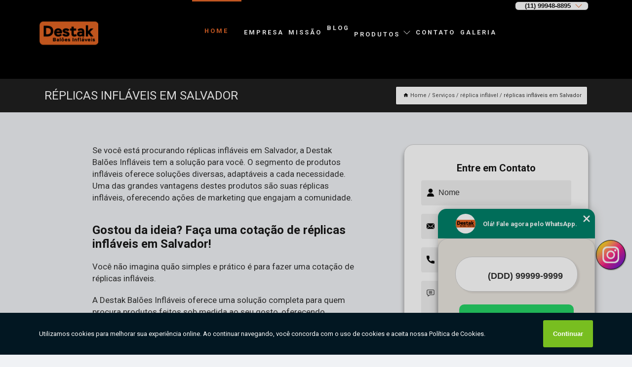

--- FILE ---
content_type: text/html; charset=utf-8
request_url: http://www.destakbaloesinflaveis.com.br/replicas-inflaveis-em-salvador
body_size: 41073
content:
<!DOCTYPE html>
<!--[if lt IE 7]>
<html class="no-js lt-ie9 lt-ie8 lt-ie7"> <![endif]-->
<!--[if IE 7]>
<html class="no-js lt-ie9 lt-ie8"> <![endif]-->
<!--[if IE 8]>
<html class="no-js lt-ie9"> <![endif]-->
<!--[if gt IE 8]><!-->
<html class="no-js" lang="pt-br"> <!--<![endif]-->
<head>

<!-- Google Tag Manager -->
<script>(function(w,d,s,l,i){w[l]=w[l]||[];w[l].push({'gtm.start':
        new Date().getTime(),event:'gtm.js'});var f=d.getElementsByTagName(s)[0],
        j=d.createElement(s),dl=l!='dataLayer'?'&l='+l:'';j.async=true;j.src=
        'https://www.googletagmanager.com/gtm.js?id='+i+dl;f.parentNode.insertBefore(j,f);
        })(window,document,'script','dataLayer','GTM-MJNKF44J');</script>
        <!-- End Google Tag Manager -->


<link rel="preconnect" href="https://fonts.googleapis.com">
  <link rel="preconnect" href="https://fonts.gstatic.com" crossorigin>

  <link rel="preload" href="https://www.destakbaloesinflaveis.com.br/css/theme.css" as="style">
  <link rel="preload" href="https://www.destakbaloesinflaveis.com.br/css/main.css" as="style">
      
  <title>Réplicas Infláveis em Salvador        - Destak </title>
    <meta charset="utf-8">
    <link rel="shortcut icon" href="https://www.destakbaloesinflaveis.com.br/imagens/favicon.ico">
    <base href="https://www.destakbaloesinflaveis.com.br/">
            <meta name="google-site-verification" content="oWKKf448HreCNUDHMu471i52vYDVseBlssPp_7nn1Jc"/>
                <meta name="msvalidate.01" content="7DB45F92533F88515BBE544FEEFAC613"/>
    
        

    
      
    
    <meta name="keywords" content="réplicas infláveis em Salvador">
    <meta name="viewport" content="width=device-width, initial-scale=1.0">
    <meta name="geo.position"
          content=";">
    <meta name="geo.region" content="">
    <meta name="geo.placename" content="">
    <meta name="ICBM"
          content=",">
    <meta name="robots" content="index,follow">
    <meta name="rating" content="General">
    <meta name="revisit-after" content="7 days">
    <meta name="author" content="Destak">
    <meta property="og:region" content="Brasil">
    <meta property="og:title"
          content="réplicas infláveis em Salvador - Destak ">
    <meta property="og:type" content="article">
    <meta property="og:image"
          content="https://www.destakbaloesinflaveis.com.br/imagens/logo.png">
    <meta property="og:url"
          content="https://www.destakbaloesinflaveis.com.br/replicas-inflaveis-em-salvador">
    <meta property="og:description" content="">
    <meta property="og:site_name" content="Destak">
        <link rel="canonical" href="https://www.destakbaloesinflaveis.com.br/replicas-inflaveis-em-salvador">
    <link rel="stylesheet" href="https://www.destakbaloesinflaveis.com.br/css/theme.css" >
    <link rel="stylesheet" href="https://www.destakbaloesinflaveis.com.br/css/main.css" >
    
    
    <!-- Desenvolvido por BUSCA CLIENTES - www.buscaclientes.com.br -->
</head> 

<body data-pagina="883ab42a9f4a566a4a0bd9bd2282921b">

 <!-- Google Tag Manager (noscript) -->
 <noscript><iframe src="https://www.googletagmanager.com/ns.html?id=GTM-MJNKF44J"
        height="0" width="0" style="display:none;visibility:hidden"></iframe></noscript>
        <!-- End Google Tag Manager (noscript) -->

    <header>
          <!--  -->

  <!-- Inicio do Tell  -->
<div class="contact">

  <div class="wrapper">

    <div class="social-container">
      <ul class="social-icons">
      </ul>

    </div>

    <div class="tel">
      <div id="telefones">
        <p>(11) 99948-8895</p>
        <svg xmlns="http://www.w3.org/2000/svg" width="16" height="16" fill="currentColor" class="bi bi-chevron-down" viewBox="0 0 16 16">
        <path fill-rule="evenodd" d="M1.646 4.646a.5.5 0 0 1 .708 0L8 10.293l5.646-5.647a.5.5 0 0 1 .708.708l-6 6a.5.5 0 0 1-.708 0l-6-6a.5.5 0 0 1 0-.708z"/>
      </svg>
      </div>
      <div class="tel-dropdown">
       
        <p> (11) <span><a rel="nofollow" class="tel follow-click"
              data-origem="cabecalho-telefone-"
              title="Telefone  - Destak"
              href="tel:+5511999488895">99948-8895</a>
          </span></p><p> (11) <span><a rel="nofollow" class="tel follow-click"
              data-origem="cabecalho-telefone-2"
              title="Telefone 2 - Destak"
              href="tel:+551136868708">3686-8708</a>
          </span></p>        
      </div>

    </div>

  </div>
</div>
<!-- Fim do tel -->
<!-- -->
<nav class="navbar">
    <!--  -->  
  <div class="logo">
    <a href="https://www.destakbaloesinflaveis.com.br/" class="pagina-logo" data-area="paginaLogo"
      title="Destak - ">
      <img  src="https://www.destakbaloesinflaveis.com.br/imagens/logo.png" width="250" height="200"
       title="Logo - Destak"
        alt="réplicas infláveis em Salvador - Destak">
    </a>
  </div>
  <!-- -->
  
  <div class="hamburguer">
    <span></span>
    <span></span>
    <span></span>
  </div>

  <ul class="menu">
            <li><a class="btn-home" data-area="paginaHome"        href="https://www.destakbaloesinflaveis.com.br/"
        title="Home">Home</a></li>        <li><a         href="https://www.destakbaloesinflaveis.com.br/empresa"
        title="Empresa">Empresa</a></li>        <li><a         href="https://www.destakbaloesinflaveis.com.br/missao"
        title="Missão">Missão</a></li>        <li class="dropdown"><a         href="https://www.destakbaloesinflaveis.com.br/servicos"
        title="Serviços">Serviços</a>                            <ul class="sub-menu hidden">                        <li class="dropdown"><a
                                href="https://www.destakbaloesinflaveis.com.br/balao-inflavel"
                                title="balão inflável">Balão inflável</a>
                        
                        </li>                        <li class="dropdown"><a
                                href="https://www.destakbaloesinflaveis.com.br/baloes-blimp"
                                title="balões blimp">Balões blimp</a>
                        
                        </li>                        <li class="dropdown"><a
                                href="https://www.destakbaloesinflaveis.com.br/batecos-inflaveis"
                                title="batecos infláveis">Batecos infláveis</a>
                        
                        </li>                        <li class="dropdown"><a
                                href="https://www.destakbaloesinflaveis.com.br/empresa-de-portais-inflaveis"
                                title="empresa de portais infláveis">Empresa de portais infláveis</a>
                        
                        </li>                        <li class="dropdown"><a
                                href="https://www.destakbaloesinflaveis.com.br/empresa-de-tendas-inflaveis"
                                title="empresa de tendas infláveis">Empresa de tendas infláveis</a>
                        
                        </li>                        <li class="dropdown"><a
                                href="https://www.destakbaloesinflaveis.com.br/fantasias-inflaveis"
                                title="fantasias infláveis">Fantasias infláveis</a>
                        
                        </li>                        <li class="dropdown"><a
                                href="https://www.destakbaloesinflaveis.com.br/mobiles-inflaveis"
                                title="mobiles infláveis">Mobiles infláveis</a>
                        
                        </li>                        <li class="dropdown"><a
                                href="https://www.destakbaloesinflaveis.com.br/papais-noeis-inflaveis"
                                title="papais noéis infláveis">Papais noéis infláveis</a>
                        
                        </li>                        <li class="dropdown"><a
                                href="https://www.destakbaloesinflaveis.com.br/portais-inflaveis"
                                title="portais infláveis">Portais infláveis</a>
                        
                        </li>                        <li class="dropdown"><a
                                href="https://www.destakbaloesinflaveis.com.br/replica-inflavel"
                                title="réplica inflável">Réplica inflável</a>
                        
                        </li>                        <li class="dropdown"><a
                                href="https://www.destakbaloesinflaveis.com.br/roof-tops-inflaveis"
                                title="roof tops infláveis">Roof tops infláveis</a>
                        
                        </li>                        <li class="dropdown"><a
                                href="https://www.destakbaloesinflaveis.com.br/tendas-inflaveis"
                                title="tendas infláveis">Tendas infláveis</a>
                        
                        </li>                        <li class="dropdown"><a
                                href="https://www.destakbaloesinflaveis.com.br/totens-inflaveis"
                                title="totens infláveis">Totens infláveis</a>
                        
                        </li></ul>
            </li>        <li><a         href="https://www.destakbaloesinflaveis.com.br/contato"
        title="Contato">Contato</a></li>
  </ul>

</nav>
    </header>

 

    <main>
    <div class="wrapper" id="wrapper-category">
        <h1 class="title-wrapper">Réplicas Infláveis em Salvador</h1>
            <div class="container">

<div id="breadcrumb">
		<ol itemscope itemtype="http://schema.org/BreadcrumbList">
								<li><img width="10" height="10" alt="svgImg" src="[data-uri]" style="
					    margin: 1px 4px 0;
					"/>
					<li itemprop="itemListElement" itemscope
						itemtype="http://schema.org/ListItem">
						<a itemprop="item" href="https://www.destakbaloesinflaveis.com.br/">
							<span itemprop="name">Home</span></a>
						<meta itemprop="position" content="1"/>
					</li>
											<li itemprop="itemListElement" itemscope itemtype="http://schema.org/ListItem">
							<a itemprop="item"
							   href="https://www.destakbaloesinflaveis.com.br/servicos">
								<span itemprop="name">Serviços</span></a>
							<meta itemprop="position" content="2"/>
						</li>
												<li itemprop="itemListElement" itemscope itemtype="http://schema.org/ListItem">
							<a itemprop="item"
							   href="https://www.destakbaloesinflaveis.com.br/replica-inflavel">
								<span itemprop="name">réplica inflável</span></a>
							<meta itemprop="position" content="3"/>
						</li>
												<li><span>réplicas infláveis em Salvador</span></li>
								</ol>
</div>

</div>

    </div>


        <div class="wrapper text">
            <article class="readMore">
                
                <p>Se você está procurando réplicas infláveis em Salvador, a Destak Balões Infláveis tem a solução para você. O segmento de produtos infláveis oferece soluções diversas, adaptáveis a cada necessidade. Uma das grandes vantagens destes produtos são suas réplicas infláveis, oferecendo ações de marketing que engajam a comunidade.</p>


<h2>Gostou da ideia? Faça uma cotação de réplicas infláveis em Salvador!</h2>

<p>Você não imagina quão simples e prático é para fazer uma cotação de réplicas infláveis.</p>

<p>A Destak Balões Infláveis oferece uma solução completa para quem procura produtos feitos sob medida ao seu gosto, oferecendo soluções criativas para cada ocasião. Isso significa que você terá a garantia de um produto de qualidade para sua marca ou evento.</p>


<h2>Aplicabilidade das réplicas infláveis em Salvador</h2>

<p>As réplicas infláveis são ideais para eventos e ações de marketing de qualquer segmento ou tema. Com um design único e personalizado, eles geram um impacto visual ótimo e chamam a atenção do público. Além disso, é possível criar réplicas infláveis em Salvador de qualquer marca, imagem ou produto, permitindo ao público reconhecer os produtos ou serviços a que se refere.</p>


<h2>Vantagens das réplicas infláveis em Salvador</h2>

<p>Além de chamar a atenção, as réplicas infláveis em Salvador são versáteis e versáteis. Elas permitem que o cliente interaja com o produto, levando-o a conhecer as características e funcionalidades dos produtos. Além disso, eles podem ser usados para criar ações promocionais de curto ou longo prazo, dependendo da necessidade.</p>


<h3>Recomendações para usar as réplicas infláveis em Salvador</h3>

<p>As réplicas infláveis em Salvador são ideais para proporcionar entretenimento e informação em qualquer evento. Elas podem ser usadas para passar informações sobre a marca ou até mesmo para criar uma experiência diferenciada. Por isso, recomenda-se que o cliente procure sempre as melhores ofertas, criatividade e segurança no uso destes produtos.</p>


<h2>Quer saber mais? Faça uma cotação de réplicas infláveis em Salvador na Destak Balões Infláveis</h2>

<p>Conseguiu entender as vantagens das réplicas infláveis em Salvador? Então não perca tempo e faça uma cotação na Destak Balões Infláveis. Aqui você encontra qualidade, funcionalidade e criatividade, para a sua produção de réplicas infláveis.</p>
                            </article>

            <div class="collum-subject" style="max-width : 600px; ">
                    <div class="formCotacao">
    <form action="https://www.destakbaloesinflaveis.com.br/enviar-cotacao" id="formulario-cotacao" method="post">
        <div class="header">
            <h3>Entre em Contato</h3>
        </div>
        <input type="hidden" name="acao" value="cotacao">
        <input type="hidden" name="produto_nome" value="">
        <input class="url-atual" type="hidden" name="produto_url" value="">
        <input class="url-atual" type="hidden" name="produto_ref" value="">
        <input type="hidden" name="imagem" value="" />
        <input type="hidden" name="site" value="https://www.destakbaloesinflaveis.com.br/" />
        <input type="hidden" name="email" value="contato@destakbaloes.com.br" />
                <input type="hidden" name="projeto" value="6339" />

        <div class="item-form" id="campos-formulario">
            
        <img  alt="user" width="16" height="16" src="https://www.destakbaloesinflaveis.com.br/imagens/user.png" class= "icon-form">

            <input  type="text" name="nome" placeholder="Nome" required>
    
            <p class="error-message" id="erro_nome"></p>
            <img alt="mail" width="16" height="16" src="https://www.destakbaloesinflaveis.com.br/imagens/email.png" class= "icon-form">

            <input  type="email" name="email_contato"
                placeholder="Email" required>
            <p class="error-message" id="erro_email_contato"></p>
            <img alt="tel" width="16" height="16" src="https://www.destakbaloesinflaveis.com.br/imagens/call.png" class= "icon-form">

            <input  type="text" name="telefone"
                class="telefone" placeholder="Telefone" required>
            
            <p class="error-message" id="erro_telefone"></p>

            <p class="error-message" id="erro_palavra"></p>
        </div>

        <div class="item-form" id="mensagem-formulario">
        <img  alt="message" width="16" height="16" src="https://www.destakbaloesinflaveis.com.br/imagens/comment.png" class= "icon-form">

            <textarea  name="mensagem"
                placeholder="Sua mensagem"></textarea>
            <p class="error-message" id="erro_mensagem"></p>
           
        </div>
        <div class="clear"></div>

        <div class="cta-formulario">
            <div class="seguranca-cta-formulario">
                <div class="item-cta">
                                        <div class="g-recaptcha" data-sitekey="6Ld1AhIUAAAAAKniBosdtF0dPsMTrSJ2IDJXNRyY">
                    </div>
                                    </div>
                <div class="item-cta">
                <button type="button" id="btn-enviar-cotacao" class="btn-verde">Enviar</button>

                    <img  loading="lazy" src="imagens/ajax-loader.gif"  class="image-loading" id="loader-ajax" alt="Aguarde..."
                        title="Aguarde..." style="display:none">
                </div>
            </div>
        </div>

        

    </form>
    </div>
    

    
                
<div id="servicosTabsDois">
<h4>
Atendemos também em: </h4><br/>
        <ul class="nav">
        <li class="nav-two"><a rel="nofollow" href="#id1-0" class="current" title="Selecione">Selecione:</a></li>

                    <li class="nav-two">
                <a title="Acre" class=""
                   href="#id3857-3857">
                    Acre                </a>
            </li>
                        <li class="nav-two">
                <a title="Alagoas" class=""
                   href="#id3855-3855">
                    Alagoas                </a>
            </li>
                        <li class="nav-two">
                <a title="Amapá" class=""
                   href="#id3858-3858">
                    Amapá                </a>
            </li>
                        <li class="nav-two">
                <a title="Amazonas" class=""
                   href="#id3859-3859">
                    Amazonas                </a>
            </li>
                        <li class="nav-two">
                <a title="Bahia" class=""
                   href="#id2545-2545">
                    Bahia                </a>
            </li>
                        <li class="nav-two">
                <a title="Belo Horizonte" class=""
                   href="#id3867-3867">
                    Belo Horizonte                </a>
            </li>
                        <li class="nav-two">
                <a title="Brasília" class=""
                   href="#id463-463">
                    Brasília                </a>
            </li>
                        <li class="nav-two">
                <a title="Campinas - SP" class=""
                   href="#id3884-3884">
                    Campinas - SP                </a>
            </li>
                        <li class="nav-two">
                <a title="Ceará" class=""
                   href="#id3860-3860">
                    Ceará                </a>
            </li>
                        <li class="nav-two">
                <a title="Espírito Santo" class=""
                   href="#id3861-3861">
                    Espírito Santo                </a>
            </li>
                        <li class="nav-two">
                <a title="Goiás" class=""
                   href="#id3862-3862">
                    Goiás                </a>
            </li>
                        <li class="nav-two">
                <a title="Jundiaí" class=""
                   href="#id3885-3885">
                    Jundiaí                </a>
            </li>
                        <li class="nav-two">
                <a title="Maranhão" class=""
                   href="#id3863-3863">
                    Maranhão                </a>
            </li>
                        <li class="nav-two">
                <a title="Mato Grosso" class=""
                   href="#id3864-3864">
                    Mato Grosso                </a>
            </li>
                        <li class="nav-two">
                <a title="Mato Grosso" class=""
                   href="#id2597-2597">
                    Mato Grosso                </a>
            </li>
                        <li class="nav-two">
                <a title="Mato Grosso - Cidades" class=""
                   href="#id3672-3672">
                    Mato Grosso - Cidades                </a>
            </li>
                        <li class="nav-two">
                <a title="Mato Grosso do Sul" class=""
                   href="#id3865-3865">
                    Mato Grosso do Sul                </a>
            </li>
                        <li class="nav-two">
                <a title="Minas Gerais" class=""
                   href="#id3866-3866">
                    Minas Gerais                </a>
            </li>
                        <li class="nav-two">
                <a title="Palmas" class=""
                   href="#id487-487">
                    Palmas                </a>
            </li>
                        <li class="nav-two">
                <a title="Paraná" class=""
                   href="#id3870-3870">
                    Paraná                </a>
            </li>
                        <li class="nav-two">
                <a title="Paraná" class=""
                   href="#id3217-3217">
                    Paraná                </a>
            </li>
                        <li class="nav-two">
                <a title="Paraíba" class=""
                   href="#id3869-3869">
                    Paraíba                </a>
            </li>
                        <li class="nav-two">
                <a title="Pará" class=""
                   href="#id3868-3868">
                    Pará                </a>
            </li>
                        <li class="nav-two">
                <a title="Pernambuco" class=""
                   href="#id3871-3871">
                    Pernambuco                </a>
            </li>
                        <li class="nav-two">
                <a title="Piauí " class=""
                   href="#id3872-3872">
                    Piauí                 </a>
            </li>
                        <li class="nav-two">
                <a title="Rio Grande do Norte" class=""
                   href="#id3875-3875">
                    Rio Grande do Norte                </a>
            </li>
                        <li class="nav-two">
                <a title="Rio Grande do Sul" class=""
                   href="#id3876-3876">
                    Rio Grande do Sul                </a>
            </li>
                        <li class="nav-two">
                <a title="Rio de Janeiro" class=""
                   href="#id3873-3873">
                    Rio de Janeiro                </a>
            </li>
                        <li class="nav-two">
                <a title="Rondônia" class=""
                   href="#id3877-3877">
                    Rondônia                </a>
            </li>
                        <li class="nav-two">
                <a title="Roraima" class=""
                   href="#id3878-3878">
                    Roraima                </a>
            </li>
                        <li class="nav-two">
                <a title="Santa Catarina" class=""
                   href="#id3879-3879">
                    Santa Catarina                </a>
            </li>
                        <li class="nav-two">
                <a title="Sergipe" class=""
                   href="#id3881-3881">
                    Sergipe                </a>
            </li>
                        <li class="nav-two">
                <a title="São Paulo" class=""
                   href="#id3880-3880">
                    São Paulo                </a>
            </li>
                        <li class="nav-two">
                <a title="Tocantins" class=""
                   href="#id3882-3882">
                    Tocantins                </a>
            </li>
            
    </ul>
    <div class="regioes-open" onclick="chamarDistritos()">
        <span class="openMenu"></span>
        <span class="openMenu right-bar"></span>
    </div>
    <div class="list-wrap">
        <ul id="id1-0">
            <li></li>
        </ul>
                    <ul class="hide regioesCat" id="id3868-3868">
               <li> <span class="closePopup">x</span> </li>
                                    <li><strong>Abaetetuba</strong></li>
                                    <li><strong>Altamira</strong></li>
                                    <li><strong>Barcarena</strong></li>
                                    <li><strong>Bayeux</strong></li>
                                    <li><strong>Bragança</strong></li>
                                    <li><strong>Breves</strong></li>
                                    <li><strong>Cametá</strong></li>
                                    <li><strong>Campina Grande</strong></li>
                                    <li><strong>Itaituba</strong></li>
                                    <li><strong>João Pessoa</strong></li>
                                    <li><strong>Marituba</strong></li>
                                    <li><strong>Moju</strong></li>
                                    <li><strong>Paragominas</strong></li>
                                    <li><strong>Pará</strong></li>
                                    <li><strong>Patos</strong></li>
                                    <li><strong>Redenção</strong></li>
                                    <li><strong>Santa Rita</strong></li>
                                    <li><strong>Sousa</strong></li>
                                    <li><strong>São Félix do Xingu</strong></li>
                                    <li><strong>Tailândia</strong></li>
                                    <li><strong>Tucuruí</strong></li>
                                </ul>                
                    <ul class="hide regioesCat" id="id3871-3871">
               <li> <span class="closePopup">x</span> </li>
                                    <li><strong>Abreu e Lima</strong></li>
                                    <li><strong>Araripina</strong></li>
                                    <li><strong>Barras</strong></li>
                                    <li><strong>Camaragibe</strong></li>
                                    <li><strong>Campo Maior</strong></li>
                                    <li><strong>Carpina</strong></li>
                                    <li><strong>Floriano</strong></li>
                                    <li><strong>Garanhuns</strong></li>
                                    <li><strong>Goiana</strong></li>
                                    <li><strong>Gravatá</strong></li>
                                    <li><strong>Igarassu</strong></li>
                                    <li><strong>Ipojuca</strong></li>
                                    <li><strong>Parnaíba</strong></li>
                                    <li><strong>Pernambuco</strong></li>
                                    <li><strong>Picos</strong></li>
                                    <li><strong>Piripiri</strong></li>
                                    <li><strong>Santa Cruz do Capibaribe</strong></li>
                                    <li><strong>Serra Talhada</strong></li>
                                    <li><strong>São Lourenço da Mata</strong></li>
                                    <li><strong>Teresina</strong></li>
                                    <li><strong>Vitória de Santo Antão</strong></li>
                                </ul>                
                    <ul class="hide regioesCat" id="id3863-3863">
               <li> <span class="closePopup">x</span> </li>
                                    <li><strong>Açailândia</strong></li>
                                    <li><strong>Bacabal</strong></li>
                                    <li><strong>Balsas</strong></li>
                                    <li><strong>Barra do Corda</strong></li>
                                    <li><strong>Barreirinhas</strong></li>
                                    <li><strong>Buriticupu</strong></li>
                                    <li><strong>Caxias</strong></li>
                                    <li><strong>Chapadinha</strong></li>
                                    <li><strong>Codó</strong></li>
                                    <li><strong>Coroatá</strong></li>
                                    <li><strong>Grajaú</strong></li>
                                    <li><strong>Imperatriz</strong></li>
                                    <li><strong>Itapecuru-Mirim</strong></li>
                                    <li><strong>Maranhão</strong></li>
                                    <li><strong>Paço do Lumiar</strong></li>
                                    <li><strong>Pinheiro</strong></li>
                                    <li><strong>Santa Inês</strong></li>
                                    <li><strong>Santa Luzia</strong></li>
                                    <li><strong>São José de Ribamar</strong></li>
                                    <li><strong>São Luís</strong></li>
                                    <li><strong>Timon</strong></li>
                                </ul>                
                    <ul class="hide regioesCat" id="id3879-3879">
               <li> <span class="closePopup">x</span> </li>
                                    <li><strong>Aclimação</strong></li>
                                    <li><strong>Araranguá</strong></li>
                                    <li><strong>Camboriú</strong></li>
                                    <li><strong>Capivari</strong></li>
                                    <li><strong>Cerqueira César</strong></li>
                                    <li><strong>Eldorado</strong></li>
                                    <li><strong>Glicério</strong></li>
                                    <li><strong>José Bonifácio</strong></li>
                                    <li><strong>Mirandópolis</strong></li>
                                    <li><strong>Navegantes</strong></li>
                                    <li><strong>Pacaembu</strong></li>
                                    <li><strong>Paraíso</strong></li>
                                    <li><strong>Pedreira</strong></li>
                                    <li><strong>Piqueri</strong></li>
                                    <li><strong>Pompéia</strong></li>
                                    <li><strong>Rio do Sul</strong></li>
                                    <li><strong>Roseira</strong></li>
                                    <li><strong>Santa Catarina</strong></li>
                                    <li><strong>Socorro</strong></li>
                                    <li><strong>Sumaré</strong></li>
                                    <li><strong>Tremembé</strong></li>
                                </ul>                
                    <ul class="hide regioesCat" id="id3857-3857">
               <li> <span class="closePopup">x</span> </li>
                                    <li><strong>Acre</strong></li>
                                    <li><strong>Acrelândia</strong></li>
                                    <li><strong>Brasiléia</strong></li>
                                    <li><strong>Bujari</strong></li>
                                    <li><strong>Capixaba</strong></li>
                                    <li><strong>Cruzeiro do Sul</strong></li>
                                    <li><strong>Epitaciolândia</strong></li>
                                    <li><strong>Feijó</strong></li>
                                    <li><strong>Jordão</strong></li>
                                    <li><strong>Manoel Urbano</strong></li>
                                    <li><strong>Marechal Thaumaturgo</strong></li>
                                    <li><strong>Mâncio Lima</strong></li>
                                    <li><strong>Plácido de Castro</strong></li>
                                    <li><strong>Porto Acre</strong></li>
                                    <li><strong>Porto Walter</strong></li>
                                    <li><strong>Rio Branco</strong></li>
                                    <li><strong>Rodrigues Alves</strong></li>
                                    <li><strong>Sena Madureira</strong></li>
                                    <li><strong>Senador Guiomard</strong></li>
                                    <li><strong>Tarauacá</strong></li>
                                    <li><strong>Xapuri</strong></li>
                                </ul>                
                    <ul class="hide regioesCat" id="id3880-3880">
               <li> <span class="closePopup">x</span> </li>
                                    <li><strong>Adalgisa</strong></li>
                                    <li><strong>Adamantina</strong></li>
                                    <li><strong>Adolfo</strong></li>
                                    <li><strong>Aguaí</strong></li>
                                    <li><strong>Agudos</strong></li>
                                    <li><strong>Alambari</strong></li>
                                    <li><strong>Aldeia de Barueri</strong></li>
                                    <li><strong>Alfredo Marcondes</strong></li>
                                    <li><strong>Aliança</strong></li>
                                    <li><strong>Altair</strong></li>
                                    <li><strong>Altinópolis</strong></li>
                                    <li><strong>Alumínio</strong></li>
                                    <li><strong>Alvinlândia</strong></li>
                                    <li><strong>Americana</strong></li>
                                    <li><strong>Amparo</strong></li>
                                    <li><strong>Américo Brasiliense</strong></li>
                                    <li><strong>Américo de Campos</strong></li>
                                    <li><strong>Analândia</strong></li>
                                    <li><strong>Andradina</strong></li>
                                    <li><strong>Angatuba</strong></li>
                                    <li><strong>Anhembi</strong></li>
                                    <li><strong>Anhumas</strong></li>
                                    <li><strong>Aparecida dOeste</strong></li>
                                    <li><strong>Apiaí</strong></li>
                                    <li><strong>Aracaju</strong></li>
                                    <li><strong>Araguatins</strong></li>
                                    <li><strong>Araguaína</strong></li>
                                    <li><strong>Aramina</strong></li>
                                    <li><strong>Arandu</strong></li>
                                    <li><strong>Arapeí</strong></li>
                                    <li><strong>Araraquara</strong></li>
                                    <li><strong>Araras</strong></li>
                                    <li><strong>Araçariguama</strong></li>
                                    <li><strong>Araçatuba</strong></li>
                                    <li><strong>Araçoiaba da Serra</strong></li>
                                    <li><strong>Arco-Íris</strong></li>
                                    <li><strong>Arealva</strong></li>
                                    <li><strong>Areias</strong></li>
                                    <li><strong>Areiópolis</strong></li>
                                    <li><strong>Ariranha</strong></li>
                                    <li><strong>Artur Nogueira</strong></li>
                                    <li><strong>Arujá</strong></li>
                                    <li><strong>Aspásia</strong></li>
                                    <li><strong>Assis</strong></li>
                                    <li><strong>Atibaia</strong></li>
                                    <li><strong>Augustinópolis</strong></li>
                                    <li><strong>Auriflama</strong></li>
                                    <li><strong>Avanhandava</strong></li>
                                    <li><strong>Avaré</strong></li>
                                    <li><strong>Avaí</strong></li>
                                    <li><strong>Avenida Paulista</strong></li>
                                    <li><strong>Ayrosa</strong></li>
                                    <li><strong>Bady Bassitt</strong></li>
                                    <li><strong>Balbinos</strong></li>
                                    <li><strong>Bananal</strong></li>
                                    <li><strong>Bandeiras</strong></li>
                                    <li><strong>Barbosa</strong></li>
                                    <li><strong>Bariri</strong></li>
                                    <li><strong>Baronesa</strong></li>
                                    <li><strong>Barra Bonita</strong></li>
                                    <li><strong>Barra Funda</strong></li>
                                    <li><strong>Barra do Chapéu</strong></li>
                                    <li><strong>Barra do Turvo</strong></li>
                                    <li><strong>Barra dos Coqueiros</strong></li>
                                    <li><strong>Barretos</strong></li>
                                    <li><strong>Barrinha</strong></li>
                                    <li><strong>Barueri</strong></li>
                                    <li><strong>Barão de Antonina</strong></li>
                                    <li><strong>Bastos</strong></li>
                                    <li><strong>Batatais</strong></li>
                                    <li><strong>Bauru</strong></li>
                                    <li><strong>Bebedouro</strong></li>
                                    <li><strong>Bento de Abreu</strong></li>
                                    <li><strong>Bernardino de Campos</strong></li>
                                    <li><strong>Bertioga</strong></li>
                                    <li><strong>Bilac</strong></li>
                                    <li><strong>Birigui</strong></li>
                                    <li><strong>Biritiba Mirim</strong></li>
                                    <li><strong>Biritiba Ussu</strong></li>
                                    <li><strong>Boa Esperança do Sul</strong></li>
                                    <li><strong>Bocaina</strong></li>
                                    <li><strong>Bofete</strong></li>
                                    <li><strong>Boituva</strong></li>
                                    <li><strong>Bom Jesus dos Perdões</strong></li>
                                    <li><strong>Bom Retiro</strong></li>
                                    <li><strong>Bom Sucesso de Itararé</strong></li>
                                    <li><strong>Bonança</strong></li>
                                    <li><strong>Boquim</strong></li>
                                    <li><strong>Boracéia</strong></li>
                                    <li><strong>Borborema</strong></li>
                                    <li><strong>Borebi</strong></li>
                                    <li><strong>Borá</strong></li>
                                    <li><strong>Bosque das Palmeiras</strong></li>
                                    <li><strong>Botucatu</strong></li>
                                    <li><strong>Bragança Paulista</strong></li>
                                    <li><strong>Bras Cubas</strong></li>
                                    <li><strong>Braúna</strong></li>
                                    <li><strong>Brejo Alegre</strong></li>
                                    <li><strong>Brodowski</strong></li>
                                    <li><strong>Brooklin Novo</strong></li>
                                    <li><strong>Brotas</strong></li>
                                    <li><strong>Buri</strong></li>
                                    <li><strong>Buritama</strong></li>
                                    <li><strong>Buritizal</strong></li>
                                    <li><strong>Bussocaba</strong></li>
                                    <li><strong>Bálsamo</strong></li>
                                    <li><strong>Cabreúva</strong></li>
                                    <li><strong>Cabrália Paulista</strong></li>
                                    <li><strong>Cachoeira Paulista</strong></li>
                                    <li><strong>Caconde</strong></li>
                                    <li><strong>Cafelândia</strong></li>
                                    <li><strong>Caiabu</strong></li>
                                    <li><strong>Caieiras</strong></li>
                                    <li><strong>Caiuá</strong></li>
                                    <li><strong>Cajamar</strong></li>
                                    <li><strong>Cajati</strong></li>
                                    <li><strong>Cajobi</strong></li>
                                    <li><strong>Cajuru</strong></li>
                                    <li><strong>Cambuci</strong></li>
                                    <li><strong>Campina do Monte Alegre</strong></li>
                                    <li><strong>Campinas</strong></li>
                                    <li><strong>Campo Limpo Paulista</strong></li>
                                    <li><strong>Campos Elíseos</strong></li>
                                    <li><strong>Campos Elísios</strong></li>
                                    <li><strong>Campos Novos Paulista</strong></li>
                                    <li><strong>Campos do Jordão</strong></li>
                                    <li><strong>Cananéia</strong></li>
                                    <li><strong>Canas</strong></li>
                                    <li><strong>Canindé de São Francisco</strong></li>
                                    <li><strong>Canitar</strong></li>
                                    <li><strong>Capela</strong></li>
                                    <li><strong>Capela do Alto</strong></li>
                                    <li><strong>Capão Bonito</strong></li>
                                    <li><strong>Caraguatatuba</strong></li>
                                    <li><strong>Carapicuíba</strong></li>
                                    <li><strong>Castelo Branco</strong></li>
                                    <li><strong>Castilho</strong></li>
                                    <li><strong>Catanduva</strong></li>
                                    <li><strong>Catiguá</strong></li>
                                    <li><strong>Caçapava</strong></li>
                                    <li><strong>Cedral</strong></li>
                                    <li><strong>Cerquilho</strong></li>
                                    <li><strong>Cesário Lange</strong></li>
                                    <li><strong>Charqueada</strong></li>
                                    <li><strong>Chavantes</strong></li>
                                    <li><strong>Chácara Belvedere</strong></li>
                                    <li><strong>Cidade das Flores</strong></li>
                                    <li><strong>Cidade de Deus</strong></li>
                                    <li><strong>Cipava</strong></li>
                                    <li><strong>City Bussocaba</strong></li>
                                    <li><strong>Clementina</strong></li>
                                    <li><strong>Colina</strong></li>
                                    <li><strong>Colinas do Tocantins</strong></li>
                                    <li><strong>Colômbia</strong></li>
                                    <li><strong>Conceição</strong></li>
                                    <li><strong>Conchal</strong></li>
                                    <li><strong>Conchas</strong></li>
                                    <li><strong>Conjunto Metalúrgicos</strong></li>
                                    <li><strong>Consolação</strong></li>
                                    <li><strong>Continental</strong></li>
                                    <li><strong>Cordeirópolis</strong></li>
                                    <li><strong>Coroados</strong></li>
                                    <li><strong>Coronel Macedo</strong></li>
                                    <li><strong>Corumbataí</strong></li>
                                    <li><strong>Cosmorama</strong></li>
                                    <li><strong>Cosmópolis</strong></li>
                                    <li><strong>Cotia</strong></li>
                                    <li><strong>Cravinhos</strong></li>
                                    <li><strong>Cristais Paulista</strong></li>
                                    <li><strong>Cruzália</strong></li>
                                    <li><strong>Cubatão</strong></li>
                                    <li><strong>Cunha</strong></li>
                                    <li><strong>Cássia dos Coqueiros</strong></li>
                                    <li><strong>Cândido Mota</strong></li>
                                    <li><strong>Cândido Rodrigues</strong></li>
                                    <li><strong>Descalvado</strong></li>
                                    <li><strong>Diadema</strong></li>
                                    <li><strong>Dianópolis</strong></li>
                                    <li><strong>Dirce Reis</strong></li>
                                    <li><strong>Distrito Industrial Altino</strong></li>
                                    <li><strong>Distrito Industrial Anhanguera</strong></li>
                                    <li><strong>Distrito Industrial Autonomistas</strong></li>
                                    <li><strong>Distrito Industrial Centro</strong></li>
                                    <li><strong>Distrito Industrial Mazzei</strong></li>
                                    <li><strong>Distrito Industrial Remédios</strong></li>
                                    <li><strong>Divinolândia</strong></li>
                                    <li><strong>Dobrada</strong></li>
                                    <li><strong>Dois Córregos</strong></li>
                                    <li><strong>Dolcinópolis</strong></li>
                                    <li><strong>Dourado</strong></li>
                                    <li><strong>Dracena</strong></li>
                                    <li><strong>Duartina</strong></li>
                                    <li><strong>Dumont</strong></li>
                                    <li><strong>Echaporã</strong></li>
                                    <li><strong>Elias Fausto</strong></li>
                                    <li><strong>Elisiário</strong></li>
                                    <li><strong>Embaúba</strong></li>
                                    <li><strong>Embu das Artes</strong></li>
                                    <li><strong>Embu-Guaçu</strong></li>
                                    <li><strong>Emilianópolis</strong></li>
                                    <li><strong>Engenheiro Coelho</strong></li>
                                    <li><strong>Espírito Santo do Pinhal</strong></li>
                                    <li><strong>Espírito Santo do Turvo</strong></li>
                                    <li><strong>Estiva Gerbi</strong></li>
                                    <li><strong>Estrela dOeste</strong></li>
                                    <li><strong>Estrela do Norte</strong></li>
                                    <li><strong>Estância</strong></li>
                                    <li><strong>Euclides da Cunha Paulista</strong></li>
                                    <li><strong>Fartura</strong></li>
                                    <li><strong>Fernando Prestes</strong></li>
                                    <li><strong>Fernandópolis</strong></li>
                                    <li><strong>Fernão</strong></li>
                                    <li><strong>Ferraz de Vasconcelos</strong></li>
                                    <li><strong>Flora Rica</strong></li>
                                    <li><strong>Floreal</strong></li>
                                    <li><strong>Florínea</strong></li>
                                    <li><strong>Flórida Paulista</strong></li>
                                    <li><strong>Formoso do Araguaia</strong></li>
                                    <li><strong>Franca</strong></li>
                                    <li><strong>Francisco Morato</strong></li>
                                    <li><strong>Franco da Rocha</strong></li>
                                    <li><strong>Gabriel Monteiro</strong></li>
                                    <li><strong>Garça</strong></li>
                                    <li><strong>Gastão Vidigal</strong></li>
                                    <li><strong>Gavião Peixoto</strong></li>
                                    <li><strong>General Salgado</strong></li>
                                    <li><strong>Getulina</strong></li>
                                    <li><strong>Goiatins</strong></li>
                                    <li><strong>Guaimbê</strong></li>
                                    <li><strong>Guaiçara</strong></li>
                                    <li><strong>Guapiara</strong></li>
                                    <li><strong>Guapiaçu</strong></li>
                                    <li><strong>Guaraci</strong></li>
                                    <li><strong>Guarani dOeste</strong></li>
                                    <li><strong>Guarantã</strong></li>
                                    <li><strong>Guararapes</strong></li>
                                    <li><strong>Guararema</strong></li>
                                    <li><strong>Guaratinguetá</strong></li>
                                    <li><strong>Guaraçaí</strong></li>
                                    <li><strong>Guaraí</strong></li>
                                    <li><strong>Guareí</strong></li>
                                    <li><strong>Guariba</strong></li>
                                    <li><strong>Guarujá</strong></li>
                                    <li><strong>Guarulhos</strong></li>
                                    <li><strong>Guará</strong></li>
                                    <li><strong>Guatapará</strong></li>
                                    <li><strong>Guaíra</strong></li>
                                    <li><strong>Gurupi</strong></li>
                                    <li><strong>Guzolândia</strong></li>
                                    <li><strong>Gália</strong></li>
                                    <li><strong>Helena Maria</strong></li>
                                    <li><strong>Herculândia</strong></li>
                                    <li><strong>Higienópolis</strong></li>
                                    <li><strong>Holambra</strong></li>
                                    <li><strong>Hortolândia</strong></li>
                                    <li><strong>IAPI</strong></li>
                                    <li><strong>Iacanga</strong></li>
                                    <li><strong>Iacri</strong></li>
                                    <li><strong>Iaras</strong></li>
                                    <li><strong>Ibaté</strong></li>
                                    <li><strong>Ibirarema</strong></li>
                                    <li><strong>Ibirá</strong></li>
                                    <li><strong>Ibitinga</strong></li>
                                    <li><strong>Icém</strong></li>
                                    <li><strong>Iepê</strong></li>
                                    <li><strong>Igarapava</strong></li>
                                    <li><strong>Igaratá</strong></li>
                                    <li><strong>Igaraçu do Tietê</strong></li>
                                    <li><strong>Iguape</strong></li>
                                    <li><strong>Ilha Comprida</strong></li>
                                    <li><strong>Ilha Solteira</strong></li>
                                    <li><strong>Ilhabela</strong></li>
                                    <li><strong>Indaiatuba</strong></li>
                                    <li><strong>Indiana</strong></li>
                                    <li><strong>Indiaporã</strong></li>
                                    <li><strong>Interlagos</strong></li>
                                    <li><strong>Inúbia Paulista</strong></li>
                                    <li><strong>Ipaussu</strong></li>
                                    <li><strong>Iperó</strong></li>
                                    <li><strong>Ipeúna</strong></li>
                                    <li><strong>Ipiguá</strong></li>
                                    <li><strong>Iporanga</strong></li>
                                    <li><strong>Ipuã</strong></li>
                                    <li><strong>Iracemápolis</strong></li>
                                    <li><strong>Irapuru</strong></li>
                                    <li><strong>Irapuã</strong></li>
                                    <li><strong>Itabaiana</strong></li>
                                    <li><strong>Itabaianinha</strong></li>
                                    <li><strong>Itaberá</strong></li>
                                    <li><strong>Itajobi</strong></li>
                                    <li><strong>Itaju</strong></li>
                                    <li><strong>Itanhaém</strong></li>
                                    <li><strong>Itapecerica da Serra</strong></li>
                                    <li><strong>Itapetininga</strong></li>
                                    <li><strong>Itapeva</strong></li>
                                    <li><strong>Itapevi</strong></li>
                                    <li><strong>Itapira</strong></li>
                                    <li><strong>Itapirapuã Paulista</strong></li>
                                    <li><strong>Itaporanga</strong></li>
                                    <li><strong>Itaporanga dAjuda</strong></li>
                                    <li><strong>Itapura</strong></li>
                                    <li><strong>Itapuí</strong></li>
                                    <li><strong>Itaquaquecetuba</strong></li>
                                    <li><strong>Itararé</strong></li>
                                    <li><strong>Itariri</strong></li>
                                    <li><strong>Itatiba</strong></li>
                                    <li><strong>Itatinga</strong></li>
                                    <li><strong>Itaí</strong></li>
                                    <li><strong>Itaóca</strong></li>
                                    <li><strong>Itirapina</strong></li>
                                    <li><strong>Itirapuã</strong></li>
                                    <li><strong>Itobi</strong></li>
                                    <li><strong>Itu</strong></li>
                                    <li><strong>Itupeva</strong></li>
                                    <li><strong>Ituverava</strong></li>
                                    <li><strong>Itápolis</strong></li>
                                    <li><strong>Jaborandi</strong></li>
                                    <li><strong>Jaboticabal</strong></li>
                                    <li><strong>Jacareí</strong></li>
                                    <li><strong>Jaci</strong></li>
                                    <li><strong>Jacupiranga</strong></li>
                                    <li><strong>Jaguaribe</strong></li>
                                    <li><strong>Jaguariúna</strong></li>
                                    <li><strong>Jales</strong></li>
                                    <li><strong>Jambeiro</strong></li>
                                    <li><strong>Jandira</strong></li>
                                    <li><strong>Jardim DAbril</strong></li>
                                    <li><strong>Jardim Elvira</strong></li>
                                    <li><strong>Jardim Europa</strong></li>
                                    <li><strong>Jardim Mutinga</strong></li>
                                    <li><strong>Jardim Paulistano</strong></li>
                                    <li><strong>Jardim Piratininga</strong></li>
                                    <li><strong>Jardim Platina</strong></li>
                                    <li><strong>Jardim Roberto</strong></li>
                                    <li><strong>Jardim Veloso</strong></li>
                                    <li><strong>Jardim Viana</strong></li>
                                    <li><strong>Jardim das Bandeiras</strong></li>
                                    <li><strong>Jardim das Flores</strong></li>
                                    <li><strong>Jardim das Rosas</strong></li>
                                    <li><strong>Jardinópolis</strong></li>
                                    <li><strong>Jarinu</strong></li>
                                    <li><strong>Jaú</strong></li>
                                    <li><strong>Jeriquara</strong></li>
                                    <li><strong>Joanópolis</strong></li>
                                    <li><strong>João Ramalho</strong></li>
                                    <li><strong>Jumirim</strong></li>
                                    <li><strong>Jundiapeba</strong></li>
                                    <li><strong>Jundiaí</strong></li>
                                    <li><strong>Junqueirópolis</strong></li>
                                    <li><strong>Juquitiba</strong></li>
                                    <li><strong>Juquiá</strong></li>
                                    <li><strong>Júlio Mesquita</strong></li>
                                    <li><strong>Lagarto</strong></li>
                                    <li><strong>Laranjal Paulista</strong></li>
                                    <li><strong>Lavrinhas</strong></li>
                                    <li><strong>Lavínia</strong></li>
                                    <li><strong>Leme</strong></li>
                                    <li><strong>Lençóis Paulista</strong></li>
                                    <li><strong>Liberdade</strong></li>
                                    <li><strong>Limeira</strong></li>
                                    <li><strong>Lindóia</strong></li>
                                    <li><strong>Lins</strong></li>
                                    <li><strong>Lorena</strong></li>
                                    <li><strong>Louveira</strong></li>
                                    <li><strong>Lucianópolis</strong></li>
                                    <li><strong>Lucélia</strong></li>
                                    <li><strong>Luiz Carlos</strong></li>
                                    <li><strong>Luiziânia</strong></li>
                                    <li><strong>Lupércio</strong></li>
                                    <li><strong>Lutécia</strong></li>
                                    <li><strong>Luz</strong></li>
                                    <li><strong>Luís Antônio</strong></li>
                                    <li><strong>Macatuba</strong></li>
                                    <li><strong>Macaubal</strong></li>
                                    <li><strong>Macedônia</strong></li>
                                    <li><strong>Magda</strong></li>
                                    <li><strong>Mairinque</strong></li>
                                    <li><strong>Mairiporã</strong></li>
                                    <li><strong>Manduri</strong></li>
                                    <li><strong>Marabá Paulista</strong></li>
                                    <li><strong>Maracaí</strong></li>
                                    <li><strong>Marapoama</strong></li>
                                    <li><strong>Marinópolis</strong></li>
                                    <li><strong>Mariápolis</strong></li>
                                    <li><strong>Martinópolis</strong></li>
                                    <li><strong>Marília</strong></li>
                                    <li><strong>Matão</strong></li>
                                    <li><strong>Mauá</strong></li>
                                    <li><strong>Mendonça</strong></li>
                                    <li><strong>Mercado</strong></li>
                                    <li><strong>Meridiano</strong></li>
                                    <li><strong>Mesópolis</strong></li>
                                    <li><strong>Miguelópolis</strong></li>
                                    <li><strong>Mineiros do Tietê</strong></li>
                                    <li><strong>Mira Estrela</strong></li>
                                    <li><strong>Miracatu</strong></li>
                                    <li><strong>Miranorte</strong></li>
                                    <li><strong>Mirante do Paranapanema</strong></li>
                                    <li><strong>Mirassol</strong></li>
                                    <li><strong>Mirassolândia</strong></li>
                                    <li><strong>Mococa</strong></li>
                                    <li><strong>Mogi Guaçu</strong></li>
                                    <li><strong>Mogi Mirim</strong></li>
                                    <li><strong>Mogi das Cruzes</strong></li>
                                    <li><strong>Mombuca</strong></li>
                                    <li><strong>Mongaguá</strong></li>
                                    <li><strong>Monte Alegre do Sul</strong></li>
                                    <li><strong>Monte Alto</strong></li>
                                    <li><strong>Monte Aprazível</strong></li>
                                    <li><strong>Monte Azul Paulista</strong></li>
                                    <li><strong>Monte Castelo</strong></li>
                                    <li><strong>Monte Mor</strong></li>
                                    <li><strong>Monteiro Lobato</strong></li>
                                    <li><strong>Monções</strong></li>
                                    <li><strong>Morro Agudo</strong></li>
                                    <li><strong>Morungaba</strong></li>
                                    <li><strong>Motuca</strong></li>
                                    <li><strong>Munhoz Júnior</strong></li>
                                    <li><strong>Murutinga do Sul</strong></li>
                                    <li><strong>Nantes</strong></li>
                                    <li><strong>Narandiba</strong></li>
                                    <li><strong>Natividade da Serra</strong></li>
                                    <li><strong>Nazaré Paulista</strong></li>
                                    <li><strong>Neves Paulista</strong></li>
                                    <li><strong>Nhandeara</strong></li>
                                    <li><strong>Nipoã</strong></li>
                                    <li><strong>Nossa Senhora da Glória</strong></li>
                                    <li><strong>Nossa Senhora das Dores</strong></li>
                                    <li><strong>Nossa Senhora do Socorro</strong></li>
                                    <li><strong>Nova Aliança</strong></li>
                                    <li><strong>Nova Campina</strong></li>
                                    <li><strong>Nova Canaã Paulista</strong></li>
                                    <li><strong>Nova Castilho</strong></li>
                                    <li><strong>Nova Europa</strong></li>
                                    <li><strong>Nova Granada</strong></li>
                                    <li><strong>Nova Guataporanga</strong></li>
                                    <li><strong>Nova Independência</strong></li>
                                    <li><strong>Nova Luzitânia</strong></li>
                                    <li><strong>Nova Odessa</strong></li>
                                    <li><strong>Nova Olinda</strong></li>
                                    <li><strong>Novais</strong></li>
                                    <li><strong>Novo Horizonte</strong></li>
                                    <li><strong>Novo Osasco</strong></li>
                                    <li><strong>Nuporanga</strong></li>
                                    <li><strong>Ocauçu</strong></li>
                                    <li><strong>Olímpia</strong></li>
                                    <li><strong>Onda Verde</strong></li>
                                    <li><strong>Oriental</strong></li>
                                    <li><strong>Oriente</strong></li>
                                    <li><strong>Orindiúva</strong></li>
                                    <li><strong>Orlândia</strong></li>
                                    <li><strong>Osasco</strong></li>
                                    <li><strong>Oscar Bressane</strong></li>
                                    <li><strong>Osvaldo Cruz</strong></li>
                                    <li><strong>Ourinhos</strong></li>
                                    <li><strong>Ouro Verde</strong></li>
                                    <li><strong>Ouroeste</strong></li>
                                    <li><strong>Padroeira II</strong></li>
                                    <li><strong>Paiva Ramos</strong></li>
                                    <li><strong>Palestina</strong></li>
                                    <li><strong>Palmares Paulista</strong></li>
                                    <li><strong>Palmas</strong></li>
                                    <li><strong>Palmeira dOeste</strong></li>
                                    <li><strong>Palmital</strong></li>
                                    <li><strong>Panorama</strong></li>
                                    <li><strong>Paraguaçu Paulista</strong></li>
                                    <li><strong>Paraibuna</strong></li>
                                    <li><strong>Paranapanema</strong></li>
                                    <li><strong>Paranapuã</strong></li>
                                    <li><strong>Parapuã</strong></li>
                                    <li><strong>Paraíso do Tocantins</strong></li>
                                    <li><strong>Pardinho</strong></li>
                                    <li><strong>Pariquera-Açu</strong></li>
                                    <li><strong>Parisi</strong></li>
                                    <li><strong>Patrocínio Paulista</strong></li>
                                    <li><strong>Paulicéia</strong></li>
                                    <li><strong>Paulistânia</strong></li>
                                    <li><strong>Paulo de Faria</strong></li>
                                    <li><strong>Paulínia</strong></li>
                                    <li><strong>Pederneiras</strong></li>
                                    <li><strong>Pedra Bela</strong></li>
                                    <li><strong>Pedranópolis</strong></li>
                                    <li><strong>Pedregulho</strong></li>
                                    <li><strong>Pedrinhas Paulista</strong></li>
                                    <li><strong>Pedro Afonso</strong></li>
                                    <li><strong>Pedro de Toledo</strong></li>
                                    <li><strong>Penápolis</strong></li>
                                    <li><strong>Pereira Barreto</strong></li>
                                    <li><strong>Pereiras</strong></li>
                                    <li><strong>Peruíbe</strong></li>
                                    <li><strong>Pestana</strong></li>
                                    <li><strong>Piacatu</strong></li>
                                    <li><strong>Piedade</strong></li>
                                    <li><strong>Pilar do Sul</strong></li>
                                    <li><strong>Pindamonhangaba</strong></li>
                                    <li><strong>Pindorama</strong></li>
                                    <li><strong>Pinhalzinho</strong></li>
                                    <li><strong>Pinheiros</strong></li>
                                    <li><strong>Piquerobi</strong></li>
                                    <li><strong>Piquete</strong></li>
                                    <li><strong>Piracaia</strong></li>
                                    <li><strong>Piracicaba</strong></li>
                                    <li><strong>Piraju</strong></li>
                                    <li><strong>Pirajuí</strong></li>
                                    <li><strong>Pirangi</strong></li>
                                    <li><strong>Pirapora do Bom Jesus</strong></li>
                                    <li><strong>Pirapozinho</strong></li>
                                    <li><strong>Pirassununga</strong></li>
                                    <li><strong>Piratininga</strong></li>
                                    <li><strong>Pitangueiras</strong></li>
                                    <li><strong>Planalto</strong></li>
                                    <li><strong>Platina</strong></li>
                                    <li><strong>Poloni</strong></li>
                                    <li><strong>Pongaí</strong></li>
                                    <li><strong>Pontal</strong></li>
                                    <li><strong>Pontalinda</strong></li>
                                    <li><strong>Ponte Grande</strong></li>
                                    <li><strong>Ponte Pequena</strong></li>
                                    <li><strong>Pontes Gestal</strong></li>
                                    <li><strong>Populina</strong></li>
                                    <li><strong>Porangaba</strong></li>
                                    <li><strong>Portal DOeste</strong></li>
                                    <li><strong>Porto Feliz</strong></li>
                                    <li><strong>Porto Ferreira</strong></li>
                                    <li><strong>Porto Nacional</strong></li>
                                    <li><strong>Porto da Folha</strong></li>
                                    <li><strong>Potim</strong></li>
                                    <li><strong>Potirendaba</strong></li>
                                    <li><strong>Poá</strong></li>
                                    <li><strong>Poço Redondo</strong></li>
                                    <li><strong>Pracinha</strong></li>
                                    <li><strong>Pradópolis</strong></li>
                                    <li><strong>Praia Grande</strong></li>
                                    <li><strong>Pratânia</strong></li>
                                    <li><strong>Presidente Altino</strong></li>
                                    <li><strong>Presidente Alves</strong></li>
                                    <li><strong>Presidente Bernardes</strong></li>
                                    <li><strong>Presidente Epitácio</strong></li>
                                    <li><strong>Presidente Prudente</strong></li>
                                    <li><strong>Presidente Venceslau</strong></li>
                                    <li><strong>Presidnte Altino</strong></li>
                                    <li><strong>Promissão</strong></li>
                                    <li><strong>Propriá</strong></li>
                                    <li><strong>Quadra</strong></li>
                                    <li><strong>Quatá</strong></li>
                                    <li><strong>Queiroz</strong></li>
                                    <li><strong>Queluz</strong></li>
                                    <li><strong>Quintana</strong></li>
                                    <li><strong>Quitaúna</strong></li>
                                    <li><strong>Rafard</strong></li>
                                    <li><strong>Rancharia</strong></li>
                                    <li><strong>Raposo Tavares</strong></li>
                                    <li><strong>Redenção da Serra</strong></li>
                                    <li><strong>Regente Feijó</strong></li>
                                    <li><strong>Reginópolis</strong></li>
                                    <li><strong>Registro</strong></li>
                                    <li><strong>Remédios</strong></li>
                                    <li><strong>República</strong></li>
                                    <li><strong>Restinga</strong></li>
                                    <li><strong>Ribeira</strong></li>
                                    <li><strong>Ribeirão Bonito</strong></li>
                                    <li><strong>Ribeirão Branco</strong></li>
                                    <li><strong>Ribeirão Corrente</strong></li>
                                    <li><strong>Ribeirão Grande</strong></li>
                                    <li><strong>Ribeirão Pires</strong></li>
                                    <li><strong>Ribeirão Preto</strong></li>
                                    <li><strong>Ribeirão do Sul</strong></li>
                                    <li><strong>Ribeirão dos Índios</strong></li>
                                    <li><strong>Rifaina</strong></li>
                                    <li><strong>Rincão</strong></li>
                                    <li><strong>Rinópolis</strong></li>
                                    <li><strong>Rio Claro</strong></li>
                                    <li><strong>Rio Grande da Serra</strong></li>
                                    <li><strong>Rio das Pedras</strong></li>
                                    <li><strong>Riolândia</strong></li>
                                    <li><strong>Riversul</strong></li>
                                    <li><strong>Rochdale</strong></li>
                                    <li><strong>Rosana</strong></li>
                                    <li><strong>Rubinéia</strong></li>
                                    <li><strong>Rubiácea</strong></li>
                                    <li><strong>Sabauna</strong></li>
                                    <li><strong>Sabino</strong></li>
                                    <li><strong>Sagres</strong></li>
                                    <li><strong>Sales</strong></li>
                                    <li><strong>Sales Oliveira</strong></li>
                                    <li><strong>Salesópolis</strong></li>
                                    <li><strong>Salmourão</strong></li>
                                    <li><strong>Saltinho</strong></li>
                                    <li><strong>Salto</strong></li>
                                    <li><strong>Salto Grande</strong></li>
                                    <li><strong>Salto de Pirapora</strong></li>
                                    <li><strong>Sandovalina</strong></li>
                                    <li><strong>Santa Adélia</strong></li>
                                    <li><strong>Santa Albertina</strong></li>
                                    <li><strong>Santa Branca</strong></li>
                                    <li><strong>Santa Bárbara dOeste</strong></li>
                                    <li><strong>Santa Cecília</strong></li>
                                    <li><strong>Santa Clara dOeste</strong></li>
                                    <li><strong>Santa Cruz da Conceição</strong></li>
                                    <li><strong>Santa Cruz da Esperança</strong></li>
                                    <li><strong>Santa Cruz das Palmeiras</strong></li>
                                    <li><strong>Santa Cruz do Rio Pardo</strong></li>
                                    <li><strong>Santa Efigênia</strong></li>
                                    <li><strong>Santa Ernestina</strong></li>
                                    <li><strong>Santa Fé</strong></li>
                                    <li><strong>Santa Fé do Sul</strong></li>
                                    <li><strong>Santa Gertrudes</strong></li>
                                    <li><strong>Santa Ifigênia</strong></li>
                                    <li><strong>Santa Isabel</strong></li>
                                    <li><strong>Santa Lúcia</strong></li>
                                    <li><strong>Santa Maria da Serra</strong></li>
                                    <li><strong>Santa Mercedes</strong></li>
                                    <li><strong>Santa Rita dOeste</strong></li>
                                    <li><strong>Santa Rita do Passa-Quatro</strong></li>
                                    <li><strong>Santa Rosa de Viterbo</strong></li>
                                    <li><strong>Santa Salete</strong></li>
                                    <li><strong>Santana da Ponte Pensa</strong></li>
                                    <li><strong>Santana de Parnaíba</strong></li>
                                    <li><strong>Santo Anastácio</strong></li>
                                    <li><strong>Santo André</strong></li>
                                    <li><strong>Santo Antônio</strong></li>
                                    <li><strong>Santo Antônio da Alegria</strong></li>
                                    <li><strong>Santo Antônio de Posse</strong></li>
                                    <li><strong>Santo Antônio do Aracanguá</strong></li>
                                    <li><strong>Santo Antônio do Jardim</strong></li>
                                    <li><strong>Santo Antônio do Pinhal</strong></li>
                                    <li><strong>Santo Expedito</strong></li>
                                    <li><strong>Santos</strong></li>
                                    <li><strong>Santópolis do Aguapeí</strong></li>
                                    <li><strong>Sarapuí</strong></li>
                                    <li><strong>Sarutaiá</strong></li>
                                    <li><strong>Sebastianópolis do Sul</strong></li>
                                    <li><strong>Sergipe</strong></li>
                                    <li><strong>Serra Azul</strong></li>
                                    <li><strong>Serra Negra</strong></li>
                                    <li><strong>Serrana</strong></li>
                                    <li><strong>Sertãozinho</strong></li>
                                    <li><strong>Sete Barras</strong></li>
                                    <li><strong>Setor Militar</strong></li>
                                    <li><strong>Severínia</strong></li>
                                    <li><strong>Silveiras</strong></li>
                                    <li><strong>Simão Dias</strong></li>
                                    <li><strong>Sorocaba</strong></li>
                                    <li><strong>Sud Mennucci</strong></li>
                                    <li><strong>Sumarezinho</strong></li>
                                    <li><strong>Suzano</strong></li>
                                    <li><strong>Suzanápolis</strong></li>
                                    <li><strong>São Bento do Sapucaí</strong></li>
                                    <li><strong>São Bernardo do Campo</strong></li>
                                    <li><strong>São Caetano do Sul</strong></li>
                                    <li><strong>São Carlos</strong></li>
                                    <li><strong>São Francisco</strong></li>
                                    <li><strong>São Joaquim da Barra</strong></li>
                                    <li><strong>São José da Bela Vista</strong></li>
                                    <li><strong>São José do Barreiro</strong></li>
                                    <li><strong>São José do Rio Pardo</strong></li>
                                    <li><strong>São José do Rio Preto</strong></li>
                                    <li><strong>São José dos Campos</strong></li>
                                    <li><strong>São João da Boa Vista</strong></li>
                                    <li><strong>São João das Duas Pontes</strong></li>
                                    <li><strong>São João de Iracema</strong></li>
                                    <li><strong>São João do Pau-dAlho</strong></li>
                                    <li><strong>São Lourenço da Serra</strong></li>
                                    <li><strong>São Luiz do Paraitinga</strong></li>
                                    <li><strong>São Manuel</strong></li>
                                    <li><strong>São Miguel Arcanjo</strong></li>
                                    <li><strong>São Paulo</strong></li>
                                    <li><strong>São Pedro</strong></li>
                                    <li><strong>São Pedro do Turvo</strong></li>
                                    <li><strong>São Roque</strong></li>
                                    <li><strong>São Sebastião da Grama</strong></li>
                                    <li><strong>São Simão</strong></li>
                                    <li><strong>São Vicente</strong></li>
                                    <li><strong>Sé</strong></li>
                                    <li><strong>Tabapuã</strong></li>
                                    <li><strong>Taboão da Serra</strong></li>
                                    <li><strong>Taciba</strong></li>
                                    <li><strong>Taguatinga</strong></li>
                                    <li><strong>Taguaí</strong></li>
                                    <li><strong>Taiaçu</strong></li>
                                    <li><strong>Taiaçupeba</strong></li>
                                    <li><strong>Taiuva</strong></li>
                                    <li><strong>Tambaú</strong></li>
                                    <li><strong>Tanabi</strong></li>
                                    <li><strong>Tapiratiba</strong></li>
                                    <li><strong>Tapiraí</strong></li>
                                    <li><strong>Taquaral</strong></li>
                                    <li><strong>Taquaritinga</strong></li>
                                    <li><strong>Taquarituba</strong></li>
                                    <li><strong>Taquarivaí</strong></li>
                                    <li><strong>Tarabai</strong></li>
                                    <li><strong>Tarumã</strong></li>
                                    <li><strong>Tatuí</strong></li>
                                    <li><strong>Taubaté</strong></li>
                                    <li><strong>Tejupá</strong></li>
                                    <li><strong>Teodoro Sampaio</strong></li>
                                    <li><strong>Terra Roxa</strong></li>
                                    <li><strong>Tietê</strong></li>
                                    <li><strong>Timburi</strong></li>
                                    <li><strong>Tobias Barreto</strong></li>
                                    <li><strong>Tocantins</strong></li>
                                    <li><strong>Tocantinópolis</strong></li>
                                    <li><strong>Torre de Pedra</strong></li>
                                    <li><strong>Torrinha</strong></li>
                                    <li><strong>Trabiju</strong></li>
                                    <li><strong>Três Fronteiras</strong></li>
                                    <li><strong>Três Montanhas</strong></li>
                                    <li><strong>Tuiuti</strong></li>
                                    <li><strong>Tupi Paulista</strong></li>
                                    <li><strong>Tupã</strong></li>
                                    <li><strong>Turiúba</strong></li>
                                    <li><strong>Turmalina</strong></li>
                                    <li><strong>Ubarana</strong></li>
                                    <li><strong>Ubatuba</strong></li>
                                    <li><strong>Ubirajara</strong></li>
                                    <li><strong>Uchoa</strong></li>
                                    <li><strong>União Paulista</strong></li>
                                    <li><strong>Uru</strong></li>
                                    <li><strong>Urupês</strong></li>
                                    <li><strong>Urânia</strong></li>
                                    <li><strong>Valentim Gentil</strong></li>
                                    <li><strong>Valinhos</strong></li>
                                    <li><strong>Valparaíso</strong></li>
                                    <li><strong>Vargem</strong></li>
                                    <li><strong>Vargem Grande Paulista</strong></li>
                                    <li><strong>Vargem Grande do Sul</strong></li>
                                    <li><strong>Vera Cruz</strong></li>
                                    <li><strong>Vila Buarque</strong></li>
                                    <li><strong>Vila Campesina</strong></li>
                                    <li><strong>Vila Deodoro</strong></li>
                                    <li><strong>Vila Isabel</strong></li>
                                    <li><strong>Vila Madalena</strong></li>
                                    <li><strong>Vila Menck</strong></li>
                                    <li><strong>Vila Militar</strong></li>
                                    <li><strong>Vila Osasco</strong></li>
                                    <li><strong>Vila Yara</strong></li>
                                    <li><strong>Vila Yolanda</strong></li>
                                    <li><strong>Vinhedo</strong></li>
                                    <li><strong>Viradouro</strong></li>
                                    <li><strong>Vista Alegre do Alto</strong></li>
                                    <li><strong>Vitória Brasil</strong></li>
                                    <li><strong>Votorantim</strong></li>
                                    <li><strong>Votuporanga</strong></li>
                                    <li><strong>Várzea Paulista</strong></li>
                                    <li><strong>Wanderlândia</strong></li>
                                    <li><strong>Xambioá</strong></li>
                                    <li><strong>Zacarias</strong></li>
                                    <li><strong>km 18</strong></li>
                                    <li><strong>Águas da Prata</strong></li>
                                    <li><strong>Águas de Lindóia</strong></li>
                                    <li><strong>Águas de Santa Bárbara</strong></li>
                                    <li><strong>Águas de São Pedro</strong></li>
                                    <li><strong>Álvares Florence</strong></li>
                                    <li><strong>Álvares Machado</strong></li>
                                    <li><strong>Álvaro de Carvalho</strong></li>
                                    <li><strong>Óleo</strong></li>
                                </ul>                
                    <ul class="hide regioesCat" id="id3885-3885">
               <li> <span class="closePopup">x</span> </li>
                                    <li><strong>Aeroporto</strong></li>
                                    <li><strong>Agapeama</strong></li>
                                    <li><strong>Almeirinda Chaves</strong></li>
                                    <li><strong>Alphaville</strong></li>
                                    <li><strong>Alphaville Comercial</strong></li>
                                    <li><strong>Alphaville Conde I</strong></li>
                                    <li><strong>Alphaville Conde II</strong></li>
                                    <li><strong>Alphaville Residencial Dois</strong></li>
                                    <li><strong>Alphaville Residencial Plus</strong></li>
                                    <li><strong>Baeta Neves</strong></li>
                                    <li><strong>Bahia</strong></li>
                                    <li><strong>Bairro do Poste</strong></li>
                                    <li><strong>Barcelona</strong></li>
                                    <li><strong>Barreiras</strong></li>
                                    <li><strong>Camaçari</strong></li>
                                    <li><strong>Campanário</strong></li>
                                    <li><strong>Candeias</strong></li>
                                    <li><strong>Canhema</strong></li>
                                    <li><strong>Casa Grande</strong></li>
                                    <li><strong>Cecap</strong></li>
                                    <li><strong>Cerâmica</strong></li>
                                    <li><strong>Cerâmica Ibetel</strong></li>
                                    <li><strong>Chácara Inglesa</strong></li>
                                    <li><strong>Chácara Japi</strong></li>
                                    <li><strong>Chácara Mediterrânea</strong></li>
                                    <li><strong>Chácara Monterrey</strong></li>
                                    <li><strong>Chácara Portão do Castanho</strong></li>
                                    <li><strong>Chácara Recreio Santa Terezinha</strong></li>
                                    <li><strong>Cidade Jardim I</strong></li>
                                    <li><strong>Cidade Jardim II</strong></li>
                                    <li><strong>Cristais</strong></li>
                                    <li><strong>Demarchi</strong></li>
                                    <li><strong>Eloy Chaves</strong></li>
                                    <li><strong>Eunápolis</strong></li>
                                    <li><strong>Fazenda Conceição</strong></li>
                                    <li><strong>Feira de Santana</strong></li>
                                    <li><strong>Fernandes</strong></li>
                                    <li><strong>Ferrazópolis</strong></li>
                                    <li><strong>Fundação</strong></li>
                                    <li><strong>Gramadão</strong></li>
                                    <li><strong>Guanambi</strong></li>
                                    <li><strong>Ilhéus</strong></li>
                                    <li><strong>Inamar</strong></li>
                                    <li><strong>Independência</strong></li>
                                    <li><strong>Itabuna</strong></li>
                                    <li><strong>Jardim Anhanguera</strong></li>
                                    <li><strong>Jardim Bizzaro</strong></li>
                                    <li><strong>Jardim Dom Bosco</strong></li>
                                    <li><strong>Jardim Dona Donata</strong></li>
                                    <li><strong>Jardim Dupre</strong></li>
                                    <li><strong>Jardim Eldorado</strong></li>
                                    <li><strong>Jardim Ermida I</strong></li>
                                    <li><strong>Jardim Ermida II</strong></li>
                                    <li><strong>Jardim Esplanada</strong></li>
                                    <li><strong>Jardim Estádio</strong></li>
                                    <li><strong>Jardim Fepasa</strong></li>
                                    <li><strong>Jardim Florestal</strong></li>
                                    <li><strong>Jardim Flórida</strong></li>
                                    <li><strong>Jardim Guarani</strong></li>
                                    <li><strong>Jardim Itamarati</strong></li>
                                    <li><strong>Jardim Itália</strong></li>
                                    <li><strong>Jardim Luciana</strong></li>
                                    <li><strong>Jardim Marajoara</strong></li>
                                    <li><strong>Jardim Martins</strong></li>
                                    <li><strong>Jardim Merci I</strong></li>
                                    <li><strong>Jardim Merci II</strong></li>
                                    <li><strong>Jardim Messina</strong></li>
                                    <li><strong>Jardim Mirim</strong></li>
                                    <li><strong>Jardim Molinari</strong></li>
                                    <li><strong>Jardim Morumbi</strong></li>
                                    <li><strong>Jardim Nogueira</strong></li>
                                    <li><strong>Jardim Novo Mundo</strong></li>
                                    <li><strong>Jardim Pacaembu</strong></li>
                                    <li><strong>Jardim Paulista</strong></li>
                                    <li><strong>Jardim Pitangueiras</strong></li>
                                    <li><strong>Jardim Santa Adelaide</strong></li>
                                    <li><strong>Jardim Santa Adélia</strong></li>
                                    <li><strong>Jardim São Caetano</strong></li>
                                    <li><strong>Jardim Tannus</strong></li>
                                    <li><strong>Jardim Tarumã</strong></li>
                                    <li><strong>Jardim das Carpas</strong></li>
                                    <li><strong>Jardim das Orquídeas</strong></li>
                                    <li><strong>Jardim das Samambaias</strong></li>
                                    <li><strong>Jardim das Tulipas</strong></li>
                                    <li><strong>Jardim do Lago</strong></li>
                                    <li><strong>Jardim do Lírio</strong></li>
                                    <li><strong>Jequié</strong></li>
                                    <li><strong>Jordanópolis</strong></li>
                                    <li><strong>Juazeiro</strong></li>
                                    <li><strong>Jundiaí-Mirim</strong></li>
                                    <li><strong>Lauro de Freitas</strong></li>
                                    <li><strong>Malota</strong></li>
                                    <li><strong>Marco Leite</strong></li>
                                    <li><strong>Mato Dentro</strong></li>
                                    <li><strong>Medeiros</strong></li>
                                    <li><strong>Mirante de Jundiaí</strong></li>
                                    <li><strong>Moisés</strong></li>
                                    <li><strong>Nordeste</strong></li>
                                    <li><strong>Nova Gerty</strong></li>
                                    <li><strong>Olímpico</strong></li>
                                    <li><strong>Oswaldo Cruz</strong></li>
                                    <li><strong>Parque Brasília</strong></li>
                                    <li><strong>Parque Carolina</strong></li>
                                    <li><strong>Parque Centenário</strong></li>
                                    <li><strong>Parque Continental</strong></li>
                                    <li><strong>Parque Espelho dÁgua</strong></li>
                                    <li><strong>Parque Fazenda</strong></li>
                                    <li><strong>Parque Morangaba</strong></li>
                                    <li><strong>Parque Quintana da Boa Vista</strong></li>
                                    <li><strong>Parque Residencial Jundiaí I</strong></li>
                                    <li><strong>Parque Residencial Jundiaí II1</strong></li>
                                    <li><strong>Parque Residencial Nove de Julho</strong></li>
                                    <li><strong>Parque Retiro do Carrilho</strong></li>
                                    <li><strong>Parque São Luiz</strong></li>
                                    <li><strong>Parque União</strong></li>
                                    <li><strong>Parque da Represa</strong></li>
                                    <li><strong>Parque do Colégio</strong></li>
                                    <li><strong>Paulo Afonso</strong></li>
                                    <li><strong>Pinheirinho</strong></li>
                                    <li><strong>Piraporinha</strong></li>
                                    <li><strong>Ponte Alta</strong></li>
                                    <li><strong>Ponte São João</strong></li>
                                    <li><strong>Ponte de Campinas</strong></li>
                                    <li><strong>Portal do Paraíso I</strong></li>
                                    <li><strong>Portal do Paraíso II</strong></li>
                                    <li><strong>Portal do Sol</strong></li>
                                    <li><strong>Porto Seguro</strong></li>
                                    <li><strong>Pracatu</strong></li>
                                    <li><strong>Prosperidade</strong></li>
                                    <li><strong>Quartier Les Residences</strong></li>
                                    <li><strong>Recanto Quarto Centenário</strong></li>
                                    <li><strong>Recanto da Prata</strong></li>
                                    <li><strong>Residencial Cinco</strong></li>
                                    <li><strong>Residencial Cravos</strong></li>
                                    <li><strong>Residencial Dez</strong></li>
                                    <li><strong>Residencial Dois</strong></li>
                                    <li><strong>Residencial Doze</strong></li>
                                    <li><strong>Residencial Nove</strong></li>
                                    <li><strong>Residencial Oito</strong></li>
                                    <li><strong>Residencial Onze</strong></li>
                                    <li><strong>Residencial Quatro</strong></li>
                                    <li><strong>Residencial Seis</strong></li>
                                    <li><strong>Residencial Sete</strong></li>
                                    <li><strong>Residencial Três</strong></li>
                                    <li><strong>Retiro</strong></li>
                                    <li><strong>Rio Acima</strong></li>
                                    <li><strong>Rudge Ramos</strong></li>
                                    <li><strong>Santa Clara</strong></li>
                                    <li><strong>Santa Paula</strong></li>
                                    <li><strong>Santo Antônio de Jesus</strong></li>
                                    <li><strong>Serraria</strong></li>
                                    <li><strong>Setor Industrial</strong></li>
                                    <li><strong>Simões Filho</strong></li>
                                    <li><strong>Spiandorello</strong></li>
                                    <li><strong>São Bernado do Campo</strong></li>
                                    <li><strong>São Camilo</strong></li>
                                    <li><strong>São Domingos</strong></li>
                                    <li><strong>São José da Pedra Santa</strong></li>
                                    <li><strong>São Marcos</strong></li>
                                    <li><strong>Taboão</strong></li>
                                    <li><strong>Tamoio</strong></li>
                                    <li><strong>Teixeira de Freitas</strong></li>
                                    <li><strong>Terra da Uva</strong></li>
                                    <li><strong>Terras de São Carlos</strong></li>
                                    <li><strong>Tijuco Preto</strong></li>
                                    <li><strong>Toca</strong></li>
                                    <li><strong>Torres de São José</strong></li>
                                    <li><strong>Traviú</strong></li>
                                    <li><strong>Uirapuru</strong></li>
                                    <li><strong>Vale Azul</strong></li>
                                    <li><strong>Vale dos Cebrantes</strong></li>
                                    <li><strong>Valença</strong></li>
                                    <li><strong>Vianelo</strong></li>
                                    <li><strong>Vila Alvorada</strong></li>
                                    <li><strong>Vila Ana</strong></li>
                                    <li><strong>Vila Aparecida</strong></li>
                                    <li><strong>Vila Arens</strong></li>
                                    <li><strong>Vila Diadema</strong></li>
                                    <li><strong>Vila Esperança</strong></li>
                                    <li><strong>Vila Euclides</strong></li>
                                    <li><strong>Vila Hortolândia</strong></li>
                                    <li><strong>Vila Maringá</strong></li>
                                    <li><strong>Vila Marlene</strong></li>
                                    <li><strong>Vila Municipal</strong></li>
                                    <li><strong>Vila Nambi</strong></li>
                                    <li><strong>Vila Nogueira</strong></li>
                                    <li><strong>Vila Paulina</strong></li>
                                    <li><strong>Vila Progresso</strong></li>
                                    <li><strong>Vila Rami</strong></li>
                                    <li><strong>Vila Rio Branco</strong></li>
                                    <li><strong>Vila Savietto</strong></li>
                                    <li><strong>Vila Vivaldi</strong></li>
                                    <li><strong>Vila das Hortências</strong></li>
                                    <li><strong>Vista Alegre</strong></li>
                                    <li><strong>Vitória da Conquista</strong></li>
                                </ul>                
                    <ul class="hide regioesCat" id="id3861-3861">
               <li> <span class="closePopup">x</span> </li>
                                    <li><strong>Afonso Cláudio</strong></li>
                                    <li><strong>Aracruz</strong></li>
                                    <li><strong>Barra de São Francisco</strong></li>
                                    <li><strong>Cachoeiro de Itapemirim</strong></li>
                                    <li><strong>Cariacica</strong></li>
                                    <li><strong>Castelo</strong></li>
                                    <li><strong>Colatina</strong></li>
                                    <li><strong>Domingos Martins</strong></li>
                                    <li><strong>Espírito Santo</strong></li>
                                    <li><strong>Guarapari</strong></li>
                                    <li><strong>Itapemirim</strong></li>
                                    <li><strong>Linhares</strong></li>
                                    <li><strong>Marataízes</strong></li>
                                    <li><strong>Nova Venécia</strong></li>
                                    <li><strong>Santa Maria de Jetibá</strong></li>
                                    <li><strong>Serra</strong></li>
                                    <li><strong>São Gabriel da Palha</strong></li>
                                    <li><strong>São Mateus</strong></li>
                                    <li><strong>Viana</strong></li>
                                    <li><strong>Vila Velha</strong></li>
                                    <li><strong>Vitória</strong></li>
                                </ul>                
                    <ul class="hide regioesCat" id="id3862-3862">
               <li> <span class="closePopup">x</span> </li>
                                    <li><strong>Anápolis</strong></li>
                                    <li><strong>Aparecida de Goiânia</strong></li>
                                    <li><strong>Caldas Novas</strong></li>
                                    <li><strong>Catalão</strong></li>
                                    <li><strong>Cidade Ocidental</strong></li>
                                    <li><strong>Formosa</strong></li>
                                    <li><strong>Goianésia</strong></li>
                                    <li><strong>Goiás</strong></li>
                                    <li><strong>Goiânia</strong></li>
                                    <li><strong>Itumbiara</strong></li>
                                    <li><strong>Jataí</strong></li>
                                    <li><strong>Luziânia</strong></li>
                                    <li><strong>Mineiros</strong></li>
                                    <li><strong>Novo Gama</strong></li>
                                    <li><strong>Planaltina</strong></li>
                                    <li><strong>Rio Verde</strong></li>
                                    <li><strong>Santo Antônio do Descoberto</strong></li>
                                    <li><strong>Senador Canedo</strong></li>
                                    <li><strong>Trindade</strong></li>
                                    <li><strong>Valparaíso de Goiás</strong></li>
                                    <li><strong>Águas Lindas de Goiás</strong></li>
                                </ul>                
                    <ul class="hide regioesCat" id="id3869-3869">
               <li> <span class="closePopup">x</span> </li>
                                    <li><strong>Alagoa Grande</strong></li>
                                    <li><strong>Cabedelo</strong></li>
                                    <li><strong>Cajazeiras</strong></li>
                                    <li><strong>Catolé do Rocha</strong></li>
                                    <li><strong>Esperança</strong></li>
                                    <li><strong>Foz do Iguaçu</strong></li>
                                    <li><strong>Guarabira</strong></li>
                                    <li><strong>Lagoa Seca</strong></li>
                                    <li><strong>Londrina</strong></li>
                                    <li><strong>Mamanguape</strong></li>
                                    <li><strong>Maringá</strong></li>
                                    <li><strong>Metropolitana de Curitiba</strong></li>
                                    <li><strong>Monteiro</strong></li>
                                    <li><strong>Paraíba</strong></li>
                                    <li><strong>Pedras de Fogo</strong></li>
                                    <li><strong>Pombal</strong></li>
                                    <li><strong>Ponta Grossa</strong></li>
                                    <li><strong>Queimadas</strong></li>
                                    <li><strong>Sapé</strong></li>
                                    <li><strong>São Bento</strong></li>
                                    <li><strong>São José dos Pinhais</strong></li>
                                </ul>                
                    <ul class="hide regioesCat" id="id3855-3855">
               <li> <span class="closePopup">x</span> </li>
                                    <li><strong>Alagoas</strong></li>
                                    <li><strong>Arapiraca</strong></li>
                                    <li><strong>Atalaia</strong></li>
                                    <li><strong>Campo Alegre</strong></li>
                                    <li><strong>Coruripe</strong></li>
                                    <li><strong>Delmiro Gouveia</strong></li>
                                    <li><strong>Girau do Ponciano</strong></li>
                                    <li><strong>Maceió</strong></li>
                                    <li><strong>Mal. Deodoro</strong></li>
                                    <li><strong>Maragogi</strong></li>
                                    <li><strong>Palmeira dos Índios</strong></li>
                                    <li><strong>Penedo</strong></li>
                                    <li><strong>Pilar</strong></li>
                                    <li><strong>Rio Largo</strong></li>
                                    <li><strong>Santana do Ipanema</strong></li>
                                    <li><strong>São José da Tapera</strong></li>
                                    <li><strong>São Luís do Quitunde</strong></li>
                                    <li><strong>São Miguel dos Campos</strong></li>
                                    <li><strong>São Sebastião</strong></li>
                                    <li><strong>Teotônio Vilela</strong></li>
                                    <li><strong>União dos Palmares</strong></li>
                                </ul>                
                    <ul class="hide regioesCat" id="id3866-3866">
               <li> <span class="closePopup">x</span> </li>
                                    <li><strong>Alto Barroca</strong></li>
                                    <li><strong>Alípio de Melo</strong></li>
                                    <li><strong>Barbacena</strong></li>
                                    <li><strong>Betim</strong></li>
                                    <li><strong>Contagem</strong></li>
                                    <li><strong>Divinópolis</strong></li>
                                    <li><strong>Governador Valadares</strong></li>
                                    <li><strong>Ibirité</strong></li>
                                    <li><strong>Ipatinga</strong></li>
                                    <li><strong>Juiz de Fora</strong></li>
                                    <li><strong>Minas Gerais</strong></li>
                                    <li><strong>Montes Claros</strong></li>
                                    <li><strong>Patos de Minas</strong></li>
                                    <li><strong>Pouso Alegre</strong></li>
                                    <li><strong>Poços de Caldas</strong></li>
                                    <li><strong>Ribeirão das Neves</strong></li>
                                    <li><strong>Sete Lagoas</strong></li>
                                    <li><strong>Teófilo Otoni</strong></li>
                                    <li><strong>Uberaba</strong></li>
                                    <li><strong>Uberlândia</strong></li>
                                </ul>                
                    <ul class="hide regioesCat" id="id3870-3870">
               <li> <span class="closePopup">x</span> </li>
                                    <li><strong>Almirante Tamandaré</strong></li>
                                    <li><strong>Arapongas</strong></li>
                                    <li><strong>Araucária</strong></li>
                                    <li><strong>Cambé</strong></li>
                                    <li><strong>Campo Largo</strong></li>
                                    <li><strong>Caruaru</strong></li>
                                    <li><strong>Colombo</strong></li>
                                    <li><strong>Curitiba</strong></li>
                                    <li><strong>Guarapuava</strong></li>
                                    <li><strong>Jaboatão dos Guararapes</strong></li>
                                    <li><strong>Norte Central</strong></li>
                                    <li><strong>Olinda</strong></li>
                                    <li><strong>Paranaguá</strong></li>
                                    <li><strong>Paraná</strong></li>
                                    <li><strong>Paulista</strong></li>
                                    <li><strong>Petrolina</strong></li>
                                    <li><strong>Pinhais</strong></li>
                                    <li><strong>Piraquara</strong></li>
                                    <li><strong>Recife</strong></li>
                                    <li><strong>Toledo</strong></li>
                                    <li><strong>Umuarama</strong></li>
                                </ul>                
                    <ul class="hide regioesCat" id="id3864-3864">
               <li> <span class="closePopup">x</span> </li>
                                    <li><strong>Alta Floresta</strong></li>
                                    <li><strong>Barra do Bugres</strong></li>
                                    <li><strong>Barra do Garças</strong></li>
                                    <li><strong>Campo Verde</strong></li>
                                    <li><strong>Cáceres</strong></li>
                                    <li><strong>Guarantã do Norte</strong></li>
                                    <li><strong>Juara</strong></li>
                                    <li><strong>Juína</strong></li>
                                    <li><strong>Lucas do Rio Verde</strong></li>
                                    <li><strong>Mato Grosso</strong></li>
                                    <li><strong>Nova Mutum</strong></li>
                                    <li><strong>Peixoto de Azevedo</strong></li>
                                    <li><strong>Poconé</strong></li>
                                    <li><strong>Pontes e Lacerda</strong></li>
                                    <li><strong>Primavera do Leste</strong></li>
                                    <li><strong>Rondonópolis</strong></li>
                                    <li><strong>Sinop</strong></li>
                                    <li><strong>Sorriso</strong></li>
                                    <li><strong>Tangará da Serra</strong></li>
                                    <li><strong>Várzea Grande</strong></li>
                                </ul>                
                    <ul class="hide regioesCat" id="id3877-3877">
               <li> <span class="closePopup">x</span> </li>
                                    <li><strong>Alta Floresta dOeste</strong></li>
                                    <li><strong>Alto Alegre</strong></li>
                                    <li><strong>Amajari</strong></li>
                                    <li><strong>Blumenau</strong></li>
                                    <li><strong>Bonfim</strong></li>
                                    <li><strong>Candeias do Jamari</strong></li>
                                    <li><strong>Cantá</strong></li>
                                    <li><strong>Caracaraí</strong></li>
                                    <li><strong>Cujubim</strong></li>
                                    <li><strong>Florianópolis</strong></li>
                                    <li><strong>Iracema</strong></li>
                                    <li><strong>Joinville</strong></li>
                                    <li><strong>Mucajaí</strong></li>
                                    <li><strong>Nova Brasilândia dOeste</strong></li>
                                    <li><strong>Pacaraima</strong></li>
                                    <li><strong>Presidente Médici</strong></li>
                                    <li><strong>Rondônia</strong></li>
                                    <li><strong>Roraima</strong></li>
                                    <li><strong>Rorainópolis</strong></li>
                                    <li><strong>São José</strong></li>
                                    <li><strong>São Miguel do Guaporé</strong></li>
                                </ul>                
                    <ul class="hide regioesCat" id="id3867-3867">
               <li> <span class="closePopup">x</span> </li>
                                    <li><strong>Alto Caiçaras</strong></li>
                                    <li><strong>Alto Vera Cruz</strong></li>
                                    <li><strong>Ananindeua</strong></li>
                                    <li><strong>Anchieta</strong></li>
                                    <li><strong>Aparecida</strong></li>
                                    <li><strong>Araguaia</strong></li>
                                    <li><strong>Bandeirantes</strong></li>
                                    <li><strong>Barreiro</strong></li>
                                    <li><strong>Barro Preto</strong></li>
                                    <li><strong>Belvedere</strong></li>
                                    <li><strong>Belém</strong></li>
                                    <li><strong>Betânia</strong></li>
                                    <li><strong>Boa Vista</strong></li>
                                    <li><strong>Bonsucesso</strong></li>
                                    <li><strong>Brasil Industrial</strong></li>
                                    <li><strong>Buritis</strong></li>
                                    <li><strong>Cabana do Pai Tomás</strong></li>
                                    <li><strong>Cachoeirinha</strong></li>
                                    <li><strong>Caiçaras</strong></li>
                                    <li><strong>Calafate</strong></li>
                                    <li><strong>Califórnia</strong></li>
                                    <li><strong>Camargos</strong></li>
                                    <li><strong>Candelária</strong></li>
                                    <li><strong>Cardoso</strong></li>
                                    <li><strong>Carlos Prates</strong></li>
                                    <li><strong>Casa Branca</strong></li>
                                    <li><strong>Castanhal</strong></li>
                                    <li><strong>Castanheira I Vale do Jatobá</strong></li>
                                    <li><strong>Cidade Nova</strong></li>
                                    <li><strong>Cinquentenário</strong></li>
                                    <li><strong>Concórdia</strong></li>
                                    <li><strong>Conjunto Taquaril</strong></li>
                                    <li><strong>Copacabana</strong></li>
                                    <li><strong>Coqueiros</strong></li>
                                    <li><strong>Coração de Jesus</strong></li>
                                    <li><strong>Cruzeiro</strong></li>
                                    <li><strong>Céu Azul</strong></li>
                                    <li><strong>Das Indústrias I</strong></li>
                                    <li><strong>Diamante</strong></li>
                                    <li><strong>Dona Clara</strong></li>
                                    <li><strong>Esplanada</strong></li>
                                    <li><strong>Europa</strong></li>
                                    <li><strong>Floramar</strong></li>
                                    <li><strong>Floresta</strong></li>
                                    <li><strong>Funcionários</strong></li>
                                    <li><strong>Glória</strong></li>
                                    <li><strong>Guarani</strong></li>
                                    <li><strong>Gutierrez</strong></li>
                                    <li><strong>Havaí</strong></li>
                                    <li><strong>Heliópolis</strong></li>
                                    <li><strong>Horto Florestal</strong></li>
                                    <li><strong>Ipiranga</strong></li>
                                    <li><strong>Itaipu</strong></li>
                                    <li><strong>Itapoã</strong></li>
                                    <li><strong>Jaqueline</strong></li>
                                    <li><strong>Jardim Alvorada</strong></li>
                                    <li><strong>Jardim América</strong></li>
                                    <li><strong>Jardim Felicidade</strong></li>
                                    <li><strong>Jardim Guanabara</strong></li>
                                    <li><strong>Jardim Leblon</strong></li>
                                    <li><strong>Jardim Montanhês</strong></li>
                                    <li><strong>Jardim São José</strong></li>
                                    <li><strong>Jardim Vitória</strong></li>
                                    <li><strong>Jardim dos Comerciários</strong></li>
                                    <li><strong>João Pinheiro</strong></li>
                                    <li><strong>Juliana</strong></li>
                                    <li><strong>Lagoa</strong></li>
                                    <li><strong>Lagoinha</strong></li>
                                    <li><strong>Letícia</strong></li>
                                    <li><strong>Lindéia</strong></li>
                                    <li><strong>Lourdes</strong></li>
                                    <li><strong>Luxemburgo</strong></li>
                                    <li><strong>Marabá</strong></li>
                                    <li><strong>Parauapebas</strong></li>
                                    <li><strong>Santarém</strong></li>
                                </ul>                
                    <ul class="hide regioesCat" id="id3872-3872">
               <li> <span class="closePopup">x</span> </li>
                                    <li><strong>Altos</strong></li>
                                    <li><strong>Batalha</strong></li>
                                    <li><strong>Benfica</strong></li>
                                    <li><strong>Bento Ribeiro</strong></li>
                                    <li><strong>Centro</strong></li>
                                    <li><strong>Cocal</strong></li>
                                    <li><strong>Corrente</strong></li>
                                    <li><strong>Esperantina</strong></li>
                                    <li><strong>Flamengo</strong></li>
                                    <li><strong>Ipanema</strong></li>
                                    <li><strong>Jardim Botânico</strong></li>
                                    <li><strong>José de Freitas</strong></li>
                                    <li><strong>Leblon</strong></li>
                                    <li><strong>Luís Correia</strong></li>
                                    <li><strong>Miguel Alves</strong></li>
                                    <li><strong>Oeiras</strong></li>
                                    <li><strong>Pedro II</strong></li>
                                    <li><strong>Piauí</strong></li>
                                    <li><strong>Piracuruca</strong></li>
                                    <li><strong>São Raimundo Nonato</strong></li>
                                    <li><strong>União</strong></li>
                                </ul>                
                    <ul class="hide regioesCat" id="id3875-3875">
               <li> <span class="closePopup">x</span> </li>
                                    <li><strong>Alvorada</strong></li>
                                    <li><strong>Apodi</strong></li>
                                    <li><strong>Areia Branca</strong></li>
                                    <li><strong>Canguaretama</strong></li>
                                    <li><strong>Canoas</strong></li>
                                    <li><strong>Caxias do Sul</strong></li>
                                    <li><strong>Extremoz</strong></li>
                                    <li><strong>Gravataí</strong></li>
                                    <li><strong>João Câmara</strong></li>
                                    <li><strong>Macau</strong></li>
                                    <li><strong>Novo Hamburgo</strong></li>
                                    <li><strong>Passo Fundo</strong></li>
                                    <li><strong>Pau dos Ferros</strong></li>
                                    <li><strong>Porto Alegre</strong></li>
                                    <li><strong>Rio Grande</strong></li>
                                    <li><strong>Rio Grande do Norte</strong></li>
                                    <li><strong>Santa Maria</strong></li>
                                    <li><strong>São Leopoldo</strong></li>
                                    <li><strong>Touros</strong></li>
                                    <li><strong>Viamão</strong></li>
                                    <li><strong>pelotas</strong></li>
                                </ul>                
                    <ul class="hide regioesCat" id="id3865-3865">
               <li> <span class="closePopup">x</span> </li>
                                    <li><strong>Amambai</strong></li>
                                    <li><strong>Anastácio</strong></li>
                                    <li><strong>Aparecida do Taboado</strong></li>
                                    <li><strong>Aquidauana</strong></li>
                                    <li><strong>Bela Vista</strong></li>
                                    <li><strong>Belo Horizonte</strong></li>
                                    <li><strong>Caarapó</strong></li>
                                    <li><strong>Corumbá</strong></li>
                                    <li><strong>Coxim</strong></li>
                                    <li><strong>Dourados</strong></li>
                                    <li><strong>Jardim</strong></li>
                                    <li><strong>Maracaju</strong></li>
                                    <li><strong>Mato Grosso do Sul</strong></li>
                                    <li><strong>Miranda</strong></li>
                                    <li><strong>Naviraí</strong></li>
                                    <li><strong>Nova Andradina</strong></li>
                                    <li><strong>Paranaíba</strong></li>
                                    <li><strong>Ponta Porã</strong></li>
                                    <li><strong>Rio Brilhante</strong></li>
                                    <li><strong>Sidrolândia</strong></li>
                                    <li><strong>Três Lagoas</strong></li>
                                </ul>                
                    <ul class="hide regioesCat" id="id3858-3858">
               <li> <span class="closePopup">x</span> </li>
                                    <li><strong>Amapá</strong></li>
                                    <li><strong>Calçoene</strong></li>
                                    <li><strong>Laranjal do Jari</strong></li>
                                    <li><strong>Macapá</strong></li>
                                    <li><strong>Mazagão</strong></li>
                                    <li><strong>Oiapoque</strong></li>
                                    <li><strong>Pedra Branca do Amapari</strong></li>
                                    <li><strong>Porto Grande</strong></li>
                                    <li><strong>Santana</strong></li>
                                    <li><strong>Tartarugalzinho</strong></li>
                                    <li><strong>Vitória do Jari</strong></li>
                                </ul>                
                    <ul class="hide regioesCat" id="id3859-3859">
               <li> <span class="closePopup">x</span> </li>
                                    <li><strong>Amazonas</strong></li>
                                    <li><strong>Autazes</strong></li>
                                    <li><strong>Benjamin Constant</strong></li>
                                    <li><strong>Borba</strong></li>
                                    <li><strong>Careiro</strong></li>
                                    <li><strong>Coari</strong></li>
                                    <li><strong>Eirunepé</strong></li>
                                    <li><strong>Humaitá</strong></li>
                                    <li><strong>Iranduba</strong></li>
                                    <li><strong>Itacoatiara</strong></li>
                                    <li><strong>Lábrea</strong></li>
                                    <li><strong>Manacapuru</strong></li>
                                    <li><strong>Manaus</strong></li>
                                    <li><strong>Manicoré</strong></li>
                                    <li><strong>Maués</strong></li>
                                    <li><strong>Nova Olinda do Norte</strong></li>
                                    <li><strong>Parintins</strong></li>
                                    <li><strong>São Gabriel da Cachoeira</strong></li>
                                    <li><strong>São Paulo de Olivença</strong></li>
                                    <li><strong>Tabatinga</strong></li>
                                    <li><strong>Tefé</strong></li>
                                </ul>                
                    <ul class="hide regioesCat" id="id3873-3873">
               <li> <span class="closePopup">x</span> </li>
                                    <li><strong>Angra dos Reis</strong></li>
                                    <li><strong>Assu</strong></li>
                                    <li><strong>Baixada Fluminense</strong></li>
                                    <li><strong>Barra Mansa</strong></li>
                                    <li><strong>Barra da Tijuca</strong></li>
                                    <li><strong>Belford Roxo</strong></li>
                                    <li><strong>Botafogo</strong></li>
                                    <li><strong>Cabo Frio</strong></li>
                                    <li><strong>Caicó</strong></li>
                                    <li><strong>Campos dos Goytacazes</strong></li>
                                    <li><strong>Ceará-Mirim</strong></li>
                                    <li><strong>Cidade Universitária</strong></li>
                                    <li><strong>Currais Novos</strong></li>
                                    <li><strong>Duque de Caxias</strong></li>
                                    <li><strong>Gávea</strong></li>
                                    <li><strong>Itaboraí</strong></li>
                                    <li><strong>Jacarepaguá</strong></li>
                                    <li><strong>Laranjeiras</strong></li>
                                    <li><strong>Macaé</strong></li>
                                    <li><strong>Macaíba</strong></li>
                                    <li><strong>Madureira</strong></li>
                                    <li><strong>Magé</strong></li>
                                    <li><strong>Mesquita</strong></li>
                                    <li><strong>Mossoró</strong></li>
                                    <li><strong>Méier</strong></li>
                                    <li><strong>Natal</strong></li>
                                    <li><strong>Nilópolis</strong></li>
                                    <li><strong>Niterói</strong></li>
                                    <li><strong>Nova Friburgo</strong></li>
                                    <li><strong>Nova Iguaçu</strong></li>
                                    <li><strong>Parnamirim</strong></li>
                                    <li><strong>Penha</strong></li>
                                    <li><strong>Petrópolis</strong></li>
                                    <li><strong>Rio de Janeiro</strong></li>
                                    <li><strong>Santa Cruz</strong></li>
                                    <li><strong>São Conrado</strong></li>
                                    <li><strong>São Cristóvão</strong></li>
                                    <li><strong>São Gonçalo</strong></li>
                                    <li><strong>São Gonçalo do Amarante</strong></li>
                                    <li><strong>São José de Mipibu</strong></li>
                                    <li><strong>São João de Meriti</strong></li>
                                    <li><strong>Teresópolis</strong></li>
                                    <li><strong>Vargem Grande</strong></li>
                                    <li><strong>Volta Redonda</strong></li>
                                </ul>                
                    <ul class="hide regioesCat" id="id3884-3884">
               <li> <span class="closePopup">x</span> </li>
                                    <li><strong>Anhangabaú</strong></li>
                                    <li><strong>Bairro Boa Vista</strong></li>
                                    <li><strong>Bairro Mendonça</strong></li>
                                    <li><strong>Bairro Nova Aparecida</strong></li>
                                    <li><strong>Bairro Rural do Pari</strong></li>
                                    <li><strong>Bairro San Martin</strong></li>
                                    <li><strong>Bairro da Estação</strong></li>
                                    <li><strong>Bom Jardim</strong></li>
                                    <li><strong>Bosque de Barão</strong></li>
                                    <li><strong>Bosque dos Pinheirinhos</strong></li>
                                    <li><strong>CDHU Campinas F</strong></li>
                                    <li><strong>CDHU Edivaldo Orsi</strong></li>
                                    <li><strong>Cabras</strong></li>
                                    <li><strong>Capricórnio</strong></li>
                                    <li><strong>Caxambu</strong></li>
                                    <li><strong>Champirra</strong></li>
                                    <li><strong>Chácara Aeroporto</strong></li>
                                    <li><strong>Chácara Companheiros</strong></li>
                                    <li><strong>Chácara Itamar</strong></li>
                                    <li><strong>Chácara Pai Jacó</strong></li>
                                    <li><strong>Chácara Paraíso</strong></li>
                                    <li><strong>Chácara Planalto</strong></li>
                                    <li><strong>Chácara Recreio Lagoa dos Patos</strong></li>
                                    <li><strong>Chácara Recreio Santa Camila</strong></li>
                                    <li><strong>Chácara Segre</strong></li>
                                    <li><strong>Chácara São Felipe</strong></li>
                                    <li><strong>Chácara São Francisco</strong></li>
                                    <li><strong>Chácara Urbana</strong></li>
                                    <li><strong>Chácara das Videiras</strong></li>
                                    <li><strong>Chácaras Boa Vista</strong></li>
                                    <li><strong>Chácaras Leandro</strong></li>
                                    <li><strong>Chácaras Maltoni</strong></li>
                                    <li><strong>Chácaras Três Marias</strong></li>
                                    <li><strong>Cidade Luiza</strong></li>
                                    <li><strong>Cidade Santos Dumont</strong></li>
                                    <li><strong>Cidade Satélite Íris II</strong></li>
                                    <li><strong>Cidade Satélite Íris III</strong></li>
                                    <li><strong>Colinas do Ermitage II</strong></li>
                                    <li><strong>Colinas do Ermitage III</strong></li>
                                    <li><strong>Colonia F. Comind</strong></li>
                                    <li><strong>Colônia</strong></li>
                                    <li><strong>Condomínio Piemonte</strong></li>
                                    <li><strong>Condomínio Vila de Jundiaí</strong></li>
                                    <li><strong>Condomínio Vista Alegre</strong></li>
                                    <li><strong>Corrupira</strong></li>
                                    <li><strong>Distrito Industrial</strong></li>
                                    <li><strong>Engordadouro</strong></li>
                                    <li><strong>Entreverdes</strong></li>
                                    <li><strong>Fazenda Grande</strong></li>
                                    <li><strong>Fazenda Iracema</strong></li>
                                    <li><strong>Fazenda Jaguari</strong></li>
                                    <li><strong>Fazenda Santa Maria</strong></li>
                                    <li><strong>Fazenda Três Pedras</strong></li>
                                    <li><strong>Fazenda das Cabras</strong></li>
                                    <li><strong>Horto Santo Antonio</strong></li>
                                    <li><strong>Ivoturucaia</strong></li>
                                    <li><strong>Jardim Adélia</strong></li>
                                    <li><strong>Jardim Ana Maria</strong></li>
                                    <li><strong>Jardim Aurélia</strong></li>
                                    <li><strong>Jardim Bandeiras</strong></li>
                                    <li><strong>Jardim Bonfiglioli</strong></li>
                                    <li><strong>Jardim Brasil</strong></li>
                                    <li><strong>Jardim Búfalo</strong></li>
                                    <li><strong>Jardim Califórnia</strong></li>
                                    <li><strong>Jardim Campos Elísios</strong></li>
                                    <li><strong>Jardim Carlos Gomes</strong></li>
                                    <li><strong>Jardim Carolina</strong></li>
                                    <li><strong>Jardim Caçula</strong></li>
                                    <li><strong>Jardim Celeste</strong></li>
                                    <li><strong>Jardim Cica</strong></li>
                                    <li><strong>Jardim Cidapel</strong></li>
                                    <li><strong>Jardim Cristina</strong></li>
                                    <li><strong>Jardim Danúbio</strong></li>
                                    <li><strong>Jardim Roselia</strong></li>
                                    <li><strong>Jardim Rosália I</strong></li>
                                    <li><strong>Jardim Sul-América</strong></li>
                                    <li><strong>Jardim São Francisco II</strong></li>
                                    <li><strong>Jardim da Fonte</strong></li>
                                    <li><strong>Jardim da Serra</strong></li>
                                    <li><strong>Jardim Ângela</strong></li>
                                    <li><strong>Mirantes da Fazenda</strong></li>
                                    <li><strong>Moradia Estudantil da Unicamp</strong></li>
                                    <li><strong>Núcleo Residencial Beira Rio</strong></li>
                                    <li><strong>Núcleo Residencial Cristo Rei</strong></li>
                                    <li><strong>Núcleo Residencial Padre Josimo</strong></li>
                                    <li><strong>Núcleo Residencial Princesa DOeste</strong></li>
                                    <li><strong>Núcleo Residencial Renascença</strong></li>
                                    <li><strong>Núcleo Residencial Rosália IV</strong></li>
                                    <li><strong>Núcleo Residencial Sete de Setembro</strong></li>
                                    <li><strong>Núcleo Residencial São Luiz</strong></li>
                                    <li><strong>Núcleo Residencial Vila Francisca</strong></li>
                                    <li><strong>Parque CEASA</strong></li>
                                    <li><strong>Parque Cidade de Campinas</strong></li>
                                    <li><strong>Parque Família</strong></li>
                                    <li><strong>Parque Floresta</strong></li>
                                    <li><strong>Parque Itajaí</strong></li>
                                    <li><strong>Parque Jatibaia</strong></li>
                                    <li><strong>Parque João Damin</strong></li>
                                    <li><strong>Parque Maria Helena</strong></li>
                                    <li><strong>Parque Pinheiros</strong></li>
                                    <li><strong>Parque Rio das Pedras</strong></li>
                                    <li><strong>Parque São Bento</strong></li>
                                    <li><strong>Parque Valença I</strong></li>
                                    <li><strong>Parque Valença II</strong></li>
                                    <li><strong>Parque das Araucárias</strong></li>
                                    <li><strong>Parque das Hortênsias</strong></li>
                                    <li><strong>Parque das Universidades</strong></li>
                                    <li><strong>Portal da Mata</strong></li>
                                    <li><strong>Quinta de Jales</strong></li>
                                    <li><strong>Quinta dos Jatobás</strong></li>
                                    <li><strong>Real Parque</strong></li>
                                    <li><strong>Reserva da Floresta</strong></li>
                                    <li><strong>Residencial Burato</strong></li>
                                    <li><strong>Residencial Colina das Nascentes</strong></li>
                                    <li><strong>Residencial Cosmos</strong></li>
                                    <li><strong>Residencial Cândido Ferreira</strong></li>
                                    <li><strong>Residencial Jaguary</strong></li>
                                    <li><strong>Residencial Novo Mundo</strong></li>
                                    <li><strong>Residencial São Luís</strong></li>
                                    <li><strong>Residencial Terra Nova</strong></li>
                                    <li><strong>Riqueza</strong></li>
                                    <li><strong>Santa Lydia</strong></li>
                                    <li><strong>Santa Rita de Mato Dentro</strong></li>
                                    <li><strong>Santo Antônio das Mangueiras</strong></li>
                                    <li><strong>Santo Antônio do Maracajú</strong></li>
                                    <li><strong>Santo Antônio do Maracujá</strong></li>
                                    <li><strong>Serra das Cabras</strong></li>
                                    <li><strong>Sitio dos Cambáras</strong></li>
                                    <li><strong>Sousas</strong></li>
                                    <li><strong>Sousas Park</strong></li>
                                    <li><strong>Terminal Intermodal de Cargas</strong></li>
                                    <li><strong>Vale das Garças</strong></li>
                                    <li><strong>Vila Ana Luíza</strong></li>
                                    <li><strong>Vila Bourbon</strong></li>
                                    <li><strong>Vila Castelo Branco</strong></li>
                                    <li><strong>Vila Emi</strong></li>
                                    <li><strong>Vila Janete</strong></li>
                                    <li><strong>Vila José Iório</strong></li>
                                    <li><strong>Vila José Martins</strong></li>
                                    <li><strong>Vila Laércio Teixeira</strong></li>
                                    <li><strong>Vila Lunardi</strong></li>
                                    <li><strong>Vila Modesto Fernandes</strong></li>
                                    <li><strong>Vila Olímpia</strong></li>
                                    <li><strong>Vila Padre Anchieta</strong></li>
                                    <li><strong>Vila Padre Manuel da Nóbrega</strong></li>
                                    <li><strong>Vila Penteado</strong></li>
                                    <li><strong>Vila Renascença</strong></li>
                                    <li><strong>Vila Réggio</strong></li>
                                    <li><strong>Vila Santa Isabel</strong></li>
                                    <li><strong>Vila Santa Luísa</strong></li>
                                    <li><strong>Vila Santa Rita</strong></li>
                                    <li><strong>Vila Santana</strong></li>
                                    <li><strong>Vila Santana II</strong></li>
                                    <li><strong>Vila Santana III</strong></li>
                                    <li><strong>Vila São Joaquim</strong></li>
                                    <li><strong>Vila São José</strong></li>
                                    <li><strong>Vila São João</strong></li>
                                    <li><strong>Vila Sônia</strong></li>
                                    <li><strong>Vila Sônia II</strong></li>
                                    <li><strong>Village Campinas</strong></li>
                                    <li><strong>Ville Sainte Hélène</strong></li>
                                </ul>                
                    <ul class="hide regioesCat" id="id3860-3860">
               <li> <span class="closePopup">x</span> </li>
                                    <li><strong>Aquiraz</strong></li>
                                    <li><strong>Aracati</strong></li>
                                    <li><strong>Canindé</strong></li>
                                    <li><strong>Cascavel</strong></li>
                                    <li><strong>Caucaia</strong></li>
                                    <li><strong>Ceará</strong></li>
                                    <li><strong>Crateús</strong></li>
                                    <li><strong>Crato</strong></li>
                                    <li><strong>Fortaleza</strong></li>
                                    <li><strong>Iguatu</strong></li>
                                    <li><strong>Itapipoca</strong></li>
                                    <li><strong>Juazeiro do Norte</strong></li>
                                    <li><strong>Maracanaú</strong></li>
                                    <li><strong>Maranguape</strong></li>
                                    <li><strong>Pacajus</strong></li>
                                    <li><strong>Pacatuba</strong></li>
                                    <li><strong>Quixadá</strong></li>
                                    <li><strong>Quixeramobim</strong></li>
                                    <li><strong>Russas</strong></li>
                                    <li><strong>Sobral</strong></li>
                                    <li><strong>Tianguá</strong></li>
                                </ul>                
                    <ul class="hide regioesCat" id="id3876-3876">
               <li> <span class="closePopup">x</span> </li>
                                    <li><strong>Ariquemes</strong></li>
                                    <li><strong>Bagé</strong></li>
                                    <li><strong>Bento Gonçalves</strong></li>
                                    <li><strong>Cacoal</strong></li>
                                    <li><strong>Erechim</strong></li>
                                    <li><strong>Espigão dOeste</strong></li>
                                    <li><strong>Guajará-Mirim</strong></li>
                                    <li><strong>Guaíba</strong></li>
                                    <li><strong>Jaru</strong></li>
                                    <li><strong>Ji-Paraná</strong></li>
                                    <li><strong>Machadinho dOeste</strong></li>
                                    <li><strong>Nova Mamoré</strong></li>
                                    <li><strong>Ouro Preto do Oeste</strong></li>
                                    <li><strong>Pimenta Bueno</strong></li>
                                    <li><strong>Porto Velho</strong></li>
                                    <li><strong>Rio Grande do Sul</strong></li>
                                    <li><strong>Rolim de Moura</strong></li>
                                    <li><strong>Santa Cruz do Sul</strong></li>
                                    <li><strong>Sapucaia do Sul</strong></li>
                                    <li><strong>Uruguaiana</strong></li>
                                    <li><strong>Vilhena</strong></li>
                                </ul>                
                    <ul class="hide regioesCat" id="id463-463">
               <li> <span class="closePopup">x</span> </li>
                                    <li><strong>Brasília</strong></li>
                                </ul>                
                    <ul class="hide regioesCat" id="id3878-3878">
               <li> <span class="closePopup">x</span> </li>
                                    <li><strong>Brusque</strong></li>
                                    <li><strong>Caçador</strong></li>
                                    <li><strong>Chapecó</strong></li>
                                    <li><strong>Criciúma</strong></li>
                                    <li><strong>Itajaí</strong></li>
                                    <li><strong>Jaraguá do Sul</strong></li>
                                    <li><strong>Lages</strong></li>
                                    <li><strong>Palhoça</strong></li>
                                    <li><strong>São Bento do Sul</strong></li>
                                    <li><strong>Tubarão</strong></li>
                                    <li><strong>Vale do Itajaí</strong></li>
                                </ul>                
                    <ul class="hide regioesCat" id="id3672-3672">
               <li> <span class="closePopup">x</span> </li>
                                    <li><strong>Campo Grande</strong></li>
                                </ul>                
                    <ul class="hide regioesCat" id="id3881-3881">
               <li> <span class="closePopup">x</span> </li>
                                    <li><strong>Chácara Santa Margarida</strong></li>
                                    <li><strong>Chácaras Anhanguera</strong></li>
                                    <li><strong>Chácaras Cruzeiro do Sul</strong></li>
                                    <li><strong>Cidade Satélite Íris</strong></li>
                                    <li><strong>Imperial Parque</strong></li>
                                    <li><strong>Jardim Afife</strong></li>
                                    <li><strong>Jardim Alto da Cidade Universitária</strong></li>
                                    <li><strong>Jardim Aparecida</strong></li>
                                    <li><strong>Jardim Atibaia</strong></li>
                                    <li><strong>Jardim Bassoli</strong></li>
                                    <li><strong>Jardim Belmonte</strong></li>
                                    <li><strong>Jardim Campina Grande</strong></li>
                                    <li><strong>Jardim Conceição</strong></li>
                                    <li><strong>Jardim Florence</strong></li>
                                    <li><strong>Jardim García</strong></li>
                                    <li><strong>Jardim Independência</strong></li>
                                    <li><strong>Jardim José Martins</strong></li>
                                    <li><strong>Jardim Liliza</strong></li>
                                    <li><strong>Jardim Lisa</strong></li>
                                    <li><strong>Jardim Londres</strong></li>
                                    <li><strong>Jardim do Sol</strong></li>
                                </ul>                
                    <ul class="hide regioesCat" id="id2597-2597">
               <li> <span class="closePopup">x</span> </li>
                                    <li><strong>Cuiabá</strong></li>
                                </ul>                
                    <ul class="hide regioesCat" id="id3217-3217">
               <li> <span class="closePopup">x</span> </li>
                                    <li><strong>Curitiba</strong></li>
                                </ul>                
                    <ul class="hide regioesCat" id="id3882-3882">
               <li> <span class="closePopup">x</span> </li>
                                    <li><strong>Jardim Maracanã</strong></li>
                                    <li><strong>Jardim Martinelli</strong></li>
                                    <li><strong>Jardim Mirassol</strong></li>
                                    <li><strong>Jardim Nova Esperança</strong></li>
                                    <li><strong>Jardim Novo Maracanã</strong></li>
                                    <li><strong>Jardim Rosana</strong></li>
                                    <li><strong>Jardim Rossin</strong></li>
                                    <li><strong>Jardim Rosália II</strong></li>
                                    <li><strong>Jardim Santa Clara</strong></li>
                                    <li><strong>Jardim Santa Genebra</strong></li>
                                    <li><strong>Jardim Santa Rosa</strong></li>
                                    <li><strong>Jardim Sorirama</strong></li>
                                    <li><strong>Jardim São Francisco</strong></li>
                                    <li><strong>Jardim São Gonçalo</strong></li>
                                    <li><strong>Jardim São Judas Tadeu</strong></li>
                                    <li><strong>Joaquim Egídio</strong></li>
                                    <li><strong>Loteamento Center Santa Genebra</strong></li>
                                    <li><strong>Loteamento Claude de Barros Penteado</strong></li>
                                    <li><strong>Morada das Nascentes</strong></li>
                                    <li><strong>Notre Dame</strong></li>
                                    <li><strong>Nova Aparecida</strong></li>
                                </ul>                
                    <ul class="hide regioesCat" id="id487-487">
               <li> <span class="closePopup">x</span> </li>
                                    <li><strong>Palmas</strong></li>
                                </ul>                
                    <ul class="hide regioesCat" id="id2545-2545">
               <li> <span class="closePopup">x</span> </li>
                                    <li><strong>Salvador</strong></li>
                                </ul>                
        
    </div>
</div>
            </div>
        </div>


        <div class="categorias">
                    </div>

        <div class="categorias">
           
                <section class="container">
        
        <section id="owl-thumbs" class="owl-carousel owl-theme">                <div class="item">                    <p class="box-referencia">Cod.:<span
                            id="imagem-ref-0">28178</span></p>                                        
                    <figure>
                        <a href="https://www.destakbaloesinflaveis.com.br/imagens/replicas-inflaveis-para-eventos.jpg" class="lightbox fancybox imagem-lightbox"
                    data-id="imagem-0" title="réplicas infláveis para eventos Fernando Prestes">
                    <img loading="lazy" width="160" height="160" src="https://www.destakbaloesinflaveis.com.br/imagens/thumb/replicas-inflaveis-para-eventos.jpg" id="imagem-0"
                    alt="réplicas infláveis para eventos Fernando Prestes" title="réplicas infláveis para eventos Fernando Prestes"></a>
                <figcaption><a href="https://www.destakbaloesinflaveis.com.br/imagens/replicas-inflaveis-para-eventos.jpg" class="lightbox fancybox titulo-galeria"
                        data-id="imagem-0"
                        title="réplicas infláveis para eventos Fernando Prestes"> <h3>
                        réplicas infláveis para eventos Fernando Prestes</h3>  </a>  </figcaption>
                 </figure>   
            </div> 
                            <div class="item">                    <p class="box-referencia">Cod.:<span
                            id="imagem-ref-1">28179</span></p>                                        
                    <figure>
                        <a href="https://www.destakbaloesinflaveis.com.br/imagens/replicas-inflaveis-de-promocionais.jpg" class="lightbox fancybox imagem-lightbox"
                    data-id="imagem-1" title="réplicas infláveis de promocionais Nhandeara">
                    <img loading="lazy" width="160" height="160" src="https://www.destakbaloesinflaveis.com.br/imagens/thumb/replicas-inflaveis-de-promocionais.jpg" id="imagem-1"
                    alt="réplicas infláveis de promocionais Nhandeara" title="réplicas infláveis de promocionais Nhandeara"></a>
                <figcaption><a href="https://www.destakbaloesinflaveis.com.br/imagens/replicas-inflaveis-de-promocionais.jpg" class="lightbox fancybox titulo-galeria"
                        data-id="imagem-1"
                        title="réplicas infláveis de promocionais Nhandeara"> <h3>
                        réplicas infláveis de promocionais Nhandeara</h3>  </a>  </figcaption>
                 </figure>   
            </div> 
                            <div class="item">                    <p class="box-referencia">Cod.:<span
                            id="imagem-ref-2">28180</span></p>                                        
                    <figure>
                        <a href="https://www.destakbaloesinflaveis.com.br/imagens/replica-de-produto-gigante-inflavel-comprar.jpg" class="lightbox fancybox imagem-lightbox"
                    data-id="imagem-2" title="réplica de produto gigante inflável comprar Arapongas">
                    <img loading="lazy" width="160" height="160" src="https://www.destakbaloesinflaveis.com.br/imagens/thumb/replica-de-produto-gigante-inflavel-comprar.jpg" id="imagem-2"
                    alt="réplica de produto gigante inflável comprar Arapongas" title="réplica de produto gigante inflável comprar Arapongas"></a>
                <figcaption><a href="https://www.destakbaloesinflaveis.com.br/imagens/replica-de-produto-gigante-inflavel-comprar.jpg" class="lightbox fancybox titulo-galeria"
                        data-id="imagem-2"
                        title="réplica de produto gigante inflável comprar Arapongas"> <h3>
                        réplica de produto gigante inflável comprar Arapongas</h3>  </a>  </figcaption>
                 </figure>   
            </div> 
                            <div class="item">                    <p class="box-referencia">Cod.:<span
                            id="imagem-ref-3">28181</span></p>                                        
                    <figure>
                        <a href="https://www.destakbaloesinflaveis.com.br/imagens/empresa-de-replica-inflavel-de-produto-promocional.jpg" class="lightbox fancybox imagem-lightbox"
                    data-id="imagem-3" title="empresa de réplica inflável de produto promocional Campanário">
                    <img loading="lazy" width="160" height="160" src="https://www.destakbaloesinflaveis.com.br/imagens/thumb/empresa-de-replica-inflavel-de-produto-promocional.jpg" id="imagem-3"
                    alt="empresa de réplica inflável de produto promocional Campanário" title="empresa de réplica inflável de produto promocional Campanário"></a>
                <figcaption><a href="https://www.destakbaloesinflaveis.com.br/imagens/empresa-de-replica-inflavel-de-produto-promocional.jpg" class="lightbox fancybox titulo-galeria"
                        data-id="imagem-3"
                        title="empresa de réplica inflável de produto promocional Campanário"> <h3>
                        empresa de réplica inflável de produto promocional Campanário</h3>  </a>  </figcaption>
                 </figure>   
            </div> 
                            <div class="item">                    <p class="box-referencia">Cod.:<span
                            id="imagem-ref-4">28182</span></p>                                        
                    <figure>
                        <a href="https://www.destakbaloesinflaveis.com.br/imagens/replica-inflavel-para-divulgacao-de-produto-comprar.jpg" class="lightbox fancybox imagem-lightbox"
                    data-id="imagem-4" title="réplica inflável para divulgação de produto comprar Pinhalzinho">
                    <img loading="lazy" width="160" height="160" src="https://www.destakbaloesinflaveis.com.br/imagens/thumb/replica-inflavel-para-divulgacao-de-produto-comprar.jpg" id="imagem-4"
                    alt="réplica inflável para divulgação de produto comprar Pinhalzinho" title="réplica inflável para divulgação de produto comprar Pinhalzinho"></a>
                <figcaption><a href="https://www.destakbaloesinflaveis.com.br/imagens/replica-inflavel-para-divulgacao-de-produto-comprar.jpg" class="lightbox fancybox titulo-galeria"
                        data-id="imagem-4"
                        title="réplica inflável para divulgação de produto comprar Pinhalzinho"> <h3>
                        réplica inflável para divulgação de produto comprar Pinhalzinho</h3>  </a>  </figcaption>
                 </figure>   
            </div> 
                            <div class="item">                    <p class="box-referencia">Cod.:<span
                            id="imagem-ref-5">28183</span></p>                                        
                    <figure>
                        <a href="https://www.destakbaloesinflaveis.com.br/imagens/replica-inflavel-de-produto-comprar.jpg" class="lightbox fancybox imagem-lightbox"
                    data-id="imagem-5" title="réplica inflável de produto comprar Itapevi">
                    <img loading="lazy" width="160" height="160" src="https://www.destakbaloesinflaveis.com.br/imagens/thumb/replica-inflavel-de-produto-comprar.jpg" id="imagem-5"
                    alt="réplica inflável de produto comprar Itapevi" title="réplica inflável de produto comprar Itapevi"></a>
                <figcaption><a href="https://www.destakbaloesinflaveis.com.br/imagens/replica-inflavel-de-produto-comprar.jpg" class="lightbox fancybox titulo-galeria"
                        data-id="imagem-5"
                        title="réplica inflável de produto comprar Itapevi"> <h3>
                        réplica inflável de produto comprar Itapevi</h3>  </a>  </figcaption>
                 </figure>   
            </div> 
                            <div class="item">                    <p class="box-referencia">Cod.:<span
                            id="imagem-ref-6">28184</span></p>                                        
                    <figure>
                        <a href="https://www.destakbaloesinflaveis.com.br/imagens/replica-de-embalagem-inflavel.jpg" class="lightbox fancybox imagem-lightbox"
                    data-id="imagem-6" title="réplica de embalagem inflável Cesário Lange">
                    <img loading="lazy" width="160" height="160" src="https://www.destakbaloesinflaveis.com.br/imagens/thumb/replica-de-embalagem-inflavel.jpg" id="imagem-6"
                    alt="réplica de embalagem inflável Cesário Lange" title="réplica de embalagem inflável Cesário Lange"></a>
                <figcaption><a href="https://www.destakbaloesinflaveis.com.br/imagens/replica-de-embalagem-inflavel.jpg" class="lightbox fancybox titulo-galeria"
                        data-id="imagem-6"
                        title="réplica de embalagem inflável Cesário Lange"> <h3>
                        réplica de embalagem inflável Cesário Lange</h3>  </a>  </figcaption>
                 </figure>   
            </div> 
                            <div class="item">                    <p class="box-referencia">Cod.:<span
                            id="imagem-ref-7">28185</span></p>                                        
                    <figure>
                        <a href="https://www.destakbaloesinflaveis.com.br/imagens/replicas-inflaveis-de-promocionais-comprar.jpg" class="lightbox fancybox imagem-lightbox"
                    data-id="imagem-7" title="réplicas infláveis de promocionais comprar Porto Nacional">
                    <img loading="lazy" width="160" height="160" src="https://www.destakbaloesinflaveis.com.br/imagens/thumb/replicas-inflaveis-de-promocionais-comprar.jpg" id="imagem-7"
                    alt="réplicas infláveis de promocionais comprar Porto Nacional" title="réplicas infláveis de promocionais comprar Porto Nacional"></a>
                <figcaption><a href="https://www.destakbaloesinflaveis.com.br/imagens/replicas-inflaveis-de-promocionais-comprar.jpg" class="lightbox fancybox titulo-galeria"
                        data-id="imagem-7"
                        title="réplicas infláveis de promocionais comprar Porto Nacional"> <h3>
                        réplicas infláveis de promocionais comprar Porto Nacional</h3>  </a>  </figcaption>
                 </figure>   
            </div> 
                            <div class="item">                    <p class="box-referencia">Cod.:<span
                            id="imagem-ref-8">28186</span></p>                                        
                    <figure>
                        <a href="https://www.destakbaloesinflaveis.com.br/imagens/fabricante-de-replicas-inflaveis-para-eventos.jpg" class="lightbox fancybox imagem-lightbox"
                    data-id="imagem-8" title="fabricante de réplicas infláveis para eventos Jardim São Gonçalo">
                    <img loading="lazy" width="160" height="160" src="https://www.destakbaloesinflaveis.com.br/imagens/thumb/fabricante-de-replicas-inflaveis-para-eventos.jpg" id="imagem-8"
                    alt="fabricante de réplicas infláveis para eventos Jardim São Gonçalo" title="fabricante de réplicas infláveis para eventos Jardim São Gonçalo"></a>
                <figcaption><a href="https://www.destakbaloesinflaveis.com.br/imagens/fabricante-de-replicas-inflaveis-para-eventos.jpg" class="lightbox fancybox titulo-galeria"
                        data-id="imagem-8"
                        title="fabricante de réplicas infláveis para eventos Jardim São Gonçalo"> <h3>
                        fabricante de réplicas infláveis para eventos Jardim São Gonçalo</h3>  </a>  </figcaption>
                 </figure>   
            </div> 
                            <div class="item">                    <p class="box-referencia">Cod.:<span
                            id="imagem-ref-9">28187</span></p>                                        
                    <figure>
                        <a href="https://www.destakbaloesinflaveis.com.br/imagens/replica-inflavel-para-divulgacao-de-produto-preco.jpg" class="lightbox fancybox imagem-lightbox"
                    data-id="imagem-9" title="réplica inflável para divulgação de produto preço Araguaína">
                    <img loading="lazy" width="160" height="160" src="https://www.destakbaloesinflaveis.com.br/imagens/thumb/replica-inflavel-para-divulgacao-de-produto-preco.jpg" id="imagem-9"
                    alt="réplica inflável para divulgação de produto preço Araguaína" title="réplica inflável para divulgação de produto preço Araguaína"></a>
                <figcaption><a href="https://www.destakbaloesinflaveis.com.br/imagens/replica-inflavel-para-divulgacao-de-produto-preco.jpg" class="lightbox fancybox titulo-galeria"
                        data-id="imagem-9"
                        title="réplica inflável para divulgação de produto preço Araguaína"> <h3>
                        réplica inflável para divulgação de produto preço Araguaína</h3>  </a>  </figcaption>
                 </figure>   
            </div> 
                            <div class="item">                    <p class="box-referencia">Cod.:<span
                            id="imagem-ref-10">28188</span></p>                                        
                    <figure>
                        <a href="https://www.destakbaloesinflaveis.com.br/imagens/empresa-de-replicas-inflaveis.jpg" class="lightbox fancybox imagem-lightbox"
                    data-id="imagem-10" title="empresa de réplicas infláveis São Roque">
                    <img loading="lazy" width="160" height="160" src="https://www.destakbaloesinflaveis.com.br/imagens/thumb/empresa-de-replicas-inflaveis.jpg" id="imagem-10"
                    alt="empresa de réplicas infláveis São Roque" title="empresa de réplicas infláveis São Roque"></a>
                <figcaption><a href="https://www.destakbaloesinflaveis.com.br/imagens/empresa-de-replicas-inflaveis.jpg" class="lightbox fancybox titulo-galeria"
                        data-id="imagem-10"
                        title="empresa de réplicas infláveis São Roque"> <h3>
                        empresa de réplicas infláveis São Roque</h3>  </a>  </figcaption>
                 </figure>   
            </div> 
                            <div class="item">                    <p class="box-referencia">Cod.:<span
                            id="imagem-ref-11">28189</span></p>                                        
                    <figure>
                        <a href="https://www.destakbaloesinflaveis.com.br/imagens/replicas-inflaveis-de-promocionais-preco.jpg" class="lightbox fancybox imagem-lightbox"
                    data-id="imagem-11" title="réplicas infláveis de promocionais preço Rudge Ramos">
                    <img loading="lazy" width="160" height="160" src="https://www.destakbaloesinflaveis.com.br/imagens/thumb/replicas-inflaveis-de-promocionais-preco.jpg" id="imagem-11"
                    alt="réplicas infláveis de promocionais preço Rudge Ramos" title="réplicas infláveis de promocionais preço Rudge Ramos"></a>
                <figcaption><a href="https://www.destakbaloesinflaveis.com.br/imagens/replicas-inflaveis-de-promocionais-preco.jpg" class="lightbox fancybox titulo-galeria"
                        data-id="imagem-11"
                        title="réplicas infláveis de promocionais preço Rudge Ramos"> <h3>
                        réplicas infláveis de promocionais preço Rudge Ramos</h3>  </a>  </figcaption>
                 </figure>   
            </div> 
                            <div class="item">                    <p class="box-referencia">Cod.:<span
                            id="imagem-ref-12">28190</span></p>                                        
                    <figure>
                        <a href="https://www.destakbaloesinflaveis.com.br/imagens/replicas-inflaveis.jpg" class="lightbox fancybox imagem-lightbox"
                    data-id="imagem-12" title="réplicas infláveis Jardim Bassoli">
                    <img loading="lazy" width="160" height="160" src="https://www.destakbaloesinflaveis.com.br/imagens/thumb/replicas-inflaveis.jpg" id="imagem-12"
                    alt="réplicas infláveis Jardim Bassoli" title="réplicas infláveis Jardim Bassoli"></a>
                <figcaption><a href="https://www.destakbaloesinflaveis.com.br/imagens/replicas-inflaveis.jpg" class="lightbox fancybox titulo-galeria"
                        data-id="imagem-12"
                        title="réplicas infláveis Jardim Bassoli"> <h3>
                        réplicas infláveis Jardim Bassoli</h3>  </a>  </figcaption>
                 </figure>   
            </div> 
                            <div class="item">                    <p class="box-referencia">Cod.:<span
                            id="imagem-ref-13">28191</span></p>                                        
                    <figure>
                        <a href="https://www.destakbaloesinflaveis.com.br/imagens/empresa-de-replica-gigante-inflavel.jpg" class="lightbox fancybox imagem-lightbox"
                    data-id="imagem-13" title="empresa de réplica gigante inflável Ji-Paraná">
                    <img loading="lazy" width="160" height="160" src="https://www.destakbaloesinflaveis.com.br/imagens/thumb/empresa-de-replica-gigante-inflavel.jpg" id="imagem-13"
                    alt="empresa de réplica gigante inflável Ji-Paraná" title="empresa de réplica gigante inflável Ji-Paraná"></a>
                <figcaption><a href="https://www.destakbaloesinflaveis.com.br/imagens/empresa-de-replica-gigante-inflavel.jpg" class="lightbox fancybox titulo-galeria"
                        data-id="imagem-13"
                        title="empresa de réplica gigante inflável Ji-Paraná"> <h3>
                        empresa de réplica gigante inflável Ji-Paraná</h3>  </a>  </figcaption>
                 </figure>   
            </div> 
                            <div class="item">                    <p class="box-referencia">Cod.:<span
                            id="imagem-ref-14">28192</span></p>                                        
                    <figure>
                        <a href="https://www.destakbaloesinflaveis.com.br/imagens/empresa-de-replica-inflavel-de-produto.jpg" class="lightbox fancybox imagem-lightbox"
                    data-id="imagem-14" title="empresa de réplica inflável de produto Pindamonhangaba">
                    <img loading="lazy" width="160" height="160" src="https://www.destakbaloesinflaveis.com.br/imagens/thumb/empresa-de-replica-inflavel-de-produto.jpg" id="imagem-14"
                    alt="empresa de réplica inflável de produto Pindamonhangaba" title="empresa de réplica inflável de produto Pindamonhangaba"></a>
                <figcaption><a href="https://www.destakbaloesinflaveis.com.br/imagens/empresa-de-replica-inflavel-de-produto.jpg" class="lightbox fancybox titulo-galeria"
                        data-id="imagem-14"
                        title="empresa de réplica inflável de produto Pindamonhangaba"> <h3>
                        empresa de réplica inflável de produto Pindamonhangaba</h3>  </a>  </figcaption>
                 </figure>   
            </div> 
                            <div class="item">                    <p class="box-referencia">Cod.:<span
                            id="imagem-ref-15">28193</span></p>                                        
                    <figure>
                        <a href="https://www.destakbaloesinflaveis.com.br/imagens/fabricante-de-replica-inflavel-grande.jpg" class="lightbox fancybox imagem-lightbox"
                    data-id="imagem-15" title="fabricante de réplica inflável grande Bonfim">
                    <img loading="lazy" width="160" height="160" src="https://www.destakbaloesinflaveis.com.br/imagens/thumb/fabricante-de-replica-inflavel-grande.jpg" id="imagem-15"
                    alt="fabricante de réplica inflável grande Bonfim" title="fabricante de réplica inflável grande Bonfim"></a>
                <figcaption><a href="https://www.destakbaloesinflaveis.com.br/imagens/fabricante-de-replica-inflavel-grande.jpg" class="lightbox fancybox titulo-galeria"
                        data-id="imagem-15"
                        title="fabricante de réplica inflável grande Bonfim"> <h3>
                        fabricante de réplica inflável grande Bonfim</h3>  </a>  </figcaption>
                 </figure>   
            </div> 
                            <div class="item">                    <p class="box-referencia">Cod.:<span
                            id="imagem-ref-16">28194</span></p>                                        
                    <figure>
                        <a href="https://www.destakbaloesinflaveis.com.br/imagens/fabricante-de-replica-gigante-inflavel.jpg" class="lightbox fancybox imagem-lightbox"
                    data-id="imagem-16" title="fabricante de réplica gigante inflável Arapongas">
                    <img loading="lazy" width="160" height="160" src="https://www.destakbaloesinflaveis.com.br/imagens/thumb/fabricante-de-replica-gigante-inflavel.jpg" id="imagem-16"
                    alt="fabricante de réplica gigante inflável Arapongas" title="fabricante de réplica gigante inflável Arapongas"></a>
                <figcaption><a href="https://www.destakbaloesinflaveis.com.br/imagens/fabricante-de-replica-gigante-inflavel.jpg" class="lightbox fancybox titulo-galeria"
                        data-id="imagem-16"
                        title="fabricante de réplica gigante inflável Arapongas"> <h3>
                        fabricante de réplica gigante inflável Arapongas</h3>  </a>  </figcaption>
                 </figure>   
            </div> 
                            <div class="item">                    <p class="box-referencia">Cod.:<span
                            id="imagem-ref-17">28195</span></p>                                        
                    <figure>
                        <a href="https://www.destakbaloesinflaveis.com.br/imagens/fabricante-de-replica-de-embalagens-inflaveis.jpg" class="lightbox fancybox imagem-lightbox"
                    data-id="imagem-17" title="fabricante de réplica de embalagens infláveis Flamengo">
                    <img loading="lazy" width="160" height="160" src="https://www.destakbaloesinflaveis.com.br/imagens/thumb/fabricante-de-replica-de-embalagens-inflaveis.jpg" id="imagem-17"
                    alt="fabricante de réplica de embalagens infláveis Flamengo" title="fabricante de réplica de embalagens infláveis Flamengo"></a>
                <figcaption><a href="https://www.destakbaloesinflaveis.com.br/imagens/fabricante-de-replica-de-embalagens-inflaveis.jpg" class="lightbox fancybox titulo-galeria"
                        data-id="imagem-17"
                        title="fabricante de réplica de embalagens infláveis Flamengo"> <h3>
                        fabricante de réplica de embalagens infláveis Flamengo</h3>  </a>  </figcaption>
                 </figure>   
            </div> 
                            <div class="item">                    <p class="box-referencia">Cod.:<span
                            id="imagem-ref-18">28196</span></p>                                        
                    <figure>
                        <a href="https://www.destakbaloesinflaveis.com.br/imagens/fabricante-de-replica-inflavel-promocional-de-produto.jpg" class="lightbox fancybox imagem-lightbox"
                    data-id="imagem-18" title="fabricante de réplica inflável promocional de produto Jardim América">
                    <img loading="lazy" width="160" height="160" src="https://www.destakbaloesinflaveis.com.br/imagens/thumb/fabricante-de-replica-inflavel-promocional-de-produto.jpg" id="imagem-18"
                    alt="fabricante de réplica inflável promocional de produto Jardim América" title="fabricante de réplica inflável promocional de produto Jardim América"></a>
                <figcaption><a href="https://www.destakbaloesinflaveis.com.br/imagens/fabricante-de-replica-inflavel-promocional-de-produto.jpg" class="lightbox fancybox titulo-galeria"
                        data-id="imagem-18"
                        title="fabricante de réplica inflável promocional de produto Jardim América"> <h3>
                        fabricante de réplica inflável promocional de produto Jardim América</h3>  </a>  </figcaption>
                 </figure>   
            </div> 
                            <div class="item">                    <p class="box-referencia">Cod.:<span
                            id="imagem-ref-19">28197</span></p>                                        
                    <figure>
                        <a href="https://www.destakbaloesinflaveis.com.br/imagens/replica-inflavel-grande.jpg" class="lightbox fancybox imagem-lightbox"
                    data-id="imagem-19" title="réplica inflável grande Águas de Santa Bárbara">
                    <img loading="lazy" width="160" height="160" src="https://www.destakbaloesinflaveis.com.br/imagens/thumb/replica-inflavel-grande.jpg" id="imagem-19"
                    alt="réplica inflável grande Águas de Santa Bárbara" title="réplica inflável grande Águas de Santa Bárbara"></a>
                <figcaption><a href="https://www.destakbaloesinflaveis.com.br/imagens/replica-inflavel-grande.jpg" class="lightbox fancybox titulo-galeria"
                        data-id="imagem-19"
                        title="réplica inflável grande Águas de Santa Bárbara"> <h3>
                        réplica inflável grande Águas de Santa Bárbara</h3>  </a>  </figcaption>
                 </figure>   
            </div> 
                            <div class="item">                    <p class="box-referencia">Cod.:<span
                            id="imagem-ref-20">28198</span></p>                                        
                    <figure>
                        <a href="https://www.destakbaloesinflaveis.com.br/imagens/replica-inflavel-de-produtos-para-evento.jpg" class="lightbox fancybox imagem-lightbox"
                    data-id="imagem-20" title="réplica inflável de produtos para evento Marco Leite">
                    <img loading="lazy" width="160" height="160" src="https://www.destakbaloesinflaveis.com.br/imagens/thumb/replica-inflavel-de-produtos-para-evento.jpg" id="imagem-20"
                    alt="réplica inflável de produtos para evento Marco Leite" title="réplica inflável de produtos para evento Marco Leite"></a>
                <figcaption><a href="https://www.destakbaloesinflaveis.com.br/imagens/replica-inflavel-de-produtos-para-evento.jpg" class="lightbox fancybox titulo-galeria"
                        data-id="imagem-20"
                        title="réplica inflável de produtos para evento Marco Leite"> <h3>
                        réplica inflável de produtos para evento Marco Leite</h3>  </a>  </figcaption>
                 </figure>   
            </div> 
                            <div class="item">                    <p class="box-referencia">Cod.:<span
                            id="imagem-ref-21">28199</span></p>                                        
                    <figure>
                        <a href="https://www.destakbaloesinflaveis.com.br/imagens/replica-de-embalagens-inflaveis.jpg" class="lightbox fancybox imagem-lightbox"
                    data-id="imagem-21" title="réplica de embalagens infláveis Porto Nacional">
                    <img loading="lazy" width="160" height="160" src="https://www.destakbaloesinflaveis.com.br/imagens/thumb/replica-de-embalagens-inflaveis.jpg" id="imagem-21"
                    alt="réplica de embalagens infláveis Porto Nacional" title="réplica de embalagens infláveis Porto Nacional"></a>
                <figcaption><a href="https://www.destakbaloesinflaveis.com.br/imagens/replica-de-embalagens-inflaveis.jpg" class="lightbox fancybox titulo-galeria"
                        data-id="imagem-21"
                        title="réplica de embalagens infláveis Porto Nacional"> <h3>
                        réplica de embalagens infláveis Porto Nacional</h3>  </a>  </figcaption>
                 </figure>   
            </div> 
                            <div class="item">                    <p class="box-referencia">Cod.:<span
                            id="imagem-ref-22">28200</span></p>                                        
                    <figure>
                        <a href="https://www.destakbaloesinflaveis.com.br/imagens/replicas-inflaveis-para-eventos-comprar.jpg" class="lightbox fancybox imagem-lightbox"
                    data-id="imagem-22" title="réplicas infláveis para eventos comprar Colina">
                    <img loading="lazy" width="160" height="160" src="https://www.destakbaloesinflaveis.com.br/imagens/thumb/replicas-inflaveis-para-eventos-comprar.jpg" id="imagem-22"
                    alt="réplicas infláveis para eventos comprar Colina" title="réplicas infláveis para eventos comprar Colina"></a>
                <figcaption><a href="https://www.destakbaloesinflaveis.com.br/imagens/replicas-inflaveis-para-eventos-comprar.jpg" class="lightbox fancybox titulo-galeria"
                        data-id="imagem-22"
                        title="réplicas infláveis para eventos comprar Colina"> <h3>
                        réplicas infláveis para eventos comprar Colina</h3>  </a>  </figcaption>
                 </figure>   
            </div> 
                            <div class="item">                    <p class="box-referencia">Cod.:<span
                            id="imagem-ref-23">28201</span></p>                                        
                    <figure>
                        <a href="https://www.destakbaloesinflaveis.com.br/imagens/replicas-inflaveis-de-produto.jpg" class="lightbox fancybox imagem-lightbox"
                    data-id="imagem-23" title="réplicas infláveis de produto Madureira">
                    <img loading="lazy" width="160" height="160" src="https://www.destakbaloesinflaveis.com.br/imagens/thumb/replicas-inflaveis-de-produto.jpg" id="imagem-23"
                    alt="réplicas infláveis de produto Madureira" title="réplicas infláveis de produto Madureira"></a>
                <figcaption><a href="https://www.destakbaloesinflaveis.com.br/imagens/replicas-inflaveis-de-produto.jpg" class="lightbox fancybox titulo-galeria"
                        data-id="imagem-23"
                        title="réplicas infláveis de produto Madureira"> <h3>
                        réplicas infláveis de produto Madureira</h3>  </a>  </figcaption>
                 </figure>   
            </div> 
                            <div class="item">                    <p class="box-referencia">Cod.:<span
                            id="imagem-ref-24">28202</span></p>                                        
                    <figure>
                        <a href="https://www.destakbaloesinflaveis.com.br/imagens/fabricante-de-replica-inflavel-de-produto-para-eventos.jpg" class="lightbox fancybox imagem-lightbox"
                    data-id="imagem-24" title="fabricante de réplica inflável de produto para eventos Timburi">
                    <img loading="lazy" width="160" height="160" src="https://www.destakbaloesinflaveis.com.br/imagens/thumb/fabricante-de-replica-inflavel-de-produto-para-eventos.jpg" id="imagem-24"
                    alt="fabricante de réplica inflável de produto para eventos Timburi" title="fabricante de réplica inflável de produto para eventos Timburi"></a>
                <figcaption><a href="https://www.destakbaloesinflaveis.com.br/imagens/fabricante-de-replica-inflavel-de-produto-para-eventos.jpg" class="lightbox fancybox titulo-galeria"
                        data-id="imagem-24"
                        title="fabricante de réplica inflável de produto para eventos Timburi"> <h3>
                        fabricante de réplica inflável de produto para eventos Timburi</h3>  </a>  </figcaption>
                 </figure>   
            </div> 
                            <div class="item">                    <p class="box-referencia">Cod.:<span
                            id="imagem-ref-25">28203</span></p>                                        
                    <figure>
                        <a href="https://www.destakbaloesinflaveis.com.br/imagens/empresa-de-replica-inflavel-para-divulgacao-de-produto.jpg" class="lightbox fancybox imagem-lightbox"
                    data-id="imagem-25" title="empresa de réplica inflável para divulgação de produto Nordeste">
                    <img loading="lazy" width="160" height="160" src="https://www.destakbaloesinflaveis.com.br/imagens/thumb/empresa-de-replica-inflavel-para-divulgacao-de-produto.jpg" id="imagem-25"
                    alt="empresa de réplica inflável para divulgação de produto Nordeste" title="empresa de réplica inflável para divulgação de produto Nordeste"></a>
                <figcaption><a href="https://www.destakbaloesinflaveis.com.br/imagens/empresa-de-replica-inflavel-para-divulgacao-de-produto.jpg" class="lightbox fancybox titulo-galeria"
                        data-id="imagem-25"
                        title="empresa de réplica inflável para divulgação de produto Nordeste"> <h3>
                        empresa de réplica inflável para divulgação de produto Nordeste</h3>  </a>  </figcaption>
                 </figure>   
            </div> 
                            <div class="item">                    <p class="box-referencia">Cod.:<span
                            id="imagem-ref-26">28204</span></p>                                        
                    <figure>
                        <a href="https://www.destakbaloesinflaveis.com.br/imagens/replica-inflavel-grande.jpg" class="lightbox fancybox imagem-lightbox"
                    data-id="imagem-26" title="réplica inflável grande Xapuri">
                    <img loading="lazy" width="160" height="160" src="https://www.destakbaloesinflaveis.com.br/imagens/thumb/replica-inflavel-grande.jpg" id="imagem-26"
                    alt="réplica inflável grande Xapuri" title="réplica inflável grande Xapuri"></a>
                <figcaption><a href="https://www.destakbaloesinflaveis.com.br/imagens/replica-inflavel-grande.jpg" class="lightbox fancybox titulo-galeria"
                        data-id="imagem-26"
                        title="réplica inflável grande Xapuri"> <h3>
                        réplica inflável grande Xapuri</h3>  </a>  </figcaption>
                 </figure>   
            </div> 
                            <div class="item">                    <p class="box-referencia">Cod.:<span
                            id="imagem-ref-27">28205</span></p>                                        
                    <figure>
                        <a href="https://www.destakbaloesinflaveis.com.br/imagens/fabricante-de-replicas-inflaveis-de-produto.jpg" class="lightbox fancybox imagem-lightbox"
                    data-id="imagem-27" title="fabricante de réplicas infláveis de produto Cruzeiro">
                    <img loading="lazy" width="160" height="160" src="https://www.destakbaloesinflaveis.com.br/imagens/thumb/fabricante-de-replicas-inflaveis-de-produto.jpg" id="imagem-27"
                    alt="fabricante de réplicas infláveis de produto Cruzeiro" title="fabricante de réplicas infláveis de produto Cruzeiro"></a>
                <figcaption><a href="https://www.destakbaloesinflaveis.com.br/imagens/fabricante-de-replicas-inflaveis-de-produto.jpg" class="lightbox fancybox titulo-galeria"
                        data-id="imagem-27"
                        title="fabricante de réplicas infláveis de produto Cruzeiro"> <h3>
                        fabricante de réplicas infláveis de produto Cruzeiro</h3>  </a>  </figcaption>
                 </figure>   
            </div> 
                            <div class="item">                    <p class="box-referencia">Cod.:<span
                            id="imagem-ref-28">28206</span></p>                                        
                    <figure>
                        <a href="https://www.destakbaloesinflaveis.com.br/imagens/replicas-inflaveis-de-produtos.jpg" class="lightbox fancybox imagem-lightbox"
                    data-id="imagem-28" title="réplicas infláveis de produtos Das Indústrias I">
                    <img loading="lazy" width="160" height="160" src="https://www.destakbaloesinflaveis.com.br/imagens/thumb/replicas-inflaveis-de-produtos.jpg" id="imagem-28"
                    alt="réplicas infláveis de produtos Das Indústrias I" title="réplicas infláveis de produtos Das Indústrias I"></a>
                <figcaption><a href="https://www.destakbaloesinflaveis.com.br/imagens/replicas-inflaveis-de-produtos.jpg" class="lightbox fancybox titulo-galeria"
                        data-id="imagem-28"
                        title="réplicas infláveis de produtos Das Indústrias I"> <h3>
                        réplicas infláveis de produtos Das Indústrias I</h3>  </a>  </figcaption>
                 </figure>   
            </div> 
                            <div class="item">                    <p class="box-referencia">Cod.:<span
                            id="imagem-ref-29">28207</span></p>                                        
                    <figure>
                        <a href="https://www.destakbaloesinflaveis.com.br/imagens/empresa-de-replica-de-embalagem-inflavel.jpg" class="lightbox fancybox imagem-lightbox"
                    data-id="imagem-29" title="empresa de réplica de embalagem inflável Santo Antônio de Posse">
                    <img loading="lazy" width="160" height="160" src="https://www.destakbaloesinflaveis.com.br/imagens/thumb/empresa-de-replica-de-embalagem-inflavel.jpg" id="imagem-29"
                    alt="empresa de réplica de embalagem inflável Santo Antônio de Posse" title="empresa de réplica de embalagem inflável Santo Antônio de Posse"></a>
                <figcaption><a href="https://www.destakbaloesinflaveis.com.br/imagens/empresa-de-replica-de-embalagem-inflavel.jpg" class="lightbox fancybox titulo-galeria"
                        data-id="imagem-29"
                        title="empresa de réplica de embalagem inflável Santo Antônio de Posse"> <h3>
                        empresa de réplica de embalagem inflável Santo Antônio de Posse</h3>  </a>  </figcaption>
                 </figure>   
            </div> 
                            <div class="item">                    <p class="box-referencia">Cod.:<span
                            id="imagem-ref-30">28208</span></p>                                        
                    <figure>
                        <a href="https://www.destakbaloesinflaveis.com.br/imagens/replica-inflavel-grande-comprar.jpg" class="lightbox fancybox imagem-lightbox"
                    data-id="imagem-30" title="réplica inflável grande comprar Nova Aparecida">
                    <img loading="lazy" width="160" height="160" src="https://www.destakbaloesinflaveis.com.br/imagens/thumb/replica-inflavel-grande-comprar.jpg" id="imagem-30"
                    alt="réplica inflável grande comprar Nova Aparecida" title="réplica inflável grande comprar Nova Aparecida"></a>
                <figcaption><a href="https://www.destakbaloesinflaveis.com.br/imagens/replica-inflavel-grande-comprar.jpg" class="lightbox fancybox titulo-galeria"
                        data-id="imagem-30"
                        title="réplica inflável grande comprar Nova Aparecida"> <h3>
                        réplica inflável grande comprar Nova Aparecida</h3>  </a>  </figcaption>
                 </figure>   
            </div> 
                            <div class="item">                    <p class="box-referencia">Cod.:<span
                            id="imagem-ref-31">28209</span></p>                                        
                    <figure>
                        <a href="https://www.destakbaloesinflaveis.com.br/imagens/fabricante-de-replica-de-produto-gigante-inflavel.jpg" class="lightbox fancybox imagem-lightbox"
                    data-id="imagem-31" title="fabricante de réplica de produto gigante inflável Augustinópolis">
                    <img loading="lazy" width="160" height="160" src="https://www.destakbaloesinflaveis.com.br/imagens/thumb/fabricante-de-replica-de-produto-gigante-inflavel.jpg" id="imagem-31"
                    alt="fabricante de réplica de produto gigante inflável Augustinópolis" title="fabricante de réplica de produto gigante inflável Augustinópolis"></a>
                <figcaption><a href="https://www.destakbaloesinflaveis.com.br/imagens/fabricante-de-replica-de-produto-gigante-inflavel.jpg" class="lightbox fancybox titulo-galeria"
                        data-id="imagem-31"
                        title="fabricante de réplica de produto gigante inflável Augustinópolis"> <h3>
                        fabricante de réplica de produto gigante inflável Augustinópolis</h3>  </a>  </figcaption>
                 </figure>   
            </div> 
                            <div class="item">                    <p class="box-referencia">Cod.:<span
                            id="imagem-ref-32">28210</span></p>                                        
                    <figure>
                        <a href="https://www.destakbaloesinflaveis.com.br/imagens/replica-de-embalagem-de-produto-inflavel.jpg" class="lightbox fancybox imagem-lightbox"
                    data-id="imagem-32" title="réplica de embalagem de produto inflável Itapirapuã Paulista">
                    <img loading="lazy" width="160" height="160" src="https://www.destakbaloesinflaveis.com.br/imagens/thumb/replica-de-embalagem-de-produto-inflavel.jpg" id="imagem-32"
                    alt="réplica de embalagem de produto inflável Itapirapuã Paulista" title="réplica de embalagem de produto inflável Itapirapuã Paulista"></a>
                <figcaption><a href="https://www.destakbaloesinflaveis.com.br/imagens/replica-de-embalagem-de-produto-inflavel.jpg" class="lightbox fancybox titulo-galeria"
                        data-id="imagem-32"
                        title="réplica de embalagem de produto inflável Itapirapuã Paulista"> <h3>
                        réplica de embalagem de produto inflável Itapirapuã Paulista</h3>  </a>  </figcaption>
                 </figure>   
            </div> 
                            <div class="item">                    <p class="box-referencia">Cod.:<span
                            id="imagem-ref-33">28211</span></p>                                        
                    <figure>
                        <a href="https://www.destakbaloesinflaveis.com.br/imagens/replicas-inflaveis.jpg" class="lightbox fancybox imagem-lightbox"
                    data-id="imagem-33" title="réplicas infláveis Barra do Turvo">
                    <img loading="lazy" width="160" height="160" src="https://www.destakbaloesinflaveis.com.br/imagens/thumb/replicas-inflaveis.jpg" id="imagem-33"
                    alt="réplicas infláveis Barra do Turvo" title="réplicas infláveis Barra do Turvo"></a>
                <figcaption><a href="https://www.destakbaloesinflaveis.com.br/imagens/replicas-inflaveis.jpg" class="lightbox fancybox titulo-galeria"
                        data-id="imagem-33"
                        title="réplicas infláveis Barra do Turvo"> <h3>
                        réplicas infláveis Barra do Turvo</h3>  </a>  </figcaption>
                 </figure>   
            </div> 
                            <div class="item">                    <p class="box-referencia">Cod.:<span
                            id="imagem-ref-34">28212</span></p>                                        
                    <figure>
                        <a href="https://www.destakbaloesinflaveis.com.br/imagens/replicas-inflaveis-comprar.jpg" class="lightbox fancybox imagem-lightbox"
                    data-id="imagem-34" title="réplicas infláveis comprar Mogi Guaçu">
                    <img loading="lazy" width="160" height="160" src="https://www.destakbaloesinflaveis.com.br/imagens/thumb/replicas-inflaveis-comprar.jpg" id="imagem-34"
                    alt="réplicas infláveis comprar Mogi Guaçu" title="réplicas infláveis comprar Mogi Guaçu"></a>
                <figcaption><a href="https://www.destakbaloesinflaveis.com.br/imagens/replicas-inflaveis-comprar.jpg" class="lightbox fancybox titulo-galeria"
                        data-id="imagem-34"
                        title="réplicas infláveis comprar Mogi Guaçu"> <h3>
                        réplicas infláveis comprar Mogi Guaçu</h3>  </a>  </figcaption>
                 </figure>   
            </div> 
                            <div class="item">                    <p class="box-referencia">Cod.:<span
                            id="imagem-ref-35">28213</span></p>                                        
                    <figure>
                        <a href="https://www.destakbaloesinflaveis.com.br/imagens/replicas-inflaveis-de-produto.jpg" class="lightbox fancybox imagem-lightbox"
                    data-id="imagem-35" title="réplicas infláveis de produto Barra do Turvo">
                    <img loading="lazy" width="160" height="160" src="https://www.destakbaloesinflaveis.com.br/imagens/thumb/replicas-inflaveis-de-produto.jpg" id="imagem-35"
                    alt="réplicas infláveis de produto Barra do Turvo" title="réplicas infláveis de produto Barra do Turvo"></a>
                <figcaption><a href="https://www.destakbaloesinflaveis.com.br/imagens/replicas-inflaveis-de-produto.jpg" class="lightbox fancybox titulo-galeria"
                        data-id="imagem-35"
                        title="réplicas infláveis de produto Barra do Turvo"> <h3>
                        réplicas infláveis de produto Barra do Turvo</h3>  </a>  </figcaption>
                 </figure>   
            </div> 
                            <div class="item">                    <p class="box-referencia">Cod.:<span
                            id="imagem-ref-36">28214</span></p>                                        
                    <figure>
                        <a href="https://www.destakbaloesinflaveis.com.br/imagens/replica-inflavel-para-divulgacao-de-produto.jpg" class="lightbox fancybox imagem-lightbox"
                    data-id="imagem-36" title="réplica inflável para divulgação de produto Canas">
                    <img loading="lazy" width="160" height="160" src="https://www.destakbaloesinflaveis.com.br/imagens/thumb/replica-inflavel-para-divulgacao-de-produto.jpg" id="imagem-36"
                    alt="réplica inflável para divulgação de produto Canas" title="réplica inflável para divulgação de produto Canas"></a>
                <figcaption><a href="https://www.destakbaloesinflaveis.com.br/imagens/replica-inflavel-para-divulgacao-de-produto.jpg" class="lightbox fancybox titulo-galeria"
                        data-id="imagem-36"
                        title="réplica inflável para divulgação de produto Canas"> <h3>
                        réplica inflável para divulgação de produto Canas</h3>  </a>  </figcaption>
                 </figure>   
            </div> 
                            <div class="item">                    <p class="box-referencia">Cod.:<span
                            id="imagem-ref-37">28215</span></p>                                        
                    <figure>
                        <a href="https://www.destakbaloesinflaveis.com.br/imagens/replicas-inflaveis-de-produtos.jpg" class="lightbox fancybox imagem-lightbox"
                    data-id="imagem-37" title="réplicas infláveis de produtos Colina">
                    <img loading="lazy" width="160" height="160" src="https://www.destakbaloesinflaveis.com.br/imagens/thumb/replicas-inflaveis-de-produtos.jpg" id="imagem-37"
                    alt="réplicas infláveis de produtos Colina" title="réplicas infláveis de produtos Colina"></a>
                <figcaption><a href="https://www.destakbaloesinflaveis.com.br/imagens/replicas-inflaveis-de-produtos.jpg" class="lightbox fancybox titulo-galeria"
                        data-id="imagem-37"
                        title="réplicas infláveis de produtos Colina"> <h3>
                        réplicas infláveis de produtos Colina</h3>  </a>  </figcaption>
                 </figure>   
            </div> 
                            <div class="item">                    <p class="box-referencia">Cod.:<span
                            id="imagem-ref-38">28216</span></p>                                        
                    <figure>
                        <a href="https://www.destakbaloesinflaveis.com.br/imagens/empresa-de-replica-inflavel-de-produtos-para-evento.jpg" class="lightbox fancybox imagem-lightbox"
                    data-id="imagem-38" title="empresa de réplica inflável de produtos para evento Quitaúna">
                    <img loading="lazy" width="160" height="160" src="https://www.destakbaloesinflaveis.com.br/imagens/thumb/empresa-de-replica-inflavel-de-produtos-para-evento.jpg" id="imagem-38"
                    alt="empresa de réplica inflável de produtos para evento Quitaúna" title="empresa de réplica inflável de produtos para evento Quitaúna"></a>
                <figcaption><a href="https://www.destakbaloesinflaveis.com.br/imagens/empresa-de-replica-inflavel-de-produtos-para-evento.jpg" class="lightbox fancybox titulo-galeria"
                        data-id="imagem-38"
                        title="empresa de réplica inflável de produtos para evento Quitaúna"> <h3>
                        empresa de réplica inflável de produtos para evento Quitaúna</h3>  </a>  </figcaption>
                 </figure>   
            </div> 
                            <div class="item">                    <p class="box-referencia">Cod.:<span
                            id="imagem-ref-39">28217</span></p>                                        
                    <figure>
                        <a href="https://www.destakbaloesinflaveis.com.br/imagens/replicas-inflaveis-de-produtos-preco.jpg" class="lightbox fancybox imagem-lightbox"
                    data-id="imagem-39" title="réplicas infláveis de produtos preço Rio Branco">
                    <img loading="lazy" width="160" height="160" src="https://www.destakbaloesinflaveis.com.br/imagens/thumb/replicas-inflaveis-de-produtos-preco.jpg" id="imagem-39"
                    alt="réplicas infláveis de produtos preço Rio Branco" title="réplicas infláveis de produtos preço Rio Branco"></a>
                <figcaption><a href="https://www.destakbaloesinflaveis.com.br/imagens/replicas-inflaveis-de-produtos-preco.jpg" class="lightbox fancybox titulo-galeria"
                        data-id="imagem-39"
                        title="réplicas infláveis de produtos preço Rio Branco"> <h3>
                        réplicas infláveis de produtos preço Rio Branco</h3>  </a>  </figcaption>
                 </figure>   
            </div> 
                            <div class="item">                    <p class="box-referencia">Cod.:<span
                            id="imagem-ref-40">28218</span></p>                                        
                    <figure>
                        <a href="https://www.destakbaloesinflaveis.com.br/imagens/replica-de-embalagem-de-produto-inflavel-comprar.jpg" class="lightbox fancybox imagem-lightbox"
                    data-id="imagem-40" title="réplica de embalagem de produto inflável comprar Jardim Mutinga">
                    <img loading="lazy" width="160" height="160" src="https://www.destakbaloesinflaveis.com.br/imagens/thumb/replica-de-embalagem-de-produto-inflavel-comprar.jpg" id="imagem-40"
                    alt="réplica de embalagem de produto inflável comprar Jardim Mutinga" title="réplica de embalagem de produto inflável comprar Jardim Mutinga"></a>
                <figcaption><a href="https://www.destakbaloesinflaveis.com.br/imagens/replica-de-embalagem-de-produto-inflavel-comprar.jpg" class="lightbox fancybox titulo-galeria"
                        data-id="imagem-40"
                        title="réplica de embalagem de produto inflável comprar Jardim Mutinga"> <h3>
                        réplica de embalagem de produto inflável comprar Jardim Mutinga</h3>  </a>  </figcaption>
                 </figure>   
            </div> 
                            <div class="item">                    <p class="box-referencia">Cod.:<span
                            id="imagem-ref-41">28219</span></p>                                        
                    <figure>
                        <a href="https://www.destakbaloesinflaveis.com.br/imagens/fabricante-de-replicas-inflaveis.jpg" class="lightbox fancybox imagem-lightbox"
                    data-id="imagem-41" title="fabricante de réplicas infláveis Augustinópolis">
                    <img loading="lazy" width="160" height="160" src="https://www.destakbaloesinflaveis.com.br/imagens/thumb/fabricante-de-replicas-inflaveis.jpg" id="imagem-41"
                    alt="fabricante de réplicas infláveis Augustinópolis" title="fabricante de réplicas infláveis Augustinópolis"></a>
                <figcaption><a href="https://www.destakbaloesinflaveis.com.br/imagens/fabricante-de-replicas-inflaveis.jpg" class="lightbox fancybox titulo-galeria"
                        data-id="imagem-41"
                        title="fabricante de réplicas infláveis Augustinópolis"> <h3>
                        fabricante de réplicas infláveis Augustinópolis</h3>  </a>  </figcaption>
                 </figure>   
            </div> 
                            <div class="item">                    <p class="box-referencia">Cod.:<span
                            id="imagem-ref-42">28220</span></p>                                        
                    <figure>
                        <a href="https://www.destakbaloesinflaveis.com.br/imagens/replicas-inflaveis-de-produtos-comprar.jpg" class="lightbox fancybox imagem-lightbox"
                    data-id="imagem-42" title="réplicas infláveis de produtos comprar Taboão">
                    <img loading="lazy" width="160" height="160" src="https://www.destakbaloesinflaveis.com.br/imagens/thumb/replicas-inflaveis-de-produtos-comprar.jpg" id="imagem-42"
                    alt="réplicas infláveis de produtos comprar Taboão" title="réplicas infláveis de produtos comprar Taboão"></a>
                <figcaption><a href="https://www.destakbaloesinflaveis.com.br/imagens/replicas-inflaveis-de-produtos-comprar.jpg" class="lightbox fancybox titulo-galeria"
                        data-id="imagem-42"
                        title="réplicas infláveis de produtos comprar Taboão"> <h3>
                        réplicas infláveis de produtos comprar Taboão</h3>  </a>  </figcaption>
                 </figure>   
            </div> 
                            <div class="item">                    <p class="box-referencia">Cod.:<span
                            id="imagem-ref-43">28221</span></p>                                        
                    <figure>
                        <a href="https://www.destakbaloesinflaveis.com.br/imagens/replica-de-embalagem-de-produto-inflavel.jpg" class="lightbox fancybox imagem-lightbox"
                    data-id="imagem-43" title="réplica de embalagem de produto inflável Cubatão">
                    <img loading="lazy" width="160" height="160" src="https://www.destakbaloesinflaveis.com.br/imagens/thumb/replica-de-embalagem-de-produto-inflavel.jpg" id="imagem-43"
                    alt="réplica de embalagem de produto inflável Cubatão" title="réplica de embalagem de produto inflável Cubatão"></a>
                <figcaption><a href="https://www.destakbaloesinflaveis.com.br/imagens/replica-de-embalagem-de-produto-inflavel.jpg" class="lightbox fancybox titulo-galeria"
                        data-id="imagem-43"
                        title="réplica de embalagem de produto inflável Cubatão"> <h3>
                        réplica de embalagem de produto inflável Cubatão</h3>  </a>  </figcaption>
                 </figure>   
            </div> 
                            <div class="item">                    <p class="box-referencia">Cod.:<span
                            id="imagem-ref-44">28222</span></p>                                        
                    <figure>
                        <a href="https://www.destakbaloesinflaveis.com.br/imagens/replica-inflavel-personalizada.jpg" class="lightbox fancybox imagem-lightbox"
                    data-id="imagem-44" title="réplica inflável personalizada Jardim Conceição">
                    <img loading="lazy" width="160" height="160" src="https://www.destakbaloesinflaveis.com.br/imagens/thumb/replica-inflavel-personalizada.jpg" id="imagem-44"
                    alt="réplica inflável personalizada Jardim Conceição" title="réplica inflável personalizada Jardim Conceição"></a>
                <figcaption><a href="https://www.destakbaloesinflaveis.com.br/imagens/replica-inflavel-personalizada.jpg" class="lightbox fancybox titulo-galeria"
                        data-id="imagem-44"
                        title="réplica inflável personalizada Jardim Conceição"> <h3>
                        réplica inflável personalizada Jardim Conceição</h3>  </a>  </figcaption>
                 </figure>   
            </div> 
                            <div class="item">                    <p class="box-referencia">Cod.:<span
                            id="imagem-ref-45">28223</span></p>                                        
                    <figure>
                        <a href="https://www.destakbaloesinflaveis.com.br/imagens/replica-inflavel-personalizada-comprar.jpg" class="lightbox fancybox imagem-lightbox"
                    data-id="imagem-45" title="réplica inflável personalizada comprar São Paulo de Olivença">
                    <img loading="lazy" width="160" height="160" src="https://www.destakbaloesinflaveis.com.br/imagens/thumb/replica-inflavel-personalizada-comprar.jpg" id="imagem-45"
                    alt="réplica inflável personalizada comprar São Paulo de Olivença" title="réplica inflável personalizada comprar São Paulo de Olivença"></a>
                <figcaption><a href="https://www.destakbaloesinflaveis.com.br/imagens/replica-inflavel-personalizada-comprar.jpg" class="lightbox fancybox titulo-galeria"
                        data-id="imagem-45"
                        title="réplica inflável personalizada comprar São Paulo de Olivença"> <h3>
                        réplica inflável personalizada comprar São Paulo de Olivença</h3>  </a>  </figcaption>
                 </figure>   
            </div> 
                            <div class="item">                    <p class="box-referencia">Cod.:<span
                            id="imagem-ref-46">28224</span></p>                                        
                    <figure>
                        <a href="https://www.destakbaloesinflaveis.com.br/imagens/replica-inflavel-grande-preco.jpg" class="lightbox fancybox imagem-lightbox"
                    data-id="imagem-46" title="réplica inflável grande preço Jardim Rossin">
                    <img loading="lazy" width="160" height="160" src="https://www.destakbaloesinflaveis.com.br/imagens/thumb/replica-inflavel-grande-preco.jpg" id="imagem-46"
                    alt="réplica inflável grande preço Jardim Rossin" title="réplica inflável grande preço Jardim Rossin"></a>
                <figcaption><a href="https://www.destakbaloesinflaveis.com.br/imagens/replica-inflavel-grande-preco.jpg" class="lightbox fancybox titulo-galeria"
                        data-id="imagem-46"
                        title="réplica inflável grande preço Jardim Rossin"> <h3>
                        réplica inflável grande preço Jardim Rossin</h3>  </a>  </figcaption>
                 </figure>   
            </div> 
                            <div class="item">                    <p class="box-referencia">Cod.:<span
                            id="imagem-ref-47">28225</span></p>                                        
                    <figure>
                        <a href="https://www.destakbaloesinflaveis.com.br/imagens/empresa-de-replica-de-embalagem-de-produto-inflavel.jpg" class="lightbox fancybox imagem-lightbox"
                    data-id="imagem-47" title="empresa de réplica de embalagem de produto inflável Bom Jesus dos Perdões">
                    <img loading="lazy" width="160" height="160" src="https://www.destakbaloesinflaveis.com.br/imagens/thumb/empresa-de-replica-de-embalagem-de-produto-inflavel.jpg" id="imagem-47"
                    alt="empresa de réplica de embalagem de produto inflável Bom Jesus dos Perdões" title="empresa de réplica de embalagem de produto inflável Bom Jesus dos Perdões"></a>
                <figcaption><a href="https://www.destakbaloesinflaveis.com.br/imagens/empresa-de-replica-de-embalagem-de-produto-inflavel.jpg" class="lightbox fancybox titulo-galeria"
                        data-id="imagem-47"
                        title="empresa de réplica de embalagem de produto inflável Bom Jesus dos Perdões"> <h3>
                        empresa de réplica de embalagem de produto inflável Bom Jesus dos Perdões</h3>  </a>  </figcaption>
                 </figure>   
            </div> 
                            <div class="item">                    <p class="box-referencia">Cod.:<span
                            id="imagem-ref-48">28226</span></p>                                        
                    <figure>
                        <a href="https://www.destakbaloesinflaveis.com.br/imagens/fabricante-de-replica-inflavel-grande.jpg" class="lightbox fancybox imagem-lightbox"
                    data-id="imagem-48" title="fabricante de réplica inflável grande Havaí">
                    <img loading="lazy" width="160" height="160" src="https://www.destakbaloesinflaveis.com.br/imagens/thumb/fabricante-de-replica-inflavel-grande.jpg" id="imagem-48"
                    alt="fabricante de réplica inflável grande Havaí" title="fabricante de réplica inflável grande Havaí"></a>
                <figcaption><a href="https://www.destakbaloesinflaveis.com.br/imagens/fabricante-de-replica-inflavel-grande.jpg" class="lightbox fancybox titulo-galeria"
                        data-id="imagem-48"
                        title="fabricante de réplica inflável grande Havaí"> <h3>
                        fabricante de réplica inflável grande Havaí</h3>  </a>  </figcaption>
                 </figure>   
            </div> 
                            <div class="item">                    <p class="box-referencia">Cod.:<span
                            id="imagem-ref-49">28227</span></p>                                        
                    <figure>
                        <a href="https://www.destakbaloesinflaveis.com.br/imagens/replica-de-produto-gigante-inflavel.jpg" class="lightbox fancybox imagem-lightbox"
                    data-id="imagem-49" title="réplica de produto gigante inflável Inamar">
                    <img loading="lazy" width="160" height="160" src="https://www.destakbaloesinflaveis.com.br/imagens/thumb/replica-de-produto-gigante-inflavel.jpg" id="imagem-49"
                    alt="réplica de produto gigante inflável Inamar" title="réplica de produto gigante inflável Inamar"></a>
                <figcaption><a href="https://www.destakbaloesinflaveis.com.br/imagens/replica-de-produto-gigante-inflavel.jpg" class="lightbox fancybox titulo-galeria"
                        data-id="imagem-49"
                        title="réplica de produto gigante inflável Inamar"> <h3>
                        réplica de produto gigante inflável Inamar</h3>  </a>  </figcaption>
                 </figure>   
            </div> 
                            <div class="item">                    <p class="box-referencia">Cod.:<span
                            id="imagem-ref-50">28228</span></p>                                        
                    <figure>
                        <a href="https://www.destakbaloesinflaveis.com.br/imagens/replica-inflavel-de-produto-preco.jpg" class="lightbox fancybox imagem-lightbox"
                    data-id="imagem-50" title="réplica inflável de produto preço Guararema">
                    <img loading="lazy" width="160" height="160" src="https://www.destakbaloesinflaveis.com.br/imagens/thumb/replica-inflavel-de-produto-preco.jpg" id="imagem-50"
                    alt="réplica inflável de produto preço Guararema" title="réplica inflável de produto preço Guararema"></a>
                <figcaption><a href="https://www.destakbaloesinflaveis.com.br/imagens/replica-inflavel-de-produto-preco.jpg" class="lightbox fancybox titulo-galeria"
                        data-id="imagem-50"
                        title="réplica inflável de produto preço Guararema"> <h3>
                        réplica inflável de produto preço Guararema</h3>  </a>  </figcaption>
                 </figure>   
            </div> 
                            <div class="item">                    <p class="box-referencia">Cod.:<span
                            id="imagem-ref-51">28229</span></p>                                        
                    <figure>
                        <a href="https://www.destakbaloesinflaveis.com.br/imagens/replicas-inflaveis-personalizadas-preco.jpg" class="lightbox fancybox imagem-lightbox"
                    data-id="imagem-51" title="réplicas infláveis personalizadas preço Alagoa Grande">
                    <img loading="lazy" width="160" height="160" src="https://www.destakbaloesinflaveis.com.br/imagens/thumb/replicas-inflaveis-personalizadas-preco.jpg" id="imagem-51"
                    alt="réplicas infláveis personalizadas preço Alagoa Grande" title="réplicas infláveis personalizadas preço Alagoa Grande"></a>
                <figcaption><a href="https://www.destakbaloesinflaveis.com.br/imagens/replicas-inflaveis-personalizadas-preco.jpg" class="lightbox fancybox titulo-galeria"
                        data-id="imagem-51"
                        title="réplicas infláveis personalizadas preço Alagoa Grande"> <h3>
                        réplicas infláveis personalizadas preço Alagoa Grande</h3>  </a>  </figcaption>
                 </figure>   
            </div> 
                            <div class="item">                    <p class="box-referencia">Cod.:<span
                            id="imagem-ref-52">28230</span></p>                                        
                    <figure>
                        <a href="https://www.destakbaloesinflaveis.com.br/imagens/replica-inflavel-de-produto-comprar.jpg" class="lightbox fancybox imagem-lightbox"
                    data-id="imagem-52" title="réplica inflável de produto comprar Crato">
                    <img loading="lazy" width="160" height="160" src="https://www.destakbaloesinflaveis.com.br/imagens/thumb/replica-inflavel-de-produto-comprar.jpg" id="imagem-52"
                    alt="réplica inflável de produto comprar Crato" title="réplica inflável de produto comprar Crato"></a>
                <figcaption><a href="https://www.destakbaloesinflaveis.com.br/imagens/replica-inflavel-de-produto-comprar.jpg" class="lightbox fancybox titulo-galeria"
                        data-id="imagem-52"
                        title="réplica inflável de produto comprar Crato"> <h3>
                        réplica inflável de produto comprar Crato</h3>  </a>  </figcaption>
                 </figure>   
            </div> 
                            <div class="item">                    <p class="box-referencia">Cod.:<span
                            id="imagem-ref-53">28231</span></p>                                        
                    <figure>
                        <a href="https://www.destakbaloesinflaveis.com.br/imagens/fabricante-de-replica-inflavel-de-produto-promocional.jpg" class="lightbox fancybox imagem-lightbox"
                    data-id="imagem-53" title="fabricante de réplica inflável de produto promocional Chácara Pai Jacó">
                    <img loading="lazy" width="160" height="160" src="https://www.destakbaloesinflaveis.com.br/imagens/thumb/fabricante-de-replica-inflavel-de-produto-promocional.jpg" id="imagem-53"
                    alt="fabricante de réplica inflável de produto promocional Chácara Pai Jacó" title="fabricante de réplica inflável de produto promocional Chácara Pai Jacó"></a>
                <figcaption><a href="https://www.destakbaloesinflaveis.com.br/imagens/fabricante-de-replica-inflavel-de-produto-promocional.jpg" class="lightbox fancybox titulo-galeria"
                        data-id="imagem-53"
                        title="fabricante de réplica inflável de produto promocional Chácara Pai Jacó"> <h3>
                        fabricante de réplica inflável de produto promocional Chácara Pai Jacó</h3>  </a>  </figcaption>
                 </figure>   
            </div> 
                            <div class="item">                    <p class="box-referencia">Cod.:<span
                            id="imagem-ref-54">28232</span></p>                                        
                    <figure>
                        <a href="https://www.destakbaloesinflaveis.com.br/imagens/replica-gigante-inflavel-preco.jpg" class="lightbox fancybox imagem-lightbox"
                    data-id="imagem-54" title="réplica gigante inflável preço Sertãozinho">
                    <img loading="lazy" width="160" height="160" src="https://www.destakbaloesinflaveis.com.br/imagens/thumb/replica-gigante-inflavel-preco.jpg" id="imagem-54"
                    alt="réplica gigante inflável preço Sertãozinho" title="réplica gigante inflável preço Sertãozinho"></a>
                <figcaption><a href="https://www.destakbaloesinflaveis.com.br/imagens/replica-gigante-inflavel-preco.jpg" class="lightbox fancybox titulo-galeria"
                        data-id="imagem-54"
                        title="réplica gigante inflável preço Sertãozinho"> <h3>
                        réplica gigante inflável preço Sertãozinho</h3>  </a>  </figcaption>
                 </figure>   
            </div> 
                            <div class="item">                    <p class="box-referencia">Cod.:<span
                            id="imagem-ref-55">28233</span></p>                                        
                    <figure>
                        <a href="https://www.destakbaloesinflaveis.com.br/imagens/fabricante-de-replica-promocional-inflavel.jpg" class="lightbox fancybox imagem-lightbox"
                    data-id="imagem-55" title="fabricante de réplica promocional inflável Itapirapuã Paulista">
                    <img loading="lazy" width="160" height="160" src="https://www.destakbaloesinflaveis.com.br/imagens/thumb/fabricante-de-replica-promocional-inflavel.jpg" id="imagem-55"
                    alt="fabricante de réplica promocional inflável Itapirapuã Paulista" title="fabricante de réplica promocional inflável Itapirapuã Paulista"></a>
                <figcaption><a href="https://www.destakbaloesinflaveis.com.br/imagens/fabricante-de-replica-promocional-inflavel.jpg" class="lightbox fancybox titulo-galeria"
                        data-id="imagem-55"
                        title="fabricante de réplica promocional inflável Itapirapuã Paulista"> <h3>
                        fabricante de réplica promocional inflável Itapirapuã Paulista</h3>  </a>  </figcaption>
                 </figure>   
            </div> 
                            <div class="item">                    <p class="box-referencia">Cod.:<span
                            id="imagem-ref-56">28234</span></p>                                        
                    <figure>
                        <a href="https://www.destakbaloesinflaveis.com.br/imagens/replica-inflavel-de-produto-para-eventos.jpg" class="lightbox fancybox imagem-lightbox"
                    data-id="imagem-56" title="réplica inflável de produto para eventos Flamengo">
                    <img loading="lazy" width="160" height="160" src="https://www.destakbaloesinflaveis.com.br/imagens/thumb/replica-inflavel-de-produto-para-eventos.jpg" id="imagem-56"
                    alt="réplica inflável de produto para eventos Flamengo" title="réplica inflável de produto para eventos Flamengo"></a>
                <figcaption><a href="https://www.destakbaloesinflaveis.com.br/imagens/replica-inflavel-de-produto-para-eventos.jpg" class="lightbox fancybox titulo-galeria"
                        data-id="imagem-56"
                        title="réplica inflável de produto para eventos Flamengo"> <h3>
                        réplica inflável de produto para eventos Flamengo</h3>  </a>  </figcaption>
                 </figure>   
            </div> 
                            <div class="item">                    <p class="box-referencia">Cod.:<span
                            id="imagem-ref-57">28235</span></p>                                        
                    <figure>
                        <a href="https://www.destakbaloesinflaveis.com.br/imagens/empresa-de-replica-inflavel-promocional.jpg" class="lightbox fancybox imagem-lightbox"
                    data-id="imagem-57" title="empresa de réplica inflável promocional Auriflama">
                    <img loading="lazy" width="160" height="160" src="https://www.destakbaloesinflaveis.com.br/imagens/thumb/empresa-de-replica-inflavel-promocional.jpg" id="imagem-57"
                    alt="empresa de réplica inflável promocional Auriflama" title="empresa de réplica inflável promocional Auriflama"></a>
                <figcaption><a href="https://www.destakbaloesinflaveis.com.br/imagens/empresa-de-replica-inflavel-promocional.jpg" class="lightbox fancybox titulo-galeria"
                        data-id="imagem-57"
                        title="empresa de réplica inflável promocional Auriflama"> <h3>
                        empresa de réplica inflável promocional Auriflama</h3>  </a>  </figcaption>
                 </figure>   
            </div> 
                            <div class="item">                    <p class="box-referencia">Cod.:<span
                            id="imagem-ref-58">28236</span></p>                                        
                    <figure>
                        <a href="https://www.destakbaloesinflaveis.com.br/imagens/fabricante-de-replica-de-embalagem-de-produto-inflavel.jpg" class="lightbox fancybox imagem-lightbox"
                    data-id="imagem-58" title="fabricante de réplica de embalagem de produto inflável Paço do Lumiar">
                    <img loading="lazy" width="160" height="160" src="https://www.destakbaloesinflaveis.com.br/imagens/thumb/fabricante-de-replica-de-embalagem-de-produto-inflavel.jpg" id="imagem-58"
                    alt="fabricante de réplica de embalagem de produto inflável Paço do Lumiar" title="fabricante de réplica de embalagem de produto inflável Paço do Lumiar"></a>
                <figcaption><a href="https://www.destakbaloesinflaveis.com.br/imagens/fabricante-de-replica-de-embalagem-de-produto-inflavel.jpg" class="lightbox fancybox titulo-galeria"
                        data-id="imagem-58"
                        title="fabricante de réplica de embalagem de produto inflável Paço do Lumiar"> <h3>
                        fabricante de réplica de embalagem de produto inflável Paço do Lumiar</h3>  </a>  </figcaption>
                 </figure>   
            </div> 
                            <div class="item">                    <p class="box-referencia">Cod.:<span
                            id="imagem-ref-59">28237</span></p>                                        
                    <figure>
                        <a href="https://www.destakbaloesinflaveis.com.br/imagens/replica-inflavel-promocional-de-produto-comprar.jpg" class="lightbox fancybox imagem-lightbox"
                    data-id="imagem-59" title="réplica inflável promocional de produto comprar Helena Maria">
                    <img loading="lazy" width="160" height="160" src="https://www.destakbaloesinflaveis.com.br/imagens/thumb/replica-inflavel-promocional-de-produto-comprar.jpg" id="imagem-59"
                    alt="réplica inflável promocional de produto comprar Helena Maria" title="réplica inflável promocional de produto comprar Helena Maria"></a>
                <figcaption><a href="https://www.destakbaloesinflaveis.com.br/imagens/replica-inflavel-promocional-de-produto-comprar.jpg" class="lightbox fancybox titulo-galeria"
                        data-id="imagem-59"
                        title="réplica inflável promocional de produto comprar Helena Maria"> <h3>
                        réplica inflável promocional de produto comprar Helena Maria</h3>  </a>  </figcaption>
                 </figure>   
            </div> 
                            <div class="item">                    <p class="box-referencia">Cod.:<span
                            id="imagem-ref-60">28238</span></p>                                        
                    <figure>
                        <a href="https://www.destakbaloesinflaveis.com.br/imagens/fabricante-de-replica-inflavel-de-produtos-para-evento.jpg" class="lightbox fancybox imagem-lightbox"
                    data-id="imagem-60" title="fabricante de réplica inflável de produtos para evento Jardim Rossin">
                    <img loading="lazy" width="160" height="160" src="https://www.destakbaloesinflaveis.com.br/imagens/thumb/fabricante-de-replica-inflavel-de-produtos-para-evento.jpg" id="imagem-60"
                    alt="fabricante de réplica inflável de produtos para evento Jardim Rossin" title="fabricante de réplica inflável de produtos para evento Jardim Rossin"></a>
                <figcaption><a href="https://www.destakbaloesinflaveis.com.br/imagens/fabricante-de-replica-inflavel-de-produtos-para-evento.jpg" class="lightbox fancybox titulo-galeria"
                        data-id="imagem-60"
                        title="fabricante de réplica inflável de produtos para evento Jardim Rossin"> <h3>
                        fabricante de réplica inflável de produtos para evento Jardim Rossin</h3>  </a>  </figcaption>
                 </figure>   
            </div> 
                            <div class="item">                    <p class="box-referencia">Cod.:<span
                            id="imagem-ref-61">28239</span></p>                                        
                    <figure>
                        <a href="https://www.destakbaloesinflaveis.com.br/imagens/empresa-de-replica-promocional-inflavel.jpg" class="lightbox fancybox imagem-lightbox"
                    data-id="imagem-61" title="empresa de réplica promocional inflável CDHU Edivaldo Orsi">
                    <img loading="lazy" width="160" height="160" src="https://www.destakbaloesinflaveis.com.br/imagens/thumb/empresa-de-replica-promocional-inflavel.jpg" id="imagem-61"
                    alt="empresa de réplica promocional inflável CDHU Edivaldo Orsi" title="empresa de réplica promocional inflável CDHU Edivaldo Orsi"></a>
                <figcaption><a href="https://www.destakbaloesinflaveis.com.br/imagens/empresa-de-replica-promocional-inflavel.jpg" class="lightbox fancybox titulo-galeria"
                        data-id="imagem-61"
                        title="empresa de réplica promocional inflável CDHU Edivaldo Orsi"> <h3>
                        empresa de réplica promocional inflável CDHU Edivaldo Orsi</h3>  </a>  </figcaption>
                 </figure>   
            </div> 
                            <div class="item">                    <p class="box-referencia">Cod.:<span
                            id="imagem-ref-62">28240</span></p>                                        
                    <figure>
                        <a href="https://www.destakbaloesinflaveis.com.br/imagens/replica-inflavel-grande-comprar.jpg" class="lightbox fancybox imagem-lightbox"
                    data-id="imagem-62" title="réplica inflável grande comprar Aparecida dOeste">
                    <img loading="lazy" width="160" height="160" src="https://www.destakbaloesinflaveis.com.br/imagens/thumb/replica-inflavel-grande-comprar.jpg" id="imagem-62"
                    alt="réplica inflável grande comprar Aparecida dOeste" title="réplica inflável grande comprar Aparecida dOeste"></a>
                <figcaption><a href="https://www.destakbaloesinflaveis.com.br/imagens/replica-inflavel-grande-comprar.jpg" class="lightbox fancybox titulo-galeria"
                        data-id="imagem-62"
                        title="réplica inflável grande comprar Aparecida dOeste"> <h3>
                        réplica inflável grande comprar Aparecida dOeste</h3>  </a>  </figcaption>
                 </figure>   
            </div> 
                            <div class="item">                    <p class="box-referencia">Cod.:<span
                            id="imagem-ref-63">28241</span></p>                                        
                    <figure>
                        <a href="https://www.destakbaloesinflaveis.com.br/imagens/replica-de-embalagem-inflavel-preco.jpg" class="lightbox fancybox imagem-lightbox"
                    data-id="imagem-63" title="réplica de embalagem inflável preço Paulo de Faria">
                    <img loading="lazy" width="160" height="160" src="https://www.destakbaloesinflaveis.com.br/imagens/thumb/replica-de-embalagem-inflavel-preco.jpg" id="imagem-63"
                    alt="réplica de embalagem inflável preço Paulo de Faria" title="réplica de embalagem inflável preço Paulo de Faria"></a>
                <figcaption><a href="https://www.destakbaloesinflaveis.com.br/imagens/replica-de-embalagem-inflavel-preco.jpg" class="lightbox fancybox titulo-galeria"
                        data-id="imagem-63"
                        title="réplica de embalagem inflável preço Paulo de Faria"> <h3>
                        réplica de embalagem inflável preço Paulo de Faria</h3>  </a>  </figcaption>
                 </figure>   
            </div> 
                            <div class="item">                    <p class="box-referencia">Cod.:<span
                            id="imagem-ref-64">28242</span></p>                                        
                    <figure>
                        <a href="https://www.destakbaloesinflaveis.com.br/imagens/replica-inflavel-de-produto-promocional-preco.jpg" class="lightbox fancybox imagem-lightbox"
                    data-id="imagem-64" title="réplica inflável de produto promocional preço Arapongas">
                    <img loading="lazy" width="160" height="160" src="https://www.destakbaloesinflaveis.com.br/imagens/thumb/replica-inflavel-de-produto-promocional-preco.jpg" id="imagem-64"
                    alt="réplica inflável de produto promocional preço Arapongas" title="réplica inflável de produto promocional preço Arapongas"></a>
                <figcaption><a href="https://www.destakbaloesinflaveis.com.br/imagens/replica-inflavel-de-produto-promocional-preco.jpg" class="lightbox fancybox titulo-galeria"
                        data-id="imagem-64"
                        title="réplica inflável de produto promocional preço Arapongas"> <h3>
                        réplica inflável de produto promocional preço Arapongas</h3>  </a>  </figcaption>
                 </figure>   
            </div> 
                            <div class="item">                    <p class="box-referencia">Cod.:<span
                            id="imagem-ref-65">28243</span></p>                                        
                    <figure>
                        <a href="https://www.destakbaloesinflaveis.com.br/imagens/empresa-de-replica-inflavel-de-produto-promocional.jpg" class="lightbox fancybox imagem-lightbox"
                    data-id="imagem-65" title="empresa de réplica inflável de produto promocional Pindamonhangaba">
                    <img loading="lazy" width="160" height="160" src="https://www.destakbaloesinflaveis.com.br/imagens/thumb/empresa-de-replica-inflavel-de-produto-promocional.jpg" id="imagem-65"
                    alt="empresa de réplica inflável de produto promocional Pindamonhangaba" title="empresa de réplica inflável de produto promocional Pindamonhangaba"></a>
                <figcaption><a href="https://www.destakbaloesinflaveis.com.br/imagens/empresa-de-replica-inflavel-de-produto-promocional.jpg" class="lightbox fancybox titulo-galeria"
                        data-id="imagem-65"
                        title="empresa de réplica inflável de produto promocional Pindamonhangaba"> <h3>
                        empresa de réplica inflável de produto promocional Pindamonhangaba</h3>  </a>  </figcaption>
                 </figure>   
            </div> 
                            <div class="item">                    <p class="box-referencia">Cod.:<span
                            id="imagem-ref-66">28244</span></p>                                        
                    <figure>
                        <a href="https://www.destakbaloesinflaveis.com.br/imagens/empresa-de-replica-inflavel-de-produto-para-eventos.jpg" class="lightbox fancybox imagem-lightbox"
                    data-id="imagem-66" title="empresa de réplica inflável de produto para eventos Jardim Caçula">
                    <img loading="lazy" width="160" height="160" src="https://www.destakbaloesinflaveis.com.br/imagens/thumb/empresa-de-replica-inflavel-de-produto-para-eventos.jpg" id="imagem-66"
                    alt="empresa de réplica inflável de produto para eventos Jardim Caçula" title="empresa de réplica inflável de produto para eventos Jardim Caçula"></a>
                <figcaption><a href="https://www.destakbaloesinflaveis.com.br/imagens/empresa-de-replica-inflavel-de-produto-para-eventos.jpg" class="lightbox fancybox titulo-galeria"
                        data-id="imagem-66"
                        title="empresa de réplica inflável de produto para eventos Jardim Caçula"> <h3>
                        empresa de réplica inflável de produto para eventos Jardim Caçula</h3>  </a>  </figcaption>
                 </figure>   
            </div> 
                            <div class="item">                    <p class="box-referencia">Cod.:<span
                            id="imagem-ref-67">28245</span></p>                                        
                    <figure>
                        <a href="https://www.destakbaloesinflaveis.com.br/imagens/fabricante-de-replica-inflavel-promocional-de-produto.jpg" class="lightbox fancybox imagem-lightbox"
                    data-id="imagem-67" title="fabricante de réplica inflável promocional de produto Rubiácea">
                    <img loading="lazy" width="160" height="160" src="https://www.destakbaloesinflaveis.com.br/imagens/thumb/fabricante-de-replica-inflavel-promocional-de-produto.jpg" id="imagem-67"
                    alt="fabricante de réplica inflável promocional de produto Rubiácea" title="fabricante de réplica inflável promocional de produto Rubiácea"></a>
                <figcaption><a href="https://www.destakbaloesinflaveis.com.br/imagens/fabricante-de-replica-inflavel-promocional-de-produto.jpg" class="lightbox fancybox titulo-galeria"
                        data-id="imagem-67"
                        title="fabricante de réplica inflável promocional de produto Rubiácea"> <h3>
                        fabricante de réplica inflável promocional de produto Rubiácea</h3>  </a>  </figcaption>
                 </figure>   
            </div> 
                            <div class="item">                    <p class="box-referencia">Cod.:<span
                            id="imagem-ref-68">28246</span></p>                                        
                    <figure>
                        <a href="https://www.destakbaloesinflaveis.com.br/imagens/replica-inflavel-personalizada.jpg" class="lightbox fancybox imagem-lightbox"
                    data-id="imagem-68" title="réplica inflável personalizada Paulo de Faria">
                    <img loading="lazy" width="160" height="160" src="https://www.destakbaloesinflaveis.com.br/imagens/thumb/replica-inflavel-personalizada.jpg" id="imagem-68"
                    alt="réplica inflável personalizada Paulo de Faria" title="réplica inflável personalizada Paulo de Faria"></a>
                <figcaption><a href="https://www.destakbaloesinflaveis.com.br/imagens/replica-inflavel-personalizada.jpg" class="lightbox fancybox titulo-galeria"
                        data-id="imagem-68"
                        title="réplica inflável personalizada Paulo de Faria"> <h3>
                        réplica inflável personalizada Paulo de Faria</h3>  </a>  </figcaption>
                 </figure>   
            </div> 
                            <div class="item">                    <p class="box-referencia">Cod.:<span
                            id="imagem-ref-69">28247</span></p>                                        
                    <figure>
                        <a href="https://www.destakbaloesinflaveis.com.br/imagens/empresa-de-replicas-inflaveis-de-produto.jpg" class="lightbox fancybox imagem-lightbox"
                    data-id="imagem-69" title="empresa de réplicas infláveis de produto Jardim Conceição">
                    <img loading="lazy" width="160" height="160" src="https://www.destakbaloesinflaveis.com.br/imagens/thumb/empresa-de-replicas-inflaveis-de-produto.jpg" id="imagem-69"
                    alt="empresa de réplicas infláveis de produto Jardim Conceição" title="empresa de réplicas infláveis de produto Jardim Conceição"></a>
                <figcaption><a href="https://www.destakbaloesinflaveis.com.br/imagens/empresa-de-replicas-inflaveis-de-produto.jpg" class="lightbox fancybox titulo-galeria"
                        data-id="imagem-69"
                        title="empresa de réplicas infláveis de produto Jardim Conceição"> <h3>
                        empresa de réplicas infláveis de produto Jardim Conceição</h3>  </a>  </figcaption>
                 </figure>   
            </div> 
                            <div class="item">                    <p class="box-referencia">Cod.:<span
                            id="imagem-ref-70">28248</span></p>                                        
                    <figure>
                        <a href="https://www.destakbaloesinflaveis.com.br/imagens/fabricante-de-replica-de-embalagem-inflavel.jpg" class="lightbox fancybox imagem-lightbox"
                    data-id="imagem-70" title="fabricante de réplica de embalagem inflável Fernando Prestes">
                    <img loading="lazy" width="160" height="160" src="https://www.destakbaloesinflaveis.com.br/imagens/thumb/fabricante-de-replica-de-embalagem-inflavel.jpg" id="imagem-70"
                    alt="fabricante de réplica de embalagem inflável Fernando Prestes" title="fabricante de réplica de embalagem inflável Fernando Prestes"></a>
                <figcaption><a href="https://www.destakbaloesinflaveis.com.br/imagens/fabricante-de-replica-de-embalagem-inflavel.jpg" class="lightbox fancybox titulo-galeria"
                        data-id="imagem-70"
                        title="fabricante de réplica de embalagem inflável Fernando Prestes"> <h3>
                        fabricante de réplica de embalagem inflável Fernando Prestes</h3>  </a>  </figcaption>
                 </figure>   
            </div> 
                            <div class="item">                    <p class="box-referencia">Cod.:<span
                            id="imagem-ref-71">28249</span></p>                                        
                    <figure>
                        <a href="https://www.destakbaloesinflaveis.com.br/imagens/empresa-de-replica-de-embalagem-de-produto-inflavel.jpg" class="lightbox fancybox imagem-lightbox"
                    data-id="imagem-71" title="empresa de réplica de embalagem de produto inflável Barra do Turvo">
                    <img loading="lazy" width="160" height="160" src="https://www.destakbaloesinflaveis.com.br/imagens/thumb/empresa-de-replica-de-embalagem-de-produto-inflavel.jpg" id="imagem-71"
                    alt="empresa de réplica de embalagem de produto inflável Barra do Turvo" title="empresa de réplica de embalagem de produto inflável Barra do Turvo"></a>
                <figcaption><a href="https://www.destakbaloesinflaveis.com.br/imagens/empresa-de-replica-de-embalagem-de-produto-inflavel.jpg" class="lightbox fancybox titulo-galeria"
                        data-id="imagem-71"
                        title="empresa de réplica de embalagem de produto inflável Barra do Turvo"> <h3>
                        empresa de réplica de embalagem de produto inflável Barra do Turvo</h3>  </a>  </figcaption>
                 </figure>   
            </div> 
                            <div class="item">                    <p class="box-referencia">Cod.:<span
                            id="imagem-ref-72">28250</span></p>                                        
                    <figure>
                        <a href="https://www.destakbaloesinflaveis.com.br/imagens/fabricante-de-replica-de-produto-gigante-inflavel.jpg" class="lightbox fancybox imagem-lightbox"
                    data-id="imagem-72" title="fabricante de réplica de produto gigante inflável CDHU Edivaldo Orsi">
                    <img loading="lazy" width="160" height="160" src="https://www.destakbaloesinflaveis.com.br/imagens/thumb/fabricante-de-replica-de-produto-gigante-inflavel.jpg" id="imagem-72"
                    alt="fabricante de réplica de produto gigante inflável CDHU Edivaldo Orsi" title="fabricante de réplica de produto gigante inflável CDHU Edivaldo Orsi"></a>
                <figcaption><a href="https://www.destakbaloesinflaveis.com.br/imagens/fabricante-de-replica-de-produto-gigante-inflavel.jpg" class="lightbox fancybox titulo-galeria"
                        data-id="imagem-72"
                        title="fabricante de réplica de produto gigante inflável CDHU Edivaldo Orsi"> <h3>
                        fabricante de réplica de produto gigante inflável CDHU Edivaldo Orsi</h3>  </a>  </figcaption>
                 </figure>   
            </div> 
                            <div class="item">                    <p class="box-referencia">Cod.:<span
                            id="imagem-ref-73">28251</span></p>                                        
                    <figure>
                        <a href="https://www.destakbaloesinflaveis.com.br/imagens/replica-inflavel-promocional-comprar.jpg" class="lightbox fancybox imagem-lightbox"
                    data-id="imagem-73" title="réplica inflável promocional comprar Abreu e Lima">
                    <img loading="lazy" width="160" height="160" src="https://www.destakbaloesinflaveis.com.br/imagens/thumb/replica-inflavel-promocional-comprar.jpg" id="imagem-73"
                    alt="réplica inflável promocional comprar Abreu e Lima" title="réplica inflável promocional comprar Abreu e Lima"></a>
                <figcaption><a href="https://www.destakbaloesinflaveis.com.br/imagens/replica-inflavel-promocional-comprar.jpg" class="lightbox fancybox titulo-galeria"
                        data-id="imagem-73"
                        title="réplica inflável promocional comprar Abreu e Lima"> <h3>
                        réplica inflável promocional comprar Abreu e Lima</h3>  </a>  </figcaption>
                 </figure>   
            </div> 
                            <div class="item">                    <p class="box-referencia">Cod.:<span
                            id="imagem-ref-74">28252</span></p>                                        
                    <figure>
                        <a href="https://www.destakbaloesinflaveis.com.br/imagens/replica-gigante-inflavel.jpg" class="lightbox fancybox imagem-lightbox"
                    data-id="imagem-74" title="réplica gigante inflável Estrela dOeste">
                    <img loading="lazy" width="160" height="160" src="https://www.destakbaloesinflaveis.com.br/imagens/thumb/replica-gigante-inflavel.jpg" id="imagem-74"
                    alt="réplica gigante inflável Estrela dOeste" title="réplica gigante inflável Estrela dOeste"></a>
                <figcaption><a href="https://www.destakbaloesinflaveis.com.br/imagens/replica-gigante-inflavel.jpg" class="lightbox fancybox titulo-galeria"
                        data-id="imagem-74"
                        title="réplica gigante inflável Estrela dOeste"> <h3>
                        réplica gigante inflável Estrela dOeste</h3>  </a>  </figcaption>
                 </figure>   
            </div> 
                            <div class="item">                    <p class="box-referencia">Cod.:<span
                            id="imagem-ref-75">28253</span></p>                                        
                    <figure>
                        <a href="https://www.destakbaloesinflaveis.com.br/imagens/fabricante-de-replicas-inflaveis-de-produtos.jpg" class="lightbox fancybox imagem-lightbox"
                    data-id="imagem-75" title="fabricante de réplicas infláveis de produtos Joaquim Egídio">
                    <img loading="lazy" width="160" height="160" src="https://www.destakbaloesinflaveis.com.br/imagens/thumb/fabricante-de-replicas-inflaveis-de-produtos.jpg" id="imagem-75"
                    alt="fabricante de réplicas infláveis de produtos Joaquim Egídio" title="fabricante de réplicas infláveis de produtos Joaquim Egídio"></a>
                <figcaption><a href="https://www.destakbaloesinflaveis.com.br/imagens/fabricante-de-replicas-inflaveis-de-produtos.jpg" class="lightbox fancybox titulo-galeria"
                        data-id="imagem-75"
                        title="fabricante de réplicas infláveis de produtos Joaquim Egídio"> <h3>
                        fabricante de réplicas infláveis de produtos Joaquim Egídio</h3>  </a>  </figcaption>
                 </figure>   
            </div> 
                            <div class="item">                    <p class="box-referencia">Cod.:<span
                            id="imagem-ref-76">28254</span></p>                                        
                    <figure>
                        <a href="https://www.destakbaloesinflaveis.com.br/imagens/empresa-de-replica-de-embalagens-inflaveis.jpg" class="lightbox fancybox imagem-lightbox"
                    data-id="imagem-76" title="empresa de réplica de embalagens infláveis Aramina">
                    <img loading="lazy" width="160" height="160" src="https://www.destakbaloesinflaveis.com.br/imagens/thumb/empresa-de-replica-de-embalagens-inflaveis.jpg" id="imagem-76"
                    alt="empresa de réplica de embalagens infláveis Aramina" title="empresa de réplica de embalagens infláveis Aramina"></a>
                <figcaption><a href="https://www.destakbaloesinflaveis.com.br/imagens/empresa-de-replica-de-embalagens-inflaveis.jpg" class="lightbox fancybox titulo-galeria"
                        data-id="imagem-76"
                        title="empresa de réplica de embalagens infláveis Aramina"> <h3>
                        empresa de réplica de embalagens infláveis Aramina</h3>  </a>  </figcaption>
                 </figure>   
            </div> 
                            <div class="item">                    <p class="box-referencia">Cod.:<span
                            id="imagem-ref-77">28255</span></p>                                        
                    <figure>
                        <a href="https://www.destakbaloesinflaveis.com.br/imagens/replicas-inflaveis-personalizadas.jpg" class="lightbox fancybox imagem-lightbox"
                    data-id="imagem-77" title="réplicas infláveis personalizadas Jardim São Gonçalo">
                    <img loading="lazy" width="160" height="160" src="https://www.destakbaloesinflaveis.com.br/imagens/thumb/replicas-inflaveis-personalizadas.jpg" id="imagem-77"
                    alt="réplicas infláveis personalizadas Jardim São Gonçalo" title="réplicas infláveis personalizadas Jardim São Gonçalo"></a>
                <figcaption><a href="https://www.destakbaloesinflaveis.com.br/imagens/replicas-inflaveis-personalizadas.jpg" class="lightbox fancybox titulo-galeria"
                        data-id="imagem-77"
                        title="réplicas infláveis personalizadas Jardim São Gonçalo"> <h3>
                        réplicas infláveis personalizadas Jardim São Gonçalo</h3>  </a>  </figcaption>
                 </figure>   
            </div> 
                            <div class="item">                    <p class="box-referencia">Cod.:<span
                            id="imagem-ref-78">28256</span></p>                                        
                    <figure>
                        <a href="https://www.destakbaloesinflaveis.com.br/imagens/fabricante-de-replica-inflavel-promocional.jpg" class="lightbox fancybox imagem-lightbox"
                    data-id="imagem-78" title="fabricante de réplica inflável promocional Apiaí">
                    <img loading="lazy" width="160" height="160" src="https://www.destakbaloesinflaveis.com.br/imagens/thumb/fabricante-de-replica-inflavel-promocional.jpg" id="imagem-78"
                    alt="fabricante de réplica inflável promocional Apiaí" title="fabricante de réplica inflável promocional Apiaí"></a>
                <figcaption><a href="https://www.destakbaloesinflaveis.com.br/imagens/fabricante-de-replica-inflavel-promocional.jpg" class="lightbox fancybox titulo-galeria"
                        data-id="imagem-78"
                        title="fabricante de réplica inflável promocional Apiaí"> <h3>
                        fabricante de réplica inflável promocional Apiaí</h3>  </a>  </figcaption>
                 </figure>   
            </div> 
                            <div class="item">                    <p class="box-referencia">Cod.:<span
                            id="imagem-ref-79">28257</span></p>                                        
                    <figure>
                        <a href="https://www.destakbaloesinflaveis.com.br/imagens/fabricante-de-replica-gigante-inflavel.jpg" class="lightbox fancybox imagem-lightbox"
                    data-id="imagem-79" title="fabricante de réplica gigante inflável Pestana">
                    <img loading="lazy" width="160" height="160" src="https://www.destakbaloesinflaveis.com.br/imagens/thumb/fabricante-de-replica-gigante-inflavel.jpg" id="imagem-79"
                    alt="fabricante de réplica gigante inflável Pestana" title="fabricante de réplica gigante inflável Pestana"></a>
                <figcaption><a href="https://www.destakbaloesinflaveis.com.br/imagens/fabricante-de-replica-gigante-inflavel.jpg" class="lightbox fancybox titulo-galeria"
                        data-id="imagem-79"
                        title="fabricante de réplica gigante inflável Pestana"> <h3>
                        fabricante de réplica gigante inflável Pestana</h3>  </a>  </figcaption>
                 </figure>   
            </div> 
                            <div class="item">                    <p class="box-referencia">Cod.:<span
                            id="imagem-ref-80">28258</span></p>                                        
                    <figure>
                        <a href="https://www.destakbaloesinflaveis.com.br/imagens/replicas-inflaveis-de-promocionais.jpg" class="lightbox fancybox imagem-lightbox"
                    data-id="imagem-80" title="réplicas infláveis de promocionais Viamão">
                    <img loading="lazy" width="160" height="160" src="https://www.destakbaloesinflaveis.com.br/imagens/thumb/replicas-inflaveis-de-promocionais.jpg" id="imagem-80"
                    alt="réplicas infláveis de promocionais Viamão" title="réplicas infláveis de promocionais Viamão"></a>
                <figcaption><a href="https://www.destakbaloesinflaveis.com.br/imagens/replicas-inflaveis-de-promocionais.jpg" class="lightbox fancybox titulo-galeria"
                        data-id="imagem-80"
                        title="réplicas infláveis de promocionais Viamão"> <h3>
                        réplicas infláveis de promocionais Viamão</h3>  </a>  </figcaption>
                 </figure>   
            </div> 
                            <div class="item">                    <p class="box-referencia">Cod.:<span
                            id="imagem-ref-81">28259</span></p>                                        
                    <figure>
                        <a href="https://www.destakbaloesinflaveis.com.br/imagens/replica-de-embalagens-inflaveis-comprar.jpg" class="lightbox fancybox imagem-lightbox"
                    data-id="imagem-81" title="réplica de embalagens infláveis comprar Vila Rio Branco">
                    <img loading="lazy" width="160" height="160" src="https://www.destakbaloesinflaveis.com.br/imagens/thumb/replica-de-embalagens-inflaveis-comprar.jpg" id="imagem-81"
                    alt="réplica de embalagens infláveis comprar Vila Rio Branco" title="réplica de embalagens infláveis comprar Vila Rio Branco"></a>
                <figcaption><a href="https://www.destakbaloesinflaveis.com.br/imagens/replica-de-embalagens-inflaveis-comprar.jpg" class="lightbox fancybox titulo-galeria"
                        data-id="imagem-81"
                        title="réplica de embalagens infláveis comprar Vila Rio Branco"> <h3>
                        réplica de embalagens infláveis comprar Vila Rio Branco</h3>  </a>  </figcaption>
                 </figure>   
            </div> 
                            <div class="item">                    <p class="box-referencia">Cod.:<span
                            id="imagem-ref-82">28260</span></p>                                        
                    <figure>
                        <a href="https://www.destakbaloesinflaveis.com.br/imagens/empresa-de-replica-inflavel-grande.jpg" class="lightbox fancybox imagem-lightbox"
                    data-id="imagem-82" title="empresa de réplica inflável grande Pompéia">
                    <img loading="lazy" width="160" height="160" src="https://www.destakbaloesinflaveis.com.br/imagens/thumb/empresa-de-replica-inflavel-grande.jpg" id="imagem-82"
                    alt="empresa de réplica inflável grande Pompéia" title="empresa de réplica inflável grande Pompéia"></a>
                <figcaption><a href="https://www.destakbaloesinflaveis.com.br/imagens/empresa-de-replica-inflavel-grande.jpg" class="lightbox fancybox titulo-galeria"
                        data-id="imagem-82"
                        title="empresa de réplica inflável grande Pompéia"> <h3>
                        empresa de réplica inflável grande Pompéia</h3>  </a>  </figcaption>
                 </figure>   
            </div> 
                            <div class="item">                    <p class="box-referencia">Cod.:<span
                            id="imagem-ref-83">28261</span></p>                                        
                    <figure>
                        <a href="https://www.destakbaloesinflaveis.com.br/imagens/fabricante-de-replica-de-embalagem-de-produto-inflavel.jpg" class="lightbox fancybox imagem-lightbox"
                    data-id="imagem-83" title="fabricante de réplica de embalagem de produto inflável Breves">
                    <img loading="lazy" width="160" height="160" src="https://www.destakbaloesinflaveis.com.br/imagens/thumb/fabricante-de-replica-de-embalagem-de-produto-inflavel.jpg" id="imagem-83"
                    alt="fabricante de réplica de embalagem de produto inflável Breves" title="fabricante de réplica de embalagem de produto inflável Breves"></a>
                <figcaption><a href="https://www.destakbaloesinflaveis.com.br/imagens/fabricante-de-replica-de-embalagem-de-produto-inflavel.jpg" class="lightbox fancybox titulo-galeria"
                        data-id="imagem-83"
                        title="fabricante de réplica de embalagem de produto inflável Breves"> <h3>
                        fabricante de réplica de embalagem de produto inflável Breves</h3>  </a>  </figcaption>
                 </figure>   
            </div> 
                            <div class="item">                    <p class="box-referencia">Cod.:<span
                            id="imagem-ref-84">28262</span></p>                                        
                    <figure>
                        <a href="https://www.destakbaloesinflaveis.com.br/imagens/replica-promocional-inflavel-comprar.jpg" class="lightbox fancybox imagem-lightbox"
                    data-id="imagem-84" title="réplica promocional inflável comprar Amajari">
                    <img loading="lazy" width="160" height="160" src="https://www.destakbaloesinflaveis.com.br/imagens/thumb/replica-promocional-inflavel-comprar.jpg" id="imagem-84"
                    alt="réplica promocional inflável comprar Amajari" title="réplica promocional inflável comprar Amajari"></a>
                <figcaption><a href="https://www.destakbaloesinflaveis.com.br/imagens/replica-promocional-inflavel-comprar.jpg" class="lightbox fancybox titulo-galeria"
                        data-id="imagem-84"
                        title="réplica promocional inflável comprar Amajari"> <h3>
                        réplica promocional inflável comprar Amajari</h3>  </a>  </figcaption>
                 </figure>   
            </div> 
                            <div class="item">                    <p class="box-referencia">Cod.:<span
                            id="imagem-ref-85">28263</span></p>                                        
                    <figure>
                        <a href="https://www.destakbaloesinflaveis.com.br/imagens/empresa-de-replica-inflavel-de-produto-para-evento.jpg" class="lightbox fancybox imagem-lightbox"
                    data-id="imagem-85" title="empresa de réplica inflável de produto para evento Barbosa">
                    <img loading="lazy" width="160" height="160" src="https://www.destakbaloesinflaveis.com.br/imagens/thumb/empresa-de-replica-inflavel-de-produto-para-evento.jpg" id="imagem-85"
                    alt="empresa de réplica inflável de produto para evento Barbosa" title="empresa de réplica inflável de produto para evento Barbosa"></a>
                <figcaption><a href="https://www.destakbaloesinflaveis.com.br/imagens/empresa-de-replica-inflavel-de-produto-para-evento.jpg" class="lightbox fancybox titulo-galeria"
                        data-id="imagem-85"
                        title="empresa de réplica inflável de produto para evento Barbosa"> <h3>
                        empresa de réplica inflável de produto para evento Barbosa</h3>  </a>  </figcaption>
                 </figure>   
            </div> 
                            <div class="item">                    <p class="box-referencia">Cod.:<span
                            id="imagem-ref-86">28264</span></p>                                        
                    <figure>
                        <a href="https://www.destakbaloesinflaveis.com.br/imagens/empresa-de-replica-de-produto-gigante-inflavel.jpg" class="lightbox fancybox imagem-lightbox"
                    data-id="imagem-86" title="empresa de réplica de produto gigante inflável Porto Nacional">
                    <img loading="lazy" width="160" height="160" src="https://www.destakbaloesinflaveis.com.br/imagens/thumb/empresa-de-replica-de-produto-gigante-inflavel.jpg" id="imagem-86"
                    alt="empresa de réplica de produto gigante inflável Porto Nacional" title="empresa de réplica de produto gigante inflável Porto Nacional"></a>
                <figcaption><a href="https://www.destakbaloesinflaveis.com.br/imagens/empresa-de-replica-de-produto-gigante-inflavel.jpg" class="lightbox fancybox titulo-galeria"
                        data-id="imagem-86"
                        title="empresa de réplica de produto gigante inflável Porto Nacional"> <h3>
                        empresa de réplica de produto gigante inflável Porto Nacional</h3>  </a>  </figcaption>
                 </figure>   
            </div> 
                            <div class="item">                    <p class="box-referencia">Cod.:<span
                            id="imagem-ref-87">28265</span></p>                                        
                    <figure>
                        <a href="https://www.destakbaloesinflaveis.com.br/imagens/empresa-de-replicas-inflaveis-de-promocionais.jpg" class="lightbox fancybox imagem-lightbox"
                    data-id="imagem-87" title="empresa de réplicas infláveis de promocionais Jardim Conceição">
                    <img loading="lazy" width="160" height="160" src="https://www.destakbaloesinflaveis.com.br/imagens/thumb/empresa-de-replicas-inflaveis-de-promocionais.jpg" id="imagem-87"
                    alt="empresa de réplicas infláveis de promocionais Jardim Conceição" title="empresa de réplicas infláveis de promocionais Jardim Conceição"></a>
                <figcaption><a href="https://www.destakbaloesinflaveis.com.br/imagens/empresa-de-replicas-inflaveis-de-promocionais.jpg" class="lightbox fancybox titulo-galeria"
                        data-id="imagem-87"
                        title="empresa de réplicas infláveis de promocionais Jardim Conceição"> <h3>
                        empresa de réplicas infláveis de promocionais Jardim Conceição</h3>  </a>  </figcaption>
                 </figure>   
            </div> 
                            <div class="item">                    <p class="box-referencia">Cod.:<span
                            id="imagem-ref-88">28266</span></p>                                        
                    <figure>
                        <a href="https://www.destakbaloesinflaveis.com.br/imagens/replica-inflavel-para-divulgacao-de-produto.jpg" class="lightbox fancybox imagem-lightbox"
                    data-id="imagem-88" title="réplica inflável para divulgação de produto Diamante">
                    <img loading="lazy" width="160" height="160" src="https://www.destakbaloesinflaveis.com.br/imagens/thumb/replica-inflavel-para-divulgacao-de-produto.jpg" id="imagem-88"
                    alt="réplica inflável para divulgação de produto Diamante" title="réplica inflável para divulgação de produto Diamante"></a>
                <figcaption><a href="https://www.destakbaloesinflaveis.com.br/imagens/replica-inflavel-para-divulgacao-de-produto.jpg" class="lightbox fancybox titulo-galeria"
                        data-id="imagem-88"
                        title="réplica inflável para divulgação de produto Diamante"> <h3>
                        réplica inflável para divulgação de produto Diamante</h3>  </a>  </figcaption>
                 </figure>   
            </div> 
                            <div class="item">                    <p class="box-referencia">Cod.:<span
                            id="imagem-ref-89">28267</span></p>                                        
                    <figure>
                        <a href="https://www.destakbaloesinflaveis.com.br/imagens/fabricante-de-replica-inflavel-para-divulgacao-de-produto.jpg" class="lightbox fancybox imagem-lightbox"
                    data-id="imagem-89" title="fabricante de réplica inflável para divulgação de produto Jardim dos Comerciários">
                    <img loading="lazy" width="160" height="160" src="https://www.destakbaloesinflaveis.com.br/imagens/thumb/fabricante-de-replica-inflavel-para-divulgacao-de-produto.jpg" id="imagem-89"
                    alt="fabricante de réplica inflável para divulgação de produto Jardim dos Comerciários" title="fabricante de réplica inflável para divulgação de produto Jardim dos Comerciários"></a>
                <figcaption><a href="https://www.destakbaloesinflaveis.com.br/imagens/fabricante-de-replica-inflavel-para-divulgacao-de-produto.jpg" class="lightbox fancybox titulo-galeria"
                        data-id="imagem-89"
                        title="fabricante de réplica inflável para divulgação de produto Jardim dos Comerciários"> <h3>
                        fabricante de réplica inflável para divulgação de produto Jardim dos Comerciários</h3>  </a>  </figcaption>
                 </figure>   
            </div> 
                            <div class="item">                    <p class="box-referencia">Cod.:<span
                            id="imagem-ref-90">28268</span></p>                                        
                    <figure>
                        <a href="https://www.destakbaloesinflaveis.com.br/imagens/replica-inflavel-de-produto.jpg" class="lightbox fancybox imagem-lightbox"
                    data-id="imagem-90" title="réplica inflável de produto Colina">
                    <img loading="lazy" width="160" height="160" src="https://www.destakbaloesinflaveis.com.br/imagens/thumb/replica-inflavel-de-produto.jpg" id="imagem-90"
                    alt="réplica inflável de produto Colina" title="réplica inflável de produto Colina"></a>
                <figcaption><a href="https://www.destakbaloesinflaveis.com.br/imagens/replica-inflavel-de-produto.jpg" class="lightbox fancybox titulo-galeria"
                        data-id="imagem-90"
                        title="réplica inflável de produto Colina"> <h3>
                        réplica inflável de produto Colina</h3>  </a>  </figcaption>
                 </figure>   
            </div> 
                            <div class="item">                    <p class="box-referencia">Cod.:<span
                            id="imagem-ref-91">28269</span></p>                                        
                    <figure>
                        <a href="https://www.destakbaloesinflaveis.com.br/imagens/fabricante-de-replicas-inflaveis-para-eventos.jpg" class="lightbox fancybox imagem-lightbox"
                    data-id="imagem-91" title="fabricante de réplicas infláveis para eventos Cruzeiro">
                    <img loading="lazy" width="160" height="160" src="https://www.destakbaloesinflaveis.com.br/imagens/thumb/fabricante-de-replicas-inflaveis-para-eventos.jpg" id="imagem-91"
                    alt="fabricante de réplicas infláveis para eventos Cruzeiro" title="fabricante de réplicas infláveis para eventos Cruzeiro"></a>
                <figcaption><a href="https://www.destakbaloesinflaveis.com.br/imagens/fabricante-de-replicas-inflaveis-para-eventos.jpg" class="lightbox fancybox titulo-galeria"
                        data-id="imagem-91"
                        title="fabricante de réplicas infláveis para eventos Cruzeiro"> <h3>
                        fabricante de réplicas infláveis para eventos Cruzeiro</h3>  </a>  </figcaption>
                 </figure>   
            </div> 
                            <div class="item">                    <p class="box-referencia">Cod.:<span
                            id="imagem-ref-92">28270</span></p>                                        
                    <figure>
                        <a href="https://www.destakbaloesinflaveis.com.br/imagens/replica-inflavel-promocional-de-produto-comprar.jpg" class="lightbox fancybox imagem-lightbox"
                    data-id="imagem-92" title="réplica inflável promocional de produto comprar São Roque">
                    <img loading="lazy" width="160" height="160" src="https://www.destakbaloesinflaveis.com.br/imagens/thumb/replica-inflavel-promocional-de-produto-comprar.jpg" id="imagem-92"
                    alt="réplica inflável promocional de produto comprar São Roque" title="réplica inflável promocional de produto comprar São Roque"></a>
                <figcaption><a href="https://www.destakbaloesinflaveis.com.br/imagens/replica-inflavel-promocional-de-produto-comprar.jpg" class="lightbox fancybox titulo-galeria"
                        data-id="imagem-92"
                        title="réplica inflável promocional de produto comprar São Roque"> <h3>
                        réplica inflável promocional de produto comprar São Roque</h3>  </a>  </figcaption>
                 </figure>   
            </div> 
                            <div class="item">                    <p class="box-referencia">Cod.:<span
                            id="imagem-ref-93">28271</span></p>                                        
                    <figure>
                        <a href="https://www.destakbaloesinflaveis.com.br/imagens/replica-inflavel-para-divulgacao-de-produto-comprar.jpg" class="lightbox fancybox imagem-lightbox"
                    data-id="imagem-93" title="réplica inflável para divulgação de produto comprar Cuiabá">
                    <img loading="lazy" width="160" height="160" src="https://www.destakbaloesinflaveis.com.br/imagens/thumb/replica-inflavel-para-divulgacao-de-produto-comprar.jpg" id="imagem-93"
                    alt="réplica inflável para divulgação de produto comprar Cuiabá" title="réplica inflável para divulgação de produto comprar Cuiabá"></a>
                <figcaption><a href="https://www.destakbaloesinflaveis.com.br/imagens/replica-inflavel-para-divulgacao-de-produto-comprar.jpg" class="lightbox fancybox titulo-galeria"
                        data-id="imagem-93"
                        title="réplica inflável para divulgação de produto comprar Cuiabá"> <h3>
                        réplica inflável para divulgação de produto comprar Cuiabá</h3>  </a>  </figcaption>
                 </figure>   
            </div> 
                            <div class="item">                    <p class="box-referencia">Cod.:<span
                            id="imagem-ref-94">28272</span></p>                                        
                    <figure>
                        <a href="https://www.destakbaloesinflaveis.com.br/imagens/empresa-de-replica-inflavel-personalizada.jpg" class="lightbox fancybox imagem-lightbox"
                    data-id="imagem-94" title="empresa de réplica inflável personalizada Teresópolis">
                    <img loading="lazy" width="160" height="160" src="https://www.destakbaloesinflaveis.com.br/imagens/thumb/empresa-de-replica-inflavel-personalizada.jpg" id="imagem-94"
                    alt="empresa de réplica inflável personalizada Teresópolis" title="empresa de réplica inflável personalizada Teresópolis"></a>
                <figcaption><a href="https://www.destakbaloesinflaveis.com.br/imagens/empresa-de-replica-inflavel-personalizada.jpg" class="lightbox fancybox titulo-galeria"
                        data-id="imagem-94"
                        title="empresa de réplica inflável personalizada Teresópolis"> <h3>
                        empresa de réplica inflável personalizada Teresópolis</h3>  </a>  </figcaption>
                 </figure>   
            </div> 
                            <div class="item">                    <p class="box-referencia">Cod.:<span
                            id="imagem-ref-95">28273</span></p>                                        
                    <figure>
                        <a href="https://www.destakbaloesinflaveis.com.br/imagens/replica-inflavel-de-produto-promocional-comprar.jpg" class="lightbox fancybox imagem-lightbox"
                    data-id="imagem-95" title="réplica inflável de produto promocional comprar Jardim das Flores">
                    <img loading="lazy" width="160" height="160" src="https://www.destakbaloesinflaveis.com.br/imagens/thumb/replica-inflavel-de-produto-promocional-comprar.jpg" id="imagem-95"
                    alt="réplica inflável de produto promocional comprar Jardim das Flores" title="réplica inflável de produto promocional comprar Jardim das Flores"></a>
                <figcaption><a href="https://www.destakbaloesinflaveis.com.br/imagens/replica-inflavel-de-produto-promocional-comprar.jpg" class="lightbox fancybox titulo-galeria"
                        data-id="imagem-95"
                        title="réplica inflável de produto promocional comprar Jardim das Flores"> <h3>
                        réplica inflável de produto promocional comprar Jardim das Flores</h3>  </a>  </figcaption>
                 </figure>   
            </div> 
                            <div class="item">                    <p class="box-referencia">Cod.:<span
                            id="imagem-ref-96">28274</span></p>                                        
                    <figure>
                        <a href="https://www.destakbaloesinflaveis.com.br/imagens/fabricante-de-replicas-inflaveis-de-produtos.jpg" class="lightbox fancybox imagem-lightbox"
                    data-id="imagem-96" title="fabricante de réplicas infláveis de produtos Iacanga">
                    <img loading="lazy" width="160" height="160" src="https://www.destakbaloesinflaveis.com.br/imagens/thumb/fabricante-de-replicas-inflaveis-de-produtos.jpg" id="imagem-96"
                    alt="fabricante de réplicas infláveis de produtos Iacanga" title="fabricante de réplicas infláveis de produtos Iacanga"></a>
                <figcaption><a href="https://www.destakbaloesinflaveis.com.br/imagens/fabricante-de-replicas-inflaveis-de-produtos.jpg" class="lightbox fancybox titulo-galeria"
                        data-id="imagem-96"
                        title="fabricante de réplicas infláveis de produtos Iacanga"> <h3>
                        fabricante de réplicas infláveis de produtos Iacanga</h3>  </a>  </figcaption>
                 </figure>   
            </div> 
                            <div class="item">                    <p class="box-referencia">Cod.:<span
                            id="imagem-ref-97">28275</span></p>                                        
                    <figure>
                        <a href="https://www.destakbaloesinflaveis.com.br/imagens/replica-inflavel-de-produtos-para-evento-comprar.jpg" class="lightbox fancybox imagem-lightbox"
                    data-id="imagem-97" title="réplica inflável de produtos para evento comprar Pindamonhangaba">
                    <img loading="lazy" width="160" height="160" src="https://www.destakbaloesinflaveis.com.br/imagens/thumb/replica-inflavel-de-produtos-para-evento-comprar.jpg" id="imagem-97"
                    alt="réplica inflável de produtos para evento comprar Pindamonhangaba" title="réplica inflável de produtos para evento comprar Pindamonhangaba"></a>
                <figcaption><a href="https://www.destakbaloesinflaveis.com.br/imagens/replica-inflavel-de-produtos-para-evento-comprar.jpg" class="lightbox fancybox titulo-galeria"
                        data-id="imagem-97"
                        title="réplica inflável de produtos para evento comprar Pindamonhangaba"> <h3>
                        réplica inflável de produtos para evento comprar Pindamonhangaba</h3>  </a>  </figcaption>
                 </figure>   
            </div> 
                            <div class="item">                    <p class="box-referencia">Cod.:<span
                            id="imagem-ref-98">28276</span></p>                                        
                    <figure>
                        <a href="https://www.destakbaloesinflaveis.com.br/imagens/replica-de-produto-gigante-inflavel-comprar.jpg" class="lightbox fancybox imagem-lightbox"
                    data-id="imagem-98" title="réplica de produto gigante inflável comprar Pernambuco">
                    <img loading="lazy" width="160" height="160" src="https://www.destakbaloesinflaveis.com.br/imagens/thumb/replica-de-produto-gigante-inflavel-comprar.jpg" id="imagem-98"
                    alt="réplica de produto gigante inflável comprar Pernambuco" title="réplica de produto gigante inflável comprar Pernambuco"></a>
                <figcaption><a href="https://www.destakbaloesinflaveis.com.br/imagens/replica-de-produto-gigante-inflavel-comprar.jpg" class="lightbox fancybox titulo-galeria"
                        data-id="imagem-98"
                        title="réplica de produto gigante inflável comprar Pernambuco"> <h3>
                        réplica de produto gigante inflável comprar Pernambuco</h3>  </a>  </figcaption>
                 </figure>   
            </div> 
                            <div class="item">                    <p class="box-referencia">Cod.:<span
                            id="imagem-ref-99">28277</span></p>                                        
                    <figure>
                        <a href="https://www.destakbaloesinflaveis.com.br/imagens/replica-inflavel-de-produto-para-eventos.jpg" class="lightbox fancybox imagem-lightbox"
                    data-id="imagem-99" title="réplica inflável de produto para eventos Núcleo Residencial Beira Rio">
                    <img loading="lazy" width="160" height="160" src="https://www.destakbaloesinflaveis.com.br/imagens/thumb/replica-inflavel-de-produto-para-eventos.jpg" id="imagem-99"
                    alt="réplica inflável de produto para eventos Núcleo Residencial Beira Rio" title="réplica inflável de produto para eventos Núcleo Residencial Beira Rio"></a>
                <figcaption><a href="https://www.destakbaloesinflaveis.com.br/imagens/replica-inflavel-de-produto-para-eventos.jpg" class="lightbox fancybox titulo-galeria"
                        data-id="imagem-99"
                        title="réplica inflável de produto para eventos Núcleo Residencial Beira Rio"> <h3>
                        réplica inflável de produto para eventos Núcleo Residencial Beira Rio</h3>  </a>  </figcaption>
                 </figure>   
            </div> 
                            <div class="item">                    <p class="box-referencia">Cod.:<span
                            id="imagem-ref-100">28278</span></p>                                        
                    <figure>
                        <a href="https://www.destakbaloesinflaveis.com.br/imagens/replicas-inflaveis-para-eventos-comprar.jpg" class="lightbox fancybox imagem-lightbox"
                    data-id="imagem-100" title="réplicas infláveis para eventos comprar Mogi Guaçu">
                    <img loading="lazy" width="160" height="160" src="https://www.destakbaloesinflaveis.com.br/imagens/thumb/replicas-inflaveis-para-eventos-comprar.jpg" id="imagem-100"
                    alt="réplicas infláveis para eventos comprar Mogi Guaçu" title="réplicas infláveis para eventos comprar Mogi Guaçu"></a>
                <figcaption><a href="https://www.destakbaloesinflaveis.com.br/imagens/replicas-inflaveis-para-eventos-comprar.jpg" class="lightbox fancybox titulo-galeria"
                        data-id="imagem-100"
                        title="réplicas infláveis para eventos comprar Mogi Guaçu"> <h3>
                        réplicas infláveis para eventos comprar Mogi Guaçu</h3>  </a>  </figcaption>
                 </figure>   
            </div> 
                            <div class="item">                    <p class="box-referencia">Cod.:<span
                            id="imagem-ref-101">28279</span></p>                                        
                    <figure>
                        <a href="https://www.destakbaloesinflaveis.com.br/imagens/replica-de-embalagem-de-produto-inflavel-comprar.jpg" class="lightbox fancybox imagem-lightbox"
                    data-id="imagem-101" title="réplica de embalagem de produto inflável comprar Bom Jesus dos Perdões">
                    <img loading="lazy" width="160" height="160" src="https://www.destakbaloesinflaveis.com.br/imagens/thumb/replica-de-embalagem-de-produto-inflavel-comprar.jpg" id="imagem-101"
                    alt="réplica de embalagem de produto inflável comprar Bom Jesus dos Perdões" title="réplica de embalagem de produto inflável comprar Bom Jesus dos Perdões"></a>
                <figcaption><a href="https://www.destakbaloesinflaveis.com.br/imagens/replica-de-embalagem-de-produto-inflavel-comprar.jpg" class="lightbox fancybox titulo-galeria"
                        data-id="imagem-101"
                        title="réplica de embalagem de produto inflável comprar Bom Jesus dos Perdões"> <h3>
                        réplica de embalagem de produto inflável comprar Bom Jesus dos Perdões</h3>  </a>  </figcaption>
                 </figure>   
            </div> 
                            <div class="item">                    <p class="box-referencia">Cod.:<span
                            id="imagem-ref-102">28280</span></p>                                        
                    <figure>
                        <a href="https://www.destakbaloesinflaveis.com.br/imagens/replica-inflavel-de-produto-para-evento.jpg" class="lightbox fancybox imagem-lightbox"
                    data-id="imagem-102" title="réplica inflável de produto para evento Barra do Turvo">
                    <img loading="lazy" width="160" height="160" src="https://www.destakbaloesinflaveis.com.br/imagens/thumb/replica-inflavel-de-produto-para-evento.jpg" id="imagem-102"
                    alt="réplica inflável de produto para evento Barra do Turvo" title="réplica inflável de produto para evento Barra do Turvo"></a>
                <figcaption><a href="https://www.destakbaloesinflaveis.com.br/imagens/replica-inflavel-de-produto-para-evento.jpg" class="lightbox fancybox titulo-galeria"
                        data-id="imagem-102"
                        title="réplica inflável de produto para evento Barra do Turvo"> <h3>
                        réplica inflável de produto para evento Barra do Turvo</h3>  </a>  </figcaption>
                 </figure>   
            </div> 
                            <div class="item">                    <p class="box-referencia">Cod.:<span
                            id="imagem-ref-103">28281</span></p>                                        
                    <figure>
                        <a href="https://www.destakbaloesinflaveis.com.br/imagens/replica-inflavel-de-produtos-para-evento.jpg" class="lightbox fancybox imagem-lightbox"
                    data-id="imagem-103" title="réplica inflável de produtos para evento Letícia">
                    <img loading="lazy" width="160" height="160" src="https://www.destakbaloesinflaveis.com.br/imagens/thumb/replica-inflavel-de-produtos-para-evento.jpg" id="imagem-103"
                    alt="réplica inflável de produtos para evento Letícia" title="réplica inflável de produtos para evento Letícia"></a>
                <figcaption><a href="https://www.destakbaloesinflaveis.com.br/imagens/replica-inflavel-de-produtos-para-evento.jpg" class="lightbox fancybox titulo-galeria"
                        data-id="imagem-103"
                        title="réplica inflável de produtos para evento Letícia"> <h3>
                        réplica inflável de produtos para evento Letícia</h3>  </a>  </figcaption>
                 </figure>   
            </div> 
                            <div class="item">                    <p class="box-referencia">Cod.:<span
                            id="imagem-ref-104">28282</span></p>                                        
                    <figure>
                        <a href="https://www.destakbaloesinflaveis.com.br/imagens/empresa-de-replica-gigante-inflavel.jpg" class="lightbox fancybox imagem-lightbox"
                    data-id="imagem-104" title="empresa de réplica gigante inflável Letícia">
                    <img loading="lazy" width="160" height="160" src="https://www.destakbaloesinflaveis.com.br/imagens/thumb/empresa-de-replica-gigante-inflavel.jpg" id="imagem-104"
                    alt="empresa de réplica gigante inflável Letícia" title="empresa de réplica gigante inflável Letícia"></a>
                <figcaption><a href="https://www.destakbaloesinflaveis.com.br/imagens/empresa-de-replica-gigante-inflavel.jpg" class="lightbox fancybox titulo-galeria"
                        data-id="imagem-104"
                        title="empresa de réplica gigante inflável Letícia"> <h3>
                        empresa de réplica gigante inflável Letícia</h3>  </a>  </figcaption>
                 </figure>   
            </div> 
                            <div class="item">                    <p class="box-referencia">Cod.:<span
                            id="imagem-ref-105">28283</span></p>                                        
                    <figure>
                        <a href="https://www.destakbaloesinflaveis.com.br/imagens/empresa-de-replica-inflavel-promocional-de-produto.jpg" class="lightbox fancybox imagem-lightbox"
                    data-id="imagem-105" title="empresa de réplica inflável promocional de produto Jaraguá do Sul">
                    <img loading="lazy" width="160" height="160" src="https://www.destakbaloesinflaveis.com.br/imagens/thumb/empresa-de-replica-inflavel-promocional-de-produto.jpg" id="imagem-105"
                    alt="empresa de réplica inflável promocional de produto Jaraguá do Sul" title="empresa de réplica inflável promocional de produto Jaraguá do Sul"></a>
                <figcaption><a href="https://www.destakbaloesinflaveis.com.br/imagens/empresa-de-replica-inflavel-promocional-de-produto.jpg" class="lightbox fancybox titulo-galeria"
                        data-id="imagem-105"
                        title="empresa de réplica inflável promocional de produto Jaraguá do Sul"> <h3>
                        empresa de réplica inflável promocional de produto Jaraguá do Sul</h3>  </a>  </figcaption>
                 </figure>   
            </div> 
                            <div class="item">                    <p class="box-referencia">Cod.:<span
                            id="imagem-ref-106">28284</span></p>                                        
                    <figure>
                        <a href="https://www.destakbaloesinflaveis.com.br/imagens/replicas-inflaveis-de-produto-preco.jpg" class="lightbox fancybox imagem-lightbox"
                    data-id="imagem-106" title="réplicas infláveis de produto preço Demarchi">
                    <img loading="lazy" width="160" height="160" src="https://www.destakbaloesinflaveis.com.br/imagens/thumb/replicas-inflaveis-de-produto-preco.jpg" id="imagem-106"
                    alt="réplicas infláveis de produto preço Demarchi" title="réplicas infláveis de produto preço Demarchi"></a>
                <figcaption><a href="https://www.destakbaloesinflaveis.com.br/imagens/replicas-inflaveis-de-produto-preco.jpg" class="lightbox fancybox titulo-galeria"
                        data-id="imagem-106"
                        title="réplicas infláveis de produto preço Demarchi"> <h3>
                        réplicas infláveis de produto preço Demarchi</h3>  </a>  </figcaption>
                 </figure>   
            </div> 
                            <div class="item">                    <p class="box-referencia">Cod.:<span
                            id="imagem-ref-107">28285</span></p>                                        
                    <figure>
                        <a href="https://www.destakbaloesinflaveis.com.br/imagens/replica-inflavel-promocional-preco.jpg" class="lightbox fancybox imagem-lightbox"
                    data-id="imagem-107" title="réplica inflável promocional preço Jardim Novo Mundo">
                    <img loading="lazy" width="160" height="160" src="https://www.destakbaloesinflaveis.com.br/imagens/thumb/replica-inflavel-promocional-preco.jpg" id="imagem-107"
                    alt="réplica inflável promocional preço Jardim Novo Mundo" title="réplica inflável promocional preço Jardim Novo Mundo"></a>
                <figcaption><a href="https://www.destakbaloesinflaveis.com.br/imagens/replica-inflavel-promocional-preco.jpg" class="lightbox fancybox titulo-galeria"
                        data-id="imagem-107"
                        title="réplica inflável promocional preço Jardim Novo Mundo"> <h3>
                        réplica inflável promocional preço Jardim Novo Mundo</h3>  </a>  </figcaption>
                 </figure>   
            </div> 
                            <div class="item">                    <p class="box-referencia">Cod.:<span
                            id="imagem-ref-108">28286</span></p>                                        
                    <figure>
                        <a href="https://www.destakbaloesinflaveis.com.br/imagens/replica-inflavel-de-produtos-para-evento-preco.jpg" class="lightbox fancybox imagem-lightbox"
                    data-id="imagem-108" title="réplica inflável de produtos para evento preço Demarchi">
                    <img loading="lazy" width="160" height="160" src="https://www.destakbaloesinflaveis.com.br/imagens/thumb/replica-inflavel-de-produtos-para-evento-preco.jpg" id="imagem-108"
                    alt="réplica inflável de produtos para evento preço Demarchi" title="réplica inflável de produtos para evento preço Demarchi"></a>
                <figcaption><a href="https://www.destakbaloesinflaveis.com.br/imagens/replica-inflavel-de-produtos-para-evento-preco.jpg" class="lightbox fancybox titulo-galeria"
                        data-id="imagem-108"
                        title="réplica inflável de produtos para evento preço Demarchi"> <h3>
                        réplica inflável de produtos para evento preço Demarchi</h3>  </a>  </figcaption>
                 </figure>   
            </div> 
                            <div class="item">                    <p class="box-referencia">Cod.:<span
                            id="imagem-ref-109">28287</span></p>                                        
                    <figure>
                        <a href="https://www.destakbaloesinflaveis.com.br/imagens/replica-inflavel-de-produto-para-eventos-comprar.jpg" class="lightbox fancybox imagem-lightbox"
                    data-id="imagem-109" title="réplica inflável de produto para eventos comprar São Roque">
                    <img loading="lazy" width="160" height="160" src="https://www.destakbaloesinflaveis.com.br/imagens/thumb/replica-inflavel-de-produto-para-eventos-comprar.jpg" id="imagem-109"
                    alt="réplica inflável de produto para eventos comprar São Roque" title="réplica inflável de produto para eventos comprar São Roque"></a>
                <figcaption><a href="https://www.destakbaloesinflaveis.com.br/imagens/replica-inflavel-de-produto-para-eventos-comprar.jpg" class="lightbox fancybox titulo-galeria"
                        data-id="imagem-109"
                        title="réplica inflável de produto para eventos comprar São Roque"> <h3>
                        réplica inflável de produto para eventos comprar São Roque</h3>  </a>  </figcaption>
                 </figure>   
            </div> 
                            <div class="item">                    <p class="box-referencia">Cod.:<span
                            id="imagem-ref-110">28288</span></p>                                        
                    <figure>
                        <a href="https://www.destakbaloesinflaveis.com.br/imagens/replica-gigante-inflavel-comprar.jpg" class="lightbox fancybox imagem-lightbox"
                    data-id="imagem-110" title="réplica gigante inflável comprar Vila José Iório">
                    <img loading="lazy" width="160" height="160" src="https://www.destakbaloesinflaveis.com.br/imagens/thumb/replica-gigante-inflavel-comprar.jpg" id="imagem-110"
                    alt="réplica gigante inflável comprar Vila José Iório" title="réplica gigante inflável comprar Vila José Iório"></a>
                <figcaption><a href="https://www.destakbaloesinflaveis.com.br/imagens/replica-gigante-inflavel-comprar.jpg" class="lightbox fancybox titulo-galeria"
                        data-id="imagem-110"
                        title="réplica gigante inflável comprar Vila José Iório"> <h3>
                        réplica gigante inflável comprar Vila José Iório</h3>  </a>  </figcaption>
                 </figure>   
            </div> 
                            <div class="item">                    <p class="box-referencia">Cod.:<span
                            id="imagem-ref-111">28289</span></p>                                        
                    <figure>
                        <a href="https://www.destakbaloesinflaveis.com.br/imagens/empresa-de-replicas-inflaveis-de-promocionais.jpg" class="lightbox fancybox imagem-lightbox"
                    data-id="imagem-111" title="empresa de réplicas infláveis de promocionais São Roque">
                    <img loading="lazy" width="160" height="160" src="https://www.destakbaloesinflaveis.com.br/imagens/thumb/empresa-de-replicas-inflaveis-de-promocionais.jpg" id="imagem-111"
                    alt="empresa de réplicas infláveis de promocionais São Roque" title="empresa de réplicas infláveis de promocionais São Roque"></a>
                <figcaption><a href="https://www.destakbaloesinflaveis.com.br/imagens/empresa-de-replicas-inflaveis-de-promocionais.jpg" class="lightbox fancybox titulo-galeria"
                        data-id="imagem-111"
                        title="empresa de réplicas infláveis de promocionais São Roque"> <h3>
                        empresa de réplicas infláveis de promocionais São Roque</h3>  </a>  </figcaption>
                 </figure>   
            </div> 
                            <div class="item">                    <p class="box-referencia">Cod.:<span
                            id="imagem-ref-112">28290</span></p>                                        
                    <figure>
                        <a href="https://www.destakbaloesinflaveis.com.br/imagens/replica-inflavel-de-produto-promocional.jpg" class="lightbox fancybox imagem-lightbox"
                    data-id="imagem-112" title="réplica inflável de produto promocional Formosa">
                    <img loading="lazy" width="160" height="160" src="https://www.destakbaloesinflaveis.com.br/imagens/thumb/replica-inflavel-de-produto-promocional.jpg" id="imagem-112"
                    alt="réplica inflável de produto promocional Formosa" title="réplica inflável de produto promocional Formosa"></a>
                <figcaption><a href="https://www.destakbaloesinflaveis.com.br/imagens/replica-inflavel-de-produto-promocional.jpg" class="lightbox fancybox titulo-galeria"
                        data-id="imagem-112"
                        title="réplica inflável de produto promocional Formosa"> <h3>
                        réplica inflável de produto promocional Formosa</h3>  </a>  </figcaption>
                 </figure>   
            </div> 
                            <div class="item">                    <p class="box-referencia">Cod.:<span
                            id="imagem-ref-113">28291</span></p>                                        
                    <figure>
                        <a href="https://www.destakbaloesinflaveis.com.br/imagens/replica-de-embalagens-inflaveis-preco.jpg" class="lightbox fancybox imagem-lightbox"
                    data-id="imagem-113" title="réplica de embalagens infláveis preço Canindé">
                    <img loading="lazy" width="160" height="160" src="https://www.destakbaloesinflaveis.com.br/imagens/thumb/replica-de-embalagens-inflaveis-preco.jpg" id="imagem-113"
                    alt="réplica de embalagens infláveis preço Canindé" title="réplica de embalagens infláveis preço Canindé"></a>
                <figcaption><a href="https://www.destakbaloesinflaveis.com.br/imagens/replica-de-embalagens-inflaveis-preco.jpg" class="lightbox fancybox titulo-galeria"
                        data-id="imagem-113"
                        title="réplica de embalagens infláveis preço Canindé"> <h3>
                        réplica de embalagens infláveis preço Canindé</h3>  </a>  </figcaption>
                 </figure>   
            </div> 
                            <div class="item">                    <p class="box-referencia">Cod.:<span
                            id="imagem-ref-114">28292</span></p>                                        
                    <figure>
                        <a href="https://www.destakbaloesinflaveis.com.br/imagens/replica-de-embalagens-inflaveis-comprar.jpg" class="lightbox fancybox imagem-lightbox"
                    data-id="imagem-114" title="réplica de embalagens infláveis comprar São Paulo de Olivença">
                    <img loading="lazy" width="160" height="160" src="https://www.destakbaloesinflaveis.com.br/imagens/thumb/replica-de-embalagens-inflaveis-comprar.jpg" id="imagem-114"
                    alt="réplica de embalagens infláveis comprar São Paulo de Olivença" title="réplica de embalagens infláveis comprar São Paulo de Olivença"></a>
                <figcaption><a href="https://www.destakbaloesinflaveis.com.br/imagens/replica-de-embalagens-inflaveis-comprar.jpg" class="lightbox fancybox titulo-galeria"
                        data-id="imagem-114"
                        title="réplica de embalagens infláveis comprar São Paulo de Olivença"> <h3>
                        réplica de embalagens infláveis comprar São Paulo de Olivença</h3>  </a>  </figcaption>
                 </figure>   
            </div> 
                            <div class="item">                    <p class="box-referencia">Cod.:<span
                            id="imagem-ref-115">28293</span></p>                                        
                    <figure>
                        <a href="https://www.destakbaloesinflaveis.com.br/imagens/replica-inflavel-promocional-preco.jpg" class="lightbox fancybox imagem-lightbox"
                    data-id="imagem-115" title="réplica inflável promocional preço Iacanga">
                    <img loading="lazy" width="160" height="160" src="https://www.destakbaloesinflaveis.com.br/imagens/thumb/replica-inflavel-promocional-preco.jpg" id="imagem-115"
                    alt="réplica inflável promocional preço Iacanga" title="réplica inflável promocional preço Iacanga"></a>
                <figcaption><a href="https://www.destakbaloesinflaveis.com.br/imagens/replica-inflavel-promocional-preco.jpg" class="lightbox fancybox titulo-galeria"
                        data-id="imagem-115"
                        title="réplica inflável promocional preço Iacanga"> <h3>
                        réplica inflável promocional preço Iacanga</h3>  </a>  </figcaption>
                 </figure>   
            </div> 
                            <div class="item">                    <p class="box-referencia">Cod.:<span
                            id="imagem-ref-116">28294</span></p>                                        
                    <figure>
                        <a href="https://www.destakbaloesinflaveis.com.br/imagens/replica-inflavel-promocional-de-produto-preco.jpg" class="lightbox fancybox imagem-lightbox"
                    data-id="imagem-116" title="réplica inflável promocional de produto preço Campanário">
                    <img loading="lazy" width="160" height="160" src="https://www.destakbaloesinflaveis.com.br/imagens/thumb/replica-inflavel-promocional-de-produto-preco.jpg" id="imagem-116"
                    alt="réplica inflável promocional de produto preço Campanário" title="réplica inflável promocional de produto preço Campanário"></a>
                <figcaption><a href="https://www.destakbaloesinflaveis.com.br/imagens/replica-inflavel-promocional-de-produto-preco.jpg" class="lightbox fancybox titulo-galeria"
                        data-id="imagem-116"
                        title="réplica inflável promocional de produto preço Campanário"> <h3>
                        réplica inflável promocional de produto preço Campanário</h3>  </a>  </figcaption>
                 </figure>   
            </div> 
                            <div class="item">                    <p class="box-referencia">Cod.:<span
                            id="imagem-ref-117">28295</span></p>                                        
                    <figure>
                        <a href="https://www.destakbaloesinflaveis.com.br/imagens/empresa-de-replica-inflavel-promocional-de-produto.jpg" class="lightbox fancybox imagem-lightbox"
                    data-id="imagem-117" title="empresa de réplica inflável promocional de produto Mineiros">
                    <img loading="lazy" width="160" height="160" src="https://www.destakbaloesinflaveis.com.br/imagens/thumb/empresa-de-replica-inflavel-promocional-de-produto.jpg" id="imagem-117"
                    alt="empresa de réplica inflável promocional de produto Mineiros" title="empresa de réplica inflável promocional de produto Mineiros"></a>
                <figcaption><a href="https://www.destakbaloesinflaveis.com.br/imagens/empresa-de-replica-inflavel-promocional-de-produto.jpg" class="lightbox fancybox titulo-galeria"
                        data-id="imagem-117"
                        title="empresa de réplica inflável promocional de produto Mineiros"> <h3>
                        empresa de réplica inflável promocional de produto Mineiros</h3>  </a>  </figcaption>
                 </figure>   
            </div> 
                            <div class="item">                    <p class="box-referencia">Cod.:<span
                            id="imagem-ref-118">28296</span></p>                                        
                    <figure>
                        <a href="https://www.destakbaloesinflaveis.com.br/imagens/replica-inflavel-personalizada-preco.jpg" class="lightbox fancybox imagem-lightbox"
                    data-id="imagem-118" title="réplica inflável personalizada preço Penápolis">
                    <img loading="lazy" width="160" height="160" src="https://www.destakbaloesinflaveis.com.br/imagens/thumb/replica-inflavel-personalizada-preco.jpg" id="imagem-118"
                    alt="réplica inflável personalizada preço Penápolis" title="réplica inflável personalizada preço Penápolis"></a>
                <figcaption><a href="https://www.destakbaloesinflaveis.com.br/imagens/replica-inflavel-personalizada-preco.jpg" class="lightbox fancybox titulo-galeria"
                        data-id="imagem-118"
                        title="réplica inflável personalizada preço Penápolis"> <h3>
                        réplica inflável personalizada preço Penápolis</h3>  </a>  </figcaption>
                 </figure>   
            </div> 
                            <div class="item">                    <p class="box-referencia">Cod.:<span
                            id="imagem-ref-119">28297</span></p>                                        
                    <figure>
                        <a href="https://www.destakbaloesinflaveis.com.br/imagens/empresa-de-replica-promocional-inflavel.jpg" class="lightbox fancybox imagem-lightbox"
                    data-id="imagem-119" title="empresa de réplica promocional inflável Funcionários">
                    <img loading="lazy" width="160" height="160" src="https://www.destakbaloesinflaveis.com.br/imagens/thumb/empresa-de-replica-promocional-inflavel.jpg" id="imagem-119"
                    alt="empresa de réplica promocional inflável Funcionários" title="empresa de réplica promocional inflável Funcionários"></a>
                <figcaption><a href="https://www.destakbaloesinflaveis.com.br/imagens/empresa-de-replica-promocional-inflavel.jpg" class="lightbox fancybox titulo-galeria"
                        data-id="imagem-119"
                        title="empresa de réplica promocional inflável Funcionários"> <h3>
                        empresa de réplica promocional inflável Funcionários</h3>  </a>  </figcaption>
                 </figure>   
            </div> 
                            <div class="item">                    <p class="box-referencia">Cod.:<span
                            id="imagem-ref-120">28298</span></p>                                        
                    <figure>
                        <a href="https://www.destakbaloesinflaveis.com.br/imagens/replicas-inflaveis-para-eventos.jpg" class="lightbox fancybox imagem-lightbox"
                    data-id="imagem-120" title="réplicas infláveis para eventos Rudge Ramos">
                    <img loading="lazy" width="160" height="160" src="https://www.destakbaloesinflaveis.com.br/imagens/thumb/replicas-inflaveis-para-eventos.jpg" id="imagem-120"
                    alt="réplicas infláveis para eventos Rudge Ramos" title="réplicas infláveis para eventos Rudge Ramos"></a>
                <figcaption><a href="https://www.destakbaloesinflaveis.com.br/imagens/replicas-inflaveis-para-eventos.jpg" class="lightbox fancybox titulo-galeria"
                        data-id="imagem-120"
                        title="réplicas infláveis para eventos Rudge Ramos"> <h3>
                        réplicas infláveis para eventos Rudge Ramos</h3>  </a>  </figcaption>
                 </figure>   
            </div> 
                            <div class="item">                    <p class="box-referencia">Cod.:<span
                            id="imagem-ref-121">28299</span></p>                                        
                    <figure>
                        <a href="https://www.destakbaloesinflaveis.com.br/imagens/replica-de-embalagem-de-produto-inflavel-preco.jpg" class="lightbox fancybox imagem-lightbox"
                    data-id="imagem-121" title="réplica de embalagem de produto inflável preço Gravataí">
                    <img loading="lazy" width="160" height="160" src="https://www.destakbaloesinflaveis.com.br/imagens/thumb/replica-de-embalagem-de-produto-inflavel-preco.jpg" id="imagem-121"
                    alt="réplica de embalagem de produto inflável preço Gravataí" title="réplica de embalagem de produto inflável preço Gravataí"></a>
                <figcaption><a href="https://www.destakbaloesinflaveis.com.br/imagens/replica-de-embalagem-de-produto-inflavel-preco.jpg" class="lightbox fancybox titulo-galeria"
                        data-id="imagem-121"
                        title="réplica de embalagem de produto inflável preço Gravataí"> <h3>
                        réplica de embalagem de produto inflável preço Gravataí</h3>  </a>  </figcaption>
                 </figure>   
            </div> 
                            <div class="item">                    <p class="box-referencia">Cod.:<span
                            id="imagem-ref-122">28300</span></p>                                        
                    <figure>
                        <a href="https://www.destakbaloesinflaveis.com.br/imagens/fabricante-de-replicas-inflaveis-personalizadas.jpg" class="lightbox fancybox imagem-lightbox"
                    data-id="imagem-122" title="fabricante de réplicas infláveis personalizadas Canas">
                    <img loading="lazy" width="160" height="160" src="https://www.destakbaloesinflaveis.com.br/imagens/thumb/fabricante-de-replicas-inflaveis-personalizadas.jpg" id="imagem-122"
                    alt="fabricante de réplicas infláveis personalizadas Canas" title="fabricante de réplicas infláveis personalizadas Canas"></a>
                <figcaption><a href="https://www.destakbaloesinflaveis.com.br/imagens/fabricante-de-replicas-inflaveis-personalizadas.jpg" class="lightbox fancybox titulo-galeria"
                        data-id="imagem-122"
                        title="fabricante de réplicas infláveis personalizadas Canas"> <h3>
                        fabricante de réplicas infláveis personalizadas Canas</h3>  </a>  </figcaption>
                 </figure>   
            </div> 
                            <div class="item">                    <p class="box-referencia">Cod.:<span
                            id="imagem-ref-123">28301</span></p>                                        
                    <figure>
                        <a href="https://www.destakbaloesinflaveis.com.br/imagens/fabricante-de-replicas-inflaveis-de-promocionais.jpg" class="lightbox fancybox imagem-lightbox"
                    data-id="imagem-123" title="fabricante de réplicas infláveis de promocionais Araçoiaba da Serra">
                    <img loading="lazy" width="160" height="160" src="https://www.destakbaloesinflaveis.com.br/imagens/thumb/fabricante-de-replicas-inflaveis-de-promocionais.jpg" id="imagem-123"
                    alt="fabricante de réplicas infláveis de promocionais Araçoiaba da Serra" title="fabricante de réplicas infláveis de promocionais Araçoiaba da Serra"></a>
                <figcaption><a href="https://www.destakbaloesinflaveis.com.br/imagens/fabricante-de-replicas-inflaveis-de-promocionais.jpg" class="lightbox fancybox titulo-galeria"
                        data-id="imagem-123"
                        title="fabricante de réplicas infláveis de promocionais Araçoiaba da Serra"> <h3>
                        fabricante de réplicas infláveis de promocionais Araçoiaba da Serra</h3>  </a>  </figcaption>
                 </figure>   
            </div> 
                            <div class="item">                    <p class="box-referencia">Cod.:<span
                            id="imagem-ref-124">28302</span></p>                                        
                    <figure>
                        <a href="https://www.destakbaloesinflaveis.com.br/imagens/replica-promocional-inflavel-comprar.jpg" class="lightbox fancybox imagem-lightbox"
                    data-id="imagem-124" title="réplica promocional inflável comprar Marco Leite">
                    <img loading="lazy" width="160" height="160" src="https://www.destakbaloesinflaveis.com.br/imagens/thumb/replica-promocional-inflavel-comprar.jpg" id="imagem-124"
                    alt="réplica promocional inflável comprar Marco Leite" title="réplica promocional inflável comprar Marco Leite"></a>
                <figcaption><a href="https://www.destakbaloesinflaveis.com.br/imagens/replica-promocional-inflavel-comprar.jpg" class="lightbox fancybox titulo-galeria"
                        data-id="imagem-124"
                        title="réplica promocional inflável comprar Marco Leite"> <h3>
                        réplica promocional inflável comprar Marco Leite</h3>  </a>  </figcaption>
                 </figure>   
            </div> 
                            <div class="item">                    <p class="box-referencia">Cod.:<span
                            id="imagem-ref-125">28303</span></p>                                        
                    <figure>
                        <a href="https://www.destakbaloesinflaveis.com.br/imagens/replica-inflavel-promocional-de-produto.jpg" class="lightbox fancybox imagem-lightbox"
                    data-id="imagem-125" title="réplica inflável promocional de produto Jordanópolis">
                    <img loading="lazy" width="160" height="160" src="https://www.destakbaloesinflaveis.com.br/imagens/thumb/replica-inflavel-promocional-de-produto.jpg" id="imagem-125"
                    alt="réplica inflável promocional de produto Jordanópolis" title="réplica inflável promocional de produto Jordanópolis"></a>
                <figcaption><a href="https://www.destakbaloesinflaveis.com.br/imagens/replica-inflavel-promocional-de-produto.jpg" class="lightbox fancybox titulo-galeria"
                        data-id="imagem-125"
                        title="réplica inflável promocional de produto Jordanópolis"> <h3>
                        réplica inflável promocional de produto Jordanópolis</h3>  </a>  </figcaption>
                 </figure>   
            </div> 
                            <div class="item">                    <p class="box-referencia">Cod.:<span
                            id="imagem-ref-126">28304</span></p>                                        
                    <figure>
                        <a href="https://www.destakbaloesinflaveis.com.br/imagens/fabricante-de-replica-de-embalagem-inflavel.jpg" class="lightbox fancybox imagem-lightbox"
                    data-id="imagem-126" title="fabricante de réplica de embalagem inflável Bom Sucesso de Itararé">
                    <img loading="lazy" width="160" height="160" src="https://www.destakbaloesinflaveis.com.br/imagens/thumb/fabricante-de-replica-de-embalagem-inflavel.jpg" id="imagem-126"
                    alt="fabricante de réplica de embalagem inflável Bom Sucesso de Itararé" title="fabricante de réplica de embalagem inflável Bom Sucesso de Itararé"></a>
                <figcaption><a href="https://www.destakbaloesinflaveis.com.br/imagens/fabricante-de-replica-de-embalagem-inflavel.jpg" class="lightbox fancybox titulo-galeria"
                        data-id="imagem-126"
                        title="fabricante de réplica de embalagem inflável Bom Sucesso de Itararé"> <h3>
                        fabricante de réplica de embalagem inflável Bom Sucesso de Itararé</h3>  </a>  </figcaption>
                 </figure>   
            </div> 
                            <div class="item">                    <p class="box-referencia">Cod.:<span
                            id="imagem-ref-127">28305</span></p>                                        
                    <figure>
                        <a href="https://www.destakbaloesinflaveis.com.br/imagens/replica-gigante-inflavel.jpg" class="lightbox fancybox imagem-lightbox"
                    data-id="imagem-127" title="réplica gigante inflável Parque Itajaí">
                    <img loading="lazy" width="160" height="160" src="https://www.destakbaloesinflaveis.com.br/imagens/thumb/replica-gigante-inflavel.jpg" id="imagem-127"
                    alt="réplica gigante inflável Parque Itajaí" title="réplica gigante inflável Parque Itajaí"></a>
                <figcaption><a href="https://www.destakbaloesinflaveis.com.br/imagens/replica-gigante-inflavel.jpg" class="lightbox fancybox titulo-galeria"
                        data-id="imagem-127"
                        title="réplica gigante inflável Parque Itajaí"> <h3>
                        réplica gigante inflável Parque Itajaí</h3>  </a>  </figcaption>
                 </figure>   
            </div> 
                            <div class="item">                    <p class="box-referencia">Cod.:<span
                            id="imagem-ref-128">28306</span></p>                                        
                    <figure>
                        <a href="https://www.destakbaloesinflaveis.com.br/imagens/replica-de-embalagem-inflavel-comprar.jpg" class="lightbox fancybox imagem-lightbox"
                    data-id="imagem-128" title="réplica de embalagem inflável comprar Itapira">
                    <img loading="lazy" width="160" height="160" src="https://www.destakbaloesinflaveis.com.br/imagens/thumb/replica-de-embalagem-inflavel-comprar.jpg" id="imagem-128"
                    alt="réplica de embalagem inflável comprar Itapira" title="réplica de embalagem inflável comprar Itapira"></a>
                <figcaption><a href="https://www.destakbaloesinflaveis.com.br/imagens/replica-de-embalagem-inflavel-comprar.jpg" class="lightbox fancybox titulo-galeria"
                        data-id="imagem-128"
                        title="réplica de embalagem inflável comprar Itapira"> <h3>
                        réplica de embalagem inflável comprar Itapira</h3>  </a>  </figcaption>
                 </figure>   
            </div> 
                            <div class="item">                    <p class="box-referencia">Cod.:<span
                            id="imagem-ref-129">28307</span></p>                                        
                    <figure>
                        <a href="https://www.destakbaloesinflaveis.com.br/imagens/replica-de-embalagem-de-produto-inflavel-preco.jpg" class="lightbox fancybox imagem-lightbox"
                    data-id="imagem-129" title="réplica de embalagem de produto inflável preço Penápolis">
                    <img loading="lazy" width="160" height="160" src="https://www.destakbaloesinflaveis.com.br/imagens/thumb/replica-de-embalagem-de-produto-inflavel-preco.jpg" id="imagem-129"
                    alt="réplica de embalagem de produto inflável preço Penápolis" title="réplica de embalagem de produto inflável preço Penápolis"></a>
                <figcaption><a href="https://www.destakbaloesinflaveis.com.br/imagens/replica-de-embalagem-de-produto-inflavel-preco.jpg" class="lightbox fancybox titulo-galeria"
                        data-id="imagem-129"
                        title="réplica de embalagem de produto inflável preço Penápolis"> <h3>
                        réplica de embalagem de produto inflável preço Penápolis</h3>  </a>  </figcaption>
                 </figure>   
            </div> 
                            <div class="item">                    <p class="box-referencia">Cod.:<span
                            id="imagem-ref-130">28308</span></p>                                        
                    <figure>
                        <a href="https://www.destakbaloesinflaveis.com.br/imagens/replica-inflavel-personalizada-comprar.jpg" class="lightbox fancybox imagem-lightbox"
                    data-id="imagem-130" title="réplica inflável personalizada comprar Tietê">
                    <img loading="lazy" width="160" height="160" src="https://www.destakbaloesinflaveis.com.br/imagens/thumb/replica-inflavel-personalizada-comprar.jpg" id="imagem-130"
                    alt="réplica inflável personalizada comprar Tietê" title="réplica inflável personalizada comprar Tietê"></a>
                <figcaption><a href="https://www.destakbaloesinflaveis.com.br/imagens/replica-inflavel-personalizada-comprar.jpg" class="lightbox fancybox titulo-galeria"
                        data-id="imagem-130"
                        title="réplica inflável personalizada comprar Tietê"> <h3>
                        réplica inflável personalizada comprar Tietê</h3>  </a>  </figcaption>
                 </figure>   
            </div> 
                            <div class="item">                    <p class="box-referencia">Cod.:<span
                            id="imagem-ref-131">28309</span></p>                                        
                    <figure>
                        <a href="https://www.destakbaloesinflaveis.com.br/imagens/fabricante-de-replicas-inflaveis.jpg" class="lightbox fancybox imagem-lightbox"
                    data-id="imagem-131" title="fabricante de réplicas infláveis Marco Leite">
                    <img loading="lazy" width="160" height="160" src="https://www.destakbaloesinflaveis.com.br/imagens/thumb/fabricante-de-replicas-inflaveis.jpg" id="imagem-131"
                    alt="fabricante de réplicas infláveis Marco Leite" title="fabricante de réplicas infláveis Marco Leite"></a>
                <figcaption><a href="https://www.destakbaloesinflaveis.com.br/imagens/fabricante-de-replicas-inflaveis.jpg" class="lightbox fancybox titulo-galeria"
                        data-id="imagem-131"
                        title="fabricante de réplicas infláveis Marco Leite"> <h3>
                        fabricante de réplicas infláveis Marco Leite</h3>  </a>  </figcaption>
                 </figure>   
            </div> 
                            <div class="item">                    <p class="box-referencia">Cod.:<span
                            id="imagem-ref-132">28310</span></p>                                        
                    <figure>
                        <a href="https://www.destakbaloesinflaveis.com.br/imagens/replica-de-produto-gigante-inflavel.jpg" class="lightbox fancybox imagem-lightbox"
                    data-id="imagem-132" title="réplica de produto gigante inflável Teresópolis">
                    <img loading="lazy" width="160" height="160" src="https://www.destakbaloesinflaveis.com.br/imagens/thumb/replica-de-produto-gigante-inflavel.jpg" id="imagem-132"
                    alt="réplica de produto gigante inflável Teresópolis" title="réplica de produto gigante inflável Teresópolis"></a>
                <figcaption><a href="https://www.destakbaloesinflaveis.com.br/imagens/replica-de-produto-gigante-inflavel.jpg" class="lightbox fancybox titulo-galeria"
                        data-id="imagem-132"
                        title="réplica de produto gigante inflável Teresópolis"> <h3>
                        réplica de produto gigante inflável Teresópolis</h3>  </a>  </figcaption>
                 </figure>   
            </div> 
                            <div class="item">                    <p class="box-referencia">Cod.:<span
                            id="imagem-ref-133">28311</span></p>                                        
                    <figure>
                        <a href="https://www.destakbaloesinflaveis.com.br/imagens/replica-inflavel-de-produtos-para-evento-comprar.jpg" class="lightbox fancybox imagem-lightbox"
                    data-id="imagem-133" title="réplica inflável de produtos para evento comprar Araçoiaba da Serra">
                    <img loading="lazy" width="160" height="160" src="https://www.destakbaloesinflaveis.com.br/imagens/thumb/replica-inflavel-de-produtos-para-evento-comprar.jpg" id="imagem-133"
                    alt="réplica inflável de produtos para evento comprar Araçoiaba da Serra" title="réplica inflável de produtos para evento comprar Araçoiaba da Serra"></a>
                <figcaption><a href="https://www.destakbaloesinflaveis.com.br/imagens/replica-inflavel-de-produtos-para-evento-comprar.jpg" class="lightbox fancybox titulo-galeria"
                        data-id="imagem-133"
                        title="réplica inflável de produtos para evento comprar Araçoiaba da Serra"> <h3>
                        réplica inflável de produtos para evento comprar Araçoiaba da Serra</h3>  </a>  </figcaption>
                 </figure>   
            </div> 
                            <div class="item">                    <p class="box-referencia">Cod.:<span
                            id="imagem-ref-134">28312</span></p>                                        
                    <figure>
                        <a href="https://www.destakbaloesinflaveis.com.br/imagens/empresa-de-replica-inflavel-de-produto-para-eventos.jpg" class="lightbox fancybox imagem-lightbox"
                    data-id="imagem-134" title="empresa de réplica inflável de produto para eventos Terras de São Carlos">
                    <img loading="lazy" width="160" height="160" src="https://www.destakbaloesinflaveis.com.br/imagens/thumb/empresa-de-replica-inflavel-de-produto-para-eventos.jpg" id="imagem-134"
                    alt="empresa de réplica inflável de produto para eventos Terras de São Carlos" title="empresa de réplica inflável de produto para eventos Terras de São Carlos"></a>
                <figcaption><a href="https://www.destakbaloesinflaveis.com.br/imagens/empresa-de-replica-inflavel-de-produto-para-eventos.jpg" class="lightbox fancybox titulo-galeria"
                        data-id="imagem-134"
                        title="empresa de réplica inflável de produto para eventos Terras de São Carlos"> <h3>
                        empresa de réplica inflável de produto para eventos Terras de São Carlos</h3>  </a>  </figcaption>
                 </figure>   
            </div> 
                            <div class="item">                    <p class="box-referencia">Cod.:<span
                            id="imagem-ref-135">28313</span></p>                                        
                    <figure>
                        <a href="https://www.destakbaloesinflaveis.com.br/imagens/replica-de-embalagens-inflaveis.jpg" class="lightbox fancybox imagem-lightbox"
                    data-id="imagem-135" title="réplica de embalagens infláveis Iacanga">
                    <img loading="lazy" width="160" height="160" src="https://www.destakbaloesinflaveis.com.br/imagens/thumb/replica-de-embalagens-inflaveis.jpg" id="imagem-135"
                    alt="réplica de embalagens infláveis Iacanga" title="réplica de embalagens infláveis Iacanga"></a>
                <figcaption><a href="https://www.destakbaloesinflaveis.com.br/imagens/replica-de-embalagens-inflaveis.jpg" class="lightbox fancybox titulo-galeria"
                        data-id="imagem-135"
                        title="réplica de embalagens infláveis Iacanga"> <h3>
                        réplica de embalagens infláveis Iacanga</h3>  </a>  </figcaption>
                 </figure>   
            </div> 
                            <div class="item">                    <p class="box-referencia">Cod.:<span
                            id="imagem-ref-136">28314</span></p>                                        
                    <figure>
                        <a href="https://www.destakbaloesinflaveis.com.br/imagens/replicas-inflaveis-de-produto-comprar.jpg" class="lightbox fancybox imagem-lightbox"
                    data-id="imagem-136" title="réplicas infláveis de produto comprar Ilhabela">
                    <img loading="lazy" width="160" height="160" src="https://www.destakbaloesinflaveis.com.br/imagens/thumb/replicas-inflaveis-de-produto-comprar.jpg" id="imagem-136"
                    alt="réplicas infláveis de produto comprar Ilhabela" title="réplicas infláveis de produto comprar Ilhabela"></a>
                <figcaption><a href="https://www.destakbaloesinflaveis.com.br/imagens/replicas-inflaveis-de-produto-comprar.jpg" class="lightbox fancybox titulo-galeria"
                        data-id="imagem-136"
                        title="réplicas infláveis de produto comprar Ilhabela"> <h3>
                        réplicas infláveis de produto comprar Ilhabela</h3>  </a>  </figcaption>
                 </figure>   
            </div> 
                            <div class="item">                    <p class="box-referencia">Cod.:<span
                            id="imagem-ref-137">28315</span></p>                                        
                    <figure>
                        <a href="https://www.destakbaloesinflaveis.com.br/imagens/empresa-de-replica-inflavel-grande.jpg" class="lightbox fancybox imagem-lightbox"
                    data-id="imagem-137" title="empresa de réplica inflável grande Jardim das Flores">
                    <img loading="lazy" width="160" height="160" src="https://www.destakbaloesinflaveis.com.br/imagens/thumb/empresa-de-replica-inflavel-grande.jpg" id="imagem-137"
                    alt="empresa de réplica inflável grande Jardim das Flores" title="empresa de réplica inflável grande Jardim das Flores"></a>
                <figcaption><a href="https://www.destakbaloesinflaveis.com.br/imagens/empresa-de-replica-inflavel-grande.jpg" class="lightbox fancybox titulo-galeria"
                        data-id="imagem-137"
                        title="empresa de réplica inflável grande Jardim das Flores"> <h3>
                        empresa de réplica inflável grande Jardim das Flores</h3>  </a>  </figcaption>
                 </figure>   
            </div> 
                            <div class="item">                    <p class="box-referencia">Cod.:<span
                            id="imagem-ref-138">28316</span></p>                                        
                    <figure>
                        <a href="https://www.destakbaloesinflaveis.com.br/imagens/replica-inflavel-promocional-de-produto-preco.jpg" class="lightbox fancybox imagem-lightbox"
                    data-id="imagem-138" title="réplica inflável promocional de produto preço Itariri">
                    <img loading="lazy" width="160" height="160" src="https://www.destakbaloesinflaveis.com.br/imagens/thumb/replica-inflavel-promocional-de-produto-preco.jpg" id="imagem-138"
                    alt="réplica inflável promocional de produto preço Itariri" title="réplica inflável promocional de produto preço Itariri"></a>
                <figcaption><a href="https://www.destakbaloesinflaveis.com.br/imagens/replica-inflavel-promocional-de-produto-preco.jpg" class="lightbox fancybox titulo-galeria"
                        data-id="imagem-138"
                        title="réplica inflável promocional de produto preço Itariri"> <h3>
                        réplica inflável promocional de produto preço Itariri</h3>  </a>  </figcaption>
                 </figure>   
            </div> 
                            <div class="item">                    <p class="box-referencia">Cod.:<span
                            id="imagem-ref-139">28317</span></p>                                        
                    <figure>
                        <a href="https://www.destakbaloesinflaveis.com.br/imagens/fabricante-de-replica-inflavel-de-produto-para-evento.jpg" class="lightbox fancybox imagem-lightbox"
                    data-id="imagem-139" title="fabricante de réplica inflável de produto para evento Bariri">
                    <img loading="lazy" width="160" height="160" src="https://www.destakbaloesinflaveis.com.br/imagens/thumb/fabricante-de-replica-inflavel-de-produto-para-evento.jpg" id="imagem-139"
                    alt="fabricante de réplica inflável de produto para evento Bariri" title="fabricante de réplica inflável de produto para evento Bariri"></a>
                <figcaption><a href="https://www.destakbaloesinflaveis.com.br/imagens/fabricante-de-replica-inflavel-de-produto-para-evento.jpg" class="lightbox fancybox titulo-galeria"
                        data-id="imagem-139"
                        title="fabricante de réplica inflável de produto para evento Bariri"> <h3>
                        fabricante de réplica inflável de produto para evento Bariri</h3>  </a>  </figcaption>
                 </figure>   
            </div> 
                            <div class="item">                    <p class="box-referencia">Cod.:<span
                            id="imagem-ref-140">28318</span></p>                                        
                    <figure>
                        <a href="https://www.destakbaloesinflaveis.com.br/imagens/replica-inflavel-de-produto-para-evento.jpg" class="lightbox fancybox imagem-lightbox"
                    data-id="imagem-140" title="réplica inflável de produto para evento São José dos Pinhais">
                    <img loading="lazy" width="160" height="160" src="https://www.destakbaloesinflaveis.com.br/imagens/thumb/replica-inflavel-de-produto-para-evento.jpg" id="imagem-140"
                    alt="réplica inflável de produto para evento São José dos Pinhais" title="réplica inflável de produto para evento São José dos Pinhais"></a>
                <figcaption><a href="https://www.destakbaloesinflaveis.com.br/imagens/replica-inflavel-de-produto-para-evento.jpg" class="lightbox fancybox titulo-galeria"
                        data-id="imagem-140"
                        title="réplica inflável de produto para evento São José dos Pinhais"> <h3>
                        réplica inflável de produto para evento São José dos Pinhais</h3>  </a>  </figcaption>
                 </figure>   
            </div> 
                            <div class="item">                    <p class="box-referencia">Cod.:<span
                            id="imagem-ref-141">28319</span></p>                                        
                    <figure>
                        <a href="https://www.destakbaloesinflaveis.com.br/imagens/replicas-inflaveis-personalizadas-comprar.jpg" class="lightbox fancybox imagem-lightbox"
                    data-id="imagem-141" title="réplicas infláveis personalizadas comprar Torrinha">
                    <img loading="lazy" width="160" height="160" src="https://www.destakbaloesinflaveis.com.br/imagens/thumb/replicas-inflaveis-personalizadas-comprar.jpg" id="imagem-141"
                    alt="réplicas infláveis personalizadas comprar Torrinha" title="réplicas infláveis personalizadas comprar Torrinha"></a>
                <figcaption><a href="https://www.destakbaloesinflaveis.com.br/imagens/replicas-inflaveis-personalizadas-comprar.jpg" class="lightbox fancybox titulo-galeria"
                        data-id="imagem-141"
                        title="réplicas infláveis personalizadas comprar Torrinha"> <h3>
                        réplicas infláveis personalizadas comprar Torrinha</h3>  </a>  </figcaption>
                 </figure>   
            </div> 
                            <div class="item">                    <p class="box-referencia">Cod.:<span
                            id="imagem-ref-142">28320</span></p>                                        
                    <figure>
                        <a href="https://www.destakbaloesinflaveis.com.br/imagens/replica-de-embalagem-inflavel-preco.jpg" class="lightbox fancybox imagem-lightbox"
                    data-id="imagem-142" title="réplica de embalagem inflável preço Amparo">
                    <img loading="lazy" width="160" height="160" src="https://www.destakbaloesinflaveis.com.br/imagens/thumb/replica-de-embalagem-inflavel-preco.jpg" id="imagem-142"
                    alt="réplica de embalagem inflável preço Amparo" title="réplica de embalagem inflável preço Amparo"></a>
                <figcaption><a href="https://www.destakbaloesinflaveis.com.br/imagens/replica-de-embalagem-inflavel-preco.jpg" class="lightbox fancybox titulo-galeria"
                        data-id="imagem-142"
                        title="réplica de embalagem inflável preço Amparo"> <h3>
                        réplica de embalagem inflável preço Amparo</h3>  </a>  </figcaption>
                 </figure>   
            </div> 
                            <div class="item">                    <p class="box-referencia">Cod.:<span
                            id="imagem-ref-143">28321</span></p>                                        
                    <figure>
                        <a href="https://www.destakbaloesinflaveis.com.br/imagens/replica-inflavel-de-produto-para-evento-comprar.jpg" class="lightbox fancybox imagem-lightbox"
                    data-id="imagem-143" title="réplica inflável de produto para evento comprar Jardim Mutinga">
                    <img loading="lazy" width="160" height="160" src="https://www.destakbaloesinflaveis.com.br/imagens/thumb/replica-inflavel-de-produto-para-evento-comprar.jpg" id="imagem-143"
                    alt="réplica inflável de produto para evento comprar Jardim Mutinga" title="réplica inflável de produto para evento comprar Jardim Mutinga"></a>
                <figcaption><a href="https://www.destakbaloesinflaveis.com.br/imagens/replica-inflavel-de-produto-para-evento-comprar.jpg" class="lightbox fancybox titulo-galeria"
                        data-id="imagem-143"
                        title="réplica inflável de produto para evento comprar Jardim Mutinga"> <h3>
                        réplica inflável de produto para evento comprar Jardim Mutinga</h3>  </a>  </figcaption>
                 </figure>   
            </div> 
                            <div class="item">                    <p class="box-referencia">Cod.:<span
                            id="imagem-ref-144">28322</span></p>                                        
                    <figure>
                        <a href="https://www.destakbaloesinflaveis.com.br/imagens/replica-inflavel-de-produto-para-evento-comprar.jpg" class="lightbox fancybox imagem-lightbox"
                    data-id="imagem-144" title="réplica inflável de produto para evento comprar São José dos Pinhais">
                    <img loading="lazy" width="160" height="160" src="https://www.destakbaloesinflaveis.com.br/imagens/thumb/replica-inflavel-de-produto-para-evento-comprar.jpg" id="imagem-144"
                    alt="réplica inflável de produto para evento comprar São José dos Pinhais" title="réplica inflável de produto para evento comprar São José dos Pinhais"></a>
                <figcaption><a href="https://www.destakbaloesinflaveis.com.br/imagens/replica-inflavel-de-produto-para-evento-comprar.jpg" class="lightbox fancybox titulo-galeria"
                        data-id="imagem-144"
                        title="réplica inflável de produto para evento comprar São José dos Pinhais"> <h3>
                        réplica inflável de produto para evento comprar São José dos Pinhais</h3>  </a>  </figcaption>
                 </figure>   
            </div> 
                            <div class="item">                    <p class="box-referencia">Cod.:<span
                            id="imagem-ref-145">28323</span></p>                                        
                    <figure>
                        <a href="https://www.destakbaloesinflaveis.com.br/imagens/replica-promocional-inflavel-preco.jpg" class="lightbox fancybox imagem-lightbox"
                    data-id="imagem-145" title="réplica promocional inflável preço Bariri">
                    <img loading="lazy" width="160" height="160" src="https://www.destakbaloesinflaveis.com.br/imagens/thumb/replica-promocional-inflavel-preco.jpg" id="imagem-145"
                    alt="réplica promocional inflável preço Bariri" title="réplica promocional inflável preço Bariri"></a>
                <figcaption><a href="https://www.destakbaloesinflaveis.com.br/imagens/replica-promocional-inflavel-preco.jpg" class="lightbox fancybox titulo-galeria"
                        data-id="imagem-145"
                        title="réplica promocional inflável preço Bariri"> <h3>
                        réplica promocional inflável preço Bariri</h3>  </a>  </figcaption>
                 </figure>   
            </div> 
                            <div class="item">                    <p class="box-referencia">Cod.:<span
                            id="imagem-ref-146">28324</span></p>                                        
                    <figure>
                        <a href="https://www.destakbaloesinflaveis.com.br/imagens/replica-inflavel-de-produto-preco.jpg" class="lightbox fancybox imagem-lightbox"
                    data-id="imagem-146" title="réplica inflável de produto preço Teresópolis">
                    <img loading="lazy" width="160" height="160" src="https://www.destakbaloesinflaveis.com.br/imagens/thumb/replica-inflavel-de-produto-preco.jpg" id="imagem-146"
                    alt="réplica inflável de produto preço Teresópolis" title="réplica inflável de produto preço Teresópolis"></a>
                <figcaption><a href="https://www.destakbaloesinflaveis.com.br/imagens/replica-inflavel-de-produto-preco.jpg" class="lightbox fancybox titulo-galeria"
                        data-id="imagem-146"
                        title="réplica inflável de produto preço Teresópolis"> <h3>
                        réplica inflável de produto preço Teresópolis</h3>  </a>  </figcaption>
                 </figure>   
            </div> 
                            <div class="item">                    <p class="box-referencia">Cod.:<span
                            id="imagem-ref-147">28325</span></p>                                        
                    <figure>
                        <a href="https://www.destakbaloesinflaveis.com.br/imagens/replicas-inflaveis-de-promocionais-comprar.jpg" class="lightbox fancybox imagem-lightbox"
                    data-id="imagem-147" title="réplicas infláveis de promocionais comprar Havaí">
                    <img loading="lazy" width="160" height="160" src="https://www.destakbaloesinflaveis.com.br/imagens/thumb/replicas-inflaveis-de-promocionais-comprar.jpg" id="imagem-147"
                    alt="réplicas infláveis de promocionais comprar Havaí" title="réplicas infláveis de promocionais comprar Havaí"></a>
                <figcaption><a href="https://www.destakbaloesinflaveis.com.br/imagens/replicas-inflaveis-de-promocionais-comprar.jpg" class="lightbox fancybox titulo-galeria"
                        data-id="imagem-147"
                        title="réplicas infláveis de promocionais comprar Havaí"> <h3>
                        réplicas infláveis de promocionais comprar Havaí</h3>  </a>  </figcaption>
                 </figure>   
            </div> 
                            <div class="item">                    <p class="box-referencia">Cod.:<span
                            id="imagem-ref-148">28326</span></p>                                        
                    <figure>
                        <a href="https://www.destakbaloesinflaveis.com.br/imagens/fabricante-de-replica-de-embalagens-inflaveis.jpg" class="lightbox fancybox imagem-lightbox"
                    data-id="imagem-148" title="fabricante de réplica de embalagens infláveis Estrela dOeste">
                    <img loading="lazy" width="160" height="160" src="https://www.destakbaloesinflaveis.com.br/imagens/thumb/fabricante-de-replica-de-embalagens-inflaveis.jpg" id="imagem-148"
                    alt="fabricante de réplica de embalagens infláveis Estrela dOeste" title="fabricante de réplica de embalagens infláveis Estrela dOeste"></a>
                <figcaption><a href="https://www.destakbaloesinflaveis.com.br/imagens/fabricante-de-replica-de-embalagens-inflaveis.jpg" class="lightbox fancybox titulo-galeria"
                        data-id="imagem-148"
                        title="fabricante de réplica de embalagens infláveis Estrela dOeste"> <h3>
                        fabricante de réplica de embalagens infláveis Estrela dOeste</h3>  </a>  </figcaption>
                 </figure>   
            </div> 
                            <div class="item">                    <p class="box-referencia">Cod.:<span
                            id="imagem-ref-149">28327</span></p>                                        
                    <figure>
                        <a href="https://www.destakbaloesinflaveis.com.br/imagens/replica-de-embalagem-inflavel.jpg" class="lightbox fancybox imagem-lightbox"
                    data-id="imagem-149" title="réplica de embalagem inflável Joaquim Egídio">
                    <img loading="lazy" width="160" height="160" src="https://www.destakbaloesinflaveis.com.br/imagens/thumb/replica-de-embalagem-inflavel.jpg" id="imagem-149"
                    alt="réplica de embalagem inflável Joaquim Egídio" title="réplica de embalagem inflável Joaquim Egídio"></a>
                <figcaption><a href="https://www.destakbaloesinflaveis.com.br/imagens/replica-de-embalagem-inflavel.jpg" class="lightbox fancybox titulo-galeria"
                        data-id="imagem-149"
                        title="réplica de embalagem inflável Joaquim Egídio"> <h3>
                        réplica de embalagem inflável Joaquim Egídio</h3>  </a>  </figcaption>
                 </figure>   
            </div> 
                            <div class="item">                    <p class="box-referencia">Cod.:<span
                            id="imagem-ref-150">28328</span></p>                                        
                    <figure>
                        <a href="https://www.destakbaloesinflaveis.com.br/imagens/fabricante-de-replica-inflavel-personalizada.jpg" class="lightbox fancybox imagem-lightbox"
                    data-id="imagem-150" title="fabricante de réplica inflável personalizada Jardim América">
                    <img loading="lazy" width="160" height="160" src="https://www.destakbaloesinflaveis.com.br/imagens/thumb/fabricante-de-replica-inflavel-personalizada.jpg" id="imagem-150"
                    alt="fabricante de réplica inflável personalizada Jardim América" title="fabricante de réplica inflável personalizada Jardim América"></a>
                <figcaption><a href="https://www.destakbaloesinflaveis.com.br/imagens/fabricante-de-replica-inflavel-personalizada.jpg" class="lightbox fancybox titulo-galeria"
                        data-id="imagem-150"
                        title="fabricante de réplica inflável personalizada Jardim América"> <h3>
                        fabricante de réplica inflável personalizada Jardim América</h3>  </a>  </figcaption>
                 </figure>   
            </div> 
                            <div class="item">                    <p class="box-referencia">Cod.:<span
                            id="imagem-ref-151">28329</span></p>                                        
                    <figure>
                        <a href="https://www.destakbaloesinflaveis.com.br/imagens/replica-gigante-inflavel-preco.jpg" class="lightbox fancybox imagem-lightbox"
                    data-id="imagem-151" title="réplica gigante inflável preço Borebi">
                    <img loading="lazy" width="160" height="160" src="https://www.destakbaloesinflaveis.com.br/imagens/thumb/replica-gigante-inflavel-preco.jpg" id="imagem-151"
                    alt="réplica gigante inflável preço Borebi" title="réplica gigante inflável preço Borebi"></a>
                <figcaption><a href="https://www.destakbaloesinflaveis.com.br/imagens/replica-gigante-inflavel-preco.jpg" class="lightbox fancybox titulo-galeria"
                        data-id="imagem-151"
                        title="réplica gigante inflável preço Borebi"> <h3>
                        réplica gigante inflável preço Borebi</h3>  </a>  </figcaption>
                 </figure>   
            </div> 
                            <div class="item">                    <p class="box-referencia">Cod.:<span
                            id="imagem-ref-152">28330</span></p>                                        
                    <figure>
                        <a href="https://www.destakbaloesinflaveis.com.br/imagens/empresa-de-replicas-inflaveis-para-eventos.jpg" class="lightbox fancybox imagem-lightbox"
                    data-id="imagem-152" title="empresa de réplicas infláveis para eventos Sousas">
                    <img loading="lazy" width="160" height="160" src="https://www.destakbaloesinflaveis.com.br/imagens/thumb/empresa-de-replicas-inflaveis-para-eventos.jpg" id="imagem-152"
                    alt="empresa de réplicas infláveis para eventos Sousas" title="empresa de réplicas infláveis para eventos Sousas"></a>
                <figcaption><a href="https://www.destakbaloesinflaveis.com.br/imagens/empresa-de-replicas-inflaveis-para-eventos.jpg" class="lightbox fancybox titulo-galeria"
                        data-id="imagem-152"
                        title="empresa de réplicas infláveis para eventos Sousas"> <h3>
                        empresa de réplicas infláveis para eventos Sousas</h3>  </a>  </figcaption>
                 </figure>   
            </div> 
                            <div class="item">                    <p class="box-referencia">Cod.:<span
                            id="imagem-ref-153">28331</span></p>                                        
                    <figure>
                        <a href="https://www.destakbaloesinflaveis.com.br/imagens/replica-inflavel-de-produto-para-eventos-preco.jpg" class="lightbox fancybox imagem-lightbox"
                    data-id="imagem-153" title="réplica inflável de produto para eventos preço Fazenda Jaguari">
                    <img loading="lazy" width="160" height="160" src="https://www.destakbaloesinflaveis.com.br/imagens/thumb/replica-inflavel-de-produto-para-eventos-preco.jpg" id="imagem-153"
                    alt="réplica inflável de produto para eventos preço Fazenda Jaguari" title="réplica inflável de produto para eventos preço Fazenda Jaguari"></a>
                <figcaption><a href="https://www.destakbaloesinflaveis.com.br/imagens/replica-inflavel-de-produto-para-eventos-preco.jpg" class="lightbox fancybox titulo-galeria"
                        data-id="imagem-153"
                        title="réplica inflável de produto para eventos preço Fazenda Jaguari"> <h3>
                        réplica inflável de produto para eventos preço Fazenda Jaguari</h3>  </a>  </figcaption>
                 </figure>   
            </div> 
                            <div class="item">                    <p class="box-referencia">Cod.:<span
                            id="imagem-ref-154">28332</span></p>                                        
                    <figure>
                        <a href="https://www.destakbaloesinflaveis.com.br/imagens/empresa-de-replica-de-embalagem-inflavel.jpg" class="lightbox fancybox imagem-lightbox"
                    data-id="imagem-154" title="empresa de réplica de embalagem inflável Serra Azul">
                    <img loading="lazy" width="160" height="160" src="https://www.destakbaloesinflaveis.com.br/imagens/thumb/empresa-de-replica-de-embalagem-inflavel.jpg" id="imagem-154"
                    alt="empresa de réplica de embalagem inflável Serra Azul" title="empresa de réplica de embalagem inflável Serra Azul"></a>
                <figcaption><a href="https://www.destakbaloesinflaveis.com.br/imagens/empresa-de-replica-de-embalagem-inflavel.jpg" class="lightbox fancybox titulo-galeria"
                        data-id="imagem-154"
                        title="empresa de réplica de embalagem inflável Serra Azul"> <h3>
                        empresa de réplica de embalagem inflável Serra Azul</h3>  </a>  </figcaption>
                 </figure>   
            </div> 
                            <div class="item">                    <p class="box-referencia">Cod.:<span
                            id="imagem-ref-155">28333</span></p>                                        
                    <figure>
                        <a href="https://www.destakbaloesinflaveis.com.br/imagens/replicas-inflaveis-de-promocionais-preco.jpg" class="lightbox fancybox imagem-lightbox"
                    data-id="imagem-155" title="réplicas infláveis de promocionais preço Distrito Industrial Mazzei">
                    <img loading="lazy" width="160" height="160" src="https://www.destakbaloesinflaveis.com.br/imagens/thumb/replicas-inflaveis-de-promocionais-preco.jpg" id="imagem-155"
                    alt="réplicas infláveis de promocionais preço Distrito Industrial Mazzei" title="réplicas infláveis de promocionais preço Distrito Industrial Mazzei"></a>
                <figcaption><a href="https://www.destakbaloesinflaveis.com.br/imagens/replicas-inflaveis-de-promocionais-preco.jpg" class="lightbox fancybox titulo-galeria"
                        data-id="imagem-155"
                        title="réplicas infláveis de promocionais preço Distrito Industrial Mazzei"> <h3>
                        réplicas infláveis de promocionais preço Distrito Industrial Mazzei</h3>  </a>  </figcaption>
                 </figure>   
            </div> 
                            <div class="item">                    <p class="box-referencia">Cod.:<span
                            id="imagem-ref-156">28334</span></p>                                        
                    <figure>
                        <a href="https://www.destakbaloesinflaveis.com.br/imagens/replica-de-embalagens-inflaveis-preco.jpg" class="lightbox fancybox imagem-lightbox"
                    data-id="imagem-156" title="réplica de embalagens infláveis preço Campinas">
                    <img loading="lazy" width="160" height="160" src="https://www.destakbaloesinflaveis.com.br/imagens/thumb/replica-de-embalagens-inflaveis-preco.jpg" id="imagem-156"
                    alt="réplica de embalagens infláveis preço Campinas" title="réplica de embalagens infláveis preço Campinas"></a>
                <figcaption><a href="https://www.destakbaloesinflaveis.com.br/imagens/replica-de-embalagens-inflaveis-preco.jpg" class="lightbox fancybox titulo-galeria"
                        data-id="imagem-156"
                        title="réplica de embalagens infláveis preço Campinas"> <h3>
                        réplica de embalagens infláveis preço Campinas</h3>  </a>  </figcaption>
                 </figure>   
            </div> 
                            <div class="item">                    <p class="box-referencia">Cod.:<span
                            id="imagem-ref-157">28335</span></p>                                        
                    <figure>
                        <a href="https://www.destakbaloesinflaveis.com.br/imagens/empresa-de-replica-de-produto-gigante-inflavel.jpg" class="lightbox fancybox imagem-lightbox"
                    data-id="imagem-157" title="empresa de réplica de produto gigante inflável Sousas Park">
                    <img loading="lazy" width="160" height="160" src="https://www.destakbaloesinflaveis.com.br/imagens/thumb/empresa-de-replica-de-produto-gigante-inflavel.jpg" id="imagem-157"
                    alt="empresa de réplica de produto gigante inflável Sousas Park" title="empresa de réplica de produto gigante inflável Sousas Park"></a>
                <figcaption><a href="https://www.destakbaloesinflaveis.com.br/imagens/empresa-de-replica-de-produto-gigante-inflavel.jpg" class="lightbox fancybox titulo-galeria"
                        data-id="imagem-157"
                        title="empresa de réplica de produto gigante inflável Sousas Park"> <h3>
                        empresa de réplica de produto gigante inflável Sousas Park</h3>  </a>  </figcaption>
                 </figure>   
            </div> 
                            <div class="item">                    <p class="box-referencia">Cod.:<span
                            id="imagem-ref-158">28336</span></p>                                        
                    <figure>
                        <a href="https://www.destakbaloesinflaveis.com.br/imagens/replica-de-produto-gigante-inflavel-preco.jpg" class="lightbox fancybox imagem-lightbox"
                    data-id="imagem-158" title="réplica de produto gigante inflável preço Caconde">
                    <img loading="lazy" width="160" height="160" src="https://www.destakbaloesinflaveis.com.br/imagens/thumb/replica-de-produto-gigante-inflavel-preco.jpg" id="imagem-158"
                    alt="réplica de produto gigante inflável preço Caconde" title="réplica de produto gigante inflável preço Caconde"></a>
                <figcaption><a href="https://www.destakbaloesinflaveis.com.br/imagens/replica-de-produto-gigante-inflavel-preco.jpg" class="lightbox fancybox titulo-galeria"
                        data-id="imagem-158"
                        title="réplica de produto gigante inflável preço Caconde"> <h3>
                        réplica de produto gigante inflável preço Caconde</h3>  </a>  </figcaption>
                 </figure>   
            </div> 
                            <div class="item">                    <p class="box-referencia">Cod.:<span
                            id="imagem-ref-159">28337</span></p>                                        
                    <figure>
                        <a href="https://www.destakbaloesinflaveis.com.br/imagens/empresa-de-replica-inflavel-de-produtos-para-evento.jpg" class="lightbox fancybox imagem-lightbox"
                    data-id="imagem-159" title="empresa de réplica inflável de produtos para evento Alvorada">
                    <img loading="lazy" width="160" height="160" src="https://www.destakbaloesinflaveis.com.br/imagens/thumb/empresa-de-replica-inflavel-de-produtos-para-evento.jpg" id="imagem-159"
                    alt="empresa de réplica inflável de produtos para evento Alvorada" title="empresa de réplica inflável de produtos para evento Alvorada"></a>
                <figcaption><a href="https://www.destakbaloesinflaveis.com.br/imagens/empresa-de-replica-inflavel-de-produtos-para-evento.jpg" class="lightbox fancybox titulo-galeria"
                        data-id="imagem-159"
                        title="empresa de réplica inflável de produtos para evento Alvorada"> <h3>
                        empresa de réplica inflável de produtos para evento Alvorada</h3>  </a>  </figcaption>
                 </figure>   
            </div> 
                            <div class="item">                    <p class="box-referencia">Cod.:<span
                            id="imagem-ref-160">28338</span></p>                                        
                    <figure>
                        <a href="https://www.destakbaloesinflaveis.com.br/imagens/empresa-de-replica-inflavel-para-divulgacao-de-produto.jpg" class="lightbox fancybox imagem-lightbox"
                    data-id="imagem-160" title="empresa de réplica inflável para divulgação de produto Inamar">
                    <img loading="lazy" width="160" height="160" src="https://www.destakbaloesinflaveis.com.br/imagens/thumb/empresa-de-replica-inflavel-para-divulgacao-de-produto.jpg" id="imagem-160"
                    alt="empresa de réplica inflável para divulgação de produto Inamar" title="empresa de réplica inflável para divulgação de produto Inamar"></a>
                <figcaption><a href="https://www.destakbaloesinflaveis.com.br/imagens/empresa-de-replica-inflavel-para-divulgacao-de-produto.jpg" class="lightbox fancybox titulo-galeria"
                        data-id="imagem-160"
                        title="empresa de réplica inflável para divulgação de produto Inamar"> <h3>
                        empresa de réplica inflável para divulgação de produto Inamar</h3>  </a>  </figcaption>
                 </figure>   
            </div> 
                            <div class="item">                    <p class="box-referencia">Cod.:<span
                            id="imagem-ref-161">28339</span></p>                                        
                    <figure>
                        <a href="https://www.destakbaloesinflaveis.com.br/imagens/empresa-de-replica-inflavel-de-produto.jpg" class="lightbox fancybox imagem-lightbox"
                    data-id="imagem-161" title="empresa de réplica inflável de produto Araçoiaba da Serra">
                    <img loading="lazy" width="160" height="160" src="https://www.destakbaloesinflaveis.com.br/imagens/thumb/empresa-de-replica-inflavel-de-produto.jpg" id="imagem-161"
                    alt="empresa de réplica inflável de produto Araçoiaba da Serra" title="empresa de réplica inflável de produto Araçoiaba da Serra"></a>
                <figcaption><a href="https://www.destakbaloesinflaveis.com.br/imagens/empresa-de-replica-inflavel-de-produto.jpg" class="lightbox fancybox titulo-galeria"
                        data-id="imagem-161"
                        title="empresa de réplica inflável de produto Araçoiaba da Serra"> <h3>
                        empresa de réplica inflável de produto Araçoiaba da Serra</h3>  </a>  </figcaption>
                 </figure>   
            </div> 
                            <div class="item">                    <p class="box-referencia">Cod.:<span
                            id="imagem-ref-162">28340</span></p>                                        
                    <figure>
                        <a href="https://www.destakbaloesinflaveis.com.br/imagens/replica-promocional-inflavel.jpg" class="lightbox fancybox imagem-lightbox"
                    data-id="imagem-162" title="réplica promocional inflável Formosa">
                    <img loading="lazy" width="160" height="160" src="https://www.destakbaloesinflaveis.com.br/imagens/thumb/replica-promocional-inflavel.jpg" id="imagem-162"
                    alt="réplica promocional inflável Formosa" title="réplica promocional inflável Formosa"></a>
                <figcaption><a href="https://www.destakbaloesinflaveis.com.br/imagens/replica-promocional-inflavel.jpg" class="lightbox fancybox titulo-galeria"
                        data-id="imagem-162"
                        title="réplica promocional inflável Formosa"> <h3>
                        réplica promocional inflável Formosa</h3>  </a>  </figcaption>
                 </figure>   
            </div> 
                            <div class="item">                    <p class="box-referencia">Cod.:<span
                            id="imagem-ref-163">28341</span></p>                                        
                    <figure>
                        <a href="https://www.destakbaloesinflaveis.com.br/imagens/empresa-de-replicas-inflaveis-para-eventos.jpg" class="lightbox fancybox imagem-lightbox"
                    data-id="imagem-163" title="empresa de réplicas infláveis para eventos Penápolis">
                    <img loading="lazy" width="160" height="160" src="https://www.destakbaloesinflaveis.com.br/imagens/thumb/empresa-de-replicas-inflaveis-para-eventos.jpg" id="imagem-163"
                    alt="empresa de réplicas infláveis para eventos Penápolis" title="empresa de réplicas infláveis para eventos Penápolis"></a>
                <figcaption><a href="https://www.destakbaloesinflaveis.com.br/imagens/empresa-de-replicas-inflaveis-para-eventos.jpg" class="lightbox fancybox titulo-galeria"
                        data-id="imagem-163"
                        title="empresa de réplicas infláveis para eventos Penápolis"> <h3>
                        empresa de réplicas infláveis para eventos Penápolis</h3>  </a>  </figcaption>
                 </figure>   
            </div> 
                            <div class="item">                    <p class="box-referencia">Cod.:<span
                            id="imagem-ref-164">28342</span></p>                                        
                    <figure>
                        <a href="https://www.destakbaloesinflaveis.com.br/imagens/empresa-de-replicas-inflaveis-personalizadas.jpg" class="lightbox fancybox imagem-lightbox"
                    data-id="imagem-164" title="empresa de réplicas infláveis personalizadas Madureira">
                    <img loading="lazy" width="160" height="160" src="https://www.destakbaloesinflaveis.com.br/imagens/thumb/empresa-de-replicas-inflaveis-personalizadas.jpg" id="imagem-164"
                    alt="empresa de réplicas infláveis personalizadas Madureira" title="empresa de réplicas infláveis personalizadas Madureira"></a>
                <figcaption><a href="https://www.destakbaloesinflaveis.com.br/imagens/empresa-de-replicas-inflaveis-personalizadas.jpg" class="lightbox fancybox titulo-galeria"
                        data-id="imagem-164"
                        title="empresa de réplicas infláveis personalizadas Madureira"> <h3>
                        empresa de réplicas infláveis personalizadas Madureira</h3>  </a>  </figcaption>
                 </figure>   
            </div> 
                            <div class="item">                    <p class="box-referencia">Cod.:<span
                            id="imagem-ref-165">28343</span></p>                                        
                    <figure>
                        <a href="https://www.destakbaloesinflaveis.com.br/imagens/replica-inflavel-de-produto-para-eventos-comprar.jpg" class="lightbox fancybox imagem-lightbox"
                    data-id="imagem-165" title="réplica inflável de produto para eventos comprar Rio Branco">
                    <img loading="lazy" width="160" height="160" src="https://www.destakbaloesinflaveis.com.br/imagens/thumb/replica-inflavel-de-produto-para-eventos-comprar.jpg" id="imagem-165"
                    alt="réplica inflável de produto para eventos comprar Rio Branco" title="réplica inflável de produto para eventos comprar Rio Branco"></a>
                <figcaption><a href="https://www.destakbaloesinflaveis.com.br/imagens/replica-inflavel-de-produto-para-eventos-comprar.jpg" class="lightbox fancybox titulo-galeria"
                        data-id="imagem-165"
                        title="réplica inflável de produto para eventos comprar Rio Branco"> <h3>
                        réplica inflável de produto para eventos comprar Rio Branco</h3>  </a>  </figcaption>
                 </figure>   
            </div> 
                            <div class="item">                    <p class="box-referencia">Cod.:<span
                            id="imagem-ref-166">28344</span></p>                                        
                    <figure>
                        <a href="https://www.destakbaloesinflaveis.com.br/imagens/replicas-inflaveis-para-eventos-preco.jpg" class="lightbox fancybox imagem-lightbox"
                    data-id="imagem-166" title="réplicas infláveis para eventos preço Canindé">
                    <img loading="lazy" width="160" height="160" src="https://www.destakbaloesinflaveis.com.br/imagens/thumb/replicas-inflaveis-para-eventos-preco.jpg" id="imagem-166"
                    alt="réplicas infláveis para eventos preço Canindé" title="réplicas infláveis para eventos preço Canindé"></a>
                <figcaption><a href="https://www.destakbaloesinflaveis.com.br/imagens/replicas-inflaveis-para-eventos-preco.jpg" class="lightbox fancybox titulo-galeria"
                        data-id="imagem-166"
                        title="réplicas infláveis para eventos preço Canindé"> <h3>
                        réplicas infláveis para eventos preço Canindé</h3>  </a>  </figcaption>
                 </figure>   
            </div> 
                            <div class="item">                    <p class="box-referencia">Cod.:<span
                            id="imagem-ref-167">28345</span></p>                                        
                    <figure>
                        <a href="https://www.destakbaloesinflaveis.com.br/imagens/replica-promocional-inflavel.jpg" class="lightbox fancybox imagem-lightbox"
                    data-id="imagem-167" title="réplica promocional inflável Rubiácea">
                    <img loading="lazy" width="160" height="160" src="https://www.destakbaloesinflaveis.com.br/imagens/thumb/replica-promocional-inflavel.jpg" id="imagem-167"
                    alt="réplica promocional inflável Rubiácea" title="réplica promocional inflável Rubiácea"></a>
                <figcaption><a href="https://www.destakbaloesinflaveis.com.br/imagens/replica-promocional-inflavel.jpg" class="lightbox fancybox titulo-galeria"
                        data-id="imagem-167"
                        title="réplica promocional inflável Rubiácea"> <h3>
                        réplica promocional inflável Rubiácea</h3>  </a>  </figcaption>
                 </figure>   
            </div> 
                            <div class="item">                    <p class="box-referencia">Cod.:<span
                            id="imagem-ref-168">28346</span></p>                                        
                    <figure>
                        <a href="https://www.destakbaloesinflaveis.com.br/imagens/fabricante-de-replica-inflavel-de-produtos-para-evento.jpg" class="lightbox fancybox imagem-lightbox"
                    data-id="imagem-168" title="fabricante de réplica inflável de produtos para evento Vila José Iório">
                    <img loading="lazy" width="160" height="160" src="https://www.destakbaloesinflaveis.com.br/imagens/thumb/fabricante-de-replica-inflavel-de-produtos-para-evento.jpg" id="imagem-168"
                    alt="fabricante de réplica inflável de produtos para evento Vila José Iório" title="fabricante de réplica inflável de produtos para evento Vila José Iório"></a>
                <figcaption><a href="https://www.destakbaloesinflaveis.com.br/imagens/fabricante-de-replica-inflavel-de-produtos-para-evento.jpg" class="lightbox fancybox titulo-galeria"
                        data-id="imagem-168"
                        title="fabricante de réplica inflável de produtos para evento Vila José Iório"> <h3>
                        fabricante de réplica inflável de produtos para evento Vila José Iório</h3>  </a>  </figcaption>
                 </figure>   
            </div> 
                            <div class="item">                    <p class="box-referencia">Cod.:<span
                            id="imagem-ref-169">28347</span></p>                                        
                    <figure>
                        <a href="https://www.destakbaloesinflaveis.com.br/imagens/empresa-de-replica-inflavel-personalizada.jpg" class="lightbox fancybox imagem-lightbox"
                    data-id="imagem-169" title="empresa de réplica inflável personalizada Ilhabela">
                    <img loading="lazy" width="160" height="160" src="https://www.destakbaloesinflaveis.com.br/imagens/thumb/empresa-de-replica-inflavel-personalizada.jpg" id="imagem-169"
                    alt="empresa de réplica inflável personalizada Ilhabela" title="empresa de réplica inflável personalizada Ilhabela"></a>
                <figcaption><a href="https://www.destakbaloesinflaveis.com.br/imagens/empresa-de-replica-inflavel-personalizada.jpg" class="lightbox fancybox titulo-galeria"
                        data-id="imagem-169"
                        title="empresa de réplica inflável personalizada Ilhabela"> <h3>
                        empresa de réplica inflável personalizada Ilhabela</h3>  </a>  </figcaption>
                 </figure>   
            </div> 
                            <div class="item">                    <p class="box-referencia">Cod.:<span
                            id="imagem-ref-170">28348</span></p>                                        
                    <figure>
                        <a href="https://www.destakbaloesinflaveis.com.br/imagens/fabricante-de-replica-inflavel-para-divulgacao-de-produto.jpg" class="lightbox fancybox imagem-lightbox"
                    data-id="imagem-170" title="fabricante de réplica inflável para divulgação de produto Baixada Fluminense">
                    <img loading="lazy" width="160" height="160" src="https://www.destakbaloesinflaveis.com.br/imagens/thumb/fabricante-de-replica-inflavel-para-divulgacao-de-produto.jpg" id="imagem-170"
                    alt="fabricante de réplica inflável para divulgação de produto Baixada Fluminense" title="fabricante de réplica inflável para divulgação de produto Baixada Fluminense"></a>
                <figcaption><a href="https://www.destakbaloesinflaveis.com.br/imagens/fabricante-de-replica-inflavel-para-divulgacao-de-produto.jpg" class="lightbox fancybox titulo-galeria"
                        data-id="imagem-170"
                        title="fabricante de réplica inflável para divulgação de produto Baixada Fluminense"> <h3>
                        fabricante de réplica inflável para divulgação de produto Baixada Fluminense</h3>  </a>  </figcaption>
                 </figure>   
            </div> 
                            <div class="item">                    <p class="box-referencia">Cod.:<span
                            id="imagem-ref-171">28349</span></p>                                        
                    <figure>
                        <a href="https://www.destakbaloesinflaveis.com.br/imagens/replica-inflavel-de-produtos-para-evento-preco.jpg" class="lightbox fancybox imagem-lightbox"
                    data-id="imagem-171" title="réplica inflável de produtos para evento preço Pestana">
                    <img loading="lazy" width="160" height="160" src="https://www.destakbaloesinflaveis.com.br/imagens/thumb/replica-inflavel-de-produtos-para-evento-preco.jpg" id="imagem-171"
                    alt="réplica inflável de produtos para evento preço Pestana" title="réplica inflável de produtos para evento preço Pestana"></a>
                <figcaption><a href="https://www.destakbaloesinflaveis.com.br/imagens/replica-inflavel-de-produtos-para-evento-preco.jpg" class="lightbox fancybox titulo-galeria"
                        data-id="imagem-171"
                        title="réplica inflável de produtos para evento preço Pestana"> <h3>
                        réplica inflável de produtos para evento preço Pestana</h3>  </a>  </figcaption>
                 </figure>   
            </div> 
                            <div class="item">                    <p class="box-referencia">Cod.:<span
                            id="imagem-ref-172">28350</span></p>                                        
                    <figure>
                        <a href="https://www.destakbaloesinflaveis.com.br/imagens/fabricante-de-replica-inflavel-de-produto-para-evento.jpg" class="lightbox fancybox imagem-lightbox"
                    data-id="imagem-172" title="fabricante de réplica inflável de produto para evento Flórida Paulista">
                    <img loading="lazy" width="160" height="160" src="https://www.destakbaloesinflaveis.com.br/imagens/thumb/fabricante-de-replica-inflavel-de-produto-para-evento.jpg" id="imagem-172"
                    alt="fabricante de réplica inflável de produto para evento Flórida Paulista" title="fabricante de réplica inflável de produto para evento Flórida Paulista"></a>
                <figcaption><a href="https://www.destakbaloesinflaveis.com.br/imagens/fabricante-de-replica-inflavel-de-produto-para-evento.jpg" class="lightbox fancybox titulo-galeria"
                        data-id="imagem-172"
                        title="fabricante de réplica inflável de produto para evento Flórida Paulista"> <h3>
                        fabricante de réplica inflável de produto para evento Flórida Paulista</h3>  </a>  </figcaption>
                 </figure>   
            </div> 
                            <div class="item">                    <p class="box-referencia">Cod.:<span
                            id="imagem-ref-173">28351</span></p>                                        
                    <figure>
                        <a href="https://www.destakbaloesinflaveis.com.br/imagens/replica-inflavel-para-divulgacao-de-produto-preco.jpg" class="lightbox fancybox imagem-lightbox"
                    data-id="imagem-173" title="réplica inflável para divulgação de produto preço Barra Bonita">
                    <img loading="lazy" width="160" height="160" src="https://www.destakbaloesinflaveis.com.br/imagens/thumb/replica-inflavel-para-divulgacao-de-produto-preco.jpg" id="imagem-173"
                    alt="réplica inflável para divulgação de produto preço Barra Bonita" title="réplica inflável para divulgação de produto preço Barra Bonita"></a>
                <figcaption><a href="https://www.destakbaloesinflaveis.com.br/imagens/replica-inflavel-para-divulgacao-de-produto-preco.jpg" class="lightbox fancybox titulo-galeria"
                        data-id="imagem-173"
                        title="réplica inflável para divulgação de produto preço Barra Bonita"> <h3>
                        réplica inflável para divulgação de produto preço Barra Bonita</h3>  </a>  </figcaption>
                 </figure>   
            </div> 
                            <div class="item">                    <p class="box-referencia">Cod.:<span
                            id="imagem-ref-174">28352</span></p>                                        
                    <figure>
                        <a href="https://www.destakbaloesinflaveis.com.br/imagens/empresa-de-replica-de-embalagens-inflaveis.jpg" class="lightbox fancybox imagem-lightbox"
                    data-id="imagem-174" title="empresa de réplica de embalagens infláveis Paragominas">
                    <img loading="lazy" width="160" height="160" src="https://www.destakbaloesinflaveis.com.br/imagens/thumb/empresa-de-replica-de-embalagens-inflaveis.jpg" id="imagem-174"
                    alt="empresa de réplica de embalagens infláveis Paragominas" title="empresa de réplica de embalagens infláveis Paragominas"></a>
                <figcaption><a href="https://www.destakbaloesinflaveis.com.br/imagens/empresa-de-replica-de-embalagens-inflaveis.jpg" class="lightbox fancybox titulo-galeria"
                        data-id="imagem-174"
                        title="empresa de réplica de embalagens infláveis Paragominas"> <h3>
                        empresa de réplica de embalagens infláveis Paragominas</h3>  </a>  </figcaption>
                 </figure>   
            </div> 
                            <div class="item">                    <p class="box-referencia">Cod.:<span
                            id="imagem-ref-175">28353</span></p>                                        
                    <figure>
                        <a href="https://www.destakbaloesinflaveis.com.br/imagens/replica-inflavel-promocional-comprar.jpg" class="lightbox fancybox imagem-lightbox"
                    data-id="imagem-175" title="réplica inflável promocional comprar Auriflama">
                    <img loading="lazy" width="160" height="160" src="https://www.destakbaloesinflaveis.com.br/imagens/thumb/replica-inflavel-promocional-comprar.jpg" id="imagem-175"
                    alt="réplica inflável promocional comprar Auriflama" title="réplica inflável promocional comprar Auriflama"></a>
                <figcaption><a href="https://www.destakbaloesinflaveis.com.br/imagens/replica-inflavel-promocional-comprar.jpg" class="lightbox fancybox titulo-galeria"
                        data-id="imagem-175"
                        title="réplica inflável promocional comprar Auriflama"> <h3>
                        réplica inflável promocional comprar Auriflama</h3>  </a>  </figcaption>
                 </figure>   
            </div> 
                            <div class="item">                    <p class="box-referencia">Cod.:<span
                            id="imagem-ref-176">28354</span></p>                                        
                    <figure>
                        <a href="https://www.destakbaloesinflaveis.com.br/imagens/replica-gigante-inflavel-comprar.jpg" class="lightbox fancybox imagem-lightbox"
                    data-id="imagem-176" title="réplica gigante inflável comprar Nhandeara">
                    <img loading="lazy" width="160" height="160" src="https://www.destakbaloesinflaveis.com.br/imagens/thumb/replica-gigante-inflavel-comprar.jpg" id="imagem-176"
                    alt="réplica gigante inflável comprar Nhandeara" title="réplica gigante inflável comprar Nhandeara"></a>
                <figcaption><a href="https://www.destakbaloesinflaveis.com.br/imagens/replica-gigante-inflavel-comprar.jpg" class="lightbox fancybox titulo-galeria"
                        data-id="imagem-176"
                        title="réplica gigante inflável comprar Nhandeara"> <h3>
                        réplica gigante inflável comprar Nhandeara</h3>  </a>  </figcaption>
                 </figure>   
            </div> 
                            <div class="item">                    <p class="box-referencia">Cod.:<span
                            id="imagem-ref-177">28355</span></p>                                        
                    <figure>
                        <a href="https://www.destakbaloesinflaveis.com.br/imagens/replica-inflavel-promocional.jpg" class="lightbox fancybox imagem-lightbox"
                    data-id="imagem-177" title="réplica inflável promocional Jordanópolis">
                    <img loading="lazy" width="160" height="160" src="https://www.destakbaloesinflaveis.com.br/imagens/thumb/replica-inflavel-promocional.jpg" id="imagem-177"
                    alt="réplica inflável promocional Jordanópolis" title="réplica inflável promocional Jordanópolis"></a>
                <figcaption><a href="https://www.destakbaloesinflaveis.com.br/imagens/replica-inflavel-promocional.jpg" class="lightbox fancybox titulo-galeria"
                        data-id="imagem-177"
                        title="réplica inflável promocional Jordanópolis"> <h3>
                        réplica inflável promocional Jordanópolis</h3>  </a>  </figcaption>
                 </figure>   
            </div> 
                            <div class="item">                    <p class="box-referencia">Cod.:<span
                            id="imagem-ref-178">28356</span></p>                                        
                    <figure>
                        <a href="https://www.destakbaloesinflaveis.com.br/imagens/replica-de-embalagem-inflavel-comprar.jpg" class="lightbox fancybox imagem-lightbox"
                    data-id="imagem-178" title="réplica de embalagem inflável comprar Itaí">
                    <img loading="lazy" width="160" height="160" src="https://www.destakbaloesinflaveis.com.br/imagens/thumb/replica-de-embalagem-inflavel-comprar.jpg" id="imagem-178"
                    alt="réplica de embalagem inflável comprar Itaí" title="réplica de embalagem inflável comprar Itaí"></a>
                <figcaption><a href="https://www.destakbaloesinflaveis.com.br/imagens/replica-de-embalagem-inflavel-comprar.jpg" class="lightbox fancybox titulo-galeria"
                        data-id="imagem-178"
                        title="réplica de embalagem inflável comprar Itaí"> <h3>
                        réplica de embalagem inflável comprar Itaí</h3>  </a>  </figcaption>
                 </figure>   
            </div> 
                            <div class="item">                    <p class="box-referencia">Cod.:<span
                            id="imagem-ref-179">28357</span></p>                                        
                    <figure>
                        <a href="https://www.destakbaloesinflaveis.com.br/imagens/replicas-inflaveis-personalizadas-preco.jpg" class="lightbox fancybox imagem-lightbox"
                    data-id="imagem-179" title="réplicas infláveis personalizadas preço Pernambuco">
                    <img loading="lazy" width="160" height="160" src="https://www.destakbaloesinflaveis.com.br/imagens/thumb/replicas-inflaveis-personalizadas-preco.jpg" id="imagem-179"
                    alt="réplicas infláveis personalizadas preço Pernambuco" title="réplicas infláveis personalizadas preço Pernambuco"></a>
                <figcaption><a href="https://www.destakbaloesinflaveis.com.br/imagens/replicas-inflaveis-personalizadas-preco.jpg" class="lightbox fancybox titulo-galeria"
                        data-id="imagem-179"
                        title="réplicas infláveis personalizadas preço Pernambuco"> <h3>
                        réplicas infláveis personalizadas preço Pernambuco</h3>  </a>  </figcaption>
                 </figure>   
            </div> 
                            <div class="item">                    <p class="box-referencia">Cod.:<span
                            id="imagem-ref-180">28358</span></p>                                        
                    <figure>
                        <a href="https://www.destakbaloesinflaveis.com.br/imagens/replicas-inflaveis-de-produtos-comprar.jpg" class="lightbox fancybox imagem-lightbox"
                    data-id="imagem-180" title="réplicas infláveis de produtos comprar Pradópolis">
                    <img loading="lazy" width="160" height="160" src="https://www.destakbaloesinflaveis.com.br/imagens/thumb/replicas-inflaveis-de-produtos-comprar.jpg" id="imagem-180"
                    alt="réplicas infláveis de produtos comprar Pradópolis" title="réplicas infláveis de produtos comprar Pradópolis"></a>
                <figcaption><a href="https://www.destakbaloesinflaveis.com.br/imagens/replicas-inflaveis-de-produtos-comprar.jpg" class="lightbox fancybox titulo-galeria"
                        data-id="imagem-180"
                        title="réplicas infláveis de produtos comprar Pradópolis"> <h3>
                        réplicas infláveis de produtos comprar Pradópolis</h3>  </a>  </figcaption>
                 </figure>   
            </div> 
                            <div class="item">                    <p class="box-referencia">Cod.:<span
                            id="imagem-ref-181">28359</span></p>                                        
                    <figure>
                        <a href="https://www.destakbaloesinflaveis.com.br/imagens/empresa-de-replicas-inflaveis-personalizadas.jpg" class="lightbox fancybox imagem-lightbox"
                    data-id="imagem-181" title="empresa de réplicas infláveis personalizadas Jardim Rossin">
                    <img loading="lazy" width="160" height="160" src="https://www.destakbaloesinflaveis.com.br/imagens/thumb/empresa-de-replicas-inflaveis-personalizadas.jpg" id="imagem-181"
                    alt="empresa de réplicas infláveis personalizadas Jardim Rossin" title="empresa de réplicas infláveis personalizadas Jardim Rossin"></a>
                <figcaption><a href="https://www.destakbaloesinflaveis.com.br/imagens/empresa-de-replicas-inflaveis-personalizadas.jpg" class="lightbox fancybox titulo-galeria"
                        data-id="imagem-181"
                        title="empresa de réplicas infláveis personalizadas Jardim Rossin"> <h3>
                        empresa de réplicas infláveis personalizadas Jardim Rossin</h3>  </a>  </figcaption>
                 </figure>   
            </div> 
                            <div class="item">                    <p class="box-referencia">Cod.:<span
                            id="imagem-ref-182">28360</span></p>                                        
                    <figure>
                        <a href="https://www.destakbaloesinflaveis.com.br/imagens/empresa-de-replicas-inflaveis-de-produto.jpg" class="lightbox fancybox imagem-lightbox"
                    data-id="imagem-182" title="empresa de réplicas infláveis de produto Fernando Prestes">
                    <img loading="lazy" width="160" height="160" src="https://www.destakbaloesinflaveis.com.br/imagens/thumb/empresa-de-replicas-inflaveis-de-produto.jpg" id="imagem-182"
                    alt="empresa de réplicas infláveis de produto Fernando Prestes" title="empresa de réplicas infláveis de produto Fernando Prestes"></a>
                <figcaption><a href="https://www.destakbaloesinflaveis.com.br/imagens/empresa-de-replicas-inflaveis-de-produto.jpg" class="lightbox fancybox titulo-galeria"
                        data-id="imagem-182"
                        title="empresa de réplicas infláveis de produto Fernando Prestes"> <h3>
                        empresa de réplicas infláveis de produto Fernando Prestes</h3>  </a>  </figcaption>
                 </figure>   
            </div> 
                            <div class="item">                    <p class="box-referencia">Cod.:<span
                            id="imagem-ref-183">28361</span></p>                                        
                    <figure>
                        <a href="https://www.destakbaloesinflaveis.com.br/imagens/fabricante-de-replica-promocional-inflavel.jpg" class="lightbox fancybox imagem-lightbox"
                    data-id="imagem-183" title="fabricante de réplica promocional inflável Havaí">
                    <img loading="lazy" width="160" height="160" src="https://www.destakbaloesinflaveis.com.br/imagens/thumb/fabricante-de-replica-promocional-inflavel.jpg" id="imagem-183"
                    alt="fabricante de réplica promocional inflável Havaí" title="fabricante de réplica promocional inflável Havaí"></a>
                <figcaption><a href="https://www.destakbaloesinflaveis.com.br/imagens/fabricante-de-replica-promocional-inflavel.jpg" class="lightbox fancybox titulo-galeria"
                        data-id="imagem-183"
                        title="fabricante de réplica promocional inflável Havaí"> <h3>
                        fabricante de réplica promocional inflável Havaí</h3>  </a>  </figcaption>
                 </figure>   
            </div> 
                            <div class="item">                    <p class="box-referencia">Cod.:<span
                            id="imagem-ref-184">28362</span></p>                                        
                    <figure>
                        <a href="https://www.destakbaloesinflaveis.com.br/imagens/empresa-de-replica-inflavel-promocional.jpg" class="lightbox fancybox imagem-lightbox"
                    data-id="imagem-184" title="empresa de réplica inflável promocional Caraguatatuba">
                    <img loading="lazy" width="160" height="160" src="https://www.destakbaloesinflaveis.com.br/imagens/thumb/empresa-de-replica-inflavel-promocional.jpg" id="imagem-184"
                    alt="empresa de réplica inflável promocional Caraguatatuba" title="empresa de réplica inflável promocional Caraguatatuba"></a>
                <figcaption><a href="https://www.destakbaloesinflaveis.com.br/imagens/empresa-de-replica-inflavel-promocional.jpg" class="lightbox fancybox titulo-galeria"
                        data-id="imagem-184"
                        title="empresa de réplica inflável promocional Caraguatatuba"> <h3>
                        empresa de réplica inflável promocional Caraguatatuba</h3>  </a>  </figcaption>
                 </figure>   
            </div> 
                            <div class="item">                    <p class="box-referencia">Cod.:<span
                            id="imagem-ref-185">28363</span></p>                                        
                    <figure>
                        <a href="https://www.destakbaloesinflaveis.com.br/imagens/replica-de-produto-gigante-inflavel-preco.jpg" class="lightbox fancybox imagem-lightbox"
                    data-id="imagem-185" title="réplica de produto gigante inflável preço Jardim Mirim">
                    <img loading="lazy" width="160" height="160" src="https://www.destakbaloesinflaveis.com.br/imagens/thumb/replica-de-produto-gigante-inflavel-preco.jpg" id="imagem-185"
                    alt="réplica de produto gigante inflável preço Jardim Mirim" title="réplica de produto gigante inflável preço Jardim Mirim"></a>
                <figcaption><a href="https://www.destakbaloesinflaveis.com.br/imagens/replica-de-produto-gigante-inflavel-preco.jpg" class="lightbox fancybox titulo-galeria"
                        data-id="imagem-185"
                        title="réplica de produto gigante inflável preço Jardim Mirim"> <h3>
                        réplica de produto gigante inflável preço Jardim Mirim</h3>  </a>  </figcaption>
                 </figure>   
            </div> 
                            <div class="item">                    <p class="box-referencia">Cod.:<span
                            id="imagem-ref-186">28364</span></p>                                        
                    <figure>
                        <a href="https://www.destakbaloesinflaveis.com.br/imagens/fabricante-de-replicas-inflaveis-personalizadas.jpg" class="lightbox fancybox imagem-lightbox"
                    data-id="imagem-186" title="fabricante de réplicas infláveis personalizadas Nordeste">
                    <img loading="lazy" width="160" height="160" src="https://www.destakbaloesinflaveis.com.br/imagens/thumb/fabricante-de-replicas-inflaveis-personalizadas.jpg" id="imagem-186"
                    alt="fabricante de réplicas infláveis personalizadas Nordeste" title="fabricante de réplicas infláveis personalizadas Nordeste"></a>
                <figcaption><a href="https://www.destakbaloesinflaveis.com.br/imagens/fabricante-de-replicas-inflaveis-personalizadas.jpg" class="lightbox fancybox titulo-galeria"
                        data-id="imagem-186"
                        title="fabricante de réplicas infláveis personalizadas Nordeste"> <h3>
                        fabricante de réplicas infláveis personalizadas Nordeste</h3>  </a>  </figcaption>
                 </figure>   
            </div> 
                            <div class="item">                    <p class="box-referencia">Cod.:<span
                            id="imagem-ref-187">28365</span></p>                                        
                    <figure>
                        <a href="https://www.destakbaloesinflaveis.com.br/imagens/replica-inflavel-de-produto-promocional-preco.jpg" class="lightbox fancybox imagem-lightbox"
                    data-id="imagem-187" title="réplica inflável de produto promocional preço Taciba">
                    <img loading="lazy" width="160" height="160" src="https://www.destakbaloesinflaveis.com.br/imagens/thumb/replica-inflavel-de-produto-promocional-preco.jpg" id="imagem-187"
                    alt="réplica inflável de produto promocional preço Taciba" title="réplica inflável de produto promocional preço Taciba"></a>
                <figcaption><a href="https://www.destakbaloesinflaveis.com.br/imagens/replica-inflavel-de-produto-promocional-preco.jpg" class="lightbox fancybox titulo-galeria"
                        data-id="imagem-187"
                        title="réplica inflável de produto promocional preço Taciba"> <h3>
                        réplica inflável de produto promocional preço Taciba</h3>  </a>  </figcaption>
                 </figure>   
            </div> 
                            <div class="item">                    <p class="box-referencia">Cod.:<span
                            id="imagem-ref-188">28366</span></p>                                        
                    <figure>
                        <a href="https://www.destakbaloesinflaveis.com.br/imagens/fabricante-de-replica-inflavel-de-produto.jpg" class="lightbox fancybox imagem-lightbox"
                    data-id="imagem-188" title="fabricante de réplica inflável de produto São Paulo de Olivença">
                    <img loading="lazy" width="160" height="160" src="https://www.destakbaloesinflaveis.com.br/imagens/thumb/fabricante-de-replica-inflavel-de-produto.jpg" id="imagem-188"
                    alt="fabricante de réplica inflável de produto São Paulo de Olivença" title="fabricante de réplica inflável de produto São Paulo de Olivença"></a>
                <figcaption><a href="https://www.destakbaloesinflaveis.com.br/imagens/fabricante-de-replica-inflavel-de-produto.jpg" class="lightbox fancybox titulo-galeria"
                        data-id="imagem-188"
                        title="fabricante de réplica inflável de produto São Paulo de Olivença"> <h3>
                        fabricante de réplica inflável de produto São Paulo de Olivença</h3>  </a>  </figcaption>
                 </figure>   
            </div> 
                            <div class="item">                    <p class="box-referencia">Cod.:<span
                            id="imagem-ref-189">28367</span></p>                                        
                    <figure>
                        <a href="https://www.destakbaloesinflaveis.com.br/imagens/replica-promocional-inflavel-preco.jpg" class="lightbox fancybox imagem-lightbox"
                    data-id="imagem-189" title="réplica promocional inflável preço Rubiácea">
                    <img loading="lazy" width="160" height="160" src="https://www.destakbaloesinflaveis.com.br/imagens/thumb/replica-promocional-inflavel-preco.jpg" id="imagem-189"
                    alt="réplica promocional inflável preço Rubiácea" title="réplica promocional inflável preço Rubiácea"></a>
                <figcaption><a href="https://www.destakbaloesinflaveis.com.br/imagens/replica-promocional-inflavel-preco.jpg" class="lightbox fancybox titulo-galeria"
                        data-id="imagem-189"
                        title="réplica promocional inflável preço Rubiácea"> <h3>
                        réplica promocional inflável preço Rubiácea</h3>  </a>  </figcaption>
                 </figure>   
            </div> 
                            <div class="item">                    <p class="box-referencia">Cod.:<span
                            id="imagem-ref-190">28368</span></p>                                        
                    <figure>
                        <a href="https://www.destakbaloesinflaveis.com.br/imagens/fabricante-de-replica-inflavel-de-produto.jpg" class="lightbox fancybox imagem-lightbox"
                    data-id="imagem-190" title="fabricante de réplica inflável de produto Tejupá">
                    <img loading="lazy" width="160" height="160" src="https://www.destakbaloesinflaveis.com.br/imagens/thumb/fabricante-de-replica-inflavel-de-produto.jpg" id="imagem-190"
                    alt="fabricante de réplica inflável de produto Tejupá" title="fabricante de réplica inflável de produto Tejupá"></a>
                <figcaption><a href="https://www.destakbaloesinflaveis.com.br/imagens/fabricante-de-replica-inflavel-de-produto.jpg" class="lightbox fancybox titulo-galeria"
                        data-id="imagem-190"
                        title="fabricante de réplica inflável de produto Tejupá"> <h3>
                        fabricante de réplica inflável de produto Tejupá</h3>  </a>  </figcaption>
                 </figure>   
            </div> 
                            <div class="item">                    <p class="box-referencia">Cod.:<span
                            id="imagem-ref-191">28369</span></p>                                        
                    <figure>
                        <a href="https://www.destakbaloesinflaveis.com.br/imagens/replicas-inflaveis-personalizadas-comprar.jpg" class="lightbox fancybox imagem-lightbox"
                    data-id="imagem-191" title="réplicas infláveis personalizadas comprar Serra das Cabras">
                    <img loading="lazy" width="160" height="160" src="https://www.destakbaloesinflaveis.com.br/imagens/thumb/replicas-inflaveis-personalizadas-comprar.jpg" id="imagem-191"
                    alt="réplicas infláveis personalizadas comprar Serra das Cabras" title="réplicas infláveis personalizadas comprar Serra das Cabras"></a>
                <figcaption><a href="https://www.destakbaloesinflaveis.com.br/imagens/replicas-inflaveis-personalizadas-comprar.jpg" class="lightbox fancybox titulo-galeria"
                        data-id="imagem-191"
                        title="réplicas infláveis personalizadas comprar Serra das Cabras"> <h3>
                        réplicas infláveis personalizadas comprar Serra das Cabras</h3>  </a>  </figcaption>
                 </figure>   
            </div> 
                            <div class="item">                    <p class="box-referencia">Cod.:<span
                            id="imagem-ref-192">28370</span></p>                                        
                    <figure>
                        <a href="https://www.destakbaloesinflaveis.com.br/imagens/replica-inflavel-grande-preco.jpg" class="lightbox fancybox imagem-lightbox"
                    data-id="imagem-192" title="réplica inflável grande preço Itapevi">
                    <img loading="lazy" width="160" height="160" src="https://www.destakbaloesinflaveis.com.br/imagens/thumb/replica-inflavel-grande-preco.jpg" id="imagem-192"
                    alt="réplica inflável grande preço Itapevi" title="réplica inflável grande preço Itapevi"></a>
                <figcaption><a href="https://www.destakbaloesinflaveis.com.br/imagens/replica-inflavel-grande-preco.jpg" class="lightbox fancybox titulo-galeria"
                        data-id="imagem-192"
                        title="réplica inflável grande preço Itapevi"> <h3>
                        réplica inflável grande preço Itapevi</h3>  </a>  </figcaption>
                 </figure>   
            </div> 
                            <div class="item">                    <p class="box-referencia">Cod.:<span
                            id="imagem-ref-193">28371</span></p>                                        
                    <figure>
                        <a href="https://www.destakbaloesinflaveis.com.br/imagens/fabricante-de-replicas-inflaveis-de-promocionais.jpg" class="lightbox fancybox imagem-lightbox"
                    data-id="imagem-193" title="fabricante de réplicas infláveis de promocionais Amparo">
                    <img loading="lazy" width="160" height="160" src="https://www.destakbaloesinflaveis.com.br/imagens/thumb/fabricante-de-replicas-inflaveis-de-promocionais.jpg" id="imagem-193"
                    alt="fabricante de réplicas infláveis de promocionais Amparo" title="fabricante de réplicas infláveis de promocionais Amparo"></a>
                <figcaption><a href="https://www.destakbaloesinflaveis.com.br/imagens/fabricante-de-replicas-inflaveis-de-promocionais.jpg" class="lightbox fancybox titulo-galeria"
                        data-id="imagem-193"
                        title="fabricante de réplicas infláveis de promocionais Amparo"> <h3>
                        fabricante de réplicas infláveis de promocionais Amparo</h3>  </a>  </figcaption>
                 </figure>   
            </div> 
                            <div class="item">                    <p class="box-referencia">Cod.:<span
                            id="imagem-ref-194">28372</span></p>                                        
                    <figure>
                        <a href="https://www.destakbaloesinflaveis.com.br/imagens/replicas-inflaveis-de-produto-preco.jpg" class="lightbox fancybox imagem-lightbox"
                    data-id="imagem-194" title="réplicas infláveis de produto preço Belvedere">
                    <img loading="lazy" width="160" height="160" src="https://www.destakbaloesinflaveis.com.br/imagens/thumb/replicas-inflaveis-de-produto-preco.jpg" id="imagem-194"
                    alt="réplicas infláveis de produto preço Belvedere" title="réplicas infláveis de produto preço Belvedere"></a>
                <figcaption><a href="https://www.destakbaloesinflaveis.com.br/imagens/replicas-inflaveis-de-produto-preco.jpg" class="lightbox fancybox titulo-galeria"
                        data-id="imagem-194"
                        title="réplicas infláveis de produto preço Belvedere"> <h3>
                        réplicas infláveis de produto preço Belvedere</h3>  </a>  </figcaption>
                 </figure>   
            </div> 
                            <div class="item">                    <p class="box-referencia">Cod.:<span
                            id="imagem-ref-195">28373</span></p>                                        
                    <figure>
                        <a href="https://www.destakbaloesinflaveis.com.br/imagens/empresa-de-replicas-inflaveis-de-produtos.jpg" class="lightbox fancybox imagem-lightbox"
                    data-id="imagem-195" title="empresa de réplicas infláveis de produtos Cidade Ocidental">
                    <img loading="lazy" width="160" height="160" src="https://www.destakbaloesinflaveis.com.br/imagens/thumb/empresa-de-replicas-inflaveis-de-produtos.jpg" id="imagem-195"
                    alt="empresa de réplicas infláveis de produtos Cidade Ocidental" title="empresa de réplicas infláveis de produtos Cidade Ocidental"></a>
                <figcaption><a href="https://www.destakbaloesinflaveis.com.br/imagens/empresa-de-replicas-inflaveis-de-produtos.jpg" class="lightbox fancybox titulo-galeria"
                        data-id="imagem-195"
                        title="empresa de réplicas infláveis de produtos Cidade Ocidental"> <h3>
                        empresa de réplicas infláveis de produtos Cidade Ocidental</h3>  </a>  </figcaption>
                 </figure>   
            </div> 
                            <div class="item">                    <p class="box-referencia">Cod.:<span
                            id="imagem-ref-196">28374</span></p>                                        
                    <figure>
                        <a href="https://www.destakbaloesinflaveis.com.br/imagens/fabricante-de-replica-inflavel-personalizada.jpg" class="lightbox fancybox imagem-lightbox"
                    data-id="imagem-196" title="fabricante de réplica inflável personalizada Gravataí">
                    <img loading="lazy" width="160" height="160" src="https://www.destakbaloesinflaveis.com.br/imagens/thumb/fabricante-de-replica-inflavel-personalizada.jpg" id="imagem-196"
                    alt="fabricante de réplica inflável personalizada Gravataí" title="fabricante de réplica inflável personalizada Gravataí"></a>
                <figcaption><a href="https://www.destakbaloesinflaveis.com.br/imagens/fabricante-de-replica-inflavel-personalizada.jpg" class="lightbox fancybox titulo-galeria"
                        data-id="imagem-196"
                        title="fabricante de réplica inflável personalizada Gravataí"> <h3>
                        fabricante de réplica inflável personalizada Gravataí</h3>  </a>  </figcaption>
                 </figure>   
            </div> 
                            <div class="item">                    <p class="box-referencia">Cod.:<span
                            id="imagem-ref-197">28375</span></p>                                        
                    <figure>
                        <a href="https://www.destakbaloesinflaveis.com.br/imagens/replica-inflavel-promocional-de-produto.jpg" class="lightbox fancybox imagem-lightbox"
                    data-id="imagem-197" title="réplica inflável promocional de produto Parque Retiro do Carrilho">
                    <img loading="lazy" width="160" height="160" src="https://www.destakbaloesinflaveis.com.br/imagens/thumb/replica-inflavel-promocional-de-produto.jpg" id="imagem-197"
                    alt="réplica inflável promocional de produto Parque Retiro do Carrilho" title="réplica inflável promocional de produto Parque Retiro do Carrilho"></a>
                <figcaption><a href="https://www.destakbaloesinflaveis.com.br/imagens/replica-inflavel-promocional-de-produto.jpg" class="lightbox fancybox titulo-galeria"
                        data-id="imagem-197"
                        title="réplica inflável promocional de produto Parque Retiro do Carrilho"> <h3>
                        réplica inflável promocional de produto Parque Retiro do Carrilho</h3>  </a>  </figcaption>
                 </figure>   
            </div> 
                            <div class="item">                    <p class="box-referencia">Cod.:<span
                            id="imagem-ref-198">28376</span></p>                                        
                    <figure>
                        <a href="https://www.destakbaloesinflaveis.com.br/imagens/empresa-de-replicas-inflaveis.jpg" class="lightbox fancybox imagem-lightbox"
                    data-id="imagem-198" title="empresa de réplicas infláveis Barra Bonita">
                    <img loading="lazy" width="160" height="160" src="https://www.destakbaloesinflaveis.com.br/imagens/thumb/empresa-de-replicas-inflaveis.jpg" id="imagem-198"
                    alt="empresa de réplicas infláveis Barra Bonita" title="empresa de réplicas infláveis Barra Bonita"></a>
                <figcaption><a href="https://www.destakbaloesinflaveis.com.br/imagens/empresa-de-replicas-inflaveis.jpg" class="lightbox fancybox titulo-galeria"
                        data-id="imagem-198"
                        title="empresa de réplicas infláveis Barra Bonita"> <h3>
                        empresa de réplicas infláveis Barra Bonita</h3>  </a>  </figcaption>
                 </figure>   
            </div> 
                            <div class="item">                    <p class="box-referencia">Cod.:<span
                            id="imagem-ref-199">28377</span></p>                                        
                    <figure>
                        <a href="https://www.destakbaloesinflaveis.com.br/imagens/fabricante-de-replicas-inflaveis-de-produto.jpg" class="lightbox fancybox imagem-lightbox"
                    data-id="imagem-199" title="fabricante de réplicas infláveis de produto Aramina">
                    <img loading="lazy" width="160" height="160" src="https://www.destakbaloesinflaveis.com.br/imagens/thumb/fabricante-de-replicas-inflaveis-de-produto.jpg" id="imagem-199"
                    alt="fabricante de réplicas infláveis de produto Aramina" title="fabricante de réplicas infláveis de produto Aramina"></a>
                <figcaption><a href="https://www.destakbaloesinflaveis.com.br/imagens/fabricante-de-replicas-inflaveis-de-produto.jpg" class="lightbox fancybox titulo-galeria"
                        data-id="imagem-199"
                        title="fabricante de réplicas infláveis de produto Aramina"> <h3>
                        fabricante de réplicas infláveis de produto Aramina</h3>  </a>  </figcaption>
                 </figure>   
            </div> 
                            <div class="item">                    <p class="box-referencia">Cod.:<span
                            id="imagem-ref-200">28378</span></p>                                        
                    <figure>
                        <a href="https://www.destakbaloesinflaveis.com.br/imagens/fabricante-de-replica-inflavel-de-produto-promocional.jpg" class="lightbox fancybox imagem-lightbox"
                    data-id="imagem-200" title="fabricante de réplica inflável de produto promocional Distrito Industrial Remédios">
                    <img loading="lazy" width="160" height="160" src="https://www.destakbaloesinflaveis.com.br/imagens/thumb/fabricante-de-replica-inflavel-de-produto-promocional.jpg" id="imagem-200"
                    alt="fabricante de réplica inflável de produto promocional Distrito Industrial Remédios" title="fabricante de réplica inflável de produto promocional Distrito Industrial Remédios"></a>
                <figcaption><a href="https://www.destakbaloesinflaveis.com.br/imagens/fabricante-de-replica-inflavel-de-produto-promocional.jpg" class="lightbox fancybox titulo-galeria"
                        data-id="imagem-200"
                        title="fabricante de réplica inflável de produto promocional Distrito Industrial Remédios"> <h3>
                        fabricante de réplica inflável de produto promocional Distrito Industrial Remédios</h3>  </a>  </figcaption>
                 </figure>   
            </div> 
                            <div class="item">                    <p class="box-referencia">Cod.:<span
                            id="imagem-ref-201">28379</span></p>                                        
                    <figure>
                        <a href="https://www.destakbaloesinflaveis.com.br/imagens/empresa-de-replicas-inflaveis-de-produtos.jpg" class="lightbox fancybox imagem-lightbox"
                    data-id="imagem-201" title="empresa de réplicas infláveis de produtos Mesópolis">
                    <img loading="lazy" width="160" height="160" src="https://www.destakbaloesinflaveis.com.br/imagens/thumb/empresa-de-replicas-inflaveis-de-produtos.jpg" id="imagem-201"
                    alt="empresa de réplicas infláveis de produtos Mesópolis" title="empresa de réplicas infláveis de produtos Mesópolis"></a>
                <figcaption><a href="https://www.destakbaloesinflaveis.com.br/imagens/empresa-de-replicas-inflaveis-de-produtos.jpg" class="lightbox fancybox titulo-galeria"
                        data-id="imagem-201"
                        title="empresa de réplicas infláveis de produtos Mesópolis"> <h3>
                        empresa de réplicas infláveis de produtos Mesópolis</h3>  </a>  </figcaption>
                 </figure>   
            </div> 
                            <div class="item">                    <p class="box-referencia">Cod.:<span
                            id="imagem-ref-202">28380</span></p>                                        
                    <figure>
                        <a href="https://www.destakbaloesinflaveis.com.br/imagens/replica-inflavel-de-produto-para-evento-preco.jpg" class="lightbox fancybox imagem-lightbox"
                    data-id="imagem-202" title="réplica inflável de produto para evento preço Taciba">
                    <img loading="lazy" width="160" height="160" src="https://www.destakbaloesinflaveis.com.br/imagens/thumb/replica-inflavel-de-produto-para-evento-preco.jpg" id="imagem-202"
                    alt="réplica inflável de produto para evento preço Taciba" title="réplica inflável de produto para evento preço Taciba"></a>
                <figcaption><a href="https://www.destakbaloesinflaveis.com.br/imagens/replica-inflavel-de-produto-para-evento-preco.jpg" class="lightbox fancybox titulo-galeria"
                        data-id="imagem-202"
                        title="réplica inflável de produto para evento preço Taciba"> <h3>
                        réplica inflável de produto para evento preço Taciba</h3>  </a>  </figcaption>
                 </figure>   
            </div> 
                            <div class="item">                    <p class="box-referencia">Cod.:<span
                            id="imagem-ref-203">28381</span></p>                                        
                    <figure>
                        <a href="https://www.destakbaloesinflaveis.com.br/imagens/replicas-inflaveis-preco.jpg" class="lightbox fancybox imagem-lightbox"
                    data-id="imagem-203" title="réplicas infláveis preço CDHU Edivaldo Orsi">
                    <img loading="lazy" width="160" height="160" src="https://www.destakbaloesinflaveis.com.br/imagens/thumb/replicas-inflaveis-preco.jpg" id="imagem-203"
                    alt="réplicas infláveis preço CDHU Edivaldo Orsi" title="réplicas infláveis preço CDHU Edivaldo Orsi"></a>
                <figcaption><a href="https://www.destakbaloesinflaveis.com.br/imagens/replicas-inflaveis-preco.jpg" class="lightbox fancybox titulo-galeria"
                        data-id="imagem-203"
                        title="réplicas infláveis preço CDHU Edivaldo Orsi"> <h3>
                        réplicas infláveis preço CDHU Edivaldo Orsi</h3>  </a>  </figcaption>
                 </figure>   
            </div> 
                            <div class="item">                    <p class="box-referencia">Cod.:<span
                            id="imagem-ref-204">28382</span></p>                                        
                    <figure>
                        <a href="https://www.destakbaloesinflaveis.com.br/imagens/replicas-inflaveis-preco.jpg" class="lightbox fancybox imagem-lightbox"
                    data-id="imagem-204" title="réplicas infláveis preço Pindamonhangaba">
                    <img loading="lazy" width="160" height="160" src="https://www.destakbaloesinflaveis.com.br/imagens/thumb/replicas-inflaveis-preco.jpg" id="imagem-204"
                    alt="réplicas infláveis preço Pindamonhangaba" title="réplicas infláveis preço Pindamonhangaba"></a>
                <figcaption><a href="https://www.destakbaloesinflaveis.com.br/imagens/replicas-inflaveis-preco.jpg" class="lightbox fancybox titulo-galeria"
                        data-id="imagem-204"
                        title="réplicas infláveis preço Pindamonhangaba"> <h3>
                        réplicas infláveis preço Pindamonhangaba</h3>  </a>  </figcaption>
                 </figure>   
            </div> 
                            <div class="item">                    <p class="box-referencia">Cod.:<span
                            id="imagem-ref-205">28383</span></p>                                        
                    <figure>
                        <a href="https://www.destakbaloesinflaveis.com.br/imagens/replicas-inflaveis-para-eventos-preco.jpg" class="lightbox fancybox imagem-lightbox"
                    data-id="imagem-205" title="réplicas infláveis para eventos preço Simões Filho">
                    <img loading="lazy" width="160" height="160" src="https://www.destakbaloesinflaveis.com.br/imagens/thumb/replicas-inflaveis-para-eventos-preco.jpg" id="imagem-205"
                    alt="réplicas infláveis para eventos preço Simões Filho" title="réplicas infláveis para eventos preço Simões Filho"></a>
                <figcaption><a href="https://www.destakbaloesinflaveis.com.br/imagens/replicas-inflaveis-para-eventos-preco.jpg" class="lightbox fancybox titulo-galeria"
                        data-id="imagem-205"
                        title="réplicas infláveis para eventos preço Simões Filho"> <h3>
                        réplicas infláveis para eventos preço Simões Filho</h3>  </a>  </figcaption>
                 </figure>   
            </div> 
                            <div class="item">                    <p class="box-referencia">Cod.:<span
                            id="imagem-ref-206">28384</span></p>                                        
                    <figure>
                        <a href="https://www.destakbaloesinflaveis.com.br/imagens/empresa-de-replica-inflavel-de-produto-para-evento.jpg" class="lightbox fancybox imagem-lightbox"
                    data-id="imagem-206" title="empresa de réplica inflável de produto para evento Alphaville Conde I">
                    <img loading="lazy" width="160" height="160" src="https://www.destakbaloesinflaveis.com.br/imagens/thumb/empresa-de-replica-inflavel-de-produto-para-evento.jpg" id="imagem-206"
                    alt="empresa de réplica inflável de produto para evento Alphaville Conde I" title="empresa de réplica inflável de produto para evento Alphaville Conde I"></a>
                <figcaption><a href="https://www.destakbaloesinflaveis.com.br/imagens/empresa-de-replica-inflavel-de-produto-para-evento.jpg" class="lightbox fancybox titulo-galeria"
                        data-id="imagem-206"
                        title="empresa de réplica inflável de produto para evento Alphaville Conde I"> <h3>
                        empresa de réplica inflável de produto para evento Alphaville Conde I</h3>  </a>  </figcaption>
                 </figure>   
            </div> 
                            <div class="item">                    <p class="box-referencia">Cod.:<span
                            id="imagem-ref-207">28385</span></p>                                        
                    <figure>
                        <a href="https://www.destakbaloesinflaveis.com.br/imagens/replicas-inflaveis-comprar.jpg" class="lightbox fancybox imagem-lightbox"
                    data-id="imagem-207" title="réplicas infláveis comprar Itapira">
                    <img loading="lazy" width="160" height="160" src="https://www.destakbaloesinflaveis.com.br/imagens/thumb/replicas-inflaveis-comprar.jpg" id="imagem-207"
                    alt="réplicas infláveis comprar Itapira" title="réplicas infláveis comprar Itapira"></a>
                <figcaption><a href="https://www.destakbaloesinflaveis.com.br/imagens/replicas-inflaveis-comprar.jpg" class="lightbox fancybox titulo-galeria"
                        data-id="imagem-207"
                        title="réplicas infláveis comprar Itapira"> <h3>
                        réplicas infláveis comprar Itapira</h3>  </a>  </figcaption>
                 </figure>   
            </div> 
                            <div class="item">                    <p class="box-referencia">Cod.:<span
                            id="imagem-ref-208">28386</span></p>                                        
                    <figure>
                        <a href="https://www.destakbaloesinflaveis.com.br/imagens/replica-inflavel-de-produto.jpg" class="lightbox fancybox imagem-lightbox"
                    data-id="imagem-208" title="réplica inflável de produto Alvorada">
                    <img loading="lazy" width="160" height="160" src="https://www.destakbaloesinflaveis.com.br/imagens/thumb/replica-inflavel-de-produto.jpg" id="imagem-208"
                    alt="réplica inflável de produto Alvorada" title="réplica inflável de produto Alvorada"></a>
                <figcaption><a href="https://www.destakbaloesinflaveis.com.br/imagens/replica-inflavel-de-produto.jpg" class="lightbox fancybox titulo-galeria"
                        data-id="imagem-208"
                        title="réplica inflável de produto Alvorada"> <h3>
                        réplica inflável de produto Alvorada</h3>  </a>  </figcaption>
                 </figure>   
            </div> 
                            <div class="item">                    <p class="box-referencia">Cod.:<span
                            id="imagem-ref-209">28387</span></p>                                        
                    <figure>
                        <a href="https://www.destakbaloesinflaveis.com.br/imagens/replicas-inflaveis-de-produtos-preco.jpg" class="lightbox fancybox imagem-lightbox"
                    data-id="imagem-209" title="réplicas infláveis de produtos preço Gavião Peixoto">
                    <img loading="lazy" width="160" height="160" src="https://www.destakbaloesinflaveis.com.br/imagens/thumb/replicas-inflaveis-de-produtos-preco.jpg" id="imagem-209"
                    alt="réplicas infláveis de produtos preço Gavião Peixoto" title="réplicas infláveis de produtos preço Gavião Peixoto"></a>
                <figcaption><a href="https://www.destakbaloesinflaveis.com.br/imagens/replicas-inflaveis-de-produtos-preco.jpg" class="lightbox fancybox titulo-galeria"
                        data-id="imagem-209"
                        title="réplicas infláveis de produtos preço Gavião Peixoto"> <h3>
                        réplicas infláveis de produtos preço Gavião Peixoto</h3>  </a>  </figcaption>
                 </figure>   
            </div> 
                            <div class="item">                    <p class="box-referencia">Cod.:<span
                            id="imagem-ref-210">28388</span></p>                                        
                    <figure>
                        <a href="https://www.destakbaloesinflaveis.com.br/imagens/replicas-inflaveis-personalizadas.jpg" class="lightbox fancybox imagem-lightbox"
                    data-id="imagem-210" title="réplicas infláveis personalizadas Pombal">
                    <img loading="lazy" width="160" height="160" src="https://www.destakbaloesinflaveis.com.br/imagens/thumb/replicas-inflaveis-personalizadas.jpg" id="imagem-210"
                    alt="réplicas infláveis personalizadas Pombal" title="réplicas infláveis personalizadas Pombal"></a>
                <figcaption><a href="https://www.destakbaloesinflaveis.com.br/imagens/replicas-inflaveis-personalizadas.jpg" class="lightbox fancybox titulo-galeria"
                        data-id="imagem-210"
                        title="réplicas infláveis personalizadas Pombal"> <h3>
                        réplicas infláveis personalizadas Pombal</h3>  </a>  </figcaption>
                 </figure>   
            </div> 
                            <div class="item">                    <p class="box-referencia">Cod.:<span
                            id="imagem-ref-211">28389</span></p>                                        
                    <figure>
                        <a href="https://www.destakbaloesinflaveis.com.br/imagens/fabricante-de-replica-inflavel-promocional.jpg" class="lightbox fancybox imagem-lightbox"
                    data-id="imagem-211" title="fabricante de réplica inflável promocional Raposo Tavares">
                    <img loading="lazy" width="160" height="160" src="https://www.destakbaloesinflaveis.com.br/imagens/thumb/fabricante-de-replica-inflavel-promocional.jpg" id="imagem-211"
                    alt="fabricante de réplica inflável promocional Raposo Tavares" title="fabricante de réplica inflável promocional Raposo Tavares"></a>
                <figcaption><a href="https://www.destakbaloesinflaveis.com.br/imagens/fabricante-de-replica-inflavel-promocional.jpg" class="lightbox fancybox titulo-galeria"
                        data-id="imagem-211"
                        title="fabricante de réplica inflável promocional Raposo Tavares"> <h3>
                        fabricante de réplica inflável promocional Raposo Tavares</h3>  </a>  </figcaption>
                 </figure>   
            </div> 
                            <div class="item">                    <p class="box-referencia">Cod.:<span
                            id="imagem-ref-212">28390</span></p>                                        
                    <figure>
                        <a href="https://www.destakbaloesinflaveis.com.br/imagens/replica-inflavel-promocional.jpg" class="lightbox fancybox imagem-lightbox"
                    data-id="imagem-212" title="réplica inflável promocional Belvedere">
                    <img loading="lazy" width="160" height="160" src="https://www.destakbaloesinflaveis.com.br/imagens/thumb/replica-inflavel-promocional.jpg" id="imagem-212"
                    alt="réplica inflável promocional Belvedere" title="réplica inflável promocional Belvedere"></a>
                <figcaption><a href="https://www.destakbaloesinflaveis.com.br/imagens/replica-inflavel-promocional.jpg" class="lightbox fancybox titulo-galeria"
                        data-id="imagem-212"
                        title="réplica inflável promocional Belvedere"> <h3>
                        réplica inflável promocional Belvedere</h3>  </a>  </figcaption>
                 </figure>   
            </div> 
                            <div class="item">                    <p class="box-referencia">Cod.:<span
                            id="imagem-ref-213">28391</span></p>                                        
                    <figure>
                        <a href="https://www.destakbaloesinflaveis.com.br/imagens/replica-inflavel-de-produto-para-evento-preco.jpg" class="lightbox fancybox imagem-lightbox"
                    data-id="imagem-213" title="réplica inflável de produto para evento preço Fernando Prestes">
                    <img loading="lazy" width="160" height="160" src="https://www.destakbaloesinflaveis.com.br/imagens/thumb/replica-inflavel-de-produto-para-evento-preco.jpg" id="imagem-213"
                    alt="réplica inflável de produto para evento preço Fernando Prestes" title="réplica inflável de produto para evento preço Fernando Prestes"></a>
                <figcaption><a href="https://www.destakbaloesinflaveis.com.br/imagens/replica-inflavel-de-produto-para-evento-preco.jpg" class="lightbox fancybox titulo-galeria"
                        data-id="imagem-213"
                        title="réplica inflável de produto para evento preço Fernando Prestes"> <h3>
                        réplica inflável de produto para evento preço Fernando Prestes</h3>  </a>  </figcaption>
                 </figure>   
            </div> 
                            <div class="item">                    <p class="box-referencia">Cod.:<span
                            id="imagem-ref-214">28392</span></p>                                        
                    <figure>
                        <a href="https://www.destakbaloesinflaveis.com.br/imagens/replica-inflavel-de-produto-promocional.jpg" class="lightbox fancybox imagem-lightbox"
                    data-id="imagem-214" title="réplica inflável de produto promocional São Paulo de Olivença">
                    <img loading="lazy" width="160" height="160" src="https://www.destakbaloesinflaveis.com.br/imagens/thumb/replica-inflavel-de-produto-promocional.jpg" id="imagem-214"
                    alt="réplica inflável de produto promocional São Paulo de Olivença" title="réplica inflável de produto promocional São Paulo de Olivença"></a>
                <figcaption><a href="https://www.destakbaloesinflaveis.com.br/imagens/replica-inflavel-de-produto-promocional.jpg" class="lightbox fancybox titulo-galeria"
                        data-id="imagem-214"
                        title="réplica inflável de produto promocional São Paulo de Olivença"> <h3>
                        réplica inflável de produto promocional São Paulo de Olivença</h3>  </a>  </figcaption>
                 </figure>   
            </div> 
                            <div class="item">                    <p class="box-referencia">Cod.:<span
                            id="imagem-ref-215">28393</span></p>                                        
                    <figure>
                        <a href="https://www.destakbaloesinflaveis.com.br/imagens/replica-inflavel-personalizada-preco.jpg" class="lightbox fancybox imagem-lightbox"
                    data-id="imagem-215" title="réplica inflável personalizada preço Álvares Machado">
                    <img loading="lazy" width="160" height="160" src="https://www.destakbaloesinflaveis.com.br/imagens/thumb/replica-inflavel-personalizada-preco.jpg" id="imagem-215"
                    alt="réplica inflável personalizada preço Álvares Machado" title="réplica inflável personalizada preço Álvares Machado"></a>
                <figcaption><a href="https://www.destakbaloesinflaveis.com.br/imagens/replica-inflavel-personalizada-preco.jpg" class="lightbox fancybox titulo-galeria"
                        data-id="imagem-215"
                        title="réplica inflável personalizada preço Álvares Machado"> <h3>
                        réplica inflável personalizada preço Álvares Machado</h3>  </a>  </figcaption>
                 </figure>   
            </div> 
                            <div class="item">                    <p class="box-referencia">Cod.:<span
                            id="imagem-ref-216">28394</span></p>                                        
                    <figure>
                        <a href="https://www.destakbaloesinflaveis.com.br/imagens/replica-inflavel-de-produto-promocional-comprar.jpg" class="lightbox fancybox imagem-lightbox"
                    data-id="imagem-216" title="réplica inflável de produto promocional comprar Mogi Guaçu">
                    <img loading="lazy" width="160" height="160" src="https://www.destakbaloesinflaveis.com.br/imagens/thumb/replica-inflavel-de-produto-promocional-comprar.jpg" id="imagem-216"
                    alt="réplica inflável de produto promocional comprar Mogi Guaçu" title="réplica inflável de produto promocional comprar Mogi Guaçu"></a>
                <figcaption><a href="https://www.destakbaloesinflaveis.com.br/imagens/replica-inflavel-de-produto-promocional-comprar.jpg" class="lightbox fancybox titulo-galeria"
                        data-id="imagem-216"
                        title="réplica inflável de produto promocional comprar Mogi Guaçu"> <h3>
                        réplica inflável de produto promocional comprar Mogi Guaçu</h3>  </a>  </figcaption>
                 </figure>   
            </div> 
                            <div class="item">                    <p class="box-referencia">Cod.:<span
                            id="imagem-ref-217">28395</span></p>                                        
                    <figure>
                        <a href="https://www.destakbaloesinflaveis.com.br/imagens/fabricante-de-replica-inflavel-de-produto-para-eventos.jpg" class="lightbox fancybox imagem-lightbox"
                    data-id="imagem-217" title="fabricante de réplica inflável de produto para eventos Mineiros">
                    <img loading="lazy" width="160" height="160" src="https://www.destakbaloesinflaveis.com.br/imagens/thumb/fabricante-de-replica-inflavel-de-produto-para-eventos.jpg" id="imagem-217"
                    alt="fabricante de réplica inflável de produto para eventos Mineiros" title="fabricante de réplica inflável de produto para eventos Mineiros"></a>
                <figcaption><a href="https://www.destakbaloesinflaveis.com.br/imagens/fabricante-de-replica-inflavel-de-produto-para-eventos.jpg" class="lightbox fancybox titulo-galeria"
                        data-id="imagem-217"
                        title="fabricante de réplica inflável de produto para eventos Mineiros"> <h3>
                        fabricante de réplica inflável de produto para eventos Mineiros</h3>  </a>  </figcaption>
                 </figure>   
            </div> 
                            <div class="item">                    <p class="box-referencia">Cod.:<span
                            id="imagem-ref-218">28396</span></p>                                        
                    <figure>
                        <a href="https://www.destakbaloesinflaveis.com.br/imagens/replica-inflavel-de-produto-para-eventos-preco.jpg" class="lightbox fancybox imagem-lightbox"
                    data-id="imagem-218" title="réplica inflável de produto para eventos preço Jardim Mirim">
                    <img loading="lazy" width="160" height="160" src="https://www.destakbaloesinflaveis.com.br/imagens/thumb/replica-inflavel-de-produto-para-eventos-preco.jpg" id="imagem-218"
                    alt="réplica inflável de produto para eventos preço Jardim Mirim" title="réplica inflável de produto para eventos preço Jardim Mirim"></a>
                <figcaption><a href="https://www.destakbaloesinflaveis.com.br/imagens/replica-inflavel-de-produto-para-eventos-preco.jpg" class="lightbox fancybox titulo-galeria"
                        data-id="imagem-218"
                        title="réplica inflável de produto para eventos preço Jardim Mirim"> <h3>
                        réplica inflável de produto para eventos preço Jardim Mirim</h3>  </a>  </figcaption>
                 </figure>   
            </div> 
                            <div class="item">                    <p class="box-referencia">Cod.:<span
                            id="imagem-ref-219">28397</span></p>                                        
                    <figure>
                        <a href="https://www.destakbaloesinflaveis.com.br/imagens/replicas-inflaveis-de-produto-comprar.jpg" class="lightbox fancybox imagem-lightbox"
                    data-id="imagem-219" title="réplicas infláveis de produto comprar Chácaras Três Marias">
                    <img loading="lazy" width="160" height="160" src="https://www.destakbaloesinflaveis.com.br/imagens/thumb/replicas-inflaveis-de-produto-comprar.jpg" id="imagem-219"
                    alt="réplicas infláveis de produto comprar Chácaras Três Marias" title="réplicas infláveis de produto comprar Chácaras Três Marias"></a>
                <figcaption><a href="https://www.destakbaloesinflaveis.com.br/imagens/replicas-inflaveis-de-produto-comprar.jpg" class="lightbox fancybox titulo-galeria"
                        data-id="imagem-219"
                        title="réplicas infláveis de produto comprar Chácaras Três Marias"> <h3>
                        réplicas infláveis de produto comprar Chácaras Três Marias</h3>  </a>  </figcaption>
                 </figure>   
            </div> 
                    </section> 
    </section>

            
        </div>


        <div class="copyright">O conteúdo do texto
            "<strong>réplicas infláveis em Salvador</strong>" é de direito reservado. Sua
            reprodução, parcial ou total, mesmo citando nossos links, é proibida sem a autorização do autor.
            Crime de violação de direito autoral &ndash; artigo 184 do Código Penal &ndash; <a
                title="Lei de direitos autorais" target="_blank"
                href="http://www.planalto.gov.br/Ccivil_03/Leis/L9610.htm" rel="noreferrer">Lei 9610/98 - Lei
                de direitos autorais</a>.

        </div>
    </main>

    <footer>
    <aside class="categorias-footer">
        <h2>
            <a href="https://www.destakbaloesinflaveis.com.br/servicos"
                title="Serviços - Destak ">Serviços</a>
        </h2>
        <nav>
            <ul class="cssmenu" id="accordian">
                                <li class="dropdown">
                    <a class="dropdown-toggle" href="https://www.destakbaloesinflaveis.com.br/balao-inflavel"
                        title="Balão Inflável">Balão Inflável</a>
                    <ul class="sub-menu subcategoria-menu">
                                                <li>
                            <a href="https://www.destakbaloesinflaveis.com.br/baloes-inflaveis"
                                title="Balões Infláveis">Balões Infláveis</a>
                        </li>

                                                <li>
                            <a href="https://www.destakbaloesinflaveis.com.br/baloes-inflaveis-para-propaganda"
                                title="Balões Infláveis para Propaganda">Balões Infláveis para Propaganda</a>
                        </li>

                                                <li>
                            <a href="https://www.destakbaloesinflaveis.com.br/baloes-inflaveis-personalizados"
                                title="Balões Infláveis Personalizados">Balões Infláveis Personalizados</a>
                        </li>

                                                <li>
                            <a href="https://www.destakbaloesinflaveis.com.br/balao-inflavel-em-sao-paulo"
                                title="Balão Inflável em São Paulo">Balão Inflável em São Paulo</a>
                        </li>

                                                <li>
                            <a href="https://www.destakbaloesinflaveis.com.br/balao-inflavel-em-sp"
                                title="Balão Inflável em SP">Balão Inflável em SP</a>
                        </li>

                                                <li>
                            <a href="https://www.destakbaloesinflaveis.com.br/balao-inflavel-personalizado"
                                title="Balão Inflável Personalizado">Balão Inflável Personalizado</a>
                        </li>

                                                <li>
                            <a href="https://www.destakbaloesinflaveis.com.br/empresa-de-balao-inflavel"
                                title="Empresa de Balão Inflável">Empresa de Balão Inflável</a>
                        </li>

                                                <li>
                            <a href="https://www.destakbaloesinflaveis.com.br/fabricante-de-baloes-inflaveis"
                                title="Fabricante de Balões Infláveis">Fabricante de Balões Infláveis</a>
                        </li>

                                                <li>
                            <a href="https://www.destakbaloesinflaveis.com.br/fabricante-de-baloes-inflaveis-personalizados"
                                title="Fabricante de Balões Infláveis Personalizados">Fabricante de Balões Infláveis Personalizados</a>
                        </li>

                                                <li>
                            <a href="https://www.destakbaloesinflaveis.com.br/fabrica-de-balao-inflavel"
                                title="Fábrica de Balão Inflável">Fábrica de Balão Inflável</a>
                        </li>

                                                <li>
                            <a href="https://www.destakbaloesinflaveis.com.br/fabrica-de-balao-inflavel-personalizado"
                                title="Fábrica de Balão Inflável Personalizado">Fábrica de Balão Inflável Personalizado</a>
                        </li>

                                                <li>
                            <a href="https://www.destakbaloesinflaveis.com.br/fabrica-de-balao-personalizado"
                                title="Fábrica de Balão Personalizado">Fábrica de Balão Personalizado</a>
                        </li>

                                            </ul>
                </li>
                                <li class="dropdown">
                    <a class="dropdown-toggle" href="https://www.destakbaloesinflaveis.com.br/baloes-blimp"
                        title="Balões Blimp">Balões Blimp</a>
                    <ul class="sub-menu subcategoria-menu">
                                                <li>
                            <a href="https://www.destakbaloesinflaveis.com.br/balao-blimp"
                                title="Balão Blimp">Balão Blimp</a>
                        </li>

                                                <li>
                            <a href="https://www.destakbaloesinflaveis.com.br/balao-blimp-em-bh"
                                title="Balão Blimp em BH">Balão Blimp em BH</a>
                        </li>

                                                <li>
                            <a href="https://www.destakbaloesinflaveis.com.br/balao-blimp-em-brasilia"
                                title="Balão Blimp em Brasília">Balão Blimp em Brasília</a>
                        </li>

                                                <li>
                            <a href="https://www.destakbaloesinflaveis.com.br/balao-blimp-em-curitiba"
                                title="Balão Blimp em Curitiba">Balão Blimp em Curitiba</a>
                        </li>

                                                <li>
                            <a href="https://www.destakbaloesinflaveis.com.br/balao-blimp-em-florianopolis"
                                title="Balão Blimp em Florianópolis">Balão Blimp em Florianópolis</a>
                        </li>

                                                <li>
                            <a href="https://www.destakbaloesinflaveis.com.br/balao-blimp-em-maceio"
                                title="Balão Blimp em Maceió">Balão Blimp em Maceió</a>
                        </li>

                                                <li>
                            <a href="https://www.destakbaloesinflaveis.com.br/balao-blimp-em-mg"
                                title="Balão Blimp em MG">Balão Blimp em MG</a>
                        </li>

                                                <li>
                            <a href="https://www.destakbaloesinflaveis.com.br/balao-blimp-em-natal"
                                title="Balão Blimp em Natal">Balão Blimp em Natal</a>
                        </li>

                                                <li>
                            <a href="https://www.destakbaloesinflaveis.com.br/balao-blimp-em-porto-alegre"
                                title="Balão Blimp em Porto Alegre">Balão Blimp em Porto Alegre</a>
                        </li>

                                                <li>
                            <a href="https://www.destakbaloesinflaveis.com.br/balao-blimp-em-recife"
                                title="Balão Blimp em Recife">Balão Blimp em Recife</a>
                        </li>

                                                <li>
                            <a href="https://www.destakbaloesinflaveis.com.br/balao-blimp-em-salvador"
                                title="Balão Blimp em Salvador">Balão Blimp em Salvador</a>
                        </li>

                                                <li>
                            <a href="https://www.destakbaloesinflaveis.com.br/balao-blimp-em-sao-paulo"
                                title="Balão Blimp em São Paulo">Balão Blimp em São Paulo</a>
                        </li>

                                                <li>
                            <a href="https://www.destakbaloesinflaveis.com.br/balao-blimp-em-sp"
                                title="Balão Blimp em SP">Balão Blimp em SP</a>
                        </li>

                                                <li>
                            <a href="https://www.destakbaloesinflaveis.com.br/balao-blimp-inflavel"
                                title="Balão Blimp Inflável">Balão Blimp Inflável</a>
                        </li>

                                                <li>
                            <a href="https://www.destakbaloesinflaveis.com.br/balao-blimp-no-df"
                                title="Balão Blimp no DF">Balão Blimp no DF</a>
                        </li>

                                                <li>
                            <a href="https://www.destakbaloesinflaveis.com.br/balao-blimp-no-rj"
                                title="Balão Blimp no RJ">Balão Blimp no RJ</a>
                        </li>

                                                <li>
                            <a href="https://www.destakbaloesinflaveis.com.br/blimp-inflavel"
                                title="Blimp Inflável">Blimp Inflável</a>
                        </li>

                                                <li>
                            <a href="https://www.destakbaloesinflaveis.com.br/blimp-inflavel-para-empresas"
                                title="Blimp Inflável para Empresas">Blimp Inflável para Empresas</a>
                        </li>

                                                <li>
                            <a href="https://www.destakbaloesinflaveis.com.br/blimp-inflavel-para-eventos"
                                title="Blimp Inflável para Eventos">Blimp Inflável para Eventos</a>
                        </li>

                                                <li>
                            <a href="https://www.destakbaloesinflaveis.com.br/blimps-inflaveis"
                                title="Blimps Infláveis">Blimps Infláveis</a>
                        </li>

                                                <li>
                            <a href="https://www.destakbaloesinflaveis.com.br/blimps-inflaveis-para-eventos"
                                title="Blimps Infláveis para Eventos">Blimps Infláveis para Eventos</a>
                        </li>

                                            </ul>
                </li>
                                <li class="dropdown">
                    <a class="dropdown-toggle" href="https://www.destakbaloesinflaveis.com.br/batecos-inflaveis"
                        title="Batecos Infláveis">Batecos Infláveis</a>
                    <ul class="sub-menu subcategoria-menu">
                                                <li>
                            <a href="https://www.destakbaloesinflaveis.com.br/bastao-inflavel"
                                title="Bastão Inflável">Bastão Inflável</a>
                        </li>

                                                <li>
                            <a href="https://www.destakbaloesinflaveis.com.br/bateco-inflavel"
                                title="Bateco Inflável">Bateco Inflável</a>
                        </li>

                                                <li>
                            <a href="https://www.destakbaloesinflaveis.com.br/bateco-inflavel-em-bh"
                                title="Bateco Inflável em BH">Bateco Inflável em BH</a>
                        </li>

                                                <li>
                            <a href="https://www.destakbaloesinflaveis.com.br/bateco-inflavel-em-brasilia"
                                title="Bateco Inflável em Brasília">Bateco Inflável em Brasília</a>
                        </li>

                                                <li>
                            <a href="https://www.destakbaloesinflaveis.com.br/bateco-inflavel-em-curitiba"
                                title="Bateco Inflável em Curitiba">Bateco Inflável em Curitiba</a>
                        </li>

                                                <li>
                            <a href="https://www.destakbaloesinflaveis.com.br/bateco-inflavel-em-florianopolis"
                                title="Bateco Inflável em Florianópolis">Bateco Inflável em Florianópolis</a>
                        </li>

                                                <li>
                            <a href="https://www.destakbaloesinflaveis.com.br/bateco-inflavel-em-maceio"
                                title="Bateco Inflável em Maceió">Bateco Inflável em Maceió</a>
                        </li>

                                                <li>
                            <a href="https://www.destakbaloesinflaveis.com.br/bateco-inflavel-em-mg"
                                title="Bateco Inflável em MG">Bateco Inflável em MG</a>
                        </li>

                                                <li>
                            <a href="https://www.destakbaloesinflaveis.com.br/bateco-inflavel-em-natal"
                                title="Bateco Inflável em Natal">Bateco Inflável em Natal</a>
                        </li>

                                                <li>
                            <a href="https://www.destakbaloesinflaveis.com.br/bateco-inflavel-em-porto-alegre"
                                title="Bateco Inflável em Porto Alegre">Bateco Inflável em Porto Alegre</a>
                        </li>

                                                <li>
                            <a href="https://www.destakbaloesinflaveis.com.br/bateco-inflavel-em-recife"
                                title="Bateco Inflável em Recife">Bateco Inflável em Recife</a>
                        </li>

                                                <li>
                            <a href="https://www.destakbaloesinflaveis.com.br/bateco-inflavel-em-salvador"
                                title="Bateco Inflável em Salvador">Bateco Inflável em Salvador</a>
                        </li>

                                                <li>
                            <a href="https://www.destakbaloesinflaveis.com.br/bateco-inflavel-em-sao-paulo"
                                title="Bateco Inflável em São Paulo">Bateco Inflável em São Paulo</a>
                        </li>

                                                <li>
                            <a href="https://www.destakbaloesinflaveis.com.br/bateco-inflavel-em-sp"
                                title="Bateco Inflável em SP">Bateco Inflável em SP</a>
                        </li>

                                                <li>
                            <a href="https://www.destakbaloesinflaveis.com.br/bateco-inflavel-no-df"
                                title="Bateco Inflável no DF">Bateco Inflável no DF</a>
                        </li>

                                                <li>
                            <a href="https://www.destakbaloesinflaveis.com.br/bateco-inflavel-no-rj"
                                title="Bateco Inflável no RJ">Bateco Inflável no RJ</a>
                        </li>

                                                <li>
                            <a href="https://www.destakbaloesinflaveis.com.br/bateco-inflavel-para-eventos"
                                title="Bateco Inflável para Eventos">Bateco Inflável para Eventos</a>
                        </li>

                                            </ul>
                </li>
                                <li class="dropdown">
                    <a class="dropdown-toggle" href="https://www.destakbaloesinflaveis.com.br/empresa-de-portais-inflaveis"
                        title="Empresa de Portais Infláveis">Empresa de Portais Infláveis</a>
                    <ul class="sub-menu subcategoria-menu">
                                                <li>
                            <a href="https://www.destakbaloesinflaveis.com.br/empresa-de-aluguel-de-portal-inflavel"
                                title="Empresa de Aluguel de Portal Inflável">Empresa de Aluguel de Portal Inflável</a>
                        </li>

                                                <li>
                            <a href="https://www.destakbaloesinflaveis.com.br/empresa-de-portal-inflavel"
                                title="Empresa de Portal Inflável">Empresa de Portal Inflável</a>
                        </li>

                                                <li>
                            <a href="https://www.destakbaloesinflaveis.com.br/empresa-de-portal-inflavel-para-corrida"
                                title="Empresa de Portal Inflável para Corrida">Empresa de Portal Inflável para Corrida</a>
                        </li>

                                                <li>
                            <a href="https://www.destakbaloesinflaveis.com.br/empresa-de-portal-inflavel-para-divulgacao"
                                title="Empresa de Portal Inflável para Divulgação">Empresa de Portal Inflável para Divulgação</a>
                        </li>

                                                <li>
                            <a href="https://www.destakbaloesinflaveis.com.br/empresa-de-portal-inflavel-para-evento"
                                title="Empresa de Portal Inflável para Evento">Empresa de Portal Inflável para Evento</a>
                        </li>

                                                <li>
                            <a href="https://www.destakbaloesinflaveis.com.br/empresa-de-portal-inflavel-personalizado"
                                title="Empresa de Portal Inflável Personalizado">Empresa de Portal Inflável Personalizado</a>
                        </li>

                                                <li>
                            <a href="https://www.destakbaloesinflaveis.com.br/empresa-de-portico-inflavel"
                                title="Empresa de Pórtico Inflável">Empresa de Pórtico Inflável</a>
                        </li>

                                                <li>
                            <a href="https://www.destakbaloesinflaveis.com.br/empresa-de-portico-inflavel-personalizado"
                                title="Empresa de Pórtico Inflável Personalizado">Empresa de Pórtico Inflável Personalizado</a>
                        </li>

                                                <li>
                            <a href="https://www.destakbaloesinflaveis.com.br/empresa-que-aluga-portal-inflavel"
                                title="Empresa Que Aluga Portal Inflável">Empresa Que Aluga Portal Inflável</a>
                        </li>

                                                <li>
                            <a href="https://www.destakbaloesinflaveis.com.br/fabricante-de-portal-inflavel"
                                title="Fabricante de Portal Inflável">Fabricante de Portal Inflável</a>
                        </li>

                                                <li>
                            <a href="https://www.destakbaloesinflaveis.com.br/fabricante-de-portico-inflavel"
                                title="Fabricante de Pórtico Inflável">Fabricante de Pórtico Inflável</a>
                        </li>

                                                <li>
                            <a href="https://www.destakbaloesinflaveis.com.br/fabrica-de-portal-inflavel"
                                title="Fábrica de Portal Inflável">Fábrica de Portal Inflável</a>
                        </li>

                                            </ul>
                </li>
                                <li class="dropdown">
                    <a class="dropdown-toggle" href="https://www.destakbaloesinflaveis.com.br/empresa-de-tendas-inflaveis"
                        title="Empresa de Tendas Infláveis">Empresa de Tendas Infláveis</a>
                    <ul class="sub-menu subcategoria-menu">
                                                <li>
                            <a href="https://www.destakbaloesinflaveis.com.br/empresa-de-tenda-inflavel-para-evento"
                                title="Empresa de Tenda Inflável para Evento">Empresa de Tenda Inflável para Evento</a>
                        </li>

                                                <li>
                            <a href="https://www.destakbaloesinflaveis.com.br/empresa-de-tenda-inflavel-para-eventos"
                                title="Empresa de Tenda Inflável para Eventos">Empresa de Tenda Inflável para Eventos</a>
                        </li>

                                                <li>
                            <a href="https://www.destakbaloesinflaveis.com.br/empresa-de-tenda-inflavel-para-festa"
                                title="Empresa de Tenda Inflável para Festa">Empresa de Tenda Inflável para Festa</a>
                        </li>

                                                <li>
                            <a href="https://www.destakbaloesinflaveis.com.br/empresa-de-tenda-inflavel-promocional"
                                title="Empresa de Tenda Inflável Promocional">Empresa de Tenda Inflável Promocional</a>
                        </li>

                                                <li>
                            <a href="https://www.destakbaloesinflaveis.com.br/empresa-de-tendas-inflaveis-para-festas"
                                title="Empresa de Tendas Infláveis para Festas">Empresa de Tendas Infláveis para Festas</a>
                        </li>

                                                <li>
                            <a href="https://www.destakbaloesinflaveis.com.br/empresas-de-aluguel-de-tendas-inflaveis"
                                title="Empresas de Aluguel de Tendas Infláveis">Empresas de Aluguel de Tendas Infláveis</a>
                        </li>

                                                <li>
                            <a href="https://www.destakbaloesinflaveis.com.br/empresas-de-tendas-inflaveis"
                                title="Empresas de Tendas Infláveis">Empresas de Tendas Infláveis</a>
                        </li>

                                                <li>
                            <a href="https://www.destakbaloesinflaveis.com.br/empresas-que-aluga-tendas-inflaveis"
                                title="Empresas Que Aluga Tendas Infláveis">Empresas Que Aluga Tendas Infláveis</a>
                        </li>

                                                <li>
                            <a href="https://www.destakbaloesinflaveis.com.br/fabrica-de-tenda-inflavel"
                                title="Fabrica de Tenda Inflável">Fabrica de Tenda Inflável</a>
                        </li>

                                                <li>
                            <a href="https://www.destakbaloesinflaveis.com.br/fabricante-de-tenta-inflavel"
                                title="Fabricante de Tenta Inflável">Fabricante de Tenta Inflável</a>
                        </li>

                                            </ul>
                </li>
                                <li class="dropdown">
                    <a class="dropdown-toggle" href="https://www.destakbaloesinflaveis.com.br/fantasias-inflaveis"
                        title="Fantasias Infláveis">Fantasias Infláveis</a>
                    <ul class="sub-menu subcategoria-menu">
                                                <li>
                            <a href="https://www.destakbaloesinflaveis.com.br/fantasia-de-mascote-inflavel"
                                title="Fantasia de Mascote Inflável">Fantasia de Mascote Inflável</a>
                        </li>

                                                <li>
                            <a href="https://www.destakbaloesinflaveis.com.br/fantasia-inflavel"
                                title="Fantasia Inflável">Fantasia Inflável</a>
                        </li>

                                                <li>
                            <a href="https://www.destakbaloesinflaveis.com.br/fantasia-inflavel-em-bh"
                                title="Fantasia Inflável em BH">Fantasia Inflável em BH</a>
                        </li>

                                                <li>
                            <a href="https://www.destakbaloesinflaveis.com.br/fantasia-inflavel-em-brasilia"
                                title="Fantasia Inflável em Brasília">Fantasia Inflável em Brasília</a>
                        </li>

                                                <li>
                            <a href="https://www.destakbaloesinflaveis.com.br/fantasia-inflavel-em-curitiba"
                                title="Fantasia Inflável em Curitiba">Fantasia Inflável em Curitiba</a>
                        </li>

                                                <li>
                            <a href="https://www.destakbaloesinflaveis.com.br/fantasia-inflavel-em-florianopolis"
                                title="Fantasia Inflável em Florianópolis">Fantasia Inflável em Florianópolis</a>
                        </li>

                                                <li>
                            <a href="https://www.destakbaloesinflaveis.com.br/fantasia-inflavel-em-maceio"
                                title="Fantasia Inflável em Maceió">Fantasia Inflável em Maceió</a>
                        </li>

                                                <li>
                            <a href="https://www.destakbaloesinflaveis.com.br/fantasia-inflavel-em-mg"
                                title="Fantasia Inflável em MG">Fantasia Inflável em MG</a>
                        </li>

                                                <li>
                            <a href="https://www.destakbaloesinflaveis.com.br/fantasia-inflavel-em-natal"
                                title="Fantasia Inflável em Natal">Fantasia Inflável em Natal</a>
                        </li>

                                                <li>
                            <a href="https://www.destakbaloesinflaveis.com.br/fantasia-inflavel-em-porto-alegre"
                                title="Fantasia Inflável em Porto Alegre">Fantasia Inflável em Porto Alegre</a>
                        </li>

                                                <li>
                            <a href="https://www.destakbaloesinflaveis.com.br/fantasia-inflavel-em-recife"
                                title="Fantasia Inflável em Recife">Fantasia Inflável em Recife</a>
                        </li>

                                                <li>
                            <a href="https://www.destakbaloesinflaveis.com.br/fantasia-inflavel-em-salvador"
                                title="Fantasia Inflável em Salvador">Fantasia Inflável em Salvador</a>
                        </li>

                                                <li>
                            <a href="https://www.destakbaloesinflaveis.com.br/fantasia-inflavel-em-sao-paulo"
                                title="Fantasia Inflável em São Paulo">Fantasia Inflável em São Paulo</a>
                        </li>

                                                <li>
                            <a href="https://www.destakbaloesinflaveis.com.br/fantasia-inflavel-em-sp"
                                title="Fantasia Inflável em SP">Fantasia Inflável em SP</a>
                        </li>

                                                <li>
                            <a href="https://www.destakbaloesinflaveis.com.br/fantasia-inflavel-no-df"
                                title="Fantasia Inflável no DF">Fantasia Inflável no DF</a>
                        </li>

                                                <li>
                            <a href="https://www.destakbaloesinflaveis.com.br/fantasia-inflavel-no-rj"
                                title="Fantasia Inflável no RJ">Fantasia Inflável no RJ</a>
                        </li>

                                                <li>
                            <a href="https://www.destakbaloesinflaveis.com.br/fantasia-inflavel-personalizada"
                                title="Fantasia Inflável Personalizada">Fantasia Inflável Personalizada</a>
                        </li>

                                                <li>
                            <a href="https://www.destakbaloesinflaveis.com.br/fantasias-inflaveis-para-comprar"
                                title="Fantasias Infláveis para Comprar">Fantasias Infláveis para Comprar</a>
                        </li>

                                                <li>
                            <a href="https://www.destakbaloesinflaveis.com.br/mascote-inflavel"
                                title="Mascote Inflável">Mascote Inflável</a>
                        </li>

                                            </ul>
                </li>
                                <li class="dropdown">
                    <a class="dropdown-toggle" href="https://www.destakbaloesinflaveis.com.br/mobiles-inflaveis"
                        title="Mobiles Infláveis">Mobiles Infláveis</a>
                    <ul class="sub-menu subcategoria-menu">
                                                <li>
                            <a href="https://www.destakbaloesinflaveis.com.br/mobile-inflavel"
                                title="Mobile Inflável">Mobile Inflável</a>
                        </li>

                                                <li>
                            <a href="https://www.destakbaloesinflaveis.com.br/mobile-inflavel-em-bh"
                                title="Mobile Inflável em BH">Mobile Inflável em BH</a>
                        </li>

                                                <li>
                            <a href="https://www.destakbaloesinflaveis.com.br/mobile-inflavel-em-brasilia"
                                title="Mobile Inflável em Brasília">Mobile Inflável em Brasília</a>
                        </li>

                                                <li>
                            <a href="https://www.destakbaloesinflaveis.com.br/mobile-inflavel-em-curitiba"
                                title="Mobile Inflável em Curitiba">Mobile Inflável em Curitiba</a>
                        </li>

                                                <li>
                            <a href="https://www.destakbaloesinflaveis.com.br/mobile-inflavel-em-florianopolis"
                                title="Mobile Inflável em Florianópolis">Mobile Inflável em Florianópolis</a>
                        </li>

                                                <li>
                            <a href="https://www.destakbaloesinflaveis.com.br/mobile-inflavel-em-maceio"
                                title="Mobile Inflável em Maceió">Mobile Inflável em Maceió</a>
                        </li>

                                                <li>
                            <a href="https://www.destakbaloesinflaveis.com.br/mobile-inflavel-em-mg"
                                title="Mobile Inflável em MG">Mobile Inflável em MG</a>
                        </li>

                                                <li>
                            <a href="https://www.destakbaloesinflaveis.com.br/mobile-inflavel-em-natal"
                                title="Mobile Inflável em Natal">Mobile Inflável em Natal</a>
                        </li>

                                                <li>
                            <a href="https://www.destakbaloesinflaveis.com.br/mobile-inflavel-em-porto-alegre"
                                title="Mobile Inflável em Porto Alegre">Mobile Inflável em Porto Alegre</a>
                        </li>

                                                <li>
                            <a href="https://www.destakbaloesinflaveis.com.br/mobile-inflavel-em-recife"
                                title="Mobile Inflável em Recife">Mobile Inflável em Recife</a>
                        </li>

                                                <li>
                            <a href="https://www.destakbaloesinflaveis.com.br/mobile-inflavel-em-salvador"
                                title="Mobile Inflável em Salvador">Mobile Inflável em Salvador</a>
                        </li>

                                                <li>
                            <a href="https://www.destakbaloesinflaveis.com.br/mobile-inflavel-em-sao-paulo"
                                title="Mobile Inflável em São Paulo">Mobile Inflável em São Paulo</a>
                        </li>

                                                <li>
                            <a href="https://www.destakbaloesinflaveis.com.br/mobile-inflavel-em-sp"
                                title="Mobile Inflável em SP">Mobile Inflável em SP</a>
                        </li>

                                                <li>
                            <a href="https://www.destakbaloesinflaveis.com.br/mobile-inflavel-no-df"
                                title="Mobile Inflável no DF">Mobile Inflável no DF</a>
                        </li>

                                                <li>
                            <a href="https://www.destakbaloesinflaveis.com.br/mobile-inflavel-no-rj"
                                title="Mobile Inflável no RJ">Mobile Inflável no RJ</a>
                        </li>

                                            </ul>
                </li>
                                <li class="dropdown">
                    <a class="dropdown-toggle" href="https://www.destakbaloesinflaveis.com.br/papais-noeis-inflaveis"
                        title="Papais Noéis Infláveis">Papais Noéis Infláveis</a>
                    <ul class="sub-menu subcategoria-menu">
                                                <li>
                            <a href="https://www.destakbaloesinflaveis.com.br/boneco-inflavel-de-natal"
                                title="Boneco Inflável de Natal">Boneco Inflável de Natal</a>
                        </li>

                                                <li>
                            <a href="https://www.destakbaloesinflaveis.com.br/boneco-inflavel-de-papai-noel"
                                title="Boneco Inflável de Papai Noel">Boneco Inflável de Papai Noel</a>
                        </li>

                                                <li>
                            <a href="https://www.destakbaloesinflaveis.com.br/decoracao-de-papai-noel-inflavel"
                                title="Decoração de Papai Noel Inflável">Decoração de Papai Noel Inflável</a>
                        </li>

                                                <li>
                            <a href="https://www.destakbaloesinflaveis.com.br/decoracao-inflavel-de-natal"
                                title="Decoração Inflável de Natal">Decoração Inflável de Natal</a>
                        </li>

                                                <li>
                            <a href="https://www.destakbaloesinflaveis.com.br/papai-noel-boneco-inflavel"
                                title="Papai Noel Boneco Inflável">Papai Noel Boneco Inflável</a>
                        </li>

                                                <li>
                            <a href="https://www.destakbaloesinflaveis.com.br/papai-noel-boneco-inflavel-em-bh"
                                title="Papai Noel Boneco Inflável em BH">Papai Noel Boneco Inflável em BH</a>
                        </li>

                                                <li>
                            <a href="https://www.destakbaloesinflaveis.com.br/papai-noel-boneco-inflavel-em-brasilia"
                                title="Papai Noel Boneco Inflável em Brasília">Papai Noel Boneco Inflável em Brasília</a>
                        </li>

                                                <li>
                            <a href="https://www.destakbaloesinflaveis.com.br/papai-noel-boneco-inflavel-em-curitiba"
                                title="Papai Noel Boneco Inflável em Curitiba">Papai Noel Boneco Inflável em Curitiba</a>
                        </li>

                                                <li>
                            <a href="https://www.destakbaloesinflaveis.com.br/papai-noel-boneco-inflavel-em-florianopolis"
                                title="Papai Noel Boneco Inflável em Florianópolis">Papai Noel Boneco Inflável em Florianópolis</a>
                        </li>

                                                <li>
                            <a href="https://www.destakbaloesinflaveis.com.br/papai-noel-boneco-inflavel-em-maceio"
                                title="Papai Noel Boneco Inflável em Maceió">Papai Noel Boneco Inflável em Maceió</a>
                        </li>

                                                <li>
                            <a href="https://www.destakbaloesinflaveis.com.br/papai-noel-boneco-inflavel-em-mg"
                                title="Papai Noel Boneco Inflável em MG">Papai Noel Boneco Inflável em MG</a>
                        </li>

                                                <li>
                            <a href="https://www.destakbaloesinflaveis.com.br/papai-noel-boneco-inflavel-em-natal"
                                title="Papai Noel Boneco Inflável em Natal">Papai Noel Boneco Inflável em Natal</a>
                        </li>

                                                <li>
                            <a href="https://www.destakbaloesinflaveis.com.br/papai-noel-boneco-inflavel-em-porto-alegre"
                                title="Papai Noel Boneco Inflável em Porto Alegre">Papai Noel Boneco Inflável em Porto Alegre</a>
                        </li>

                                                <li>
                            <a href="https://www.destakbaloesinflaveis.com.br/papai-noel-boneco-inflavel-em-recife"
                                title="Papai Noel Boneco Inflável em Recife">Papai Noel Boneco Inflável em Recife</a>
                        </li>

                                                <li>
                            <a href="https://www.destakbaloesinflaveis.com.br/papai-noel-boneco-inflavel-em-s"
                                title="Papai Noel Boneco Inflável em S">Papai Noel Boneco Inflável em S</a>
                        </li>

                                                <li>
                            <a href="https://www.destakbaloesinflaveis.com.br/papai-noel-boneco-inflavel-em-salvador"
                                title="Papai Noel Boneco Inflável em Salvador">Papai Noel Boneco Inflável em Salvador</a>
                        </li>

                                                <li>
                            <a href="https://www.destakbaloesinflaveis.com.br/papai-noel-boneco-inflavel-em-sao-paulo"
                                title="Papai Noel Boneco Inflável em São Paulo">Papai Noel Boneco Inflável em São Paulo</a>
                        </li>

                                                <li>
                            <a href="https://www.destakbaloesinflaveis.com.br/papai-noel-boneco-inflavel-no-df"
                                title="Papai Noel Boneco Inflável no DF">Papai Noel Boneco Inflável no DF</a>
                        </li>

                                                <li>
                            <a href="https://www.destakbaloesinflaveis.com.br/papai-noel-boneco-inflavel-no-rj"
                                title="Papai Noel Boneco Inflável no RJ">Papai Noel Boneco Inflável no RJ</a>
                        </li>

                                                <li>
                            <a href="https://www.destakbaloesinflaveis.com.br/papai-noel-grande-para-decoracao"
                                title="Papai Noel Grande para Decoração">Papai Noel Grande para Decoração</a>
                        </li>

                                                <li>
                            <a href="https://www.destakbaloesinflaveis.com.br/papai-noel-inflavel"
                                title="Papai Noel Inflável">Papai Noel Inflável</a>
                        </li>

                                                <li>
                            <a href="https://www.destakbaloesinflaveis.com.br/papai-noel-inflavel-barato"
                                title="Papai Noel Inflável Barato">Papai Noel Inflável Barato</a>
                        </li>

                                                <li>
                            <a href="https://www.destakbaloesinflaveis.com.br/papai-noel-inflavel-gigante"
                                title="Papai Noel Inflável Gigante">Papai Noel Inflável Gigante</a>
                        </li>

                                                <li>
                            <a href="https://www.destakbaloesinflaveis.com.br/papai-noel-inflavel-pequeno"
                                title="Papai Noel Inflável Pequeno">Papai Noel Inflável Pequeno</a>
                        </li>

                                            </ul>
                </li>
                                <li class="dropdown">
                    <a class="dropdown-toggle" href="https://www.destakbaloesinflaveis.com.br/portais-inflaveis"
                        title="Portais Infláveis">Portais Infláveis</a>
                    <ul class="sub-menu subcategoria-menu">
                                                <li>
                            <a href="https://www.destakbaloesinflaveis.com.br/portal-inflavel"
                                title="Portal Inflável">Portal Inflável</a>
                        </li>

                                                <li>
                            <a href="https://www.destakbaloesinflaveis.com.br/portal-inflavel-em-bh"
                                title="Portal Inflável em BH">Portal Inflável em BH</a>
                        </li>

                                                <li>
                            <a href="https://www.destakbaloesinflaveis.com.br/portal-inflavel-em-brasilia"
                                title="Portal Inflável em Brasília">Portal Inflável em Brasília</a>
                        </li>

                                                <li>
                            <a href="https://www.destakbaloesinflaveis.com.br/portal-inflavel-em-curitiba"
                                title="Portal Inflável em Curitiba">Portal Inflável em Curitiba</a>
                        </li>

                                                <li>
                            <a href="https://www.destakbaloesinflaveis.com.br/portal-inflavel-em-florianopolis"
                                title="Portal Inflável em Florianópolis">Portal Inflável em Florianópolis</a>
                        </li>

                                                <li>
                            <a href="https://www.destakbaloesinflaveis.com.br/portal-inflavel-em-maceio"
                                title="Portal Inflável em Maceió">Portal Inflável em Maceió</a>
                        </li>

                                                <li>
                            <a href="https://www.destakbaloesinflaveis.com.br/portal-inflavel-em-mg"
                                title="Portal Inflável em MG">Portal Inflável em MG</a>
                        </li>

                                                <li>
                            <a href="https://www.destakbaloesinflaveis.com.br/portal-inflavel-em-natal"
                                title="Portal Inflável em Natal">Portal Inflável em Natal</a>
                        </li>

                                                <li>
                            <a href="https://www.destakbaloesinflaveis.com.br/portal-inflavel-em-porto-alegre"
                                title="Portal Inflável em Porto Alegre">Portal Inflável em Porto Alegre</a>
                        </li>

                                                <li>
                            <a href="https://www.destakbaloesinflaveis.com.br/portal-inflavel-em-recife"
                                title="Portal Inflável em Recife">Portal Inflável em Recife</a>
                        </li>

                                                <li>
                            <a href="https://www.destakbaloesinflaveis.com.br/portal-inflavel-em-salvador"
                                title="Portal Inflável em Salvador">Portal Inflável em Salvador</a>
                        </li>

                                                <li>
                            <a href="https://www.destakbaloesinflaveis.com.br/portal-inflavel-em-sao-paulo"
                                title="Portal Inflável em São Paulo">Portal Inflável em São Paulo</a>
                        </li>

                                                <li>
                            <a href="https://www.destakbaloesinflaveis.com.br/portal-inflavel-em-sp"
                                title="Portal Inflável em SP">Portal Inflável em SP</a>
                        </li>

                                                <li>
                            <a href="https://www.destakbaloesinflaveis.com.br/portal-inflavel-no-df"
                                title="Portal Inflável no DF">Portal Inflável no DF</a>
                        </li>

                                                <li>
                            <a href="https://www.destakbaloesinflaveis.com.br/portal-inflavel-no-rj"
                                title="Portal Inflável no RJ">Portal Inflável no RJ</a>
                        </li>

                                                <li>
                            <a href="https://www.destakbaloesinflaveis.com.br/portal-inflavel-para-eventos"
                                title="Portal Inflável para Eventos">Portal Inflável para Eventos</a>
                        </li>

                                                <li>
                            <a href="https://www.destakbaloesinflaveis.com.br/portal-inflavel-para-eventos-sp"
                                title="Portal Inflável para Eventos SP">Portal Inflável para Eventos SP</a>
                        </li>

                                            </ul>
                </li>
                                <li class="dropdown">
                    <a class="dropdown-toggle" href="https://www.destakbaloesinflaveis.com.br/replica-inflavel"
                        title="Réplica Inflável">Réplica Inflável</a>
                    <ul class="sub-menu subcategoria-menu">
                                                <li>
                            <a href="https://www.destakbaloesinflaveis.com.br/replica-inflavel-de-produto"
                                title="Réplica Inflável de Produto">Réplica Inflável de Produto</a>
                        </li>

                                                <li>
                            <a href="https://www.destakbaloesinflaveis.com.br/replica-inflavel-de-produto-para-evento"
                                title="Réplica Inflável de Produto para Evento">Réplica Inflável de Produto para Evento</a>
                        </li>

                                                <li>
                            <a href="https://www.destakbaloesinflaveis.com.br/replica-inflavel-grande"
                                title="Réplica Inflável Grande">Réplica Inflável Grande</a>
                        </li>

                                                <li>
                            <a href="https://www.destakbaloesinflaveis.com.br/replicas-inflaveis"
                                title="Réplicas Infláveis">Réplicas Infláveis</a>
                        </li>

                                                <li>
                            <a href="https://www.destakbaloesinflaveis.com.br/replicas-inflaveis-de-produtos"
                                title="Réplicas Infláveis de Produtos">Réplicas Infláveis de Produtos</a>
                        </li>

                                                <li>
                            <a href="https://www.destakbaloesinflaveis.com.br/replicas-inflaveis-de-promocionais"
                                title="Réplicas Infláveis de Promocionais">Réplicas Infláveis de Promocionais</a>
                        </li>

                                                <li>
                            <a href="https://www.destakbaloesinflaveis.com.br/replicas-inflaveis-em-bh"
                                title="Réplicas Infláveis em BH">Réplicas Infláveis em BH</a>
                        </li>

                                                <li>
                            <a href="https://www.destakbaloesinflaveis.com.br/replicas-inflaveis-em-brasilia"
                                title="Réplicas Infláveis em Brasília">Réplicas Infláveis em Brasília</a>
                        </li>

                                                <li>
                            <a href="https://www.destakbaloesinflaveis.com.br/replicas-inflaveis-em-curitiba"
                                title="Réplicas Infláveis em Curitiba">Réplicas Infláveis em Curitiba</a>
                        </li>

                                                <li>
                            <a href="https://www.destakbaloesinflaveis.com.br/replicas-inflaveis-em-florianopolis"
                                title="Réplicas Infláveis em Florianópolis">Réplicas Infláveis em Florianópolis</a>
                        </li>

                                                <li>
                            <a href="https://www.destakbaloesinflaveis.com.br/replicas-inflaveis-em-maceio"
                                title="Réplicas Infláveis em Maceió">Réplicas Infláveis em Maceió</a>
                        </li>

                                                <li>
                            <a href="https://www.destakbaloesinflaveis.com.br/replicas-inflaveis-em-mg"
                                title="Réplicas Infláveis em MG">Réplicas Infláveis em MG</a>
                        </li>

                                                <li>
                            <a href="https://www.destakbaloesinflaveis.com.br/replicas-inflaveis-em-natal"
                                title="Réplicas Infláveis em Natal">Réplicas Infláveis em Natal</a>
                        </li>

                                                <li>
                            <a href="https://www.destakbaloesinflaveis.com.br/replicas-inflaveis-em-porto-alegre"
                                title="Réplicas Infláveis em Porto Alegre">Réplicas Infláveis em Porto Alegre</a>
                        </li>

                                                <li>
                            <a href="https://www.destakbaloesinflaveis.com.br/replicas-inflaveis-em-recife"
                                title="Réplicas Infláveis em Recife">Réplicas Infláveis em Recife</a>
                        </li>

                                                <li>
                            <a href="https://www.destakbaloesinflaveis.com.br/replicas-inflaveis-em-salvador"
                                title="Réplicas Infláveis em Salvador">Réplicas Infláveis em Salvador</a>
                        </li>

                                                <li>
                            <a href="https://www.destakbaloesinflaveis.com.br/replicas-inflaveis-em-sao-paulo"
                                title="Réplicas Infláveis em São Paulo">Réplicas Infláveis em São Paulo</a>
                        </li>

                                                <li>
                            <a href="https://www.destakbaloesinflaveis.com.br/replicas-inflaveis-em-sp"
                                title="Réplicas Infláveis em SP">Réplicas Infláveis em SP</a>
                        </li>

                                                <li>
                            <a href="https://www.destakbaloesinflaveis.com.br/replicas-inflaveis-no-df"
                                title="Réplicas Infláveis no DF">Réplicas Infláveis no DF</a>
                        </li>

                                                <li>
                            <a href="https://www.destakbaloesinflaveis.com.br/replicas-inflaveis-no-rj"
                                title="Réplicas Infláveis no RJ">Réplicas Infláveis no RJ</a>
                        </li>

                                                <li>
                            <a href="https://www.destakbaloesinflaveis.com.br/replicas-inflaveis-para-eventos"
                                title="Réplicas Infláveis para Eventos">Réplicas Infláveis para Eventos</a>
                        </li>

                                                <li>
                            <a href="https://www.destakbaloesinflaveis.com.br/replicas-inflaveis-personalizadas"
                                title="Réplicas Infláveis Personalizadas">Réplicas Infláveis Personalizadas</a>
                        </li>

                                            </ul>
                </li>
                                <li class="dropdown">
                    <a class="dropdown-toggle" href="https://www.destakbaloesinflaveis.com.br/roof-tops-inflaveis"
                        title="Roof Tops Infláveis">Roof Tops Infláveis</a>
                    <ul class="sub-menu subcategoria-menu">
                                                <li>
                            <a href="https://www.destakbaloesinflaveis.com.br/balao-roof-top"
                                title="Balão Roof Top">Balão Roof Top</a>
                        </li>

                                                <li>
                            <a href="https://www.destakbaloesinflaveis.com.br/balao-roof-top-em-bh"
                                title="Balão Roof Top em BH">Balão Roof Top em BH</a>
                        </li>

                                                <li>
                            <a href="https://www.destakbaloesinflaveis.com.br/balao-roof-top-em-brasilia"
                                title="Balão Roof Top em Brasília">Balão Roof Top em Brasília</a>
                        </li>

                                                <li>
                            <a href="https://www.destakbaloesinflaveis.com.br/balao-roof-top-em-curitiba"
                                title="Balão Roof Top em Curitiba">Balão Roof Top em Curitiba</a>
                        </li>

                                                <li>
                            <a href="https://www.destakbaloesinflaveis.com.br/balao-roof-top-em-florianopolis"
                                title="Balão Roof Top em Florianópolis">Balão Roof Top em Florianópolis</a>
                        </li>

                                                <li>
                            <a href="https://www.destakbaloesinflaveis.com.br/balao-roof-top-em-maceio"
                                title="Balão Roof Top em Maceió">Balão Roof Top em Maceió</a>
                        </li>

                                                <li>
                            <a href="https://www.destakbaloesinflaveis.com.br/balao-roof-top-em-mg"
                                title="Balão Roof Top em MG">Balão Roof Top em MG</a>
                        </li>

                                                <li>
                            <a href="https://www.destakbaloesinflaveis.com.br/balao-roof-top-em-natal"
                                title="Balão Roof Top em Natal">Balão Roof Top em Natal</a>
                        </li>

                                                <li>
                            <a href="https://www.destakbaloesinflaveis.com.br/balao-roof-top-em-porto-alegre"
                                title="Balão Roof Top em Porto Alegre">Balão Roof Top em Porto Alegre</a>
                        </li>

                                                <li>
                            <a href="https://www.destakbaloesinflaveis.com.br/balao-roof-top-em-recife"
                                title="Balão Roof Top em Recife">Balão Roof Top em Recife</a>
                        </li>

                                                <li>
                            <a href="https://www.destakbaloesinflaveis.com.br/balao-roof-top-em-salvador"
                                title="Balão Roof Top em Salvador">Balão Roof Top em Salvador</a>
                        </li>

                                                <li>
                            <a href="https://www.destakbaloesinflaveis.com.br/balao-roof-top-em-sao-paulo"
                                title="Balão Roof Top em São Paulo">Balão Roof Top em São Paulo</a>
                        </li>

                                                <li>
                            <a href="https://www.destakbaloesinflaveis.com.br/balao-roof-top-em-sp"
                                title="Balão Roof Top em SP">Balão Roof Top em SP</a>
                        </li>

                                                <li>
                            <a href="https://www.destakbaloesinflaveis.com.br/balao-roof-top-no-df"
                                title="Balão Roof Top no DF">Balão Roof Top no DF</a>
                        </li>

                                                <li>
                            <a href="https://www.destakbaloesinflaveis.com.br/balao-roof-top-no-rj"
                                title="Balão Roof Top no RJ">Balão Roof Top no RJ</a>
                        </li>

                                                <li>
                            <a href="https://www.destakbaloesinflaveis.com.br/balao-rooftop"
                                title="Balão Rooftop">Balão Rooftop</a>
                        </li>

                                                <li>
                            <a href="https://www.destakbaloesinflaveis.com.br/roof-top-inflavel"
                                title="Roof Top Inflável">Roof Top Inflável</a>
                        </li>

                                                <li>
                            <a href="https://www.destakbaloesinflaveis.com.br/rooftop-inflavel"
                                title="Rooftop Inflável">Rooftop Inflável</a>
                        </li>

                                            </ul>
                </li>
                                <li class="dropdown">
                    <a class="dropdown-toggle" href="https://www.destakbaloesinflaveis.com.br/tendas-inflaveis"
                        title="Tendas Infláveis">Tendas Infláveis</a>
                    <ul class="sub-menu subcategoria-menu">
                                                <li>
                            <a href="https://www.destakbaloesinflaveis.com.br/tenda-inflavel"
                                title="Tenda Inflável">Tenda Inflável</a>
                        </li>

                                                <li>
                            <a href="https://www.destakbaloesinflaveis.com.br/tenda-inflavel-em-bh"
                                title="Tenda Inflável em BH">Tenda Inflável em BH</a>
                        </li>

                                                <li>
                            <a href="https://www.destakbaloesinflaveis.com.br/tenda-inflavel-em-brasilia"
                                title="Tenda Inflável em Brasília">Tenda Inflável em Brasília</a>
                        </li>

                                                <li>
                            <a href="https://www.destakbaloesinflaveis.com.br/tenda-inflavel-em-curitiba"
                                title="Tenda Inflável em Curitiba">Tenda Inflável em Curitiba</a>
                        </li>

                                                <li>
                            <a href="https://www.destakbaloesinflaveis.com.br/tenda-inflavel-em-florianopolis"
                                title="Tenda Inflável em Florianópolis">Tenda Inflável em Florianópolis</a>
                        </li>

                                                <li>
                            <a href="https://www.destakbaloesinflaveis.com.br/tenda-inflavel-em-maceio"
                                title="Tenda Inflável em Maceió">Tenda Inflável em Maceió</a>
                        </li>

                                                <li>
                            <a href="https://www.destakbaloesinflaveis.com.br/tenda-inflavel-em-mg"
                                title="Tenda Inflável em MG">Tenda Inflável em MG</a>
                        </li>

                                                <li>
                            <a href="https://www.destakbaloesinflaveis.com.br/tenda-inflavel-em-natal"
                                title="Tenda Inflável em Natal">Tenda Inflável em Natal</a>
                        </li>

                                                <li>
                            <a href="https://www.destakbaloesinflaveis.com.br/tenda-inflavel-em-porto-alegre"
                                title="Tenda Inflável em Porto Alegre">Tenda Inflável em Porto Alegre</a>
                        </li>

                                                <li>
                            <a href="https://www.destakbaloesinflaveis.com.br/tenda-inflavel-em-recife"
                                title="Tenda Inflável em Recife">Tenda Inflável em Recife</a>
                        </li>

                                                <li>
                            <a href="https://www.destakbaloesinflaveis.com.br/tenda-inflavel-em-salvador"
                                title="Tenda Inflável em Salvador">Tenda Inflável em Salvador</a>
                        </li>

                                                <li>
                            <a href="https://www.destakbaloesinflaveis.com.br/tenda-inflavel-em-sao-paulo"
                                title="Tenda Inflável em São Paulo">Tenda Inflável em São Paulo</a>
                        </li>

                                                <li>
                            <a href="https://www.destakbaloesinflaveis.com.br/tenda-inflavel-em-sp"
                                title="Tenda Inflável em SP">Tenda Inflável em SP</a>
                        </li>

                                                <li>
                            <a href="https://www.destakbaloesinflaveis.com.br/tenda-inflavel-no-df"
                                title="Tenda Inflável no DF">Tenda Inflável no DF</a>
                        </li>

                                                <li>
                            <a href="https://www.destakbaloesinflaveis.com.br/tenda-inflavel-no-rj"
                                title="Tenda Inflável no RJ">Tenda Inflável no RJ</a>
                        </li>

                                                <li>
                            <a href="https://www.destakbaloesinflaveis.com.br/tenda-inflavel-personalizada"
                                title="Tenda Inflável Personalizada">Tenda Inflável Personalizada</a>
                        </li>

                                                <li>
                            <a href="https://www.destakbaloesinflaveis.com.br/tendas-inflaveis-sp"
                                title="Tendas Infláveis SP">Tendas Infláveis SP</a>
                        </li>

                                            </ul>
                </li>
                                <li class="dropdown">
                    <a class="dropdown-toggle" href="https://www.destakbaloesinflaveis.com.br/totens-inflaveis"
                        title="Totens Infláveis">Totens Infláveis</a>
                    <ul class="sub-menu subcategoria-menu">
                                                <li>
                            <a href="https://www.destakbaloesinflaveis.com.br/totem-de-marca-inflavel"
                                title="Totem de Marca Inflável">Totem de Marca Inflável</a>
                        </li>

                                                <li>
                            <a href="https://www.destakbaloesinflaveis.com.br/totem-inflavel"
                                title="Totem Inflável">Totem Inflável</a>
                        </li>

                                                <li>
                            <a href="https://www.destakbaloesinflaveis.com.br/totem-inflavel-3-metros"
                                title="Totem Inflável 3 Metros">Totem Inflável 3 Metros</a>
                        </li>

                                                <li>
                            <a href="https://www.destakbaloesinflaveis.com.br/totem-inflavel-com-logo"
                                title="Totem Inflável com Logo">Totem Inflável com Logo</a>
                        </li>

                                                <li>
                            <a href="https://www.destakbaloesinflaveis.com.br/totem-inflavel-em-bh"
                                title="Totem Inflável em BH">Totem Inflável em BH</a>
                        </li>

                                                <li>
                            <a href="https://www.destakbaloesinflaveis.com.br/totem-inflavel-em-brasilia"
                                title="Totem Inflável em Brasília">Totem Inflável em Brasília</a>
                        </li>

                                                <li>
                            <a href="https://www.destakbaloesinflaveis.com.br/totem-inflavel-em-curitiba"
                                title="Totem Inflável em Curitiba">Totem Inflável em Curitiba</a>
                        </li>

                                                <li>
                            <a href="https://www.destakbaloesinflaveis.com.br/totem-inflavel-em-florianopolis"
                                title="Totem Inflável em Florianópolis">Totem Inflável em Florianópolis</a>
                        </li>

                                                <li>
                            <a href="https://www.destakbaloesinflaveis.com.br/totem-inflavel-em-maceio"
                                title="Totem Inflável em Maceió">Totem Inflável em Maceió</a>
                        </li>

                                                <li>
                            <a href="https://www.destakbaloesinflaveis.com.br/totem-inflavel-em-mg"
                                title="Totem Inflável em MG">Totem Inflável em MG</a>
                        </li>

                                                <li>
                            <a href="https://www.destakbaloesinflaveis.com.br/totem-inflavel-em-natal"
                                title="Totem Inflável em Natal">Totem Inflável em Natal</a>
                        </li>

                                                <li>
                            <a href="https://www.destakbaloesinflaveis.com.br/totem-inflavel-em-porto-alegre"
                                title="Totem Inflável em Porto Alegre">Totem Inflável em Porto Alegre</a>
                        </li>

                                                <li>
                            <a href="https://www.destakbaloesinflaveis.com.br/totem-inflavel-em-recife"
                                title="Totem Inflável em Recife">Totem Inflável em Recife</a>
                        </li>

                                                <li>
                            <a href="https://www.destakbaloesinflaveis.com.br/totem-inflavel-em-salvador"
                                title="Totem Inflável em Salvador">Totem Inflável em Salvador</a>
                        </li>

                                                <li>
                            <a href="https://www.destakbaloesinflaveis.com.br/totem-inflavel-em-sao-paulo"
                                title="Totem Inflável em São Paulo">Totem Inflável em São Paulo</a>
                        </li>

                                                <li>
                            <a href="https://www.destakbaloesinflaveis.com.br/totem-inflavel-em-sp"
                                title="Totem Inflável em SP">Totem Inflável em SP</a>
                        </li>

                                                <li>
                            <a href="https://www.destakbaloesinflaveis.com.br/totem-inflavel-no-df"
                                title="Totem Inflável no DF">Totem Inflável no DF</a>
                        </li>

                                                <li>
                            <a href="https://www.destakbaloesinflaveis.com.br/totem-inflavel-no-rj"
                                title="Totem Inflável no RJ">Totem Inflável no RJ</a>
                        </li>

                                                <li>
                            <a href="https://www.destakbaloesinflaveis.com.br/totem-inflavel-para-evento"
                                title="Totem Inflável para Evento">Totem Inflável para Evento</a>
                        </li>

                                                <li>
                            <a href="https://www.destakbaloesinflaveis.com.br/totem-inflavel-personalizado"
                                title="Totem Inflável Personalizado">Totem Inflável Personalizado</a>
                        </li>

                                                <li>
                            <a href="https://www.destakbaloesinflaveis.com.br/totem-inflavel-promocional"
                                title="Totem Inflável Promocional">Totem Inflável Promocional</a>
                        </li>

                                                <li>
                            <a href="https://www.destakbaloesinflaveis.com.br/totem-personalizado-inflavel"
                                title="Totem Personalizado Inflável">Totem Personalizado Inflável</a>
                        </li>

                                            </ul>
                </li>
                            </ul>
        </nav>

    </aside>
    
    <div id="main-footer">
        <!--  -->
        <article id="pgEndereco">
            <a href="https://www.destakbaloesinflaveis.com.br/" class="pagina-logo" data-area="paginaLogo"
                title="Destak - ">
                <img loading="lazy" src="https://www.destakbaloesinflaveis.com.br/imagens/logo.png"  width="250" height="200"
                    title="Logo - Destak"
                       alt="réplicas infláveis em Salvador - Destak">
            </a>
            <h4>Destak</h4>
            <div class="end_adicionais">
                <div class="endereco">
                    <p class="end">

                                               
                        Estrada do Pununduva, 475 - Pununduva(Caucaia do Alto)<br/>
                        Cotia - SP - CEP: 06723-230                                            </p>
                    
                    <p> (11)  99948-8895</p>
                    <p> (11)  3686-8708</p>
                                        <!-- -->
                </div>
            </div>
        </article>


        <nav>
        <ul>
                            <li>
                <a rel="nofollow" href="https://www.destakbaloesinflaveis.com.br/"
                   title="Home">Home</a>
                </li>
                                <li>
                <a rel="nofollow" href="https://www.destakbaloesinflaveis.com.br/empresa"
                   title="Empresa">Empresa</a>
                </li>
                                <li>
                <a rel="nofollow" href="https://www.destakbaloesinflaveis.com.br/missao"
                   title="Missão">Missão</a>
                </li>
                                <li>
                <a rel="nofollow" href="https://www.destakbaloesinflaveis.com.br/servicos"
                   title="Serviços">Serviços</a>
                </li>
                                <li>
                <a rel="nofollow" href="https://www.destakbaloesinflaveis.com.br/contato"
                   title="Contato">Contato</a>
                </li>
                            
            <li><a href="https://www.destakbaloesinflaveis.com.br/mapa-do-site"
                   title="Mapa do site Destak">Mapa do site</a></li>
                   
                    <li class="abre-menu"><a href="https://www.destakbaloesinflaveis.com.br/servicos"
            title="Mais Serviços">Mais Serviços</a></li>

            
        </ul>
    </nav>

         <!--  -->
        <div class="social-container">
        <div class="social-icons"></div>
        <!-- -->
        </div>
    </div>
    <div id="copyrigth">
        <div class="footer_footer">

            <p>O inteiro teor deste site está sujeito à proteção de direitos autorais. Copyright©
                Destak (Lei 9610 de 19/02/1998)</p>
            <div class="footer_selos">
            <img loading="lazy" width="64" height="40" alt="Plataforma criada por BuscaCliente.com.br" class=" busca-clientes"
               src="https://www.destakbaloesinflaveis.com.br/imagens/max.png">
            <br>
            <a rel="noreferrer" class="busca-clientes"
                href="http://validator.w3.org/check?uri=https://www.destakbaloesinflaveis.com.br/" target="_blank"
                title="Site Desenvolvido em HTML5 nos padrões internacionais W3C"><img width="74" height="13" loading="lazy"
                 src="imagens/selo-w3c-html5.png"
                     alt="Site Desenvolvido em HTML5 nos padrões internacionais W3C"></a>
            <img  loading="lazy" width="116" height="44" alt="Site seguro" class="busca-clientes" src="imagens/selo.png">
            </div>
        </div>
    </div>
    <a id="myBtn" href="#formulario-cotacao">
    <div  title="Go to top" class="active"><svg xmlns="http://www.w3.org/2000/svg" height="24" viewBox="0 0 24 24" width="24" fill="var(--shape)">
            <path d="M0 0h24v24H0V0z" fill="none"></path>
            <path d="M4 12l1.41 1.41L11 7.83V20h2V7.83l5.58 5.59L20 12l-8-8-8 8z"></path>
        </svg></div></a>

    
        <div id="confirma">

            <div id="mainConfirma">
                <form action="javascript:void(0);" id="formulario-cotacao-whats" class="form-Whats " method="post">
                                    <div class="C-modal">X</div>
                    <input type="hidden" name="acao" value="cotacao"><input type="hidden" name="produto_nome"
                        value=""><input class="url-atual" type="hidden" name="produto_url" value=""><input
                        class="url-atual" type="hidden" name="produto_ref" value=""><input type="hidden" name="imagem"
                        value=""><input type="hidden" name="site"
                        value="https://www.destakbaloesinflaveis.com.br/"><input type="hidden" name="email"
                        value="contato@destakbaloes.com.br"><input type="hidden" name="projeto"
                        value="6339"> 
                    <div class="dados-cotacao">
                        <h4>Fale conosco no whatsapp <span><svg xmlns="http://www.w3.org/2000/svg" xmlns:xlink="http://www.w3.org/1999/xlink" width="50" height="50" viewBox="0 0 1219.547 1225.016"><path fill="#E0E0E0" d="M1041.858 178.02C927.206 63.289 774.753.07 612.325 0 277.617 0 5.232 272.298 5.098 606.991c-.039 106.986 27.915 211.42 81.048 303.476L0 1225.016l321.898-84.406c88.689 48.368 188.547 73.855 290.166 73.896h.258.003c334.654 0 607.08-272.346 607.222-607.023.056-162.208-63.052-314.724-177.689-429.463zm-429.533 933.963h-.197c-90.578-.048-179.402-24.366-256.878-70.339l-18.438-10.93-191.021 50.083 51-186.176-12.013-19.087c-50.525-80.336-77.198-173.175-77.16-268.504.111-278.186 226.507-504.503 504.898-504.503 134.812.056 261.519 52.604 356.814 147.965 95.289 95.36 147.728 222.128 147.688 356.948-.118 278.195-226.522 504.543-504.693 504.543z"/><linearGradient id="a" gradientUnits="userSpaceOnUse" x1="609.77" y1="1190.114" x2="609.77" y2="21.084"><stop offset="0" stop-color="#20b038"/><stop offset="1" stop-color="#60d66a"/></linearGradient><path fill="url(#a)" d="M27.875 1190.114l82.211-300.18c-50.719-87.852-77.391-187.523-77.359-289.602.133-319.398 260.078-579.25 579.469-579.25 155.016.07 300.508 60.398 409.898 169.891 109.414 109.492 169.633 255.031 169.57 409.812-.133 319.406-260.094 579.281-579.445 579.281-.023 0 .016 0 0 0h-.258c-96.977-.031-192.266-24.375-276.898-70.5l-307.188 80.548z"/><image overflow="visible" opacity=".08" width="682" height="639" xlink:href="FCC0802E2AF8A915.png" transform="translate(270.984 291.372)"/><path fill-rule="evenodd" clip-rule="evenodd" fill="#FFF" d="M462.273 349.294c-11.234-24.977-23.062-25.477-33.75-25.914-8.742-.375-18.75-.352-28.742-.352-10 0-26.25 3.758-39.992 18.766-13.75 15.008-52.5 51.289-52.5 125.078 0 73.797 53.75 145.102 61.242 155.117 7.5 10 103.758 166.266 256.203 226.383 126.695 49.961 152.477 40.023 179.977 37.523s88.734-36.273 101.234-71.297c12.5-35.016 12.5-65.031 8.75-71.305-3.75-6.25-13.75-10-28.75-17.5s-88.734-43.789-102.484-48.789-23.75-7.5-33.75 7.516c-10 15-38.727 48.773-47.477 58.773-8.75 10.023-17.5 11.273-32.5 3.773-15-7.523-63.305-23.344-120.609-74.438-44.586-39.75-74.688-88.844-83.438-103.859-8.75-15-.938-23.125 6.586-30.602 6.734-6.719 15-17.508 22.5-26.266 7.484-8.758 9.984-15.008 14.984-25.008 5-10.016 2.5-18.773-1.25-26.273s-32.898-81.67-46.234-111.326z"/><path fill="#FFF" d="M1036.898 176.091C923.562 62.677 772.859.185 612.297.114 281.43.114 12.172 269.286 12.039 600.137 12 705.896 39.633 809.13 92.156 900.13L7 1211.067l318.203-83.438c87.672 47.812 186.383 73.008 286.836 73.047h.255.003c330.812 0 600.109-269.219 600.25-600.055.055-160.343-62.328-311.108-175.649-424.53zm-424.601 923.242h-.195c-89.539-.047-177.344-24.086-253.93-69.531l-18.227-10.805-188.828 49.508 50.414-184.039-11.875-18.867c-49.945-79.414-76.312-171.188-76.273-265.422.109-274.992 223.906-498.711 499.102-498.711 133.266.055 258.516 52 352.719 146.266 94.195 94.266 146.031 219.578 145.992 352.852-.118 274.999-223.923 498.749-498.899 498.749z"/></svg></span></h4>

                        <div class="inputs-whats">
                 

                            <input type="text" id="Input-name" name="nome" placeholder="Nome">
                        </div>
                        <div class="inputs-whats">   
                    
                            <input type="text" name="telefone" class="telefone" placeholder=" Telefone">
                        </div>
                        <div class="inputs-whats">
                      
                            <textarea name="mensagem" id="mensg" placeholder="Mensagem" rows="3"
                            required=""></textarea>
                        </div>
                       
                     
                       
                        <input type="hidden" name="email_contato"
                            value="form-whats@whatsapp.com.br">
                    </div>                    <div class="g-recaptcha" data-sitekey="6Ld1AhIUAAAAAKniBosdtF0dPsMTrSJ2IDJXNRyY">
                    </div>
                    <div class="clear"></div>
                    <button type="submit" class="btn-verde" id="btnConfirmaWhats">Mandar WhatsApp</button>
                    <img loading="lazy" src="/imagens/ajax-loader.gif" class=" image-loading" id="loader-ajax-whats" alt="Aguarde..." 
                        title="Aguarde..." style="display:none">
                </form>
            </div>
            <div id="footerConfirma"></div>
        </div>
        


</footer>
<script src="https://www.destakbaloesinflaveis.com.br/js/jquery-3.6.0.min.js"></script>

<script>
$(document).ready(function() {

    

        (function(i, s, o, g, r, a, m) {
            i['GoogleAnalyticsObject'] = r;
            i[r] = i[r] || function() {
                (i[r].q = i[r].q || []).push(arguments)
            }, i[r].l = 1 * new Date();
            a = s.createElement(o),
                m = s.getElementsByTagName(o)[0];
            a.async = 1;
            a.src = g;
            m.parentNode.insertBefore(a, m)
        })(window, document, 'script', '//www.google-analytics.com/analytics.js', 'ga');

    ga('create', 'UA-76453453-48', 'auto');
    ga('send', 'pageview');
    })
</script>
<!-- Global site tag (gtag.js) - Google Analytics -->
<script async
    src="https://www.googletagmanager.com/gtag/js?id=GTM-MJNKF44J">
</script>
<script>
window.dataLayer = window.dataLayer || [];

function gtag() {
    dataLayer.push(arguments);
}
gtag('js', new Date());

gtag('config', 'GTM-MJNKF44J');
</script>
<script src="https://www.destakbaloesinflaveis.com.br/js/owl.carousel.min.js"></script>
<script src="https://www.destakbaloesinflaveis.com.br/js/functions.js"></script>
<script src="https://www.destakbaloesinflaveis.com.br/js/geral.js" defer ></script>
<script src='https://www.google.com/recaptcha/api.js' defer ></script>
<script src="https://lgpd.idealtrends.com.br/js/cookies.js"></script>

<link rel="stylesheet" href="https://www.destakbaloesinflaveis.com.br/css/owl.carousel.css" >
<link rel="stylesheet" href="https://www.destakbaloesinflaveis.com.br/css/owl.theme.default.css" >
<link rel="stylesheet" href="https://www.destakbaloesinflaveis.com.br/css/notify.css">
 

<!-- Desenvolvido por BUSCA CLIENTES - www.buscaclientes.com.br -->

<!-- #!Version4 - BuscaMax -->
    </body>

</html>

--- FILE ---
content_type: text/html; charset=utf-8
request_url: https://www.google.com/recaptcha/api2/anchor?ar=1&k=6Ld1AhIUAAAAAKniBosdtF0dPsMTrSJ2IDJXNRyY&co=aHR0cDovL3d3dy5kZXN0YWtiYWxvZXNpbmZsYXZlaXMuY29tLmJyOjgw&hl=en&v=PoyoqOPhxBO7pBk68S4YbpHZ&size=normal&anchor-ms=20000&execute-ms=30000&cb=6yqevthkjdul
body_size: 49326
content:
<!DOCTYPE HTML><html dir="ltr" lang="en"><head><meta http-equiv="Content-Type" content="text/html; charset=UTF-8">
<meta http-equiv="X-UA-Compatible" content="IE=edge">
<title>reCAPTCHA</title>
<style type="text/css">
/* cyrillic-ext */
@font-face {
  font-family: 'Roboto';
  font-style: normal;
  font-weight: 400;
  font-stretch: 100%;
  src: url(//fonts.gstatic.com/s/roboto/v48/KFO7CnqEu92Fr1ME7kSn66aGLdTylUAMa3GUBHMdazTgWw.woff2) format('woff2');
  unicode-range: U+0460-052F, U+1C80-1C8A, U+20B4, U+2DE0-2DFF, U+A640-A69F, U+FE2E-FE2F;
}
/* cyrillic */
@font-face {
  font-family: 'Roboto';
  font-style: normal;
  font-weight: 400;
  font-stretch: 100%;
  src: url(//fonts.gstatic.com/s/roboto/v48/KFO7CnqEu92Fr1ME7kSn66aGLdTylUAMa3iUBHMdazTgWw.woff2) format('woff2');
  unicode-range: U+0301, U+0400-045F, U+0490-0491, U+04B0-04B1, U+2116;
}
/* greek-ext */
@font-face {
  font-family: 'Roboto';
  font-style: normal;
  font-weight: 400;
  font-stretch: 100%;
  src: url(//fonts.gstatic.com/s/roboto/v48/KFO7CnqEu92Fr1ME7kSn66aGLdTylUAMa3CUBHMdazTgWw.woff2) format('woff2');
  unicode-range: U+1F00-1FFF;
}
/* greek */
@font-face {
  font-family: 'Roboto';
  font-style: normal;
  font-weight: 400;
  font-stretch: 100%;
  src: url(//fonts.gstatic.com/s/roboto/v48/KFO7CnqEu92Fr1ME7kSn66aGLdTylUAMa3-UBHMdazTgWw.woff2) format('woff2');
  unicode-range: U+0370-0377, U+037A-037F, U+0384-038A, U+038C, U+038E-03A1, U+03A3-03FF;
}
/* math */
@font-face {
  font-family: 'Roboto';
  font-style: normal;
  font-weight: 400;
  font-stretch: 100%;
  src: url(//fonts.gstatic.com/s/roboto/v48/KFO7CnqEu92Fr1ME7kSn66aGLdTylUAMawCUBHMdazTgWw.woff2) format('woff2');
  unicode-range: U+0302-0303, U+0305, U+0307-0308, U+0310, U+0312, U+0315, U+031A, U+0326-0327, U+032C, U+032F-0330, U+0332-0333, U+0338, U+033A, U+0346, U+034D, U+0391-03A1, U+03A3-03A9, U+03B1-03C9, U+03D1, U+03D5-03D6, U+03F0-03F1, U+03F4-03F5, U+2016-2017, U+2034-2038, U+203C, U+2040, U+2043, U+2047, U+2050, U+2057, U+205F, U+2070-2071, U+2074-208E, U+2090-209C, U+20D0-20DC, U+20E1, U+20E5-20EF, U+2100-2112, U+2114-2115, U+2117-2121, U+2123-214F, U+2190, U+2192, U+2194-21AE, U+21B0-21E5, U+21F1-21F2, U+21F4-2211, U+2213-2214, U+2216-22FF, U+2308-230B, U+2310, U+2319, U+231C-2321, U+2336-237A, U+237C, U+2395, U+239B-23B7, U+23D0, U+23DC-23E1, U+2474-2475, U+25AF, U+25B3, U+25B7, U+25BD, U+25C1, U+25CA, U+25CC, U+25FB, U+266D-266F, U+27C0-27FF, U+2900-2AFF, U+2B0E-2B11, U+2B30-2B4C, U+2BFE, U+3030, U+FF5B, U+FF5D, U+1D400-1D7FF, U+1EE00-1EEFF;
}
/* symbols */
@font-face {
  font-family: 'Roboto';
  font-style: normal;
  font-weight: 400;
  font-stretch: 100%;
  src: url(//fonts.gstatic.com/s/roboto/v48/KFO7CnqEu92Fr1ME7kSn66aGLdTylUAMaxKUBHMdazTgWw.woff2) format('woff2');
  unicode-range: U+0001-000C, U+000E-001F, U+007F-009F, U+20DD-20E0, U+20E2-20E4, U+2150-218F, U+2190, U+2192, U+2194-2199, U+21AF, U+21E6-21F0, U+21F3, U+2218-2219, U+2299, U+22C4-22C6, U+2300-243F, U+2440-244A, U+2460-24FF, U+25A0-27BF, U+2800-28FF, U+2921-2922, U+2981, U+29BF, U+29EB, U+2B00-2BFF, U+4DC0-4DFF, U+FFF9-FFFB, U+10140-1018E, U+10190-1019C, U+101A0, U+101D0-101FD, U+102E0-102FB, U+10E60-10E7E, U+1D2C0-1D2D3, U+1D2E0-1D37F, U+1F000-1F0FF, U+1F100-1F1AD, U+1F1E6-1F1FF, U+1F30D-1F30F, U+1F315, U+1F31C, U+1F31E, U+1F320-1F32C, U+1F336, U+1F378, U+1F37D, U+1F382, U+1F393-1F39F, U+1F3A7-1F3A8, U+1F3AC-1F3AF, U+1F3C2, U+1F3C4-1F3C6, U+1F3CA-1F3CE, U+1F3D4-1F3E0, U+1F3ED, U+1F3F1-1F3F3, U+1F3F5-1F3F7, U+1F408, U+1F415, U+1F41F, U+1F426, U+1F43F, U+1F441-1F442, U+1F444, U+1F446-1F449, U+1F44C-1F44E, U+1F453, U+1F46A, U+1F47D, U+1F4A3, U+1F4B0, U+1F4B3, U+1F4B9, U+1F4BB, U+1F4BF, U+1F4C8-1F4CB, U+1F4D6, U+1F4DA, U+1F4DF, U+1F4E3-1F4E6, U+1F4EA-1F4ED, U+1F4F7, U+1F4F9-1F4FB, U+1F4FD-1F4FE, U+1F503, U+1F507-1F50B, U+1F50D, U+1F512-1F513, U+1F53E-1F54A, U+1F54F-1F5FA, U+1F610, U+1F650-1F67F, U+1F687, U+1F68D, U+1F691, U+1F694, U+1F698, U+1F6AD, U+1F6B2, U+1F6B9-1F6BA, U+1F6BC, U+1F6C6-1F6CF, U+1F6D3-1F6D7, U+1F6E0-1F6EA, U+1F6F0-1F6F3, U+1F6F7-1F6FC, U+1F700-1F7FF, U+1F800-1F80B, U+1F810-1F847, U+1F850-1F859, U+1F860-1F887, U+1F890-1F8AD, U+1F8B0-1F8BB, U+1F8C0-1F8C1, U+1F900-1F90B, U+1F93B, U+1F946, U+1F984, U+1F996, U+1F9E9, U+1FA00-1FA6F, U+1FA70-1FA7C, U+1FA80-1FA89, U+1FA8F-1FAC6, U+1FACE-1FADC, U+1FADF-1FAE9, U+1FAF0-1FAF8, U+1FB00-1FBFF;
}
/* vietnamese */
@font-face {
  font-family: 'Roboto';
  font-style: normal;
  font-weight: 400;
  font-stretch: 100%;
  src: url(//fonts.gstatic.com/s/roboto/v48/KFO7CnqEu92Fr1ME7kSn66aGLdTylUAMa3OUBHMdazTgWw.woff2) format('woff2');
  unicode-range: U+0102-0103, U+0110-0111, U+0128-0129, U+0168-0169, U+01A0-01A1, U+01AF-01B0, U+0300-0301, U+0303-0304, U+0308-0309, U+0323, U+0329, U+1EA0-1EF9, U+20AB;
}
/* latin-ext */
@font-face {
  font-family: 'Roboto';
  font-style: normal;
  font-weight: 400;
  font-stretch: 100%;
  src: url(//fonts.gstatic.com/s/roboto/v48/KFO7CnqEu92Fr1ME7kSn66aGLdTylUAMa3KUBHMdazTgWw.woff2) format('woff2');
  unicode-range: U+0100-02BA, U+02BD-02C5, U+02C7-02CC, U+02CE-02D7, U+02DD-02FF, U+0304, U+0308, U+0329, U+1D00-1DBF, U+1E00-1E9F, U+1EF2-1EFF, U+2020, U+20A0-20AB, U+20AD-20C0, U+2113, U+2C60-2C7F, U+A720-A7FF;
}
/* latin */
@font-face {
  font-family: 'Roboto';
  font-style: normal;
  font-weight: 400;
  font-stretch: 100%;
  src: url(//fonts.gstatic.com/s/roboto/v48/KFO7CnqEu92Fr1ME7kSn66aGLdTylUAMa3yUBHMdazQ.woff2) format('woff2');
  unicode-range: U+0000-00FF, U+0131, U+0152-0153, U+02BB-02BC, U+02C6, U+02DA, U+02DC, U+0304, U+0308, U+0329, U+2000-206F, U+20AC, U+2122, U+2191, U+2193, U+2212, U+2215, U+FEFF, U+FFFD;
}
/* cyrillic-ext */
@font-face {
  font-family: 'Roboto';
  font-style: normal;
  font-weight: 500;
  font-stretch: 100%;
  src: url(//fonts.gstatic.com/s/roboto/v48/KFO7CnqEu92Fr1ME7kSn66aGLdTylUAMa3GUBHMdazTgWw.woff2) format('woff2');
  unicode-range: U+0460-052F, U+1C80-1C8A, U+20B4, U+2DE0-2DFF, U+A640-A69F, U+FE2E-FE2F;
}
/* cyrillic */
@font-face {
  font-family: 'Roboto';
  font-style: normal;
  font-weight: 500;
  font-stretch: 100%;
  src: url(//fonts.gstatic.com/s/roboto/v48/KFO7CnqEu92Fr1ME7kSn66aGLdTylUAMa3iUBHMdazTgWw.woff2) format('woff2');
  unicode-range: U+0301, U+0400-045F, U+0490-0491, U+04B0-04B1, U+2116;
}
/* greek-ext */
@font-face {
  font-family: 'Roboto';
  font-style: normal;
  font-weight: 500;
  font-stretch: 100%;
  src: url(//fonts.gstatic.com/s/roboto/v48/KFO7CnqEu92Fr1ME7kSn66aGLdTylUAMa3CUBHMdazTgWw.woff2) format('woff2');
  unicode-range: U+1F00-1FFF;
}
/* greek */
@font-face {
  font-family: 'Roboto';
  font-style: normal;
  font-weight: 500;
  font-stretch: 100%;
  src: url(//fonts.gstatic.com/s/roboto/v48/KFO7CnqEu92Fr1ME7kSn66aGLdTylUAMa3-UBHMdazTgWw.woff2) format('woff2');
  unicode-range: U+0370-0377, U+037A-037F, U+0384-038A, U+038C, U+038E-03A1, U+03A3-03FF;
}
/* math */
@font-face {
  font-family: 'Roboto';
  font-style: normal;
  font-weight: 500;
  font-stretch: 100%;
  src: url(//fonts.gstatic.com/s/roboto/v48/KFO7CnqEu92Fr1ME7kSn66aGLdTylUAMawCUBHMdazTgWw.woff2) format('woff2');
  unicode-range: U+0302-0303, U+0305, U+0307-0308, U+0310, U+0312, U+0315, U+031A, U+0326-0327, U+032C, U+032F-0330, U+0332-0333, U+0338, U+033A, U+0346, U+034D, U+0391-03A1, U+03A3-03A9, U+03B1-03C9, U+03D1, U+03D5-03D6, U+03F0-03F1, U+03F4-03F5, U+2016-2017, U+2034-2038, U+203C, U+2040, U+2043, U+2047, U+2050, U+2057, U+205F, U+2070-2071, U+2074-208E, U+2090-209C, U+20D0-20DC, U+20E1, U+20E5-20EF, U+2100-2112, U+2114-2115, U+2117-2121, U+2123-214F, U+2190, U+2192, U+2194-21AE, U+21B0-21E5, U+21F1-21F2, U+21F4-2211, U+2213-2214, U+2216-22FF, U+2308-230B, U+2310, U+2319, U+231C-2321, U+2336-237A, U+237C, U+2395, U+239B-23B7, U+23D0, U+23DC-23E1, U+2474-2475, U+25AF, U+25B3, U+25B7, U+25BD, U+25C1, U+25CA, U+25CC, U+25FB, U+266D-266F, U+27C0-27FF, U+2900-2AFF, U+2B0E-2B11, U+2B30-2B4C, U+2BFE, U+3030, U+FF5B, U+FF5D, U+1D400-1D7FF, U+1EE00-1EEFF;
}
/* symbols */
@font-face {
  font-family: 'Roboto';
  font-style: normal;
  font-weight: 500;
  font-stretch: 100%;
  src: url(//fonts.gstatic.com/s/roboto/v48/KFO7CnqEu92Fr1ME7kSn66aGLdTylUAMaxKUBHMdazTgWw.woff2) format('woff2');
  unicode-range: U+0001-000C, U+000E-001F, U+007F-009F, U+20DD-20E0, U+20E2-20E4, U+2150-218F, U+2190, U+2192, U+2194-2199, U+21AF, U+21E6-21F0, U+21F3, U+2218-2219, U+2299, U+22C4-22C6, U+2300-243F, U+2440-244A, U+2460-24FF, U+25A0-27BF, U+2800-28FF, U+2921-2922, U+2981, U+29BF, U+29EB, U+2B00-2BFF, U+4DC0-4DFF, U+FFF9-FFFB, U+10140-1018E, U+10190-1019C, U+101A0, U+101D0-101FD, U+102E0-102FB, U+10E60-10E7E, U+1D2C0-1D2D3, U+1D2E0-1D37F, U+1F000-1F0FF, U+1F100-1F1AD, U+1F1E6-1F1FF, U+1F30D-1F30F, U+1F315, U+1F31C, U+1F31E, U+1F320-1F32C, U+1F336, U+1F378, U+1F37D, U+1F382, U+1F393-1F39F, U+1F3A7-1F3A8, U+1F3AC-1F3AF, U+1F3C2, U+1F3C4-1F3C6, U+1F3CA-1F3CE, U+1F3D4-1F3E0, U+1F3ED, U+1F3F1-1F3F3, U+1F3F5-1F3F7, U+1F408, U+1F415, U+1F41F, U+1F426, U+1F43F, U+1F441-1F442, U+1F444, U+1F446-1F449, U+1F44C-1F44E, U+1F453, U+1F46A, U+1F47D, U+1F4A3, U+1F4B0, U+1F4B3, U+1F4B9, U+1F4BB, U+1F4BF, U+1F4C8-1F4CB, U+1F4D6, U+1F4DA, U+1F4DF, U+1F4E3-1F4E6, U+1F4EA-1F4ED, U+1F4F7, U+1F4F9-1F4FB, U+1F4FD-1F4FE, U+1F503, U+1F507-1F50B, U+1F50D, U+1F512-1F513, U+1F53E-1F54A, U+1F54F-1F5FA, U+1F610, U+1F650-1F67F, U+1F687, U+1F68D, U+1F691, U+1F694, U+1F698, U+1F6AD, U+1F6B2, U+1F6B9-1F6BA, U+1F6BC, U+1F6C6-1F6CF, U+1F6D3-1F6D7, U+1F6E0-1F6EA, U+1F6F0-1F6F3, U+1F6F7-1F6FC, U+1F700-1F7FF, U+1F800-1F80B, U+1F810-1F847, U+1F850-1F859, U+1F860-1F887, U+1F890-1F8AD, U+1F8B0-1F8BB, U+1F8C0-1F8C1, U+1F900-1F90B, U+1F93B, U+1F946, U+1F984, U+1F996, U+1F9E9, U+1FA00-1FA6F, U+1FA70-1FA7C, U+1FA80-1FA89, U+1FA8F-1FAC6, U+1FACE-1FADC, U+1FADF-1FAE9, U+1FAF0-1FAF8, U+1FB00-1FBFF;
}
/* vietnamese */
@font-face {
  font-family: 'Roboto';
  font-style: normal;
  font-weight: 500;
  font-stretch: 100%;
  src: url(//fonts.gstatic.com/s/roboto/v48/KFO7CnqEu92Fr1ME7kSn66aGLdTylUAMa3OUBHMdazTgWw.woff2) format('woff2');
  unicode-range: U+0102-0103, U+0110-0111, U+0128-0129, U+0168-0169, U+01A0-01A1, U+01AF-01B0, U+0300-0301, U+0303-0304, U+0308-0309, U+0323, U+0329, U+1EA0-1EF9, U+20AB;
}
/* latin-ext */
@font-face {
  font-family: 'Roboto';
  font-style: normal;
  font-weight: 500;
  font-stretch: 100%;
  src: url(//fonts.gstatic.com/s/roboto/v48/KFO7CnqEu92Fr1ME7kSn66aGLdTylUAMa3KUBHMdazTgWw.woff2) format('woff2');
  unicode-range: U+0100-02BA, U+02BD-02C5, U+02C7-02CC, U+02CE-02D7, U+02DD-02FF, U+0304, U+0308, U+0329, U+1D00-1DBF, U+1E00-1E9F, U+1EF2-1EFF, U+2020, U+20A0-20AB, U+20AD-20C0, U+2113, U+2C60-2C7F, U+A720-A7FF;
}
/* latin */
@font-face {
  font-family: 'Roboto';
  font-style: normal;
  font-weight: 500;
  font-stretch: 100%;
  src: url(//fonts.gstatic.com/s/roboto/v48/KFO7CnqEu92Fr1ME7kSn66aGLdTylUAMa3yUBHMdazQ.woff2) format('woff2');
  unicode-range: U+0000-00FF, U+0131, U+0152-0153, U+02BB-02BC, U+02C6, U+02DA, U+02DC, U+0304, U+0308, U+0329, U+2000-206F, U+20AC, U+2122, U+2191, U+2193, U+2212, U+2215, U+FEFF, U+FFFD;
}
/* cyrillic-ext */
@font-face {
  font-family: 'Roboto';
  font-style: normal;
  font-weight: 900;
  font-stretch: 100%;
  src: url(//fonts.gstatic.com/s/roboto/v48/KFO7CnqEu92Fr1ME7kSn66aGLdTylUAMa3GUBHMdazTgWw.woff2) format('woff2');
  unicode-range: U+0460-052F, U+1C80-1C8A, U+20B4, U+2DE0-2DFF, U+A640-A69F, U+FE2E-FE2F;
}
/* cyrillic */
@font-face {
  font-family: 'Roboto';
  font-style: normal;
  font-weight: 900;
  font-stretch: 100%;
  src: url(//fonts.gstatic.com/s/roboto/v48/KFO7CnqEu92Fr1ME7kSn66aGLdTylUAMa3iUBHMdazTgWw.woff2) format('woff2');
  unicode-range: U+0301, U+0400-045F, U+0490-0491, U+04B0-04B1, U+2116;
}
/* greek-ext */
@font-face {
  font-family: 'Roboto';
  font-style: normal;
  font-weight: 900;
  font-stretch: 100%;
  src: url(//fonts.gstatic.com/s/roboto/v48/KFO7CnqEu92Fr1ME7kSn66aGLdTylUAMa3CUBHMdazTgWw.woff2) format('woff2');
  unicode-range: U+1F00-1FFF;
}
/* greek */
@font-face {
  font-family: 'Roboto';
  font-style: normal;
  font-weight: 900;
  font-stretch: 100%;
  src: url(//fonts.gstatic.com/s/roboto/v48/KFO7CnqEu92Fr1ME7kSn66aGLdTylUAMa3-UBHMdazTgWw.woff2) format('woff2');
  unicode-range: U+0370-0377, U+037A-037F, U+0384-038A, U+038C, U+038E-03A1, U+03A3-03FF;
}
/* math */
@font-face {
  font-family: 'Roboto';
  font-style: normal;
  font-weight: 900;
  font-stretch: 100%;
  src: url(//fonts.gstatic.com/s/roboto/v48/KFO7CnqEu92Fr1ME7kSn66aGLdTylUAMawCUBHMdazTgWw.woff2) format('woff2');
  unicode-range: U+0302-0303, U+0305, U+0307-0308, U+0310, U+0312, U+0315, U+031A, U+0326-0327, U+032C, U+032F-0330, U+0332-0333, U+0338, U+033A, U+0346, U+034D, U+0391-03A1, U+03A3-03A9, U+03B1-03C9, U+03D1, U+03D5-03D6, U+03F0-03F1, U+03F4-03F5, U+2016-2017, U+2034-2038, U+203C, U+2040, U+2043, U+2047, U+2050, U+2057, U+205F, U+2070-2071, U+2074-208E, U+2090-209C, U+20D0-20DC, U+20E1, U+20E5-20EF, U+2100-2112, U+2114-2115, U+2117-2121, U+2123-214F, U+2190, U+2192, U+2194-21AE, U+21B0-21E5, U+21F1-21F2, U+21F4-2211, U+2213-2214, U+2216-22FF, U+2308-230B, U+2310, U+2319, U+231C-2321, U+2336-237A, U+237C, U+2395, U+239B-23B7, U+23D0, U+23DC-23E1, U+2474-2475, U+25AF, U+25B3, U+25B7, U+25BD, U+25C1, U+25CA, U+25CC, U+25FB, U+266D-266F, U+27C0-27FF, U+2900-2AFF, U+2B0E-2B11, U+2B30-2B4C, U+2BFE, U+3030, U+FF5B, U+FF5D, U+1D400-1D7FF, U+1EE00-1EEFF;
}
/* symbols */
@font-face {
  font-family: 'Roboto';
  font-style: normal;
  font-weight: 900;
  font-stretch: 100%;
  src: url(//fonts.gstatic.com/s/roboto/v48/KFO7CnqEu92Fr1ME7kSn66aGLdTylUAMaxKUBHMdazTgWw.woff2) format('woff2');
  unicode-range: U+0001-000C, U+000E-001F, U+007F-009F, U+20DD-20E0, U+20E2-20E4, U+2150-218F, U+2190, U+2192, U+2194-2199, U+21AF, U+21E6-21F0, U+21F3, U+2218-2219, U+2299, U+22C4-22C6, U+2300-243F, U+2440-244A, U+2460-24FF, U+25A0-27BF, U+2800-28FF, U+2921-2922, U+2981, U+29BF, U+29EB, U+2B00-2BFF, U+4DC0-4DFF, U+FFF9-FFFB, U+10140-1018E, U+10190-1019C, U+101A0, U+101D0-101FD, U+102E0-102FB, U+10E60-10E7E, U+1D2C0-1D2D3, U+1D2E0-1D37F, U+1F000-1F0FF, U+1F100-1F1AD, U+1F1E6-1F1FF, U+1F30D-1F30F, U+1F315, U+1F31C, U+1F31E, U+1F320-1F32C, U+1F336, U+1F378, U+1F37D, U+1F382, U+1F393-1F39F, U+1F3A7-1F3A8, U+1F3AC-1F3AF, U+1F3C2, U+1F3C4-1F3C6, U+1F3CA-1F3CE, U+1F3D4-1F3E0, U+1F3ED, U+1F3F1-1F3F3, U+1F3F5-1F3F7, U+1F408, U+1F415, U+1F41F, U+1F426, U+1F43F, U+1F441-1F442, U+1F444, U+1F446-1F449, U+1F44C-1F44E, U+1F453, U+1F46A, U+1F47D, U+1F4A3, U+1F4B0, U+1F4B3, U+1F4B9, U+1F4BB, U+1F4BF, U+1F4C8-1F4CB, U+1F4D6, U+1F4DA, U+1F4DF, U+1F4E3-1F4E6, U+1F4EA-1F4ED, U+1F4F7, U+1F4F9-1F4FB, U+1F4FD-1F4FE, U+1F503, U+1F507-1F50B, U+1F50D, U+1F512-1F513, U+1F53E-1F54A, U+1F54F-1F5FA, U+1F610, U+1F650-1F67F, U+1F687, U+1F68D, U+1F691, U+1F694, U+1F698, U+1F6AD, U+1F6B2, U+1F6B9-1F6BA, U+1F6BC, U+1F6C6-1F6CF, U+1F6D3-1F6D7, U+1F6E0-1F6EA, U+1F6F0-1F6F3, U+1F6F7-1F6FC, U+1F700-1F7FF, U+1F800-1F80B, U+1F810-1F847, U+1F850-1F859, U+1F860-1F887, U+1F890-1F8AD, U+1F8B0-1F8BB, U+1F8C0-1F8C1, U+1F900-1F90B, U+1F93B, U+1F946, U+1F984, U+1F996, U+1F9E9, U+1FA00-1FA6F, U+1FA70-1FA7C, U+1FA80-1FA89, U+1FA8F-1FAC6, U+1FACE-1FADC, U+1FADF-1FAE9, U+1FAF0-1FAF8, U+1FB00-1FBFF;
}
/* vietnamese */
@font-face {
  font-family: 'Roboto';
  font-style: normal;
  font-weight: 900;
  font-stretch: 100%;
  src: url(//fonts.gstatic.com/s/roboto/v48/KFO7CnqEu92Fr1ME7kSn66aGLdTylUAMa3OUBHMdazTgWw.woff2) format('woff2');
  unicode-range: U+0102-0103, U+0110-0111, U+0128-0129, U+0168-0169, U+01A0-01A1, U+01AF-01B0, U+0300-0301, U+0303-0304, U+0308-0309, U+0323, U+0329, U+1EA0-1EF9, U+20AB;
}
/* latin-ext */
@font-face {
  font-family: 'Roboto';
  font-style: normal;
  font-weight: 900;
  font-stretch: 100%;
  src: url(//fonts.gstatic.com/s/roboto/v48/KFO7CnqEu92Fr1ME7kSn66aGLdTylUAMa3KUBHMdazTgWw.woff2) format('woff2');
  unicode-range: U+0100-02BA, U+02BD-02C5, U+02C7-02CC, U+02CE-02D7, U+02DD-02FF, U+0304, U+0308, U+0329, U+1D00-1DBF, U+1E00-1E9F, U+1EF2-1EFF, U+2020, U+20A0-20AB, U+20AD-20C0, U+2113, U+2C60-2C7F, U+A720-A7FF;
}
/* latin */
@font-face {
  font-family: 'Roboto';
  font-style: normal;
  font-weight: 900;
  font-stretch: 100%;
  src: url(//fonts.gstatic.com/s/roboto/v48/KFO7CnqEu92Fr1ME7kSn66aGLdTylUAMa3yUBHMdazQ.woff2) format('woff2');
  unicode-range: U+0000-00FF, U+0131, U+0152-0153, U+02BB-02BC, U+02C6, U+02DA, U+02DC, U+0304, U+0308, U+0329, U+2000-206F, U+20AC, U+2122, U+2191, U+2193, U+2212, U+2215, U+FEFF, U+FFFD;
}

</style>
<link rel="stylesheet" type="text/css" href="https://www.gstatic.com/recaptcha/releases/PoyoqOPhxBO7pBk68S4YbpHZ/styles__ltr.css">
<script nonce="xNWqrZQfFWhxsxTWXNM8wA" type="text/javascript">window['__recaptcha_api'] = 'https://www.google.com/recaptcha/api2/';</script>
<script type="text/javascript" src="https://www.gstatic.com/recaptcha/releases/PoyoqOPhxBO7pBk68S4YbpHZ/recaptcha__en.js" nonce="xNWqrZQfFWhxsxTWXNM8wA">
      
    </script></head>
<body><div id="rc-anchor-alert" class="rc-anchor-alert"></div>
<input type="hidden" id="recaptcha-token" value="[base64]">
<script type="text/javascript" nonce="xNWqrZQfFWhxsxTWXNM8wA">
      recaptcha.anchor.Main.init("[\x22ainput\x22,[\x22bgdata\x22,\x22\x22,\[base64]/[base64]/[base64]/[base64]/[base64]/UltsKytdPUU6KEU8MjA0OD9SW2wrK109RT4+NnwxOTI6KChFJjY0NTEyKT09NTUyOTYmJk0rMTxjLmxlbmd0aCYmKGMuY2hhckNvZGVBdChNKzEpJjY0NTEyKT09NTYzMjA/[base64]/[base64]/[base64]/[base64]/[base64]/[base64]/[base64]\x22,\[base64]\\u003d\x22,\[base64]/CqcKHBMOkAEgGPcOWwpQXwqDCicKmUsOHwp/DpljDpsKSTMK8QcKxw6Fvw5XDshxkw4LDoMOcw4nDglfCksO5ZsKFOnFEDTMLdxBzw5V4WMKdPsOmw7TCpsOfw6PDmwfDsMK+M2rCvlLCt8OCwoBkKjkEwq1Cw45cw53Ch8Otw57Dq8KsfcOWA0oaw6wAwpp/woAdw5TDu8OFfS/CnMKTbl7CjyjDoznDtcOBwrLCjcOBT8KibsOiw5s5AMOKP8KQw4Y9YHbDl3TDgcOzw7TDhEYSHsKTw5gWcWkNTzIFw6/Cu3XCjnwgP3DDt1LCp8KEw5XDlcO5w7bCr2hhwq/[base64]/Cg8OdKsOIw7h1ZCHDi8OvLsOjwoUMw546w7LDssOkwo0FworDqcK+w7Nxw4fDg8KLwo7ChMK2w49DIlTDlMOaCsOKwqrDnFROwqzDk1hHw4ofw5MSFsKqw6Itw6Juw7/[base64]/Dn8ONGcKyHMKXw5bCqwTDokHCtQ/CssKkwq3CosKrIlXDiV1+fcOMwpHCnmV/[base64]/[base64]/Dog8mwq/[base64]/w4zDiMKJUsK4ZsKGwpPDgXrDhE3Co2p3FCnDgcOxwrbDkhLCmsOLwpNkw4fCvGAmw7LDkCcxWsK7VUHDm2/DuRjDvjnCvcK1w7ENY8KlS8O3O8KTEcO9woPCtMKtw5psw4Zbw6tCaE/DrUDDusKlQcOyw4kuw7rDj23DocOtKlQaFsOgHsK0CEzCoMOtJBI5GMODwodoKkPDqkdpwqw+TcKcEVgPw7HDvX/DhsOfwp1ALMO7woDCukwkw5p8XsObHDTCo3fDsXcwRiTCmcOPw7vDvx4MSXA4B8KlwoIrwqtyw7XDgHsVDCXCtDPDncK8bzbDosOFwqgKw70rwrAcwqxufsOGT0JTVsOiwoLCjkY3w4nDlcOFwq5DYsKRC8Opw4ojwrLCpjPCs8KUw5/Cn8OiwplTw4/DicKUSyF8w7rCrcK6w5wdf8OcbSc1w7kLR0LDtcOhwpB2TcOiWQdfw5XCsltaUlV9CMOVwrLDh0tgw4gLRcKfC8OXwrbCkmLCoiDCvsOhfMOWYhzCkcKPwp7CkmINwop+w4sRBMK5wrMGeC/[base64]/w5TCl2ROw5bDqcKSKwNhV8OOOsOMw7/DtB3Di8Oiwp/CjsO7NsOjQsO/IMOnw5/DuVvDlDFpwonCnR1CAjNswpwlaXc/wqHCjVLDrsKbDMOUKsOBUMOKwqHCj8OxOcOpw7nDv8KIOcOww7DDmsOYeTrDgSPDnnfDkUt7dwkSwofDozbCosOow6PCsMOwwqhKHMK2wp1YPzcOwrdWw5Zyw6XDl0Y+wojCiBslQcO8wpzCisK2ak7CqMOPNMKVHsOyaw4MaDDCn8KUSMOfwrR7w5/DiV5Kwokbw6vCscKmakhOUREKwovDsx/CoXjCsFvDicO3HcK/w6TDoS/DkcKWcBHDmTlcw6MRfMKIwr7DtMOsC8KEwoHCpcK2AnXCo3TCkQ/CsivDrgYNw6ghQMOyZMKiw5cGXcOqwrLCu8KGw5MQA3DDm8OXPmJPNcOLQ8ONTinCpV/CkcObw55DNwTCvDV8wpQ4BMOtbHt8w6bDssOnEsO0wrzClyEELMKOAioAbcKgdAbDrMKhSE/DksKKwotCXsKbw6zDm8OaMWACVTjDnF9rRsKcP3DDl8KKwqXDjMO3ScKPw6EzM8KTcsKRCjBQHGPDuQhFwr4qwpzDksOzN8OzVcOUUXJ8QzLCmAoQworCtGjDqnl1U1kXwo57X8Kkw4BtQULCqcO+ZsKYZ8OALcKqVHQbUiHDiFnDhMONf8K/ZcKuw6rCok3CiMKJRCIrDkzCscKVdw8GKHBDCsOJwoPCjkzCvibCmk0YwrJ/wqPChB3Dl2oHUsKow73DjnTCo8KBPx7DgCt2w6bDqMOlwqdfwrwoY8OpwrDDkMORdTxLcDHDjRMLwphCwrh9TsOOw5XDh8OOwqANw5t/BXkER1zClMKMIgbDmsK5XsKeDSTCj8KJw5DDnMOaKsO/w4UKVi0WwqvDu8KeRF/Cp8Krw4rDl8KvwpMUNcORVlw4eGBWHMKdcsK5NcKJehbCsEzDlcO6w5BufwvDscODw5vDgTBxbcOjwogNw7Vtw7dGwr/Di3sQWjTDs03DocOoe8OlwptQwrPDusKkwoLDnMKKU0tqSmjDuXMLwqjDjy0NDMO9GsKPw6rDr8OHwrnDhcK9wpkzK8O/wrvDoMKaXMKzwp8fcsKHwrvCsMKKeMOIFhfCqEDDuMOJw7gdfGEQJMKyw4DCvcOEwoJDw5R/w4EGwo5Ywr4Qw5F3BcKVDlYmw7HCh8OEwpHCkcKbZjoSwpLCh8Oiw7RJV3jCvcONwrlgTcK+eAFBLcKCejVpw4JmAsO0FHBkfMKHw4RVM8K4Gj7Cv28Bw6RzwoPDisOJw5jCh1bCnsKbJsOgwrPCvsKfQwPDtMKQwofCuxvCnT8/wo3Djw0vw4lRbRPClMKYwr3DrGTCgWfCvsKXwpxpw40/w4Q4wqEkwrPDmBo0I8OXQsOcw7rCoAtpw6pYw4wJc8Osw6/Dim/[base64]/CsS9WP8KUQRLDqMOGwrslwpl5wrwHw4/[base64]/w400NlLDtsKHw5vDl8OFRH3Drh/DpsKow4bDj1toQcO2wrlMw5vDuQjDqsKRwrs6wrIqU0XDjgoucx/DgMO1b8O7CcKXworDqzF0dsOmwp8MwrzCjHU1VsKlwq0ywqHDtsKQw5F8wqs2MxJPw642HDrCtcOxwqMLw7fCuz8nwrRATw5iZXvCgWtIwrzDnsKwZsKBKMOgShfCpcKnw6/DmMKkw7odwrpuFxnCkRnDoxNTwovDtCEEOXLDr39LSBEaw5HDncO1w4FJw5bCjsOdNsOBXMKcA8KVHWAKwp3DlTfCuEzDiSbDsBrChMOnIMOCAFkWK3RnFMO0w4xlw4xIUcKJwrPDt3AJGyAuw5/CkB0TVBfCvwkVw7DDnik+DsKQUcKfwqfDl3RVwo0Yw5/CvMKJw5/CkB8Gw5xlw4Ulw4XDojR+w7wjKxgrwrc0K8Opw6jCsVYIwqESCsOdw5/CvMOKw5DCnlxME0g3HS/CucKRRSrDuidsJcOyCcOEw5Asw7/DlcOzW0pqRMKmU8OSRsOzw680wqrCq8OcYMOqcsOiw70xbjJwwoYVwrlIJgoXRkDCrsK/[base64]/wrcbZDMRw4AQOzTCkgdYemUsfhxnKxUPwqRzw6gwwoo9B8KkVcOhS17CtiBLMDbCl8ObwpbCg8KVwrQnRsO8NB/CqD3DiBNVwq5LAsOQFB4xw4Yswq3CqcOlwp4JLH8Bw5wyRSTDncKpBRA3YHI9QFQ9fz9tw7tWwpnCtEwRw5ULw500wo8Ow7IJwppnwpIsw7zCsxPCtTUVw6/[base64]/Cn8OVw5sFBznCo8KEw5LCjCrDvcKjXcO7w5jDi8Oqw5bDv8O0wq3DjDJGeF8jKcOJQxDDmi/CiwIiZnsuesOQw7XDlMK5OcKew54uEcK1PMKiwqIPwpYPJsKtw4QUwqbCjAAzG18cwqLClVzDocKkHVzDvsKywrMdw47Cqx3DrQ0lw6orK8KKw6s5wqhlN0HCscOyw4A1wonCrwXCjDAvKH3DpsK7Cy4Rw5o/w7RnMiLDmB7CucKPw5ohwqrDmkI9wrYYwoJbZXHCp8K6wo0mw5kWwo1Pwo9Pw4lAwpQUcSEowoDCoVzDpMKDwoXDgE4KHMK0w7rDlsKwFn5OTjrChMKddSLDoMO1b8OowprCph5YCsK6wro/NsOew4RTbcK2D8OfdzdowqfDocO0wrfCrENzw7lAwrvCnGbDqsKQTgZnw6lewr5QRS/CpsOabHnDljMqwrgBw5IFdsKpRxUswpfCqcOpFsO4w5AYw4c6LA0OISzDl1h3DMOOXmjDnsORRcOAdXBEcMOKHsOMwprDniPCn8O6wqEKw4ZaAE9nw7DCoy4DHcOMwrQ4wpHDkcKRDEoUw7/Dsy5Tw6vDuwdUHHLCsyzDt8OuT3YMw6vDocOpw5opwrfCqmPCiHPCgU/[base64]/CgzzDh8OaXiIAZcKmRyEZwpVNbGTDtGIJOlbCvsKRwp8+Tz/[base64]/Cjj9MR07Co8KIwp3CrcKSLGfCnMO5UyIzBmAPw4zCj8KyQ8KuHQrCnMOSRzF/Uggtw4cxLMKXwoLCuMOOwrZKX8OlHk8Ywo3CmhxXbcKVwpDCq38dZDdMw7vDusOeAMKvw5bCgwp1N8KzaHTDp3LClEEsw6kHDcOYX8Oyw7vCnA/Dh00ZJMKqwrddaMKiw77DkMK2wohfB1sFwrXCqMOqQAB1SSTCrCItdMOgX8KgPUN/w4/[base64]/DrmDDpzTCtRpqB8KWZsKBe8KLVMKCw6lkVcKwHmRIwr95YsKuw5vDlBcsA09Ebh0ew7nDp8KVw5Yja8KtFEgQNzJReMKVDU1EMgVIVgwVwrJtSMOnw5UGwp/CmcOrwpRiXSh1KMKtw7UmwobDtcOlHsO0R8OfwozCkcKdOgsgwrPCj8ORAMK8YcO5wrvCkMOVwplfY35mU8O1WwgvJFsyw63Cq8K0chZyb39tB8Kiw499w4tEwoVtw6I+wrDCv2YKVsOTwqA6B8Okwq/CllEsw6/DkSvCgcKqQhnCqcOmU2tDw4Quwo56w7RHBMKWRcOXfWzCksOnCMKyci0dBsOWwqYxwp1qMMOgOnk3wprCtEktH8K4BH7DvHfDisKow5/CqH9mQsKVGMKoPBXDqcKQKCfCicOEUGHCq8K4b1zDosKoDT7CqhDDuQTCqBXDjFLDvz83wp/CscOgUMK0w7E9wohrwqHCo8KUDHxWNTVowp3DisKYw68MwpHCmVPCnx4tM0XCgMKGVR/Dt8OOJ0LDu8K+YFTDny/DkMOjIxjCvSnDgsKGwoF8UsOXFVB4w5pOwpTCg8Otw59oAScXw7/Dv8OdHsOHwpLCk8Ocwrthwr47bwFbCAfDjsKudUHCnMOuwpDCtUzCmT/CnsKvG8Ktw4d4wqvCiXhQGSQJw6/DvVbDpsO3w47ClDVVw6otw79KX8OvwrnDssKNGcKbw452w5ckwoM8W0QnORHDiw3Dl0zDmcOoPcKfLAAxw5hVHcOWdzN7w6HDjsKQRHDCi8KLBH9nU8KZT8O6GhLDqmdPwptkIk7DoTwiL2/CmMKaGsOUw6jDvwpzw74ew6BPwqbDrz5Yw5nCtMOIw69Pw57DrMKQwq0WWMOdw5jDuz8dR8KdMsOhCT4Rw75veDHDhsOnOMKhw7MzScK2XT3DoQrCq8Kewq3CtMKiwrVXGcKtAMKlw5HCqcKaw5FPw6LDqjjCr8Kiw6UCbCVBEjcKwpXCicK3bMOdXsKqZm/CuR7DtcKtw6pPw4gOS8KsCBNhw4PDl8KYUmcZfyvCrsOID1fDml1WXsO+BcKhRgQ+w5nDjMOBwrnDvTwCVMO1w4jCjsKUw7kfw5J2wr1Mwr/DjcO+d8OjJsOnwqEXwoIqGMKxLkgDw5bCrhhAw7DCsQE1wprDomvCtGQ6w4vCqMOfwqNZMiPDocOowqIAL8OCAsKNw6Y0EcOMGXMla1PDp8KMXcOaGMKpBA9/e8O7LMKGYHBjFAPDisOqw5ZCU8ODTH0FCHBbw43Cq8OxenzDhG3Dl3XDmAPCnsOrwok4D8OnwoXCmRrCoMO1QSzDnEs9QgNlcMKIUsK4VBbDrQRiw5UnVjLDpcK5wozCqMO9IQInw6jDsE1VdQLCjsKBwprCosOsw7vDgMKDw5/DnsO4wptUXkrCt8KPPk0jDcO7w7MAw7vDqcKNw7/Dq07DvMKiwrbCtcK8wpIcVMOZKGvDiMKNU8KEeMOyw7/Dly9Nwq90wpMhVsKaAg7DjsKVwrzChlbDjcOowrrCn8OYdBYaw67CvcKkwrfDlXl+w6dZaMKTw643fMOawolzwph8V2RRXFTDlzRZW0luw71LwpnDg8KEwo7DtTBJwqRvwr8iMk4iwqHDk8OsaMOWUcKsKcKPdGATwo15w57Cg3jDkiXCu2Q/[base64]/[base64]/wpEcwqAVOHDCq8KjYnxKGVwcworCrsOBGyvCt2DDpWsCFcOHVcKww4Yjwq7ChcKCw6DCmcOHw6UXEcKpwpRONMKbw5zCmHnCksONwp/CoSNHw4vCmRPChwjCjcODXRrDrXRLw5nChxE3w6TDvcKhw73DhznCusKIw6hewpzDpwzCqcKiaSE+w4HDghTDjcKsKsOJSMK2BArCpAxnVMOMKcOgHjjDocOLw4tPWXfDknl1GsOdwrHCmcKSG8OIZMOpGcKrwrbCuF/CoEjDu8KxdcKnwqx7wpfDmBxMb0vDvTvCkFZ2bmM+wrHDmHjDv8O8BR3Dg8KuZMKHD8KpVWjDlsKXwqrDucO1BjjClj/Dq3MFwp7DvsKnw6fDh8K5wqJpHjbCocK5w6suM8OHwrvDrQLDoMO/w4XDvkZvecKMwoU6N8KKwqXCnFgqOX/DvXQ+w5nCmsK9w5YEfBzClBJyw6nCgy40NmDCpW9xVcKxwrxHC8KFawhewojCr8KOw7HCnsK7w5PDmC/Dn8OtworDj2nDt8KhwrDCiMKrw4lwLhXDvsKUw4fDp8OPDSsaOjPDocKYw7JHaMOQT8Kjw75tY8Kbw4FMwonCvcOlw7/DusKDwovCoSbDlwvChXXDrsOdf8K4QMOsVMOzwrfDusO3EibCm3lSw6A/wqwHwqnCrsK/wrYqwqbClXloQ343w6ACw5TCqVjCi2dsw6bCjR1jdn7DlFgFwrHCtyPDs8OTbVl4E8OHw6fCg8KHw5w8bcKCwrfCq2jCtA/DpAMbw4JONG8kw642wqY/[base64]/ChMOHQTzCt0U+w4I+w4/Dk8OqMlfDjcONXlnDlsKowpDCssONw4PCqcKPcMO8LVXDs8KzF8O5wqAZWVvDvcO1wo0GWsK8woPDozQiaMOFI8KZwpHCrcOEEQDCocKeDMK+wqvDsjnChz/[base64]/DuMK0K8Olw7DDucKsw4tBw5QGw6MZw6UPwp3DpURIw7/Dt8OYYX8Pw5kxwoVEw442w5cbNMKqwqDCpwlfA8OQK8Oxw5LDk8K5EiHChwzCrMOqGcKxeHfCnMOPw4jDscO4YV/Drk06wrY/wpzChAoPwpQyXlzDk8KZAcKJwrfCgTcFwp4PHSnClirCsi4VHMO7PQfDiTjDjE/DhMKvb8O4ekfDlcKUJiQGfMK0dFfCosKNScOgZsOFwqpaWFnDhMKbX8OPHcOhwozDncKPwoDDuE/CokQXEsOzZW3DlMKJwoEtwr7ChMKwwqbCgQ4tw5o8wp/Ct2LDrzZJXQtpE8O2w6jDnMO+IcKtaMOrRsOyRzh2czFFJsK5wo5FQgbDq8KAwoDCkisjw4/CjllTJsKEZjbDscK0wovDp8KmdTlkVcKsU2PDpx04wp/ClMKRBMKNw5TDgV3DpwnDj2TCj13DscKiw5XDg8KMw7p2wq7DpUfDpMK4ACQsw5gYwqnCocOzwo3CnsKBwoB+wrLCrcKqLVDClVnCuWsiKcOPVMO4IUJ/bhPDnVlkw6IZwonCqm0QwpYiw6ZJCg/CrMKewobDl8OtbMOsDMKKXV/DrGPDhkPCucOfJn/DgMKrOx1awoLCk3PDiMKJwrPDmW/ChCY9woRmZsO8NFkTwowJLQTCn8O8w7hNw68iTBLDtFZ9wr8kwofDiWDDv8Kmw70NKgXDixnCpsKgBcOHw7tvwrgYOMOjw6PCqVDDvD/DiMOgOcObZFbChQECBMKMICAHwpvCssO/TULDkcKMw5toegDDk8Opw6DDqcOyw6hoPG/DjA/ClsOwYSROO8KABsK6w4rDtcKCCE5+wrMlw7TCrsO1WcKMAcKpwpAoeS/Dk1hIZcOJw7YJw6XDl8OVEcKawq7DpxpdcXvDmMKfw5LDrjPDlsOVR8OuEcO1e2vDgMODwojDtsOKwrzCt8O6JS7Dl2xtwpw2N8KmEsOgFyfCrhN7SxxXw6/CtXchCAdhVMOzMMOZwr1kwrl0RsOxODvDmhnDosKFThDDlAhKRMKdwr7CpizDmcKuw6V/akfChsO1wp/Crl40w5rDu2PDncO4w77CnQrDvAXDt8Kqw5BbAcOhAsKZw4d7W37DgFMORMOQwq58wr/DgSbDjk/[base64]/CkX7CkcOfw71Sw5zCtsKqwonClMKQS2rDqcK+wrc/[base64]/CjsKDw5TCoT8cY8K8w4HDvQ7DsVvCvMKyCE/DmhTCiMKLfXLCh3oGX8KcwqjDggs/LFDChsKiw4E7ZnwJwp3DvjnDj3R/F1Nnw47Cqx8LQWJFbwTCuwN4w4LDpXfCgDzDhsOhwr/DgG4ZwpV2dMOXw6TCo8KswoHDvHwFwrN8w7rDmMKQMX4FwqzDnsOSwoHCvjjCscKGBAhBw7x2bTJIw4/[base64]/CgsO7wqIUYcONQx3DhcOxSkdpwoVMW0PDpsKRw6rDvMOLwrImSsO4ZAUww6YLw6l5w5jDljwkMsOkw4vDnsOKw47CoMK/[base64]/ClMOawqvChHrDmz1jHi3CpHdoH8K7w7jDnMOfwrLDpsOoIcOeUDLDg8KTw64fw65BIsOnEMOtU8KgwqVnEBZWScKzQsOIwonDhWhwCl3DlMOjazBAWMKff8O0KCtXOMOAwoJow7JvPnLDlVsPwq/CpjJ+IG1Pw6XDj8O4wrEWM3jDnMOWwpE6TlZfw70gw69xPMKpUCLChcOPw5/Cmx4ELcONwrItwoEcdMKJDMOdwq99F24fOcKKwp/CsnfCtAw/wq9pw5HCqMOAw7VhQFDCtU5pw5AmwpnDsMOiSl81wq/Cu0YGCisbw5vDpsKsNcOLw5LDr8OIw67DlMKFwqxwwoAYblxKV8OUw7jDphttwpzDs8KhZ8OEw5zDq8Kow5HDqsKpwoPCtMKOwrXCsUvDlEfClcOPwrF9ecKtwrovICXDiCYzY0/DocOPScOLc8Opw7/DhR1MfMK9DmrDjsK+csOfwq9lwqVUwrc9EMObwoVdWcOXSTljw65Sw53DmxDDmAUWAGbCnU/DqzRRw4ovwqLChVIKw7TDo8KEw7ktTXzDm2rCqcOADHjDssOTwqsOdcOuwpPDnDITw7ELw73Co8Ojw4pEw6ISJxPCuiwjw5FQw6vDkMKKGG/[base64]/WDLDrsKgwqnDmsOxwpseIVrDsgXCmH8wPFhAwplWFsOAw6jDsMKjwprCrcONw4PCkcKgNMKMw7ULLMK/[base64]/CpwvDnQ3DunbCvRF3F8KxOcK2AMOjWVzDkMOEwqhlw7LDi8ObwrnCkMObwrnCocO1wpTDkMO/[base64]/Ci31MKiRwwpvDpiBSw6jDvMORw6HDoQEjNMK7wpYAw4bCisOLTcObGQnClxnCmmDCuxAuwoxTwrvCqR8EQsOBT8KJTMKdw7plMUpJET3CqMOcGFg+wqHCo1TCpEXCrcO7acOWw5gvwq5Gwo0qw77CinnChhtvRDwvAFnCognDsx/Co2FJQcOPwq5Twr3DsV3Dj8K1wpPDtMK4SEvCuMKlwpd4wqnCg8KFwpEPTcK5dcOawoLCg8Oawrpjw48fBMK5wo3Cp8OfHsK9w5kxHMKQwqZySxbDry/Do8ORZsKqc8OcwqrDhy46XcOvSsOOwqN7woB4w4FMwplMP8OAOELDg0VFw6QbQV4nLRrCusK6wrM4U8Otw5jDvcO6w6pTeAF7P8K/w4lWwoIGBBhfHGXDncKlR2/DqsOpwoI2NTjDkcKzwpvCoW7CjhTDiMKBGnrDiAALEmbDhMODwqvCs8K3a8O7GW5awpscwrzCrMOsw6nCog81ICJGJywWw4UWwpRsw7cwasOXwrh/wqsAwqbCtMOlB8KwBjlCaR7DkMKuwpQRCMOQwrsqesOpwqRnA8KCOMOYcMO1BsOiwqTDhQXDhcKSRm93YMOJw6EmwpLCrgpeXsKRwrY+KhnCnQo/[base64]/DusKwwqZ8w6sCFcKsbsKQYCJnwpNkwr1lw6EPw7N8w4EswqrDssKuGMOpRcOTwodjR8KTb8K1wqwgwqvCtsO4w6PDhT3DmMKiZRA/cMK3wpHDgsOEOMOuwrzCjTUxw6NKw4dXwp/Dt0fDpMOMd8OUdMK8b8OlPMOLUcOaw6DCqH/DnMKyw5jCnGvDq0rCqR/CuQrDn8OswodpHsOCK8OAK8Oew6xSw5lvwqMWw75Jw5AswoQUPiVhCMKbwqEJw6jCoxcoMQAFw4nCjFEnw7cVw6EIwqXCucOhw5jCtCxLw6QfdcKtEcO1T8KDPcKSb1jCnAdMdxpZwoHCpcOxf8OwByHDssKAF8OQw61zwobCjXfDm8Onwp/CsknCpMKVwozDt17DkErDksOWw57DmcKkPcOBNsKCw7huIcOMwq8Tw4jCgcOhScOFwrzDjg5UwqbDi0pQw4trw7jCjg4Sw5PCsMO3w5QHE8KQWcOseGzCqghTS0sDIcOaVcKWw7cDG2/Djj/Cm3HDk8OLwonDjhgowpbDs2vClEbCtMOvAcO7LsKrwrLDgcOZacKsw7zCjsKrDcKQw4dZwpgSXcKdb8KtBMOhw5QhB07CicOJw5zDkG5uE17CvcO9W8Okwqd8Z8KJw4DDicOlwpLCrcKow7jChjDCicO/XcKQC8O+RsO3woprDMOmwr1Zw6hOwqNIX2/Dm8OOWMOeC1LCn8KMw4vDhlcrwq58Nlsmw6/DgjTCu8Kww68wwrFuPEvCqcObc8OQZ2syOcOdwpvCm3HDp0PCgsK0dsK3wrtyw4LCvC0xw7gAwqzCoMOEahscw71MBsKGXsOvCRhpw4DDjMOORwJ3wqbCoWI0w7JCE8KYwq4swrBCw4oGJsK8w5NNw7gHUxZoTMOywoM7wpbCv1whTFTDpS1bwo/DocOOw7Qcwp7Cr1FDDsOxbsK3UVFswoYMw5TDrcOEOsO1wpY3w6cdX8Kfw4MBZTZKOsKYDcKFw6nDocOlNcKEYEPDiClkMgZRfFJaw6jDssK+C8KcZcOnw5bDs2rChlrCuDtIwotCw6nDo2EjPz5jScO8VxpgworDll3Ct8Ozw55XwpLCncKew4/CkMONw64hwoXCsmZ0w4HCn8KKw5HCvMOSw4nCsTlNwqpjw5fCjsOlwoHDlV/CvsO1w5lgHgAzFkLDqFtBXjvDrhXDkTNeU8KywpbDpkTCo3RoGsKSw7xjD8K/HCjDo8KmwqIuNMONGBDDsMOawqfDhMOywp/CnxXCn0wZSVEYw7jDrcOBHsK6RXVwDcOMw6t4w7vCkMOfwrHDkMKlwovDqsOOFX/[base64]/CosOYRArCjCfDu8Oywo93wpPDkcK7KkTDhXcsYCDDpcO2wonDkMOVwoZ9UcOlZsKzwpJoGwUXU8OQwroIw4lLH0QfHSg5JsO9w482XxVIdnLCqMKiDMOAwo/DsmHDm8KnShDDqQzChC1bLcOcw48Kwq7CgsOCwoNzw7lWw5AtCUQYLXkkM1TClsKSbMKVHAMwE8Omwo1lWcO/wqlycMKCI3tLwpdqDcOAw43CisKrWB1bwqJrw7HCpTXCtMKyw6hWIhjCmsOtw7HCpwNlJcOXwoDDiFXDi8KTw5cqw4gNCkvCgMKRw4HDsy/ChMOOCMOAHhEowqDCiGdGaRkdwox5w63Ch8ONwp7DvMOkwrDDtlzCmMKlw6M3w4kJw4lOR8Kqw7PCiUzCuV/Ctj8eCMK5F8O3IlRiw6ovWsO+w5MnwrlIW8KYw6M4wrpTdMOwwr9IIsOtTMOpw4A+w68yE8OmwrBcQSgpbXlUw6kVBRzDgXR1wr/[base64]/Cp8K+w6oCwpJKwozDq8OlbmgUwoxBGcKaY8OzUMO1QjDDky0JWMOGw5/CvsO/wrd/w5EKwr46wo18wrBHTx3CkF5RFz7Dn8K5wpAzZsOewqAMwrbCkCTCinJ+w73CvMK/wokbw4lFKMO8wrJeF01GEMKpRgLDmyDClcOQw4duwqNiwp/[base64]/CnMOyBGXCuMKmIcOkw7LCgFd7HMKpBsO3Q8KSG8OOw7nCmFnCmMKPf18WwqBTI8KTDnMsXcKANsO6w7bDr8Omw47CgsOAAsKfQU1Ew6XCj8OUw49iwoXCoEzCp8ONwqDChFjCvxXDrFAKw7/ClEtyw7vCoBzDgls7wqrDtEzDncOYSX/CvsO3wrRWcsK2ImhvHcKCw45Ow63Dg8Kpw4rDk0wHW8OHwovDjsOMwrImwqNweMKdS2fDmTbDjMOUwpnCqcK6wqh/w6fCvV/CnnrCg8Ksw6g4XStHKFPCqijCrjvCg8Kfw57Du8OvCMOPbsONwqtUCsKZwp8Yw5A/wpsdwr5gf8Kgw7PConvDh8K3K0tEPMKfwrLDqnAKwrZGcMKgG8OCfjTCoVpNE03CrAREw4gYWMKGDcKDw7/DvF3CmXzDmMKod8KxwojClHzCjnzCi03CnxhvCMK6wq/CrAUEwrVBw43Ci3dZGjIaAg0nwqjCpDrDmcO3TBfCn8OueRlawpIjwrB8wq9ewrDDon48w5DDoh3Cr8OPI3nCripXwpzDmjUtG1zCvh0EMMOPZHLDmn83w7bDn8KqwoQ/TFvDlXcGIcOxL8O2w5fDgyzClU/CicODUMKVw4LCvcOLw6NzNTvDtcK4asKnw7JDBMOaw5B4wprCjcKDN8Krw7FUwqw7UsKFf2zCo8KtwoRVw4zDucKyw43DgcKoGCHDm8OUNxHCvA3Cr0zDk8O5w6wrRcOqEkBuNi9IZUw/[base64]/[base64]/XcOZw7rDtntbNcOPwqXCuMKZw7PClMKow5XDmHdFwpEdCxLCi8K3w5BfT8Kefm5hwqgHNsOhwr/CvjgOwqnCo0/[base64]/DkcObIcKlLMOXWMK0ZsK8w6LDr8KCw6VEY2XCviTCpcOjR8KMwr7CjcOjFUZ9VMOiw7pNbAIDwpk/[base64]/w6BYwpnDjcK2BUrDqFvCusKOwrJHw7rDn8OabcKpDFzDu8OoNxfCtMOmwr/[base64]/M3BUUMKpWsKqA8Kiw7A0CsO4wqTDh8OacGjDkEzDosKWSMKdwqc0w5PDvMOXw4nCssKyN0HDpcODMnDDvMKGw63Ck8KAeW7DoMKmYcKkw6g0wqTCtcOjbQfCoGhaesKywqjCmyjClEhIbVrDjsOcVnHCokrCmMOpC3QNF2DCpxPCmcKJZBzDnH/[base64]/VhtOwrrDr8KYw4bCilPDnMKVwrYow7Acd28mwoQVDEFHZsKTwr3DsTbCtsOYKMOzwo5TwrHDnFhiwp/DksKmwrBtBcO1e8KMwpJjw5TDj8KGC8KAdhAcw6AYwpvCv8OJAcOewpfCq8KLwqfCpgYrFsKZw4wcQChDwqXCrA/Dlg/CtcKldEfCvjjCscK/CnN2XhgdVMKRw7VzwpF8AgPDk0NDw6nCoAlgwq/CkDfDg8ORXyJHw4A+RHY1w7hdN8KuYMKnwrxYFMOZMhzCnWhWPE7DgcOpD8KSUAkhER/CrMOacWTDrnfCgyDCq1UNwr/CvsOfYsOhwo3CgsKrw7PCg1I4w6jDqgrCoTTDnBh9w6B+w6vDjMO8w67DhsOrZcO9w4rDhcO0wpTDmXBAbgnCv8KJYcOhwqFWIyRpw5hlMmDDpcOtw6fDnsOcF1vDgAvDgyrCtsOGwrwgZDPDmcOXw5xSw5jCnVArc8K4w4VPckDDrC1ewqrCjMOEOcKUQMKYw4Y/F8Ovw6fDr8Oew5dAV8K7w4rDtxd+GsKvwoTCtkDCssK/THNTWcOMCcKlw4lXXMKIwqIHXWMgw5sswph1w6/Co1vDqcKdPCx4wrYcw6gZw5gew7hCAcKWS8OkZcOmwo88w7Y0wrXDnE9ZwpZTw53Cpz3CnhoIVjFewpsubcKqwr/CoMOHwrXDrsKjw4kywoJiw69dw48+w7/Co1nCksK0dsKweldme8K0wpM/[base64]/Cj8Ksek3CksKPXHrCnsOXRcOTHygiOcOTw5PDtsKYwpLCm1TDt8O6AsKPw6HDkMK3WMKCHcKjw6RQCzITw47ChQDClMOFQmvDiHjCr0Ydw5TDqHdhDsKEwp7Cj2HCvkBfw6tMwrbCkRrDoz/CkWXDr8OUKsO9w4xnXMOVFXTDtMOxw6vDskYIH8OowqbDpWrCnFVoO8KVSk3DjsOTVCXCqD7DrMKtDMOCwohfB2fCl2fCpShrwpfDi0fDtMOjwq8oMxJ1SCBhMwwnMcOhw60LVETDq8OJw7DDpsONw5zDlkbDhMKnw43DtMOCw50wYnrDg0Ncw6nDnsOYFsK/w4zDkDDCmkU3w4IDwrpKacKnwqPDg8OjVxt/OSDDoQVQwqvDksKVw6JmR2jDkkAOw7dfZ8O7wrvCtGscw6VDH8OuwqEcwrwIZCALwqIRLBUvUSvCh8OjwoQpwovCj1plAMK/QcKBwrVlCx3CpRYow7wNMcKywq9xNGvDi8OTwr0fTXwXwo/CnUoVOmUgwrJbDcK/f8OPaVlfHsK9LCrDjS7CgxM2QQVLZMKUw4/[base64]/F3rDhU0DDcKbwoESwo/DsCzCpg3CqhXCvcOXw5TCj8O+ezM4f8OWw7fDpcOow5fCvcOPIHrDj1TDucO3ZMKhw7Bgw7vCs8Opwp9Qw4J4VRYtw5bCvMORXMOIw6JKwqrDt2TClErCmMK7w43CvMO9JsOBwpZqw6vCs8OUwrMzwpnDjAjCvyXDsEhLwrLCrknDrwt0CcOwWcK/w597w6vDtMOWU8KULFciTMONw6TCqMOvw7HDvcKZw4zCp8OjI8KaaSXClArDocKpwrHCn8OVw5TCj8KvJ8Ouw5glcmB2J3DDt8OiEcOswoJow7Qiw4nDmsKMw4svwqDDi8KxTcOHwppNw48nUcOUZR7CqV/Cm2JFw4DCvcKiHgvCp1FTEm3ChsOQQsOFwpd8w4fDuMOzAghVIsObElN0DMOAEX3DsAxHw4HDqUN8woTDkDvCriU9wpwgwrHDnMO8wrDDiRRkVsOffMKKRSUfchrDgTbCqMKzwpvCvh0yw5DDq8KQIsKEK8OmC8KAw6bCu2vCi8OPw69/wpxiwp/DqXjCqBMRSMOmw73CksOVwoA/XsK6wq7CmcOcbEnDtBXDrALDmF8XK3/DhcOCwodsI2DDsUp0MkcZwo1vw5XChBZsT8OOw6xmJMK3Zjpww7ojb8Kfw44AwqgJOWRYacOxwrhAY1vDv8KmFsK2w6MnGcOBwpQLVkTDlV/[base64]/[base64]/DqQzCtsODZF3CpWs3En0Fw5J1w4LCp8OhUjp4w6ZlYnAYOXEdG2DDqMO6wr/Drw3Dn0tIOxNswoPDlkbDkirCk8K/[base64]/Dg1h4w7LCjzrCisOZH8OGFTQkw6fDgA1iwrclYsK9KlHDg8O5w6A/wqPCocKBcsOTw6kUEsKxHMOowr0/wpxfw6rClcOLw7o4w4jDrcOdwpzCmcKBA8Ocw7UNT3FHScKpFSPCoXvDpi3DiMKhJksuwr1mwq8Mw7HCkxxAw7LCocKHwo0tXMOJw6/DtwQFwr9/[base64]/wrtOHj4uwq3CqkPDtcKQZ8OUwpnDtmnDs8Ozw6zCskQhw4HChj/[base64]/DnQUPF8KqTcO5wp7CmBVWPMOfw6BYMyrChMO2woTDt8OhEGlNworCuVDDvBYYw4kowohEwrfCnDMnw4EAw7BTw5HCqMKxwrxMOB1yDVMtClTCuyLCnsOawrNpw7BXD8Oawr1/[base64]/DvsOvwqcywpRYwr/DpsKGwqPChXPDvcK5WDJzDH9Ewox2wpZDccOrw5jDtXUDHBLDtMKBw7wTw68lTsK3wrhPZX7DgF5bwp5wwpbCvgLChT0zw7XDiU/CsQfDu8OAw6AoLT8uw7N4OcKBf8Kaw57Cu0HCohzCnDDDisOQw4jDn8KPYcKzC8O3w4R9wpIDSWdHf8OnAsOZwpUzalF5Nl0fYsKnGyl/SQjCgcOQwrMwwoteKE3DosOEWMOGCsKgw5fDhsKRDjJZw6vCr1VJwpJDL8OYUcK0wpnCoX3CrsObeMKkwq90EwHDucOOw5thw5RGw4XCnMOTVMKaby9XTcKiw6rDpcOYwqgSKsO2w4/[base64]/[base64]/DoW5FasKeQ8OmQ39UfcO7wpsgwrYjVG3DmcObFWEQCcOlwqXCoSs6w65kCXEmf07Ct0fCjMKvwpXDi8O2FVTDv8Kmw7LCmcKHKgkZJxjCt8KWdnPDsVgawrkAwrdsLnfDvcKdw4tQA0hRKcK8w7hpEMKzwoBVPHJhAyLCggctZMOwwqdDw5fCpF/CiMOswoIjYsKbeHRdcEouwo/[base64]/[base64]/[base64]/DkMKjchtzw5I/w41BAcKTS1crw5PDgzhIw6nCkSJZwr3CiMKJa0l+S2cRelJGwoTDrsK5w6VkwozDthXDicKmCsOEMFfDu8OdSsK2wprDm0DDq8OOEMKTRGHCtyfDscO9MmnCuD3DpcOTd8KRLxEFe0BvBGjClMKrw7smwq92IgM4w5zCjcOQwpXDtMK0w5/DkTY/NsKSDFzDolV0w6vCrMKcSsOPwpbCuivDtcKSw7daD8KDw7TDp8OZdnshb8KawrzCjGUMPkl6w5TCkcKJw4FKJhPCqsKyw6nDg8KpwqrCgG8Bw4xjw6zDvx7DscOATHpPYEEnw6dIUcOuw5EwXFXDtMKIwp/[base64]/CtXEOw7XDjzbDgsKARgbCqcOCw5glAcOeB8OwTD3CixsgwqHDgz/[base64]/DvysMejHDl8OYR8Oxw6Q4TsKaw67Dl8K6NsKFW8OTwrUOw6Aaw71Owo/[base64]/Cn3PCrV9ww4TCiMOSwpdlw7rCscOKQjAnc8KMeMOnwrhzTsOkw4FpC2dmw5rChTYKXcOWQcKgYsODwoQoccKMwonDuhMNG0EdWcOhJ8KQw5sSL2PCqlcGA8K6wrjCjHfCjzlZwqvDphzCiMKJw5bCmQgZWCVMUMKGw7wxSMKAw7HDl8Kgwr/CjTgmw6ouelwvRsOUwpHCrSxufcOlw6PDl3Q/DkXCnjAOGsOIAcKxUT7DrsO5KcKUw48ZwrzDsWnDhUh2AB9lDVPDssOWOV7Dp8KcOMKTOjlKNcKBw4xeQcKNw5kYw73CgxXCgMKRb3jCkR3DvwXDnsKpw4N9csKHwrrCrsOjNcOHw7XDsMOOwqhGwpTDgMO1NhUcw4jCkl9FZxPCqsO/J8OfBz4PBMKoEsKmGE4uwp4oAD3CnQzDslPCgcKhCsOUFcOKw4Vndkhuw7BZM8O1fRA9QDHCmMK0w7MnDTpIwqZHwrjDlzPDt8Kjw5/[base64]/Ck8ODw54kw5seFwPCo3UxRMOpw43CoGTDncOHd8KjYsKBw45dw5vCiw\\u003d\\u003d\x22],null,[\x22conf\x22,null,\x226Ld1AhIUAAAAAKniBosdtF0dPsMTrSJ2IDJXNRyY\x22,0,null,null,null,1,[21,125,63,73,95,87,41,43,42,83,102,105,109,121],[1017145,884],0,null,null,null,null,0,null,0,1,700,1,null,0,\[base64]/76lBhnEnQkZnOKMAhnM8xEZ\x22,0,0,null,null,1,null,0,0,null,null,null,0],\x22http://www.destakbaloesinflaveis.com.br:80\x22,null,[1,1,1],null,null,null,0,3600,[\x22https://www.google.com/intl/en/policies/privacy/\x22,\x22https://www.google.com/intl/en/policies/terms/\x22],\x22u6ROi/CTECHVXfGDexAy9PNPdPHd76Cchg1/jXUpFlw\\u003d\x22,0,0,null,1,1769008625663,0,0,[205,33,134,155],null,[63,114],\x22RC-20P6Kt5XHilerA\x22,null,null,null,null,null,\x220dAFcWeA4leT6yn8sWy222zEbMTtHr2bKOxdoiv_2kmr4zq9nQP5FU1l0YEZwkCE3TpXk_zUk34eVVLFXz_JPjjqvaKbM53HTY6Q\x22,1769091425546]");
    </script></body></html>

--- FILE ---
content_type: text/html; charset=utf-8
request_url: https://www.google.com/recaptcha/api2/anchor?ar=1&k=6Ld1AhIUAAAAAKniBosdtF0dPsMTrSJ2IDJXNRyY&co=aHR0cDovL3d3dy5kZXN0YWtiYWxvZXNpbmZsYXZlaXMuY29tLmJyOjgw&hl=en&v=PoyoqOPhxBO7pBk68S4YbpHZ&size=normal&anchor-ms=20000&execute-ms=30000&cb=xxgf8bme2dhq
body_size: 49213
content:
<!DOCTYPE HTML><html dir="ltr" lang="en"><head><meta http-equiv="Content-Type" content="text/html; charset=UTF-8">
<meta http-equiv="X-UA-Compatible" content="IE=edge">
<title>reCAPTCHA</title>
<style type="text/css">
/* cyrillic-ext */
@font-face {
  font-family: 'Roboto';
  font-style: normal;
  font-weight: 400;
  font-stretch: 100%;
  src: url(//fonts.gstatic.com/s/roboto/v48/KFO7CnqEu92Fr1ME7kSn66aGLdTylUAMa3GUBHMdazTgWw.woff2) format('woff2');
  unicode-range: U+0460-052F, U+1C80-1C8A, U+20B4, U+2DE0-2DFF, U+A640-A69F, U+FE2E-FE2F;
}
/* cyrillic */
@font-face {
  font-family: 'Roboto';
  font-style: normal;
  font-weight: 400;
  font-stretch: 100%;
  src: url(//fonts.gstatic.com/s/roboto/v48/KFO7CnqEu92Fr1ME7kSn66aGLdTylUAMa3iUBHMdazTgWw.woff2) format('woff2');
  unicode-range: U+0301, U+0400-045F, U+0490-0491, U+04B0-04B1, U+2116;
}
/* greek-ext */
@font-face {
  font-family: 'Roboto';
  font-style: normal;
  font-weight: 400;
  font-stretch: 100%;
  src: url(//fonts.gstatic.com/s/roboto/v48/KFO7CnqEu92Fr1ME7kSn66aGLdTylUAMa3CUBHMdazTgWw.woff2) format('woff2');
  unicode-range: U+1F00-1FFF;
}
/* greek */
@font-face {
  font-family: 'Roboto';
  font-style: normal;
  font-weight: 400;
  font-stretch: 100%;
  src: url(//fonts.gstatic.com/s/roboto/v48/KFO7CnqEu92Fr1ME7kSn66aGLdTylUAMa3-UBHMdazTgWw.woff2) format('woff2');
  unicode-range: U+0370-0377, U+037A-037F, U+0384-038A, U+038C, U+038E-03A1, U+03A3-03FF;
}
/* math */
@font-face {
  font-family: 'Roboto';
  font-style: normal;
  font-weight: 400;
  font-stretch: 100%;
  src: url(//fonts.gstatic.com/s/roboto/v48/KFO7CnqEu92Fr1ME7kSn66aGLdTylUAMawCUBHMdazTgWw.woff2) format('woff2');
  unicode-range: U+0302-0303, U+0305, U+0307-0308, U+0310, U+0312, U+0315, U+031A, U+0326-0327, U+032C, U+032F-0330, U+0332-0333, U+0338, U+033A, U+0346, U+034D, U+0391-03A1, U+03A3-03A9, U+03B1-03C9, U+03D1, U+03D5-03D6, U+03F0-03F1, U+03F4-03F5, U+2016-2017, U+2034-2038, U+203C, U+2040, U+2043, U+2047, U+2050, U+2057, U+205F, U+2070-2071, U+2074-208E, U+2090-209C, U+20D0-20DC, U+20E1, U+20E5-20EF, U+2100-2112, U+2114-2115, U+2117-2121, U+2123-214F, U+2190, U+2192, U+2194-21AE, U+21B0-21E5, U+21F1-21F2, U+21F4-2211, U+2213-2214, U+2216-22FF, U+2308-230B, U+2310, U+2319, U+231C-2321, U+2336-237A, U+237C, U+2395, U+239B-23B7, U+23D0, U+23DC-23E1, U+2474-2475, U+25AF, U+25B3, U+25B7, U+25BD, U+25C1, U+25CA, U+25CC, U+25FB, U+266D-266F, U+27C0-27FF, U+2900-2AFF, U+2B0E-2B11, U+2B30-2B4C, U+2BFE, U+3030, U+FF5B, U+FF5D, U+1D400-1D7FF, U+1EE00-1EEFF;
}
/* symbols */
@font-face {
  font-family: 'Roboto';
  font-style: normal;
  font-weight: 400;
  font-stretch: 100%;
  src: url(//fonts.gstatic.com/s/roboto/v48/KFO7CnqEu92Fr1ME7kSn66aGLdTylUAMaxKUBHMdazTgWw.woff2) format('woff2');
  unicode-range: U+0001-000C, U+000E-001F, U+007F-009F, U+20DD-20E0, U+20E2-20E4, U+2150-218F, U+2190, U+2192, U+2194-2199, U+21AF, U+21E6-21F0, U+21F3, U+2218-2219, U+2299, U+22C4-22C6, U+2300-243F, U+2440-244A, U+2460-24FF, U+25A0-27BF, U+2800-28FF, U+2921-2922, U+2981, U+29BF, U+29EB, U+2B00-2BFF, U+4DC0-4DFF, U+FFF9-FFFB, U+10140-1018E, U+10190-1019C, U+101A0, U+101D0-101FD, U+102E0-102FB, U+10E60-10E7E, U+1D2C0-1D2D3, U+1D2E0-1D37F, U+1F000-1F0FF, U+1F100-1F1AD, U+1F1E6-1F1FF, U+1F30D-1F30F, U+1F315, U+1F31C, U+1F31E, U+1F320-1F32C, U+1F336, U+1F378, U+1F37D, U+1F382, U+1F393-1F39F, U+1F3A7-1F3A8, U+1F3AC-1F3AF, U+1F3C2, U+1F3C4-1F3C6, U+1F3CA-1F3CE, U+1F3D4-1F3E0, U+1F3ED, U+1F3F1-1F3F3, U+1F3F5-1F3F7, U+1F408, U+1F415, U+1F41F, U+1F426, U+1F43F, U+1F441-1F442, U+1F444, U+1F446-1F449, U+1F44C-1F44E, U+1F453, U+1F46A, U+1F47D, U+1F4A3, U+1F4B0, U+1F4B3, U+1F4B9, U+1F4BB, U+1F4BF, U+1F4C8-1F4CB, U+1F4D6, U+1F4DA, U+1F4DF, U+1F4E3-1F4E6, U+1F4EA-1F4ED, U+1F4F7, U+1F4F9-1F4FB, U+1F4FD-1F4FE, U+1F503, U+1F507-1F50B, U+1F50D, U+1F512-1F513, U+1F53E-1F54A, U+1F54F-1F5FA, U+1F610, U+1F650-1F67F, U+1F687, U+1F68D, U+1F691, U+1F694, U+1F698, U+1F6AD, U+1F6B2, U+1F6B9-1F6BA, U+1F6BC, U+1F6C6-1F6CF, U+1F6D3-1F6D7, U+1F6E0-1F6EA, U+1F6F0-1F6F3, U+1F6F7-1F6FC, U+1F700-1F7FF, U+1F800-1F80B, U+1F810-1F847, U+1F850-1F859, U+1F860-1F887, U+1F890-1F8AD, U+1F8B0-1F8BB, U+1F8C0-1F8C1, U+1F900-1F90B, U+1F93B, U+1F946, U+1F984, U+1F996, U+1F9E9, U+1FA00-1FA6F, U+1FA70-1FA7C, U+1FA80-1FA89, U+1FA8F-1FAC6, U+1FACE-1FADC, U+1FADF-1FAE9, U+1FAF0-1FAF8, U+1FB00-1FBFF;
}
/* vietnamese */
@font-face {
  font-family: 'Roboto';
  font-style: normal;
  font-weight: 400;
  font-stretch: 100%;
  src: url(//fonts.gstatic.com/s/roboto/v48/KFO7CnqEu92Fr1ME7kSn66aGLdTylUAMa3OUBHMdazTgWw.woff2) format('woff2');
  unicode-range: U+0102-0103, U+0110-0111, U+0128-0129, U+0168-0169, U+01A0-01A1, U+01AF-01B0, U+0300-0301, U+0303-0304, U+0308-0309, U+0323, U+0329, U+1EA0-1EF9, U+20AB;
}
/* latin-ext */
@font-face {
  font-family: 'Roboto';
  font-style: normal;
  font-weight: 400;
  font-stretch: 100%;
  src: url(//fonts.gstatic.com/s/roboto/v48/KFO7CnqEu92Fr1ME7kSn66aGLdTylUAMa3KUBHMdazTgWw.woff2) format('woff2');
  unicode-range: U+0100-02BA, U+02BD-02C5, U+02C7-02CC, U+02CE-02D7, U+02DD-02FF, U+0304, U+0308, U+0329, U+1D00-1DBF, U+1E00-1E9F, U+1EF2-1EFF, U+2020, U+20A0-20AB, U+20AD-20C0, U+2113, U+2C60-2C7F, U+A720-A7FF;
}
/* latin */
@font-face {
  font-family: 'Roboto';
  font-style: normal;
  font-weight: 400;
  font-stretch: 100%;
  src: url(//fonts.gstatic.com/s/roboto/v48/KFO7CnqEu92Fr1ME7kSn66aGLdTylUAMa3yUBHMdazQ.woff2) format('woff2');
  unicode-range: U+0000-00FF, U+0131, U+0152-0153, U+02BB-02BC, U+02C6, U+02DA, U+02DC, U+0304, U+0308, U+0329, U+2000-206F, U+20AC, U+2122, U+2191, U+2193, U+2212, U+2215, U+FEFF, U+FFFD;
}
/* cyrillic-ext */
@font-face {
  font-family: 'Roboto';
  font-style: normal;
  font-weight: 500;
  font-stretch: 100%;
  src: url(//fonts.gstatic.com/s/roboto/v48/KFO7CnqEu92Fr1ME7kSn66aGLdTylUAMa3GUBHMdazTgWw.woff2) format('woff2');
  unicode-range: U+0460-052F, U+1C80-1C8A, U+20B4, U+2DE0-2DFF, U+A640-A69F, U+FE2E-FE2F;
}
/* cyrillic */
@font-face {
  font-family: 'Roboto';
  font-style: normal;
  font-weight: 500;
  font-stretch: 100%;
  src: url(//fonts.gstatic.com/s/roboto/v48/KFO7CnqEu92Fr1ME7kSn66aGLdTylUAMa3iUBHMdazTgWw.woff2) format('woff2');
  unicode-range: U+0301, U+0400-045F, U+0490-0491, U+04B0-04B1, U+2116;
}
/* greek-ext */
@font-face {
  font-family: 'Roboto';
  font-style: normal;
  font-weight: 500;
  font-stretch: 100%;
  src: url(//fonts.gstatic.com/s/roboto/v48/KFO7CnqEu92Fr1ME7kSn66aGLdTylUAMa3CUBHMdazTgWw.woff2) format('woff2');
  unicode-range: U+1F00-1FFF;
}
/* greek */
@font-face {
  font-family: 'Roboto';
  font-style: normal;
  font-weight: 500;
  font-stretch: 100%;
  src: url(//fonts.gstatic.com/s/roboto/v48/KFO7CnqEu92Fr1ME7kSn66aGLdTylUAMa3-UBHMdazTgWw.woff2) format('woff2');
  unicode-range: U+0370-0377, U+037A-037F, U+0384-038A, U+038C, U+038E-03A1, U+03A3-03FF;
}
/* math */
@font-face {
  font-family: 'Roboto';
  font-style: normal;
  font-weight: 500;
  font-stretch: 100%;
  src: url(//fonts.gstatic.com/s/roboto/v48/KFO7CnqEu92Fr1ME7kSn66aGLdTylUAMawCUBHMdazTgWw.woff2) format('woff2');
  unicode-range: U+0302-0303, U+0305, U+0307-0308, U+0310, U+0312, U+0315, U+031A, U+0326-0327, U+032C, U+032F-0330, U+0332-0333, U+0338, U+033A, U+0346, U+034D, U+0391-03A1, U+03A3-03A9, U+03B1-03C9, U+03D1, U+03D5-03D6, U+03F0-03F1, U+03F4-03F5, U+2016-2017, U+2034-2038, U+203C, U+2040, U+2043, U+2047, U+2050, U+2057, U+205F, U+2070-2071, U+2074-208E, U+2090-209C, U+20D0-20DC, U+20E1, U+20E5-20EF, U+2100-2112, U+2114-2115, U+2117-2121, U+2123-214F, U+2190, U+2192, U+2194-21AE, U+21B0-21E5, U+21F1-21F2, U+21F4-2211, U+2213-2214, U+2216-22FF, U+2308-230B, U+2310, U+2319, U+231C-2321, U+2336-237A, U+237C, U+2395, U+239B-23B7, U+23D0, U+23DC-23E1, U+2474-2475, U+25AF, U+25B3, U+25B7, U+25BD, U+25C1, U+25CA, U+25CC, U+25FB, U+266D-266F, U+27C0-27FF, U+2900-2AFF, U+2B0E-2B11, U+2B30-2B4C, U+2BFE, U+3030, U+FF5B, U+FF5D, U+1D400-1D7FF, U+1EE00-1EEFF;
}
/* symbols */
@font-face {
  font-family: 'Roboto';
  font-style: normal;
  font-weight: 500;
  font-stretch: 100%;
  src: url(//fonts.gstatic.com/s/roboto/v48/KFO7CnqEu92Fr1ME7kSn66aGLdTylUAMaxKUBHMdazTgWw.woff2) format('woff2');
  unicode-range: U+0001-000C, U+000E-001F, U+007F-009F, U+20DD-20E0, U+20E2-20E4, U+2150-218F, U+2190, U+2192, U+2194-2199, U+21AF, U+21E6-21F0, U+21F3, U+2218-2219, U+2299, U+22C4-22C6, U+2300-243F, U+2440-244A, U+2460-24FF, U+25A0-27BF, U+2800-28FF, U+2921-2922, U+2981, U+29BF, U+29EB, U+2B00-2BFF, U+4DC0-4DFF, U+FFF9-FFFB, U+10140-1018E, U+10190-1019C, U+101A0, U+101D0-101FD, U+102E0-102FB, U+10E60-10E7E, U+1D2C0-1D2D3, U+1D2E0-1D37F, U+1F000-1F0FF, U+1F100-1F1AD, U+1F1E6-1F1FF, U+1F30D-1F30F, U+1F315, U+1F31C, U+1F31E, U+1F320-1F32C, U+1F336, U+1F378, U+1F37D, U+1F382, U+1F393-1F39F, U+1F3A7-1F3A8, U+1F3AC-1F3AF, U+1F3C2, U+1F3C4-1F3C6, U+1F3CA-1F3CE, U+1F3D4-1F3E0, U+1F3ED, U+1F3F1-1F3F3, U+1F3F5-1F3F7, U+1F408, U+1F415, U+1F41F, U+1F426, U+1F43F, U+1F441-1F442, U+1F444, U+1F446-1F449, U+1F44C-1F44E, U+1F453, U+1F46A, U+1F47D, U+1F4A3, U+1F4B0, U+1F4B3, U+1F4B9, U+1F4BB, U+1F4BF, U+1F4C8-1F4CB, U+1F4D6, U+1F4DA, U+1F4DF, U+1F4E3-1F4E6, U+1F4EA-1F4ED, U+1F4F7, U+1F4F9-1F4FB, U+1F4FD-1F4FE, U+1F503, U+1F507-1F50B, U+1F50D, U+1F512-1F513, U+1F53E-1F54A, U+1F54F-1F5FA, U+1F610, U+1F650-1F67F, U+1F687, U+1F68D, U+1F691, U+1F694, U+1F698, U+1F6AD, U+1F6B2, U+1F6B9-1F6BA, U+1F6BC, U+1F6C6-1F6CF, U+1F6D3-1F6D7, U+1F6E0-1F6EA, U+1F6F0-1F6F3, U+1F6F7-1F6FC, U+1F700-1F7FF, U+1F800-1F80B, U+1F810-1F847, U+1F850-1F859, U+1F860-1F887, U+1F890-1F8AD, U+1F8B0-1F8BB, U+1F8C0-1F8C1, U+1F900-1F90B, U+1F93B, U+1F946, U+1F984, U+1F996, U+1F9E9, U+1FA00-1FA6F, U+1FA70-1FA7C, U+1FA80-1FA89, U+1FA8F-1FAC6, U+1FACE-1FADC, U+1FADF-1FAE9, U+1FAF0-1FAF8, U+1FB00-1FBFF;
}
/* vietnamese */
@font-face {
  font-family: 'Roboto';
  font-style: normal;
  font-weight: 500;
  font-stretch: 100%;
  src: url(//fonts.gstatic.com/s/roboto/v48/KFO7CnqEu92Fr1ME7kSn66aGLdTylUAMa3OUBHMdazTgWw.woff2) format('woff2');
  unicode-range: U+0102-0103, U+0110-0111, U+0128-0129, U+0168-0169, U+01A0-01A1, U+01AF-01B0, U+0300-0301, U+0303-0304, U+0308-0309, U+0323, U+0329, U+1EA0-1EF9, U+20AB;
}
/* latin-ext */
@font-face {
  font-family: 'Roboto';
  font-style: normal;
  font-weight: 500;
  font-stretch: 100%;
  src: url(//fonts.gstatic.com/s/roboto/v48/KFO7CnqEu92Fr1ME7kSn66aGLdTylUAMa3KUBHMdazTgWw.woff2) format('woff2');
  unicode-range: U+0100-02BA, U+02BD-02C5, U+02C7-02CC, U+02CE-02D7, U+02DD-02FF, U+0304, U+0308, U+0329, U+1D00-1DBF, U+1E00-1E9F, U+1EF2-1EFF, U+2020, U+20A0-20AB, U+20AD-20C0, U+2113, U+2C60-2C7F, U+A720-A7FF;
}
/* latin */
@font-face {
  font-family: 'Roboto';
  font-style: normal;
  font-weight: 500;
  font-stretch: 100%;
  src: url(//fonts.gstatic.com/s/roboto/v48/KFO7CnqEu92Fr1ME7kSn66aGLdTylUAMa3yUBHMdazQ.woff2) format('woff2');
  unicode-range: U+0000-00FF, U+0131, U+0152-0153, U+02BB-02BC, U+02C6, U+02DA, U+02DC, U+0304, U+0308, U+0329, U+2000-206F, U+20AC, U+2122, U+2191, U+2193, U+2212, U+2215, U+FEFF, U+FFFD;
}
/* cyrillic-ext */
@font-face {
  font-family: 'Roboto';
  font-style: normal;
  font-weight: 900;
  font-stretch: 100%;
  src: url(//fonts.gstatic.com/s/roboto/v48/KFO7CnqEu92Fr1ME7kSn66aGLdTylUAMa3GUBHMdazTgWw.woff2) format('woff2');
  unicode-range: U+0460-052F, U+1C80-1C8A, U+20B4, U+2DE0-2DFF, U+A640-A69F, U+FE2E-FE2F;
}
/* cyrillic */
@font-face {
  font-family: 'Roboto';
  font-style: normal;
  font-weight: 900;
  font-stretch: 100%;
  src: url(//fonts.gstatic.com/s/roboto/v48/KFO7CnqEu92Fr1ME7kSn66aGLdTylUAMa3iUBHMdazTgWw.woff2) format('woff2');
  unicode-range: U+0301, U+0400-045F, U+0490-0491, U+04B0-04B1, U+2116;
}
/* greek-ext */
@font-face {
  font-family: 'Roboto';
  font-style: normal;
  font-weight: 900;
  font-stretch: 100%;
  src: url(//fonts.gstatic.com/s/roboto/v48/KFO7CnqEu92Fr1ME7kSn66aGLdTylUAMa3CUBHMdazTgWw.woff2) format('woff2');
  unicode-range: U+1F00-1FFF;
}
/* greek */
@font-face {
  font-family: 'Roboto';
  font-style: normal;
  font-weight: 900;
  font-stretch: 100%;
  src: url(//fonts.gstatic.com/s/roboto/v48/KFO7CnqEu92Fr1ME7kSn66aGLdTylUAMa3-UBHMdazTgWw.woff2) format('woff2');
  unicode-range: U+0370-0377, U+037A-037F, U+0384-038A, U+038C, U+038E-03A1, U+03A3-03FF;
}
/* math */
@font-face {
  font-family: 'Roboto';
  font-style: normal;
  font-weight: 900;
  font-stretch: 100%;
  src: url(//fonts.gstatic.com/s/roboto/v48/KFO7CnqEu92Fr1ME7kSn66aGLdTylUAMawCUBHMdazTgWw.woff2) format('woff2');
  unicode-range: U+0302-0303, U+0305, U+0307-0308, U+0310, U+0312, U+0315, U+031A, U+0326-0327, U+032C, U+032F-0330, U+0332-0333, U+0338, U+033A, U+0346, U+034D, U+0391-03A1, U+03A3-03A9, U+03B1-03C9, U+03D1, U+03D5-03D6, U+03F0-03F1, U+03F4-03F5, U+2016-2017, U+2034-2038, U+203C, U+2040, U+2043, U+2047, U+2050, U+2057, U+205F, U+2070-2071, U+2074-208E, U+2090-209C, U+20D0-20DC, U+20E1, U+20E5-20EF, U+2100-2112, U+2114-2115, U+2117-2121, U+2123-214F, U+2190, U+2192, U+2194-21AE, U+21B0-21E5, U+21F1-21F2, U+21F4-2211, U+2213-2214, U+2216-22FF, U+2308-230B, U+2310, U+2319, U+231C-2321, U+2336-237A, U+237C, U+2395, U+239B-23B7, U+23D0, U+23DC-23E1, U+2474-2475, U+25AF, U+25B3, U+25B7, U+25BD, U+25C1, U+25CA, U+25CC, U+25FB, U+266D-266F, U+27C0-27FF, U+2900-2AFF, U+2B0E-2B11, U+2B30-2B4C, U+2BFE, U+3030, U+FF5B, U+FF5D, U+1D400-1D7FF, U+1EE00-1EEFF;
}
/* symbols */
@font-face {
  font-family: 'Roboto';
  font-style: normal;
  font-weight: 900;
  font-stretch: 100%;
  src: url(//fonts.gstatic.com/s/roboto/v48/KFO7CnqEu92Fr1ME7kSn66aGLdTylUAMaxKUBHMdazTgWw.woff2) format('woff2');
  unicode-range: U+0001-000C, U+000E-001F, U+007F-009F, U+20DD-20E0, U+20E2-20E4, U+2150-218F, U+2190, U+2192, U+2194-2199, U+21AF, U+21E6-21F0, U+21F3, U+2218-2219, U+2299, U+22C4-22C6, U+2300-243F, U+2440-244A, U+2460-24FF, U+25A0-27BF, U+2800-28FF, U+2921-2922, U+2981, U+29BF, U+29EB, U+2B00-2BFF, U+4DC0-4DFF, U+FFF9-FFFB, U+10140-1018E, U+10190-1019C, U+101A0, U+101D0-101FD, U+102E0-102FB, U+10E60-10E7E, U+1D2C0-1D2D3, U+1D2E0-1D37F, U+1F000-1F0FF, U+1F100-1F1AD, U+1F1E6-1F1FF, U+1F30D-1F30F, U+1F315, U+1F31C, U+1F31E, U+1F320-1F32C, U+1F336, U+1F378, U+1F37D, U+1F382, U+1F393-1F39F, U+1F3A7-1F3A8, U+1F3AC-1F3AF, U+1F3C2, U+1F3C4-1F3C6, U+1F3CA-1F3CE, U+1F3D4-1F3E0, U+1F3ED, U+1F3F1-1F3F3, U+1F3F5-1F3F7, U+1F408, U+1F415, U+1F41F, U+1F426, U+1F43F, U+1F441-1F442, U+1F444, U+1F446-1F449, U+1F44C-1F44E, U+1F453, U+1F46A, U+1F47D, U+1F4A3, U+1F4B0, U+1F4B3, U+1F4B9, U+1F4BB, U+1F4BF, U+1F4C8-1F4CB, U+1F4D6, U+1F4DA, U+1F4DF, U+1F4E3-1F4E6, U+1F4EA-1F4ED, U+1F4F7, U+1F4F9-1F4FB, U+1F4FD-1F4FE, U+1F503, U+1F507-1F50B, U+1F50D, U+1F512-1F513, U+1F53E-1F54A, U+1F54F-1F5FA, U+1F610, U+1F650-1F67F, U+1F687, U+1F68D, U+1F691, U+1F694, U+1F698, U+1F6AD, U+1F6B2, U+1F6B9-1F6BA, U+1F6BC, U+1F6C6-1F6CF, U+1F6D3-1F6D7, U+1F6E0-1F6EA, U+1F6F0-1F6F3, U+1F6F7-1F6FC, U+1F700-1F7FF, U+1F800-1F80B, U+1F810-1F847, U+1F850-1F859, U+1F860-1F887, U+1F890-1F8AD, U+1F8B0-1F8BB, U+1F8C0-1F8C1, U+1F900-1F90B, U+1F93B, U+1F946, U+1F984, U+1F996, U+1F9E9, U+1FA00-1FA6F, U+1FA70-1FA7C, U+1FA80-1FA89, U+1FA8F-1FAC6, U+1FACE-1FADC, U+1FADF-1FAE9, U+1FAF0-1FAF8, U+1FB00-1FBFF;
}
/* vietnamese */
@font-face {
  font-family: 'Roboto';
  font-style: normal;
  font-weight: 900;
  font-stretch: 100%;
  src: url(//fonts.gstatic.com/s/roboto/v48/KFO7CnqEu92Fr1ME7kSn66aGLdTylUAMa3OUBHMdazTgWw.woff2) format('woff2');
  unicode-range: U+0102-0103, U+0110-0111, U+0128-0129, U+0168-0169, U+01A0-01A1, U+01AF-01B0, U+0300-0301, U+0303-0304, U+0308-0309, U+0323, U+0329, U+1EA0-1EF9, U+20AB;
}
/* latin-ext */
@font-face {
  font-family: 'Roboto';
  font-style: normal;
  font-weight: 900;
  font-stretch: 100%;
  src: url(//fonts.gstatic.com/s/roboto/v48/KFO7CnqEu92Fr1ME7kSn66aGLdTylUAMa3KUBHMdazTgWw.woff2) format('woff2');
  unicode-range: U+0100-02BA, U+02BD-02C5, U+02C7-02CC, U+02CE-02D7, U+02DD-02FF, U+0304, U+0308, U+0329, U+1D00-1DBF, U+1E00-1E9F, U+1EF2-1EFF, U+2020, U+20A0-20AB, U+20AD-20C0, U+2113, U+2C60-2C7F, U+A720-A7FF;
}
/* latin */
@font-face {
  font-family: 'Roboto';
  font-style: normal;
  font-weight: 900;
  font-stretch: 100%;
  src: url(//fonts.gstatic.com/s/roboto/v48/KFO7CnqEu92Fr1ME7kSn66aGLdTylUAMa3yUBHMdazQ.woff2) format('woff2');
  unicode-range: U+0000-00FF, U+0131, U+0152-0153, U+02BB-02BC, U+02C6, U+02DA, U+02DC, U+0304, U+0308, U+0329, U+2000-206F, U+20AC, U+2122, U+2191, U+2193, U+2212, U+2215, U+FEFF, U+FFFD;
}

</style>
<link rel="stylesheet" type="text/css" href="https://www.gstatic.com/recaptcha/releases/PoyoqOPhxBO7pBk68S4YbpHZ/styles__ltr.css">
<script nonce="43hsjXyd8SXhcGBCpCxL4Q" type="text/javascript">window['__recaptcha_api'] = 'https://www.google.com/recaptcha/api2/';</script>
<script type="text/javascript" src="https://www.gstatic.com/recaptcha/releases/PoyoqOPhxBO7pBk68S4YbpHZ/recaptcha__en.js" nonce="43hsjXyd8SXhcGBCpCxL4Q">
      
    </script></head>
<body><div id="rc-anchor-alert" class="rc-anchor-alert"></div>
<input type="hidden" id="recaptcha-token" value="[base64]">
<script type="text/javascript" nonce="43hsjXyd8SXhcGBCpCxL4Q">
      recaptcha.anchor.Main.init("[\x22ainput\x22,[\x22bgdata\x22,\x22\x22,\[base64]/[base64]/[base64]/[base64]/[base64]/UltsKytdPUU6KEU8MjA0OD9SW2wrK109RT4+NnwxOTI6KChFJjY0NTEyKT09NTUyOTYmJk0rMTxjLmxlbmd0aCYmKGMuY2hhckNvZGVBdChNKzEpJjY0NTEyKT09NTYzMjA/[base64]/[base64]/[base64]/[base64]/[base64]/[base64]/[base64]\x22,\[base64]\\u003d\\u003d\x22,\x22w57Du8K2I8KFw5xcw4U6HcKtwqQ4wrPDtxRRDAZlwr45w4fDtsK0wq3CrWNQwoFpw4rDgmHDvsOJwr8eUsOBHBLClmE2SG/DrsOaCsKxw4FaZnbChTgESMOLw4nCssKbw7vCmcKZwr3CoMOTOAzCssKrY8KiwqbCgTJfAcOjw4TCg8KrwqjCrFvCh8OjEjZebsO8C8KqdyBycMOdDh/Cg8KDJhQTw5gRYkVfwqvCmcOGw43DhsOcTw1BwqIFwpAXw4TDkx4vwoAOwp7CtMOLSsKRw7jClFbCqcKrIRMoQMKXw5/[base64]/B3F2w4HCoy0jTkV5LwTCg2RDw4zDmnjCgTzDp8KUwpjDjnoGwrJAUcOxw5DDs8KUwrfDhEs0w51Aw5/[base64]/HsKBdyLCu8OtwpvCmz8xFsOCwooMwpATWcKrP8OSwoQ+SUsxJ8KRwqHCnivChCYXwqxWw7vCjsKnw5w7bVjCuEZcw64KwpvDm8Kcbn4hwr3CoWUxBwEzw4PDp8KdM8Okw5bDj8OBwp/Dk8O+woEDwpV7AzdjFMO+woDDhycYw63Dj8K7RcK3w4rDucK+wo7CvcOUw6PDgsKlwonCpDrDtzTClsK8wo9dSsKuwqYXG1DDqCI/FSjDvMOvfMKtTsOnw6TClA9qUMKJAFDDjcKaVsOywoRowoBww7VAZMKDwq5pW8OsfBNtwpd9w7XDpw/DllsgH2bCqGbDhwV7w54nwo/CsVQ/w5/DvMKCwoINB27DkDHDsMO+C3zDmsOJwoE7CsOqw4fDrT87w5Y8woDDksORw4wZwpJ9FGHCogAWw5NSwp/DvMOgL37CqGMrCELDtcOXw4F3w5HCrC3DssOSw57CrMKvHFofwoB7w4YFRMO9UcKew6bCmMOPwoPCqMOYw4oOW0PCtHYbJ1dhw4x0CsKww5dywqxswqvDsMKaXMOxCjHCmGHDrEjCicOfXG8Ow7vCq8OTBG7DhHtCwpzCusKGw6DDphM+w6cgREDCg8OgwpV/[base64]/UMKMMUEkw5nDhBLCosOBw6zCpwHDiEghwp0ww5HCinkGw4PCo8Oiwq/DhVnDs0zCqhTCuEcyw6HCvGE1DcKBch/DqMOGL8Kqw7/CrzQ+ZsKOE2jCnk7CvDoTw4lDw4LCoQnDiXjDiXjCuEpHSsOiAMKVAcOJf0TDo8Ocwpthw7zDucOzwp/CmMOwwr3Cv8OHwp3DlsOKw6s/RXtzZVPCrsK8BU1Owq8Gw7kUwqXClznCtsODCVnClyDCqH/Ctl5LRiXDsgx5Sx0xwrMew5IlRSPDhcOqw57DjcOEOzlJw6N+F8K/[base64]/Cv8OYXsKpw5x2woFLwq0Kw4PChw3DnwIwSwk3YlXCgQ3DhjPDlhVKI8OjwoZxw4PDlnzCh8K1woPDtMOwQHfCpcOTwpd8w7fCl8KjwrZWfcKJUsKrwoXCkcOBw4llw4U/e8KQw7zCk8KFXcKqw7AoM8KDwqRtAxLCtjbDkcOlRcObSMKJwp7DuhA/XMOaTMOvwqVIw6Z5w5NMw5N8JsOnVkzCkAJpw6REQUtWAlbDlMKhwpkMN8OGw6DDo8Oyw6tbQ2VtD8O+w6BkwoFCLSovQEzCs8KVH3nDssOfw7I9JA7DosKkwqvCr03DkBjDucKZAEfDpgZSFmjDrcK/[base64]/JEAOY1YKw7p/woTDiijDjFRAwpIxXHLDnMOPTMOsYMO/[base64]/DhMKBBsOrwqnCjTERw6USw4NywpvCv0vDr8OVd8OYYMKjN8OhGsOdGcOWw7bColvDlsK4w67CmRTClGfCpz/CmDDDpcOowrRzMsOCDsKdPMKrw4thw71twrQJw6BHw7gHwokWWiBZF8K5w740w57CslIrEAVew5/ChB5+w5hgw6VKw6fCmsOLw7rClxhkw5czFcKtP8OhecKtecKpeEPClS5cdxxiw7rCqsO1W8OuLBLClsKtRsO4w7VUwpjCqm/[base64]/CqMO0ZcOYw5l6OsKxwobDosKhwoTCssKswrjCqzrCjsKOZ8KgD8KNX8KiwqAXGMOiw7wKwqBww6IET2TDnMKMYMORNBLChsKiw5LCggAjwqV8DDVZw6/DnW/Do8OFw5xYwpYiSWvCgsOdW8OcbBURP8ONw6bCkDvDr1LCvcKsQcKswrd5wpzCswQTw7cZwprDn8O7aTsXw5NVYsKFD8O3KSdDw7XDoMO9YTd9woXCoUgNw49DFMKmwrkywrJFw4UVPMO/w6YVw6VERA9oSsOWwrkJwqPCu3EjaUTDiy4cwonDscO2w7QYwr/CtxlLXMOpDMK7Zk5swoZzw47DhcOCDsOEwqgXw7ood8Osw50qTz57O8KYAcKcw63Cr8ODLMOfZnnDlCx3PAgkZUJswp7ChMOjF8KsP8O/w5jDtGnDmnDCngtIwqVswrXDiGIDNyJhUMOfbRhlw6fCi1zCrMK0w5FXwpDCg8Kgw4/[base64]/DrcOBw6sew5HDqlHDvnHDnifCp8ODcH4XK1Yka38AbcKsw6duBTcJCMOJRcOQJcOgw5QAXEsaVSlrwrvCrMOuQk8WOTTDgMKcw48mwrPDmDVow6kTbggnfcKJwownNMKDFl1pwpvCpMKFwqwXw503w4EMXsO0w7LCssKHY8O8ZT5RwrvCv8Ogwo/DsXzDhg7Dt8KrY8O7Z3snw6bCp8KTw5UdUEYrw63DmGrDt8OJRcKQw7p+aRLCiWHClXsQwrNuJk9pw4powrzDjsK5ODfCgx7CmMO5IDfDkibDv8OHwox+wpHDn8OBB0bDi2cZPnnDq8OKwp/Dg8KFwoB7dMOpf8OXwq94DjocWsOSwqQOw7N9N2AWKjoNfcOSw582RgoQfmrCp8KiBMOIwpPDrG/[base64]/DhErCvcO2w7NFw61TwphwHMO3w43Dp2rDpj/DixpQXMKZHMKCH1sZw6k8bcOBwqITwrxCXsKUw6U2w6B+dMOOw7l3JsOVCMO8w4QtwqowbsKLw4V8Mk8tdVlCw5tjExTDv2JtwqzDrknDsMKcZ1fCncKPwovDuMOEwrQbwoxUCzJ4PitzLcOMw6E8AXxQwr58RsKkw4/CoMOkWk7DusKxwq8bJAzCv0M4w5Z/[base64]/CicOww7jDhmMobMKXHcK/XkUwwqLCvcOCNMK7esKfc20kw4LCnwIGIABvwp7CtRLCucKWw6/Dq2rCnsOqHiHChsKAEcK/wqPCmEx8BcKNFcOGZMKdFcOjw6TCvAjCpcKSUmERw6tTBMOeHmAcB8KTCMO6w7XDl8Kzw4HChMO5NMKeQU5Qw6bCjcOVw4lPw4fCoDPDkcO2wqvDt1bCi0rDpVouwrvCn1dyw7/ChU3DmE5Lw7XDvy3DoMOITg7CocK9w7QuU8K4Z3g5LMODw4xBwo3CmsKWw57CngAKesO7w5XDoMKEwqN/w6UZW8KtakDDom3DssKawpDCg8Olwq1bwqPDkG7ChynClMKOw6h+FCsCKH7CsirDmxrCt8Kvw5/DmMOxHMK9S8O1wrNUMsKFw5MYw7trw4AYwrN+BsKgwp3Dk2LDh8OaZ3JEAMKlwqfCpyUIwpMzF8KvR8K0ZwjCgCdpJnTDqS1pwpRHYMK8AsOQw6DDs23DhiPDmMK0KsOuwrLClnLCjVXCr0zCrwlEPcKXwoTCgzQ1wrRBw7/CtEpeGygrGhgjwrvDvjnCmMOkVB7Cm8OtRgNMwp0iwqhpwo5wwqrCsGQ4w7rDiDHCt8OgAmfCsCMfwpTCkyk9H2PCux8qRMKXSnLCviJ2w5zDjcO3woA/a3nCjXNRP8OkN8Odwo3DhCzCil3DvcOKccK+w6nCncOBw5V+IwHDmsK4bsKJw6RDBMKaw494wprDmMKBJsK/woIQw60VXsObeGzDtMO3wrdhw7nCiMKbwq7DkcOaEyvDvMOUYx3Cqw3CsnLCvMO+w4Y8X8KyXlhGOFdpN1IQw5rCvy0jw67Dn0zDksOXwoEyw5fCv3A2KyXDhFh/PUzDmRQbw4QcGx3CmMOMwqnClwlLw4xLwqDDncKMwqHCmn/[base64]/e1HCsMKrLQg5wqfDq8KfwoUuwqHDkcOOw7cdcwAgw5o3w7TCksKQccOkwoR3V8KSw6oVJsOFw41rMTXCgnTClTjDnMK4UMOvw7LDswN/w6E7w7gcwr9Iw7tpw6BGwpZUw6/[base64]/Cp0nCpkzCgWvCncKtwphWfMKrZiTDry7CucOJZ8O/anbDlkLCq1vDsCnCgcO4AjBrwrNTw5DDosK7wrbDrFrCusK/[base64]/[base64]/TCcgQsOAw7o5BSvCk8KjR8K0PMKWwrfChMOZwo9OP8KIV8KsN3MIV8KsXMKGNsKPw6sbP8OwwqnDqMOVUXTCj33DjsKLGsK3wqcww4jDusOXw4rCrcOpC0zDgsOIHXXDhsKOw7TCkcOebWTCp8KLU8KIwrsjwojCtMKSbzvCjVV4bsKZwqPCrCDDvWRFSW/DscKDe1fDo1jCqcOIVzIWCT7Diz7CrsKBZTfDtkjDicO/V8OHw7slw7jDmsOawoR+w7DDnzlAwqLCjBXCqx/DocOow6osSQDCmcKyw6DChxrDjMKgUcOdwpNLOcOHGTPCisKKwovDlxjDnFtswoBvDVUja0EEw5sawpXDr2xaBsKgw6VKacO4w43ClcOxwpLDnyliwoZzw4Ygw7FmShnDlQkUPcOowrzDiA/CiiU8U2zCjcOIScObw4nDqCvDs3tCwp9OwoPCkGrDrznCo8KFI8Ocw45ufGLCtcKxS8K5Y8OVAsOYQ8OnCcK/[base64]/w6g7w5DCpAfCh8OQBsKKejNLQ8K0woRDQcO6IihzTsOuYSLCpQ8mwotwVMO+ADnCnTHClsOnGcOLw6/Cq37CqyDCgxphDMKsw5HDmEIGdXvCucOyE8K1w5g+w7N8w77CksKVF3kYFD11KMKqAsOfJsOjaMO9UytuDz5KwqIFJcKCWsK0aMK6wrfDlcO1w6MIwovCuTAew5syw73CscKiYcKVMGknw4LClTAbP20cZUgcw6VBLsOHw7HDmiXDsEfCp2cACsOEKMKlw5/Cj8OrYhPCksKxXGTCnsOIFsONUxA5HMKNwqvDvMKow6fCpkDDtcKKNsKVw7fCrcKVW8K/QMKbw6RQCGYDw63CgEPCi8O7XETDuVDCriQZw4PDshVhA8KEwrTCi13CoBxLw6ULwrHCq23CvljDoVrDq8KMIsKuw5QfWsKkZF3DlMOCw5XDtGUIPcOuwrXDpXXCtXRBO8KCY3TDn8K0RAHCqm3Do8KPEsKgwoBgAj/Cm2PCoXBjw7TDlR/DsMOOwqsCMz9oYihBMxwvNcOgw7E/QTXDgsOhw4jClcOvwrfCiDjDqsKdw5LDvMOHw7gNfyjDj2gEw67DgsOXFcK/w5vDoibCpmg3w4YDwrpcb8KnwqvDg8OmVxtyICDDoQxRwrvDlsK/w6c+Q3rDhmgEw7J0ScOPwoXCmz8Ow50tUMKIwo1dwpE1ViZ/[base64]/Cu8Knw5bDhXhResKkwrrCicKubcORw4fCnFVew4LCjU4tw6JrLsK/[base64]/OsKoScKgw4TDksKsH8KuwrM7woDDuADDpcOZw4vDnGhIw4o1w5zCt8KpO0wdRsOnLMK5IcOXw49Qw4kDETjDpi4ocMKBwqE9w4PDmSfChFHDhzjChcKIwrnCqsK6OiI/YsKQw4vDrsOEwozCrcOAEz/Cm33DgsKsSMK5w7IiwrnCp8Ouw51Hw5BSUQslw4/[base64]/fsOiMGgxUMK9aCHDjwA3w5LDs2ZtwpvDihrCsDADwrUBwrbDsMO7wo3Clws/dcOVAMKSayFdBjjDgzLChcKcwpjCvh1vw47DkcKcGsKHc8OqA8KfwqrCv3HCi8Omw4F+wpxZwo/Ci3jCuyEHSMOLw7HCj8OVwpJROsK6wr3DqMOZaibDo0HCqH7DoV4nTmXDvcOWwoF5Kk/DkXVKaUc8w5c1w73DsgkodcOBw7knfMKkRWU2w58zN8KMwrgzw6xQNndodMOewoFSZELDvMKeIMK0w6N+NcOdwqRWeDTDjF/CihbDswTDrnZAw60KbMOZwoZnw6cldmbClsOUEMKxw6TDklnDlAp8w6vDrE/DvlTCvMKlw6jCqGoPfn3Dh8KQwpZWwq5RMsK0CkzCgcKjwqvDjxwKXWTDosO7wrRdHVLCicOOwrRawrLDhsOLYFxVdcKmw51dwpnDocOdLMKhw5XCvMK3w45mellRwpjCjQrCosKfw6jCi8KkMsOcwonCmj9ow7zCj3gSwr/CsnIJwo0iwoLCiEVrw6wiw7nDlcKeJxXDjB3CsyvDrCsiw5DDrBLDrjbDo2rCucKTw6/DvnpOWsKYwqHCnw4VwpjDqEDDuX/Di8K5TMK9TUnDlsO1w5fDpkLDjz0qw4NcwrTDscKmVsKOXcOIRsKfwrdew5FdwoA6wo03w7vDjhHDscKYwqvCrMKFw7HDnMOsw7FPIW/DjCR1wrQqJ8OFwpZFcsKmPjVZw6QmwpRSwo/Du1fDulHDinLDsk8gfR8uPsKaJk3CrsOtwrchNsO3AsKRw4PCsG/DhsOBccKgwoAKwpwYQCtEwpQWwrMNGsKqfMOSBhdVwqrDusKLwpfDkMOLUsOTw5nDiMK5ZMKRMhDCogPDmU7DvFvDs8Otwr7CmcO+w6HCqA9PFRUtRcKcw6LCnAVJwrgUZAvDoTTDucO+w7PCnRzDkVHClsKIw6PDl8Kxw7rDox4JUcONc8KwLBbDlzTDo3/DqsONRy/DriBIwr9Yw7vCosK2DAlewqM1wrHCln/Dt1rDtA/Dv8O/dijClkIyEn4vwrBEw5/CssOpZyN1w4EjTGAkY1sgHjzDgMO+wr/DrkjDn0pENRZJwrLDpjXDsQHCscKiB0bDq8KuUwTDpMK0Cy4JIRFwCFZmP1TDnRhKw7VvwqIFHMOAWsKfw47DkyhML8OwWWvCicKIwqbCtMOTw53DtMOZw5LDmQDDnsOjGMKNwqlWw6/Cj3bCknnDg0wmw7d6UsK/[base64]/[base64]/PzBPw6/DgA0nwrIlYsKtNGvDh8KJw6YuwqPDtcOHXMOTw4pHMsKXOMKpw5wSw4BfwrrCmcOgwqF/w7XChcKAw6vDocK5B8Ozw4w2Ul1mFMKlblvCr2HCnxzDgcK9P34AwqFhw5spw7TDjwhQw6/CpsKMw7EhXMOBwr7DrFwBw4p+bm3Dn2gdw75MFDV4cgfDmHxqF0VVw4lnw7drw7rCjcK5w53Do2TDnSd2wrLCnUZrCxTCs8OmKgMlw40nHwTCscKkwpPDhFPCi8KZw7Mlw5LDksOKKsK/w6lzw4XDmMOgYsKPUsKkw7vCqUDDk8OCZsO0w7AUwrVBRMOSw4New6cxw4HCggjDsE/Dmz5MXMKXUsKoIMK0w7IvTzYtK8K9NizCiSs9NMKlwqg9CiIww6/Dpm3DrMOIY8O+wqDCtnPDt8OowqjDiFQPw4bDkFnDqsO6w5UsTMKJF8Oaw4XCm115P8Kuw5giJsO7w4QQwo1+BU92wqHDkcO/[base64]/DnR8EFsKpc8Ovwp/Dq3FdHMOpwr9uFyLCvsKBwonDn8KtHU9qwpzCsVHDvUEYw6cpwpFlwo/[base64]/DgF5LwoNwwpvCugLChT0zw6PDiU/CsQfCpMOAw4ooGAciw48+L8KaO8OawrDCqF/DoB/DjC7CjcO0w4fCm8OJXcOtFMKsw7w1wpRDDCFiTcO/O8OowrgSYU1KIHQ5TMO7cSonYBzDqMOQwoV7wqhZOwfDmsKZccOnNcO6w73Dt8KWTyx0w4fDqDpWwo8cBcKaXMOzwrHCnH/[base64]/[base64]/b1VzbMO6wro3wqUlQlHDkcOTTxp6AcKjwpjCsTJiwrNBUn4xZGnCsibCrMKZw4vDj8OIQxbDqsKEw4LDhsOwECJEM2XCpcOMK3vCox4Nwpd3w68bOXHDoMONwp9XQWVaCMK/w4VxD8K0w5xSMmpYJi/DlXopWMOrwq1uwo3CuGHCqcOcwoNXT8KmYmFBLUoBwqrDrMOKB8Kjw4HDmCJoRXfCmUQiwpJIw5/DkH0Ecit3wp3CjAcdMVI4AcOhN8O/w4gdw6zDmQPDmEh0w6nDixsxw5PCoCc2M8KTwp1vw5PCh8Okw4bCrcKqE8ONw4jDn1Uqw7N1w5JMLsKADMKewrIrYMOswoMlwr4OQ8KIw7h/F2DCiMOawoAUw6oPQcK0A8OJwqzCrMO0bD9ebAPCmQzDuijDv8KbdsO6wo/[base64]/w5nDrcKCw5nDu1lfcErCtiUVwp/[base64]/ClQHDvMKLf8OpKkkNXF1HClzCosKvw5MEwoV9Gg9Jw7XCo8Kcw5XCvcO0w5jDkTdnPsKSJBfDr1Viw6fCkMKcR8OPwprDjzbDo8K3wrFQGcKzworDlcOHZHtPc8KhwrzCtEcBPh9iw5/[base64]/DmVxwBFhjCsO4Zg/DjsOqwp7Dhno5DcOMRzzCkCfDn8K3EElewoY3Dk/CrT4Rw7XDnDDDr8KrRynChMOcw54wMMOrHcK4REfCgHkgwp7Dm13CgcKxw7DDqMKEGkYlwrBfw7dxCcKvEMK4wqHCunoHw5PDjyxXw7DDvVvCgH8cwoobT8KJUcKWwoQFKz/[base64]/GQPCkHxlBylneEvCszPCoMKcAMOae8KGDnXCoRPCjibDhG1twp4zScOoTsO/wrLCsGlJeVjCrcOzEwVew7tSwogNw50FbQEFwrMhN3XCvCLCrFxTwqnCuMKSwr9Iw77DrMKka3U1ccKmdsO+wpFaQcO+wodpJ3h+w47CqCs2aMOoR8O9HsOswpoqV8Ksw4jDowccAREsRMOjHMK7w5QiF3HDmHwhM8OjwpPDhH/Djj5zwqfCjxrDlsK3w7DDnwp3BCVlNsOww7wIV8Klw7HDrsKGwrjCjUEEw7ArenhbM8O2w7jCmlwye8KDwp7Ci39oAkPDizEOGcOABcKkVTXDmsO4KcKYwrAZw57DtRfDlzR0FSlnF1fDhcOzO0/DgMKkIMK+LiFrFsKZwr0wZ8OJw4tow6DDgwXCn8OPNHrCmkbCrF7Ds8KnwoR9ZcKKw7zDqcOWCMKDw5/Dt8O0w7Ztwo/DpcO5ZDg1w47CiCMZeVDCssOEOsKkLgcRc8KEPMKUc3Mew6gMGTzCsxXDmFLCncKZBsOVE8K3wphmdEVUw7BdGsOpcg4FfjzCmMKsw44NF0J1wotcwqLDsiDDt8Oyw7bDi1ciDTUgSl0+w6ZPwrl5w6sJBcORcMOEXMKQWkwgESDDtVBDdMO0bzkCwq/CpylGwq3DukjCmkzDu8K6wqLDuMOlY8ORUcKTcHHDoFDCgMOhw6LDu8KEPyDDp8O3E8KiwrzDkBfDkMKXdMKlOGp7QS4bK8OYwovCgnfCp8OEJsO5w5vCpjjDi8ONwo0XwrIFw50RFMKhLX/[base64]/[base64]/[base64]/DpgF1Z8OYw4YBwqVzScKSFMKkwr1OLTUewpsmwr8dNCojw44Pw5AJwrkpw4MoKRkdZh5Ew5MKCRBmG8OYSG7Dp0VXAh5uw7JYQMKAW0fDpm7DulxvQmjDmsOAwq1haSjCulLDiF/Dj8OnP8O4ZMOGwoR2KMKyScKqw5wLwozDghZ+woEZEcOhw4PDhMOAdMKtS8OyZxXCh8K5bsOAw7JMw6h4OGcRV8K1w5PCqnnDrX3DoFfCg8O4wqIvwqRewrvDtCBbVgMIw6BuLy3Cjy5DbAvDmUrCt0BFXxYyB1HCvcOyDcOpTcOIw7/Cnz/DgcKhPsOKwr1LesOIX1LCvsKAJER7d8OrVUzCosOebCDCscKXw5rDp8OaMcKLHMKFRl9GSibDs8O2IzvCtsOCw4PCosO6AgLCpTtIOMKBZx/Cv8O7w41zJMKzw4A/BsK/OcOvwqvDtsKww7PCtMOvw4ULS8KCwrNhG3UhwrLCksO1BkpdRAVHwpshwokxIsKAIsOgwoxLI8KHwp4gw7l9w5XCr2EEw6B9w4MMD2slwq3CsmRpTcK7w5ppw4Q9w5d4RcO+w5TDsMKBw540ecOJC2vDoC7DscO5wrfDsRXCgG/Dj8Krw4zCkS3DqA/[base64]/Dp8KYADIFHMKlZBzDlsO6UcONKFlbAMO4WnM1wrbCuCIcD8O+w7Y8w4rDgcKqwpzCgsOtw5zCoAbCr2PCu8KPfwAfTQMiwrHCsxPDpk3Ds3DCtcKTw7lHwoI1wooNR2gLWibCmmJxwqMsw459w5nDuxfCgB7Ds8K/Sl1pw7/DpsOmw5bCgQfCs8KrVMOJw713wr0CWjFyZcK9w6rDsMObwr/CqMKjE8OYaBjCtxlewpnCrcO4HsK7wpYswqVFMsOrw7J+XnTCmMOYwrQQUcKYTBvCrcO8CgcPVSURRDzCkltTCBzDqcK+Am1PQ8OCCcKfw4DDuTHDkcOCw45Ew4PCkz/DvsK2UWzDkMKde8OIUkjDuUDChEdHw7c1w5x1wrXDiH7ClsKLSHzCp8OqEBLDoirDk0g6w7vDqjoTwo4Cw67CmWUIwpYya8KlAsKLwofDnGYnw7PCn8KYIMO2woVAw7QTwqnCnwgPFVLCv1PCkMKsw5/CrFvCrlYsbA4LSsK2wrJSwp/[base64]/[base64]/[base64]/DscODdsKRwrwKw6lZIcKywobDkRzDp0x/w5IFY8OOGMKQwpvCkBZiwol8dSzDucKuw5LDvWjDtsOPwowMw6oOP0HCl0sHTFrDlFXCksKQC8O9BsKxwrrCucOWwrR4b8OCwrF0Q1fDusK4EgvCuhluDVzDlMOwwpTDq8OrwpVXwrLClsKZw5dww6Vvw64/[base64]/CqVDChATDs8ONAsKNwrfDjBvDl8OLwpDDkFE/FcOGP8Kvw6nDt0rCp8KfeMOGw53CsMKwf1MEw4LDl1zDkAzCqTVSXcO8KkhyOMKXw6/CpMKoV3fCpwbDjCXCqsKhwqZCwpQ8IsOTw5bDssKVw5McwodlIcOgJlpMwrQ2eGDDqMOUSMOhw5bDjWYyM1vClxfDtsOJw5jDocOGw7LDlHIFwoPCkh/Cs8Kzwq4rwoTCrx9mf8KtK8KKw4nCjMOgLQ3CnS11w7DCuMOGwodGw5nCiFXDpMK3ey0jcVMMd2g0Y8OpwovCl2VnNcKiw6kpKMKiQnDDv8OIwobCiMOowohmHyEsLSlsDCxlC8Oowoc/[base64]/CmMK4ckMRfcK9w5YKw4U5w4PDo8O/GyzDtzdMccO7UAbCl8KODzLDgMOpfcK1wrhPw4HDnhPDngzCgDbCoyLCrW3DncOvbRMTwpBsw745JMKgR8K0NxsFMj3ChR/Ds0rDllTDmzPDgMKfwp5MwprCr8KzD3fDkDXCkMKYfSvCjEzDucKyw7ctLsK0NnQTw7DCpnbDkTXDg8KgRsO8wqjCpAkbQmDDggfDnzzCrBUAUhzCsMOEwqEbw6fDjMK0WRHCkzd8EXbDrsKwwqLDqFDDnsO2HgTDhcOOMloLwpERw5/[base64]/DncO1woXDri/CiMKKccO8w48VFSBMERLDlx5qwrfDvsOnCjnDu8O5IQphNcKEw77DqcKBw7rCtxPDq8OmElHCisKMw5MMwofCqkzCkMOOAcOMw6QbHU42woXCmRZjPB/[base64]/[base64]/DmT7DncKKdlTCgsKWw6fDt8Omw54jw4fCsMOHSTASw4LCm0rCowXCpEAmSjgGRwMzwr/[base64]/w7/Ck8OTLTzDpsO3Zi/[base64]/[base64]/bV/DphfCv3UUEcK6RT3DpsKowqxMMFlew4XCqsKGa2rCjHJGwrTCixxbKcOsdcODw6xzwqtQCiIFwozDpAnCj8KfIEQrZ18uMWfCtsONUjbDlivCmBg6esO7wojCtsKWDUBHwp0SwqTCsgA8eh7ChhkBw51NwrNnVVQxLcODwqbCp8KPwpV/w73CtsKEKDDDosOQwrIaw4HCiVnChMOARy7CnMK3w6Vhw7gSwo/Ck8KxwoYDw5HCjlrDgMOHwrFtKyLDsMKKZ0HDg0YBZUPCqsORJMK8SsOQw7h6GMKTw6FNRXVXfjDDqy52A0ZgwrkBd0EKDwkXCTkew5McwqwEwqg/w6nCpm46wpMGw4BzR8OXw4wGAsK8PsOMw4orw6pReQt8wqVgFsK8w4ViwqfDtXRiwr1tR8K3Iz1swrbCi8OaQMOwwrMOIiQEBMKEMnTDnB5lwq3Ds8O/NHDCpynCvMKFPsK2C8O6bsOOw5vCixQYw7hDwofDhC3ChMOhFsK1wqHDtcOLw7Qwwrdkw5kVFD/Do8KqF8KATsOlfXDDhUHDn8KQw4vDulsQwo1Hw4rDpsO/[base64]/Dhh4YTl8Owrp/[base64]/[base64]/[base64]/Dgn/Co8KicjxPGVDCqcO6KEXDocO4w5PCjiPDrigLSMKrw4t+wpbDpCJ7wr/[base64]/w57DgjjDu0zCvMKkwodhecOfS8K7w7vCpTfDoTpMwq3DvMKfYsOdw4PDlsO0w5p+Q8OYwonDp8OQC8O1wroURMOTVRnDp8O5w4vCsQNBw4vDqsKeO3XDk3zCoMKCw691wpkgKMKswo1zQMOCJAzDmcK+RzfCvHTCmCEWT8KZY2PDgg/CshPCtyDCqnjCkTkWa8K7EcKpwo/DjsO2wojChhrDrkPCgF7CgsK3w6UFK1fDiR/[base64]/[base64]/[base64]/wrrCp8Kbw5Jpwq/DgMKww7tfES1NB3VhwpkVwp3DgMOhecOXBA3Cg8OWwqrDksKff8OwZcOxMsKUVsKaOyPDmg7ChTfDsFzDgcO7G0zClVjDhcKVw58fwr/DlwN4wpLDr8OXR8KKYUZQUV02w45ITMKBwqHDn3pZJMKOwq8tw7wMD3DChXFqWUQXJxvCq1NJSSLDtXXDmFZgw4TDky1dw6jCssOFV0MWwrXCpsOsw7d3w4VbwqZeAcOxwoLCgAzDiGjChF15w67ClU7DtcK/[base64]/Cq3lsXsOEMMOVw4bCgzPCoGbDm1HCjWHCty1lH8KwOFtkIAsxwo5iWsOTw60CVMKgbDA7dXHCnxfDjsOkcjHCshNBOsK7M3TDncODKHPDjsOZVsOYJQg4w6LDlsO/[base64]/DoMK5wpUswpF9NGnCuiHCjnnDhkfCs1xUwr4vECJsG1Ndw70NdcKdwpbDk2PCt8KuD2fDow3Cpw/CrnFvagUYTiw1wqomJcKGW8Odwp9FbnnCgcOHw5vDtEbDq8KWR1htLzDCu8KywrcXw7Rtwq/DqHtGRMKlFcK4WVzCmk8dwpLDuMOhwoYVwplBR8OIw5ZMw7YkwpEDcsKww7bDhMKsBcO5O1rCiTJUwr7CgBzDnMK2w6kPFcObw6HCnBQsH1vDjWRoC0bDomZpwoXCnMOYw7A7FDQIJcODwoDDhcO5YcKfw59ywo10ZsOuwooLUsK6IlwiJ0Afwo/[base64]/wqbDtgZnKXHCikLDpcOsSx5iw4VqFQIac8KGXsOsYgPCuXnDqMOXw6I8w5tjeUVEw7k8w6bCowzCsm8/BsOLOnQswp9WQsKNG8OPw5LCmyVmwqJJw4DCpUjCo1zDq8KmFXjDkjvCgVFLw6gLfjPDqsK/[base64]/w54oVlfCpQjDm2rDusOrw4snVMOxTVM1wo8YXcO/Ewoiw6DCr8KEw4HCsMKRw58rYcK5wrrCiyDDtcORU8OiGmrCmMKJe2fCmsKsw4IHwpXCqsOCw4EUCgTDjMK2Xi9rw7zCuQkfw4/DqQYGeX09w5p2wr1LdsO8FnnCmnLDhsOIwpTDqC9yw6PDi8Kjw4XCo8O/[base64]/w6rChwcEw4/[base64]/[base64]/[base64]/CtsOWwqXChR7DtsO7wrXCr3YJaRrCncODwqRaWMO0wr9Fw6HCnndHw41DEFxlLsKYw6hVwoTDpMKGwotsKsOSOMOVbsKKHXJdwpIGw4HCj8Oawq/CgUHCgmBFZSQUw7rCkFs1w4dOAcKrwrF+QMO4LQYeRA8zT8K+wqTDkik2JsKLwod2esOJJ8K4wq3Dh3cKw7vCq8OZwq9tw5Q9ecKYwpLDmSjCi8KKw5fDtsOxWMKAfnXDnU/ConnDj8KJwr3CsMO7w6Fiwro+w5bCsU3Dp8OVw6zCiA3DusKAHB0PwpVPwplJE8Ktw6UIbMOIwrfClSbDlSTDlGljwpBZwojDmknDjsOUTMKJwrHCt8KxwrYdPh3DnAhPwoFxwpl/wop2wrhIKcK0BEXCssOJw57CocKkS39/wrhdThBZw4jDqEvCkmc9dsOVCAHDknTDj8KkwoPDtxJTw7jCocKQw7kpYMKjwqfDuRLDn0jDux48w7bDhWzDgUIFA8O+CcKIwpbDtTvCkDbCnsKZw74Yw5haJsOiwoETwq4vOcKkwqYDU8OwVEc+FcOWUcK4XwQbwoYcwqDDssKxwp8+wqvDvxXDnQ5VTC/ChSfDlcKOw6tjw5vDvzjCsSgjwp7CucOdw5PCtg5Pwo/DqmTCscKLQsKvwqnDnMK8wqfDoGIlwoJ/wrHCoMOvX8Kkw6HCqnoUKwlUYsOtw75KbgNzwo11X8K9w5fCksONSTPDmcOJfcK+fcKCQ1Afwo3CqsKDZ3TCisKtCULCg8KfbsKVwo07UDrChcKhwpfDksOefcKqw6AYwox+AA8yAX0Ww73Cg8KSHgBtRcKpw5bChMOBw71uwqXDkgN0O8Osw7RZAyLChMKtw7HDjV/DqCfDoMObwqV/A0Bvw4clwrDCj8KWw5A\\u003d\x22],null,[\x22conf\x22,null,\x226Ld1AhIUAAAAAKniBosdtF0dPsMTrSJ2IDJXNRyY\x22,0,null,null,null,1,[16,21,125,63,73,95,87,41,43,42,83,102,105,109,121],[1017145,884],0,null,null,null,null,0,null,0,1,700,1,null,0,\[base64]/76lBhnEnQkZnOKMAhmv8xEZ\x22,0,0,null,null,1,null,0,0,null,null,null,0],\x22http://www.destakbaloesinflaveis.com.br:80\x22,null,[1,1,1],null,null,null,0,3600,[\x22https://www.google.com/intl/en/policies/privacy/\x22,\x22https://www.google.com/intl/en/policies/terms/\x22],\x22BSdQYjXKXb86PP7Aqrz9vooRnQlwOIVhw9reNrz+iBQ\\u003d\x22,0,0,null,1,1769008625644,0,0,[46,75,179,210],null,[180,183],\x22RC-ryNRAfDAfJe0uQ\x22,null,null,null,null,null,\x220dAFcWeA5kC_iHac2RDVAiqi_HptIVmGTMb23ub32kSxxkHrTqfog14AJHNuk7gm8fzT_R24zGOoXxRPGaa4laazbkyxzkwcFQAg\x22,1769091425672]");
    </script></body></html>

--- FILE ---
content_type: application/javascript
request_url: https://www.destakbaloesinflaveis.com.br/js/functions.js
body_size: 11745
content:
var CotacaoGa={eventoCategoria:"Cotação",eventoArea:"",eventoLocal:"",eventoValor:0,enviarCotacao:function(){"undefined"!=typeof ga&&ga("send","event",{eventCategory:CotacaoGa.eventoCategoria,eventAction:CotacaoGa.eventoArea,eventLabel:CotacaoGa.eventoLocal,eventValue:CotacaoGa.eventoValor})},enviarCotacaoPaginaHome:function(){"undefined"!=typeof ga&&ga("send","event",{eventCategory:"Ação Página Home",eventAction:CotacaoGa.eventoArea,eventLabel:CotacaoGa.eventoLocal,eventValue:CotacaoGa.eventoValor})},enviarHome:function(){"undefined"!=typeof ga&&ga("send","event",{eventCategory:"Home",eventAction:CotacaoGa.eventoArea,eventLabel:CotacaoGa.eventoLocal,eventValue:CotacaoGa.eventoValor})},enviarCotacaoPaginaLogo:function(){"undefined"!=typeof ga&&ga("send","event",{eventCategory:"Ação Página Logo",eventAction:CotacaoGa.eventoArea,eventLabel:CotacaoGa.eventoLocal,eventValue:CotacaoGa.eventoValor})},enviarLogo:function(){"undefined"!=typeof ga&&ga("send","event",{eventCategory:"Logo",eventAction:CotacaoGa.eventoArea,eventLabel:CotacaoGa.eventoLocal,eventValue:CotacaoGa.eventoValor})},enviarIntencaoLogo:function(e){CotacaoGa.eventoArea="PaginaLogo",CotacaoGa.eventoLocal="Intencao "+e,CotacaoGa.eventoValor=1,CotacaoGa.enviarLogo()},enviarIntencaoHome:function(){CotacaoGa.eventoArea="xqdele",CotacaoGa.eventoLocal="Intencao "+pagina,CotacaoGa.eventoValor=1,CotacaoGa.enviarHome()},enviarIntencaoPagina:function(e){CotacaoGa.eventoArea="Pagina",CotacaoGa.eventoLocal="Intencao "+e,CotacaoGa.eventoValor=0,CotacaoGa.enviarCotacao()},enviarIntencaoPaginaHome:function(e){CotacaoGa.eventoArea="Página Home",CotacaoGa.eventoLocal="Intencao "+e,CotacaoGa.eventoValor=0,CotacaoGa.enviarCotacaoPaginaHome()},enviarIntencaoPaginaLogo:function(e){CotacaoGa.eventoArea="Página Logo",CotacaoGa.eventoLocal="Intencao "+e,CotacaoGa.eventoValor=0,CotacaoGa.enviarCotacaoPaginaLogo()},enviarIntencaoImagem:function(e){CotacaoGa.eventoArea="Imagem",CotacaoGa.eventoLocal="Intencao "+e,CotacaoGa.eventoValor=0,CotacaoGa.enviarCotacao()},enviarSucessoImagem:function(e){CotacaoGa.eventoArea="Imagem",CotacaoGa.eventoLocal="Intencao "+e,CotacaoGa.eventoValor=1,CotacaoGa.enviarCotacao()}},selecionarIntencaoArea=function(e){var t="";switch($(e).data("area")){case"pagina":t=document.location.pathname,CotacaoGa.enviarIntencaoPagina(t);break;case"imagem":t=$("input[name=produto_nome]").val(),CotacaoGa.enviarIntencaoImagem(t);break;case"home":t=document.location.pathname,CotacaoGa.enviarIntencaoHome(t);break;case"paginaHome":t=document.location.pathname,CotacaoGa.enviarIntencaoPaginaHome(t);break;case"logo":t=document.location.pathname,CotacaoGa.enviarIntencaoLogo(t);break;case"paginaLogo":t=document.location.pathname,CotacaoGa.enviarIntencaoPaginaLogo(t)}},selecionarSucessoArea=function(){var e="";""!=$("input[name=produto_nome]").val()?(e=$("input[name=produto_nome]").val(),CotacaoGa.enviarSucessoImagem(e)):(e=document.location.pathname,CotacaoGa.enviarSucessoPagina(e))};function redeSocialEvent(e,t){ga("send","event",e,"clicado","Link clicado"),$(window).width()<=768?$(location).attr("href",t):window.open(t,"_blank")}function trocarCaptcha(){$("#novoNumero").attr("src","/captcha.php?"+Date.now())}function bannerContet({visibility:e,title:t,text:n,cta:a,href:o}){e&&$("#banner figure").append(`<figcaption>\n    <div class="banner-caption">\n        <div class="banner-content">\n            <strong>${t}</strong>\n            <p>${n}</p>\n\n            <div class="btn-button">\n                <a href="${o}" rel="nofollow" target="_blank"><button class="clique-button">${a}</button> </a> <button class="btn"> <a href="#formulario-cotacao"> <svg xmlns="http://www.w3.org/2000/svg" height="24px" viewBox="0 0 24 24" width="24px" fill="var(--shape)"><path d="M24 24H0V0h24v24z" fill="none" opacity=".87"/><path d="M16.59 8.59L12 13.17 7.41 8.59 6 10l6 6 6-6-1.41-1.41z"/></svg> Entre em contato</a></button>\n            </div>\n        </div>\n    </div>\n</figcaption>`)}const redeSocialContent=e=>({instagram:`\n            <li><button onclick="redeSocialEvent('instagram', '${e}')" aria-label="instagram" class="instagram" rel="nofollow" target="_blank"> <svg xmlns="http://www.w3.org/2000/svg" viewBox="0 0 3364.7 3364.7" width="20" height="20"><defs><radialGradient id="0" cx="217.76" cy="3290.99" r="4271.92" gradientUnits="userSpaceOnUse"><stop offset=".09" stop-color="var(--shape)"/><stop offset=".78" stop-color="var(--shape)"/></radialGradient><radialGradient id="1" cx="2330.61" cy="3182.95" r="3759.33" gradientUnits="userSpaceOnUse"><stop offset=".64" stop-color="var(--shape)" stop-opacity="0"/><stop offset="1" stop-color="var(--shape)"/></radialGradient></defs><path d="M853.2,3352.8c-200.1-9.1-308.8-42.4-381.1-70.6-95.8-37.3-164.1-81.7-236-153.5S119.7,2988.6,82.6,2892.8c-28.2-72.3-61.5-181-70.6-381.1C2,2295.4,0,2230.5,0,1682.5s2.2-612.8,11.9-829.3C21,653.1,54.5,544.6,82.5,472.1,119.8,376.3,164.3,308,236,236c71.8-71.8,140.1-116.4,236-153.5C544.3,54.3,653,21,853.1,11.9,1069.5,2,1134.5,0,1682.3,0c548,0,612.8,2.2,829.3,11.9,200.1,9.1,308.6,42.6,381.1,70.6,95.8,37.1,164.1,81.7,236,153.5s116.2,140.2,153.5,236c28.2,72.3,61.5,181,70.6,381.1,9.9,216.5,11.9,281.3,11.9,829.3,0,547.8-2,612.8-11.9,829.3-9.1,200.1-42.6,308.8-70.6,381.1-37.3,95.8-81.7,164.1-153.5,235.9s-140.2,116.2-236,153.5c-72.3,28.2-181,61.5-381.1,70.6-216.3,9.9-281.3,11.9-829.3,11.9-547.8,0-612.8-1.9-829.1-11.9" fill="url(#0)"/><path d="M853.2,3352.8c-200.1-9.1-308.8-42.4-381.1-70.6-95.8-37.3-164.1-81.7-236-153.5S119.7,2988.6,82.6,2892.8c-28.2-72.3-61.5-181-70.6-381.1C2,2295.4,0,2230.5,0,1682.5s2.2-612.8,11.9-829.3C21,653.1,54.5,544.6,82.5,472.1,119.8,376.3,164.3,308,236,236c71.8-71.8,140.1-116.4,236-153.5C544.3,54.3,653,21,853.1,11.9,1069.5,2,1134.5,0,1682.3,0c548,0,612.8,2.2,829.3,11.9,200.1,9.1,308.6,42.6,381.1,70.6,95.8,37.1,164.1,81.7,236,153.5s116.2,140.2,153.5,236c28.2,72.3,61.5,181,70.6,381.1,9.9,216.5,11.9,281.3,11.9,829.3,0,547.8-2,612.8-11.9,829.3-9.1,200.1-42.6,308.8-70.6,381.1-37.3,95.8-81.7,164.1-153.5,235.9s-140.2,116.2-236,153.5c-72.3,28.2-181,61.5-381.1,70.6-216.3,9.9-281.3,11.9-829.3,11.9-547.8,0-612.8-1.9-829.1-11.9" fill="url(#1)"/><path d="M1269.25,1689.52c0-230.11,186.49-416.7,416.6-416.7s416.7,186.59,416.7,416.7-186.59,416.7-416.7,416.7-416.6-186.59-416.6-416.7m-225.26,0c0,354.5,287.36,641.86,641.86,641.86s641.86-287.36,641.86-641.86-287.36-641.86-641.86-641.86S1044,1335,1044,1689.52m1159.13-667.31a150,150,0,1,0,150.06-149.94h-0.06a150.07,150.07,0,0,0-150,149.94M1180.85,2707c-121.87-5.55-188.11-25.85-232.13-43-58.36-22.72-100-49.78-143.78-93.5s-70.88-85.32-93.5-143.68c-17.16-44-37.46-110.26-43-232.13-6.06-131.76-7.27-171.34-7.27-505.15s1.31-373.28,7.27-505.15c5.55-121.87,26-188,43-232.13,22.72-58.36,49.78-100,93.5-143.78s85.32-70.88,143.78-93.5c44-17.16,110.26-37.46,232.13-43,131.76-6.06,171.34-7.27,505-7.27S2059.13,666,2191,672c121.87,5.55,188,26,232.13,43,58.36,22.62,100,49.78,143.78,93.5s70.78,85.42,93.5,143.78c17.16,44,37.46,110.26,43,232.13,6.06,131.87,7.27,171.34,7.27,505.15s-1.21,373.28-7.27,505.15c-5.55,121.87-25.95,188.11-43,232.13-22.72,58.36-49.78,100-93.5,143.68s-85.42,70.78-143.78,93.5c-44,17.16-110.26,37.46-232.13,43-131.76,6.06-171.34,7.27-505.15,7.27s-373.28-1.21-505-7.27M1170.5,447.09c-133.07,6.06-224,27.16-303.41,58.06-82.19,31.91-151.86,74.72-221.43,144.18S533.39,788.47,501.48,870.76c-30.9,79.46-52,170.34-58.06,303.41-6.16,133.28-7.57,175.89-7.57,515.35s1.41,382.07,7.57,515.35c6.06,133.08,27.16,223.95,58.06,303.41,31.91,82.19,74.62,152,144.18,221.43s139.14,112.18,221.43,144.18c79.56,30.9,170.34,52,303.41,58.06,133.35,6.06,175.89,7.57,515.35,7.57s382.07-1.41,515.35-7.57c133.08-6.06,223.95-27.16,303.41-58.06,82.19-32,151.86-74.72,221.43-144.18s112.18-139.24,144.18-221.43c30.9-79.46,52.1-170.34,58.06-303.41,6.06-133.38,7.47-175.89,7.47-515.35s-1.41-382.07-7.47-515.35c-6.06-133.08-27.16-224-58.06-303.41-32-82.19-74.72-151.86-144.18-221.43S2586.8,537.06,2504.71,505.15c-79.56-30.9-170.44-52.1-303.41-58.06C2068,441,2025.41,439.52,1686,439.52s-382.1,1.41-515.45,7.57" fill="var(--highlight)"/></svg></button></li>\n        `,facebook:`\n        <li><button onclick="redeSocialEvent('facebook', '${e}')" aria-label="facebook" class="facebook" rel="nofollow" target="_blank"><svg xmlns="http://www.w3.org/2000/svg" width="20" height="20" viewBox="126.445 2.281 589 589"><circle cx="420.945" cy="296.781" r="294.5" fill="var(--shape)"/><path d="M516.704 92.677h-65.239c-38.715 0-81.777 16.283-81.777 72.402.189 19.554 0 38.281 0 59.357H324.9v71.271h46.174v205.177h84.847V294.353h56.002l5.067-70.117h-62.531s.14-31.191 0-40.249c0-22.177 23.076-20.907 24.464-20.907 10.981 0 32.332.032 37.813 0V92.677h-.032z" fill="var(--highlight)"/></svg></button></li>\n        `,youtube:`\n        <li><button onclick="redeSocialEvent('youtube', '${e}')" aria-label="youtube" class="youtube" rel="nofollow" target="_blank"><svg xmlns="http://www.w3.org/2000/svg" width="20" height="20" viewBox="5.368 13.434 53.9 37.855"><path fill="var(--highlight)" d="M41.272 31.81c-4.942-2.641-9.674-5.069-14.511-7.604v15.165c5.09-2.767 10.455-5.301 14.532-7.561h-.021z"/><path fill="var(--highlight)" d="M41.272 31.81c-4.942-2.641-14.511-7.604-14.511-7.604l12.758 8.575c.001 0-2.324 1.289 1.753-.971z"/><path fill="var(--shape)" d="M27.691 51.242c-10.265-.189-13.771-.359-15.926-.803-1.458-.295-2.725-.95-3.654-1.9-.718-.719-1.289-1.816-1.732-3.338-.38-1.268-.528-2.323-.739-4.9-.323-5.816-.4-10.571 0-15.884.33-2.934.49-6.417 2.682-8.449 1.035-.951 2.239-1.563 3.591-1.816 2.112-.401 11.11-.718 20.425-.718 9.294 0 18.312.317 20.426.718 1.689.317 3.273 1.267 4.203 2.492 2 3.146 2.035 7.058 2.238 10.118.084 1.458.084 9.737 0 11.195-.316 4.836-.57 6.547-1.288 8.321-.444 1.12-.823 1.711-1.479 2.366a7.085 7.085 0 0 1-3.76 1.922c-8.883.668-16.426.813-24.987.676zM41.294 31.81c-4.942-2.641-9.674-5.09-14.511-7.625v15.166c5.09-2.767 10.456-5.302 14.532-7.562l-.021.021z"/></svg></button></li>\n        `,twitter:`\n        <li><button onclick="redeSocialEvent('twitter', '${e}')" aria-label="twitter" class="twitter" rel="nofollow" target="_blank"><svg clip-rule="evenodd" fill-rule="evenodd" height="20" stroke-linejoin="round" stroke-miterlimit="2" viewBox="-89.00934757 -46.8841404 643.93723344 446.8841404" width="20" xmlns="http://www.w3.org/2000/svg"><path d="m154.729 400c185.669 0 287.205-153.876 287.205-287.312 0-4.37-.089-8.72-.286-13.052a205.304 205.304 0 0 0 50.352-52.29c-18.087 8.044-37.55 13.458-57.968 15.899 20.841-12.501 36.84-32.278 44.389-55.852a202.42 202.42 0 0 1 -64.098 24.511c-18.42-19.628-44.644-31.904-73.682-31.904-55.744 0-100.948 45.222-100.948 100.965 0 7.925.887 15.631 2.619 23.025-83.895-4.223-158.287-44.405-208.074-105.504a100.739 100.739 0 0 0 -13.668 50.754c0 35.034 17.82 65.961 44.92 84.055a100.172 100.172 0 0 1 -45.716-12.63c-.015.424-.015.837-.015 1.29 0 48.903 34.794 89.734 80.982 98.986a101.036 101.036 0 0 1 -26.617 3.553c-6.493 0-12.821-.639-18.971-1.82 12.851 40.122 50.115 69.319 94.296 70.135-34.549 27.089-78.07 43.224-125.371 43.224a204.9 204.9 0 0 1 -24.078-1.399c44.674 28.645 97.72 45.359 154.734 45.359" fill="var(--shape)" fill-rule="nonzero"/></svg></button></li>\n        `,linkedin:`\n        <li><button onclick="redeSocialEvent('linkedin', '${e}')" aria-label="linkedin" class="linkedin" rel="nofollow" target="_blank"><svg height="20" width="20" xmlns="http://www.w3.org/2000/svg" viewBox="0 0 256 256"><g fill="none"><path d="M0 18.338C0 8.216 8.474 0 18.92 0h218.16C247.53 0 256 8.216 256 18.338v219.327C256 247.79 247.53 256 237.08 256H18.92C8.475 256 0 247.791 0 237.668V18.335z" fill="var(--shape)"/><path d="M77.796 214.238V98.986H39.488v115.252H77.8zM58.65 83.253c13.356 0 21.671-8.85 21.671-19.91-.25-11.312-8.315-19.915-21.417-19.915-13.111 0-21.674 8.603-21.674 19.914 0 11.06 8.312 19.91 21.169 19.91h.248zM99 214.238h38.305v-64.355c0-3.44.25-6.889 1.262-9.346 2.768-6.885 9.071-14.012 19.656-14.012 13.858 0 19.405 10.568 19.405 26.063v61.65h38.304v-66.082c0-35.399-18.896-51.872-44.099-51.872-20.663 0-29.738 11.549-34.78 19.415h.255V98.99H99.002c.5 10.812-.003 115.252-.003 115.252z" fill="var(--highlight)"/></g></svg></button></li>\n        `});!function(e){e.organicTabs=function(t,n){var a=this;a.$el=e(t),a.init=function(){a.options=e.extend({},e.organicTabs.defaultOptions,n),a.$nav=a.$el.find(a.options.headingsSelector),a.$nav.delegate("li a","click",function(){var t=e(this).attr("href").substring(1);return a.changeTo(t),!1})},a.init(),t.organicTabs=a},e.organicTabs.prototype.changeTo=function(t){var n=this,a=n.currentTab(),o=n.$el.find(n.options.headingsSelector+" a[href='#"+t+"']"),i=n.$el.find(n.options.contentsSelector);curListHeight=i.height(),i.height(curListHeight),a.length>0&&t.length>0&&t!=a&&0===n.$el.find(":animated").length&&n.$el.find(n.options.contentsSelector+" #"+a).fadeOut(n.options.fadingSpeed,n.options.fadingEasing,function(){var a=n.$el.find(n.options.contentsSelector+" #"+t);a.fadeIn(n.options.fadingSpeed,n.options.fadingEasing);var r=a.height();null!==n.options.updateAlong&&e(n.options.updateAlong).each(function(t,a){e(a).animate({height:e(a).height()-curListHeight+r},n.options.sizingSpeed,n.options.sizingEasing)}),i.animate({height:r},n.options.sizingSpeed,n.options.sizingEasing,function(){n.$el.triggerHandler("organicTabs.changed",[t,a])}),n.$el.find(n.options.headingsSelector+" li a").removeClass("current"),o.addClass("current")})},e.organicTabs.prototype.currentTab=function(){return this.$el.find("a.current").attr("href").substring(1)},e.organicTabs.defaultOptions={headingsSelector:".nav",contentsSelector:".list-wrap",updateAlong:null,fadingSpeed:300,fadingEasing:"swing",sizingSpeed:300,sizingEasing:"swing"},e.fn.organicTabs=function(t){var n=Array.prototype.slice.call(arguments);return"string"!=typeof t?this.each(function(){new e.organicTabs(this,t)}):(methodName=n.shift(),this[0].organicTabs[methodName].apply(this[0].organicTabs,n))},e(function(){e('[data-organic-tabs="organic"]').each(function(){e(this).organicTabs()})})}(jQuery),$("#accordian .dropdown-toggle").click(function(e){e.preventDefault();var t=$(this),n=t.closest("ul"),a=n.find(".active"),o=t.closest("li"),i=o.hasClass("active"),r=0;n.find("ul").slideUp(function(){++r==n.find("ul").length&&a.removeClass("active")}),i||(o.children("ul").slideDown(),o.addClass("active"))}),$("#servicosTabs").organicTabs(),$("#servicosTabsDois").organicTabs(),$(".categorias-footer").hide(),$(".abre-menu").find("a:first").attr("href")!==window.location&&$(".abre-menu").find("a:first").click(function(){return $(".categorias-footer").show(),$(".categorias-footer").toggleClass("active"),$("body").click(function(){}),!1}),$(".hamburguer").click(function(){$(this).toggleClass("active"),$(".menu").toggleClass("active"),$(".hamburguer span").toggleClass("span"),$(".hamburguer span:nth-last-child(2)").toggleClass("span2"),$(".hamburguer span:nth-last-child(3)").toggleClass("span3")}),function(e,t,n){"function"==typeof define&&define.amd?define(["jquery"],e):"object"==typeof exports?module.exports=e(require("jquery")):e(t||n)}(function(e){var t=function(t,n,a){var o={invalid:[],getCaret:function(){try{var e,n=0,a=t.get(0),i=document.selection,r=a.selectionStart;return i&&-1===navigator.appVersion.indexOf("MSIE 10")?((e=i.createRange()).moveStart("character",-o.val().length),n=e.text.length):(r||"0"===r)&&(n=r),n}catch(e){}},setCaret:function(e){try{if(t.is(":focus")){var n,a=t.get(0);a.setSelectionRange?a.setSelectionRange(e,e):((n=a.createTextRange()).collapse(!0),n.moveEnd("character",e),n.moveStart("character",e),n.select())}}catch(e){}},events:function(){t.on("keydown.mask",function(e){t.data("mask-keycode",e.keyCode||e.which),t.data("mask-previus-value",t.val())}).on(e.jMaskGlobals.useInput?"input.mask":"keyup.mask",o.behaviour).on("paste.mask drop.mask",function(){setTimeout(function(){t.keydown().keyup()},100)}).on("change.mask",function(){t.data("changed",!0)}).on("blur.mask",function(){s===o.val()||t.data("changed")||t.trigger("change"),t.data("changed",!1)}).on("blur.mask",function(){s=o.val()}).on("focus.mask",function(t){!0===a.selectOnFocus&&e(t.target).select()}).on("focusout.mask",function(){a.clearIfNotMatch&&!i.test(o.val())&&o.val("")})},getRegexMask:function(){for(var e,t,a,o,i,s,c=[],l=0;l<n.length;l++)(e=r.translation[n.charAt(l)])?(t=e.pattern.toString().replace(/.{1}$|^.{1}/g,""),a=e.optional,(o=e.recursive)?(c.push(n.charAt(l)),i={digit:n.charAt(l),pattern:t}):c.push(a||o?t+"?":t)):c.push(n.charAt(l).replace(/[-\/\\^$*+?.()|[\]{}]/g,"\\$&"));return s=c.join(""),i&&(s=s.replace(new RegExp("("+i.digit+"(.*"+i.digit+")?)"),"($1)?").replace(new RegExp(i.digit,"g"),i.pattern)),new RegExp(s)},destroyEvents:function(){t.off(["input","keydown","keyup","paste","drop","blur","focusout",""].join(".mask "))},val:function(e){var n,a=t.is("input")?"val":"text";return arguments.length>0?(t[a]()!==e&&t[a](e),n=t):n=t[a](),n},calculateCaretPosition:function(e,n){var a=n.length,o=t.data("mask-previus-value")||"",i=o.length;return 8===t.data("mask-keycode")&&o!==n?e-=n.slice(0,e).length-o.slice(0,e).length:o!==n&&(e>=i?e=a:e+=n.slice(0,e).length-o.slice(0,e).length),e},behaviour:function(n){n=n||window.event,o.invalid=[];var a=t.data("mask-keycode");if(-1===e.inArray(a,r.byPassKeys)){var i=o.getMasked(),s=o.getCaret();return setTimeout(function(e,t){o.setCaret(o.calculateCaretPosition(e,t))},10,s,i),o.val(i),o.setCaret(s),o.callbacks(n)}},getMasked:function(e,t){var i,s,c,l=[],u=void 0===t?o.val():t+"",f=0,d=n.length,v=0,g=u.length,p=1,h="push",m=-1;for(a.reverse?(h="unshift",p=-1,i=0,f=d-1,v=g-1,s=function(){return f>-1&&v>-1}):(i=d-1,s=function(){return f<d&&v<g});s();){var b=n.charAt(f),w=u.charAt(v),C=r.translation[b];C?(w.match(C.pattern)?(l[h](w),C.recursive&&(-1===m?m=f:f===i&&(f=m-p),i===m&&(f-=p)),f+=p):w===c?c=void 0:C.optional?(f+=p,v-=p):C.fallback?(l[h](C.fallback),f+=p,v-=p):o.invalid.push({p:v,v:w,e:C.pattern}),v+=p):(e||l[h](b),w===b?v+=p:c=b,f+=p)}var y=n.charAt(i);return d!==g+1||r.translation[y]||l.push(y),l.join("")},callbacks:function(e){var i=o.val(),r=i!==s,c=[i,e,t,a],l=function(e,t,n){"function"==typeof a[e]&&t&&a[e].apply(this,n)};l("onChange",!0===r,c),l("onKeyPress",!0===r,c),l("onComplete",i.length===n.length,c),l("onInvalid",o.invalid.length>0,[i,e,t,o.invalid,a])}};t=e(t);var i,r=this,s=o.val();n="function"==typeof n?n(o.val(),void 0,t,a):n,r.mask=n,r.options=a,r.remove=function(){var e=o.getCaret();return o.destroyEvents(),o.val(r.getCleanVal()),o.setCaret(e),t},r.getCleanVal=function(){return o.getMasked(!0)},r.getMaskedVal=function(e){return o.getMasked(!1,e)},r.init=function(s){if(s=s||!1,a=a||{},r.clearIfNotMatch=e.jMaskGlobals.clearIfNotMatch,r.byPassKeys=e.jMaskGlobals.byPassKeys,r.translation=e.extend({},e.jMaskGlobals.translation,a.translation),r=e.extend(!0,{},r,a),i=o.getRegexMask(),s)o.events(),o.val(o.getMasked());else{a.placeholder&&t.attr("placeholder",a.placeholder),t.data("mask")&&t.attr("autocomplete","off");for(var c=0,l=!0;c<n.length;c++){var u=r.translation[n.charAt(c)];if(u&&u.recursive){l=!1;break}}l&&t.attr("maxlength",n.length),o.destroyEvents(),o.events();var f=o.getCaret();o.val(o.getMasked()),o.setCaret(f)}},r.init(!t.is("input"))};e.maskWatchers={};var n=function(){var n=e(this),o={},i=n.attr("data-mask");if(n.attr("data-mask-reverse")&&(o.reverse=!0),n.attr("data-mask-clearifnotmatch")&&(o.clearIfNotMatch=!0),"true"===n.attr("data-mask-selectonfocus")&&(o.selectOnFocus=!0),a(n,i,o))return n.data("mask",new t(this,i,o))},a=function(t,n,a){a=a||{};var o=e(t).data("mask"),i=JSON.stringify,r=e(t).val()||e(t).text();try{return"function"==typeof n&&(n=n(r)),"object"!=typeof o||i(o.options)!==i(a)||o.mask!==n}catch(e){}};e.fn.mask=function(n,o){o=o||{};var i=this.selector,r=e.jMaskGlobals,s=r.watchInterval,c=o.watchInputs||r.watchInputs,l=function(){if(a(this,n,o))return e(this).data("mask",new t(this,n,o))};return e(this).each(l),i&&""!==i&&c&&(clearInterval(e.maskWatchers[i]),e.maskWatchers[i]=setInterval(function(){e(document).find(i).each(l)},s)),this},e.fn.masked=function(e){return this.data("mask").getMaskedVal(e)},e.fn.unmask=function(){return clearInterval(e.maskWatchers[this.selector]),delete e.maskWatchers[this.selector],this.each(function(){var t=e(this).data("mask");t&&t.remove().removeData("mask")})},e.fn.cleanVal=function(){return this.data("mask").getCleanVal()},e.applyDataMask=function(t){((t=t||e.jMaskGlobals.maskElements)instanceof e?t:e(t)).filter(e.jMaskGlobals.dataMaskAttr).each(n)};var o,i,r,s={maskElements:"input,td,span,div",dataMaskAttr:"*[data-mask]",dataMask:!0,watchInterval:300,watchInputs:!0,useInput:!/Chrome\/[2-4][0-9]|SamsungBrowser/.test(window.navigator.userAgent)&&(o="input",r=document.createElement("div"),(i=(o="on"+o)in r)||(r.setAttribute(o,"return;"),i="function"==typeof r[o]),r=null,i),watchDataMask:!1,byPassKeys:[9,16,17,18,36,37,38,39,40,91],translation:{0:{pattern:/\d/},9:{pattern:/\d/,optional:!0},"#":{pattern:/\d/,recursive:!0},A:{pattern:/[a-zA-Z0-9]/},S:{pattern:/[a-zA-Z]/}}};e.jMaskGlobals=e.jMaskGlobals||{},(s=e.jMaskGlobals=e.extend(!0,{},s,e.jMaskGlobals)).dataMask&&e.applyDataMask(),setInterval(function(){e.jMaskGlobals.watchDataMask&&e.applyDataMask()},s.watchInterval)},window.jQuery,window.Zepto),("function"==typeof define&&define.amd?define:function(e,t){"undefined"!=typeof module&&module.exports?module.exports=t(require("jquery")):window.toastr=t(window.jQuery)})(["jquery"],function(e){return function(){function t(t,n){return t||(t=r()),(c=e("#"+t.containerId)).length?c:(n&&(c=function(t){return(c=e("<div/>").attr("id",t.containerId).addClass(t.positionClass)).appendTo(e(t.target)),c}(t)),c)}function n(t){for(var n=c.children(),o=n.length-1;o>=0;o--)a(e(n[o]),t)}function a(t,n,a){var o=!(!a||!a.force)&&a.force;return!(!t||!o&&0!==e(":focus",t).length||(t[n.hideMethod]({duration:n.hideDuration,easing:n.hideEasing,complete:function(){s(t)}}),0))}function o(e){l&&l(e)}function i(n){function a(e){return null==e&&(e=""),e.replace(/&/g,"&amp;").replace(/"/g,"&quot;").replace(/'/g,"&#39;").replace(/</g,"&lt;").replace(/>/g,"&gt;")}function i(t){var n=t&&!1!==l.closeMethod?l.closeMethod:l.hideMethod,a=t&&!1!==l.closeDuration?l.closeDuration:l.hideDuration,i=t&&!1!==l.closeEasing?l.closeEasing:l.hideEasing;if(!e(":focus",g).length||t)return clearTimeout(w.intervalId),g[n]({duration:a,easing:i,complete:function(){s(g),clearTimeout(v),l.onHidden&&"hidden"!==C.state&&l.onHidden(),C.state="hidden",C.endTime=new Date,o(C)}})}var l=r(),d=n.iconClass||l.iconClass;if(void 0!==n.optionsOverride&&(l=e.extend(l,n.optionsOverride),d=n.optionsOverride.iconClass||d),!function(e,t){if(l.preventDuplicates){if(t.message===u)return!0;u=t.message}return!1}(0,n)){f++,c=t(l,!0);var v=null,g=e("<div/>"),p=e("<div/>"),h=e("<div/>"),m=e("<div/>"),b=e(l.closeHtml),w={intervalId:null,hideEta:null,maxHideTime:null},C={toastId:f,state:"visible",startTime:new Date,options:l,map:n};return n.iconClass&&g.addClass(l.toastClass).addClass(d),function(){if(n.title){var e=n.title;l.escapeHtml&&(e=a(n.title)),p.append(e).addClass(l.titleClass),g.append(p)}}(),function(){if(n.message){var e=n.message;l.escapeHtml&&(e=a(n.message)),h.append(e).addClass(l.messageClass),g.append(h)}}(),l.closeButton&&(b.addClass(l.closeClass).attr("role","button"),g.prepend(b)),l.progressBar&&(m.addClass(l.progressClass),g.prepend(m)),l.rtl&&g.addClass("rtl"),l.newestOnTop?c.prepend(g):c.append(g),function(){var e="";switch(n.iconClass){case"toast-success":case"toast-info":e="polite";break;default:e="assertive"}g.attr("aria-live",e)}(),g.hide(),g[l.showMethod]({duration:l.showDuration,easing:l.showEasing,complete:l.onShown}),l.timeOut>0&&(v=setTimeout(i,l.timeOut),w.maxHideTime=parseFloat(l.timeOut),w.hideEta=(new Date).getTime()+w.maxHideTime,l.progressBar&&(w.intervalId=setInterval(function(){var e=(w.hideEta-(new Date).getTime())/w.maxHideTime*100;m.width(e+"%")},10))),l.closeOnHover&&g.hover(function(){clearTimeout(v),w.hideEta=0,g.stop(!0,!0)[l.showMethod]({duration:l.showDuration,easing:l.showEasing})},function(){(l.timeOut>0||l.extendedTimeOut>0)&&(v=setTimeout(i,l.extendedTimeOut),w.maxHideTime=parseFloat(l.extendedTimeOut),w.hideEta=(new Date).getTime()+w.maxHideTime)}),!l.onclick&&l.tapToDismiss&&g.click(i),l.closeButton&&b&&b.click(function(e){e.stopPropagation?e.stopPropagation():void 0!==e.cancelBubble&&!0!==e.cancelBubble&&(e.cancelBubble=!0),l.onCloseClick&&l.onCloseClick(e),i(!0)}),l.onclick&&g.click(function(e){l.onclick(e),i()}),o(C),l.debug&&console&&console.log(C),g}}function r(){return e.extend({},{tapToDismiss:!0,toastClass:"toast",containerId:"toast-container",debug:!1,showMethod:"fadeIn",showDuration:300,showEasing:"swing",onShown:void 0,hideMethod:"fadeOut",hideDuration:1e3,hideEasing:"swing",onHidden:void 0,closeMethod:!1,closeDuration:!1,closeEasing:!1,closeOnHover:!0,extendedTimeOut:1e3,iconClasses:{error:"toast-error",info:"toast-info",success:"toast-success",warning:"toast-warning"},iconClass:"toast-info",positionClass:"toast-top-right",timeOut:5e3,titleClass:"toast-title",messageClass:"toast-message",escapeHtml:!1,target:"body",closeHtml:'<button type="button">&times;</button>',closeClass:"toast-close-button",newestOnTop:!0,preventDuplicates:!1,progressBar:!1,progressClass:"toast-progress",rtl:!1},h.options)}function s(e){c||(c=t()),e.is(":visible")||(e.remove(),e=null,0===c.children().length&&(c.remove(),u=void 0))}var c,l,u,f=0,d="error",v="info",g="success",p="warning",h={clear:function(e,o){var i=r();c||t(i),a(e,i,o)||n(i)},remove:function(n){var a=r();return c||t(a),n&&0===e(":focus",n).length?void s(n):void(c.children().length&&c.remove())},error:function(e,t,n){return i({type:d,iconClass:r().iconClasses.error,message:e,optionsOverride:n,title:t})},getContainer:t,info:function(e,t,n){return i({type:v,iconClass:r().iconClasses.info,message:e,optionsOverride:n,title:t})},options:{},subscribe:function(e){l=e},success:function(e,t,n){return i({type:g,iconClass:r().iconClasses.success,message:e,optionsOverride:n,title:t})},version:"2.1.4",warning:function(e,t,n){return i({type:p,iconClass:r().iconClasses.warning,message:e,optionsOverride:n,title:t})}};return h}()}),function(e,t){if("object"==typeof exports&&"object"==typeof module)module.exports=t();else if("function"==typeof define&&define.amd)define([],t);else{var n=t();for(var a in n)("object"==typeof exports?exports:e)[a]=n[a]}}(this,function(){return function(e){function t(a){if(n[a])return n[a].exports;var o=n[a]={i:a,l:!1,exports:{}};return e[a].call(o.exports,o,o.exports,t),o.l=!0,o.exports}var n={};return t.m=e,t.c=n,t.i=function(e){return e},t.d=function(e,n,a){t.o(e,n)||Object.defineProperty(e,n,{configurable:!1,enumerable:!0,get:a})},t.n=function(e){var n=e&&e.__esModule?function(){return e.default}:function(){return e};return t.d(n,"a",n),n},t.o=function(e,t){return Object.prototype.hasOwnProperty.call(e,t)},t.p="",t(t.s=24)}([function(e,t,n){e.exports=!n(3)(function(){return 7!=Object.defineProperty({},"a",{get:function(){return 7}}).a})},function(e,t){e.exports=function(e){return"object"==typeof e?null!==e:"function"==typeof e}},function(e,t){var n=e.exports={version:"2.4.0"};"number"==typeof __e&&(__e=n)},function(e,t){e.exports=function(e){try{return!!e()}catch(e){return!0}}},function(e,t){var n=e.exports="undefined"!=typeof window&&window.Math==Math?window:"undefined"!=typeof self&&self.Math==Math?self:Function("return this")();"number"==typeof __g&&(__g=n)},function(e,t,n){var a=n(14),o=n(19),i=n(21),r=Object.defineProperty;t.f=n(0)?Object.defineProperty:function(e,t,n){if(a(e),t=i(t,!0),a(n),o)try{return r(e,t,n)}catch(e){}if("get"in n||"set"in n)throw TypeError("Accessors not supported!");return"value"in n&&(e[t]=n.value),e}},function(e,t,n){"use strict";t.__esModule=!0,t.default=function(e,t){if(!(e instanceof t))throw new TypeError("Cannot call a class as a function")}},function(e,t,n){"use strict";t.__esModule=!0;var a=function(e){return e&&e.__esModule?e:{default:e}}(n(11));t.default=function(){function e(e,t){for(var n=0;n<t.length;n++){var o=t[n];o.enumerable=o.enumerable||!1,o.configurable=!0,"value"in o&&(o.writable=!0),(0,a.default)(e,o.key,o)}}return function(t,n,a){return n&&e(t.prototype,n),a&&e(t,a),t}}()},function(e,t){},function(e,t){(function(t){e.exports=t}).call(t,{})},function(e,t){e.exports=function(e){if(!e.webpackPolyfill){var t=Object.create(e);t.children||(t.children=[]),Object.defineProperty(t,"loaded",{enumerable:!0,get:function(){return t.l}}),Object.defineProperty(t,"id",{enumerable:!0,get:function(){return t.i}}),Object.defineProperty(t,"exports",{enumerable:!0}),t.webpackPolyfill=1}return t}},function(e,t,n){e.exports={default:n(12),__esModule:!0}},function(e,t,n){n(22);var a=n(2).Object;e.exports=function(e,t,n){return a.defineProperty(e,t,n)}},function(e,t){e.exports=function(e){if("function"!=typeof e)throw TypeError(e+" is not a function!");return e}},function(e,t,n){var a=n(1);e.exports=function(e){if(!a(e))throw TypeError(e+" is not an object!");return e}},function(e,t,n){var a=n(13);e.exports=function(e,t,n){if(a(e),void 0===t)return e;switch(n){case 1:return function(n){return e.call(t,n)};case 2:return function(n,a){return e.call(t,n,a)};case 3:return function(n,a,o){return e.call(t,n,a,o)}}return function(){return e.apply(t,arguments)}}},function(e,t,n){var a=n(1),o=n(4).document,i=a(o)&&a(o.createElement);e.exports=function(e){return i?o.createElement(e):{}}},function(e,t,n){var a=n(4),o=n(2),i=n(15),r=n(18),s="prototype",c=function(e,t,n){var l,u,f,d=e&c.F,v=e&c.G,g=e&c.S,p=e&c.P,h=e&c.B,m=e&c.W,b=v?o:o[t]||(o[t]={}),w=b[s],C=v?a:g?a[t]:(a[t]||{})[s];for(l in v&&(n=t),n)(u=!d&&C&&void 0!==C[l])&&l in b||(f=u?C[l]:n[l],b[l]=v&&"function"!=typeof C[l]?n[l]:h&&u?i(f,a):m&&C[l]==f?function(e){var t=function(t,n,a){if(this instanceof e){switch(arguments.length){case 0:return new e;case 1:return new e(t);case 2:return new e(t,n)}return new e(t,n,a)}return e.apply(this,arguments)};return t[s]=e[s],t}(f):p&&"function"==typeof f?i(Function.call,f):f,p&&((b.virtual||(b.virtual={}))[l]=f,e&c.R&&w&&!w[l]&&r(w,l,f)))};c.F=1,c.G=2,c.S=4,c.P=8,c.B=16,c.W=32,c.U=64,c.R=128,e.exports=c},function(e,t,n){var a=n(5),o=n(20);e.exports=n(0)?function(e,t,n){return a.f(e,t,o(1,n))}:function(e,t,n){return e[t]=n,e}},function(e,t,n){e.exports=!n(0)&&!n(3)(function(){return 7!=Object.defineProperty(n(16)("div"),"a",{get:function(){return 7}}).a})},function(e,t){e.exports=function(e,t){return{enumerable:!(1&e),configurable:!(2&e),writable:!(4&e),value:t}}},function(e,t,n){var a=n(1);e.exports=function(e,t){if(!a(e))return e;var n,o;if(t&&"function"==typeof(n=e.toString)&&!a(o=n.call(e)))return o;if("function"==typeof(n=e.valueOf)&&!a(o=n.call(e)))return o;if(!t&&"function"==typeof(n=e.toString)&&!a(o=n.call(e)))return o;throw TypeError("Can't convert object to primitive value")}},function(e,t,n){var a=n(17);a(a.S+a.F*!n(0),"Object",{defineProperty:n(5).f})},,function(e,t,n){"use strict";(function(e){Object.defineProperty(t,"__esModule",{value:!0});var a=n(6),o=n.n(a),i=n(7),r=n.n(i);n(8);var s=function(){function e(t){var n=this;o()(this,e),this.el=t.el,this.lazyClass=t.lazyClass||"lazy",this.removePreview=t.removePreview||!1,this.scale=t.scale||!1,this.EVENTS=["scroll","wheel","mousewheel","resize","touchmove"],this.Util={throttle:function(e,t){var n=null,a=0;return function(){if(!n){var o=Date.now()-a,i=this,r=arguments,s=function(){a=Date.now(),n=!1,e.apply(i,r)};o>=t?s():n=setTimeout(s,t)}}},on:function(e,t,n){e.addEventListener(t,n)},off:function(e,t,n){e.removeEventListener(t,n)}},this.windowHasBind=!1,this.lazy=this.Util.throttle(function(e){n.fire()},300),this.animationEvent=this.getAnimationEvent()}return r()(e,[{key:"fire",value:function(){this.windowHasBind||(this.windowHasBind=!0,this.events(window,!0));var e=document.querySelectorAll(this.el+" img."+this.lazyClass),t=e.length;if(t>0)for(var n=0;n<t;n++){var a=e[n].getBoundingClientRect();a.top<window.innerHeight&&a.bottom>0&&a.left<window.innerWidth&&a.right>0&&this.loadImage(e[n])}else this.windowHasBind=!1,this.events(window,!1)}},{key:"events",value:function(e,t){var n=this;t?this.EVENTS.forEach(function(t){n.Util.on(e,t,n.lazy)}):this.EVENTS.forEach(function(t){n.Util.off(e,t,n.lazy)})}},{key:"loadImage",value:function(e){var t=this,n=new Image;e.dataset&&(e.dataset.srcset&&(n.srcset=e.dataset.srcset),e.dataset.sizes&&(n.sizes=e.dataset.sizes)),n.src=e.dataset.src,n.className="origin",this.scale&&(n.className="origin-scale"),e.classList.remove("lazy"),n.onload=function(a){t.mountImage(e,n)},n.onerror=function(t){e.classList.add("lazy")}}},{key:"getAnimationEvent",value:function(){var e=document.createElement("fake"),t={animation:"animationend",OAnimation:"oAnimationEnd",MozAnimation:"animationend",WebkitAnimation:"webkitAnimationEnd"};for(var n in t)if(void 0!==e.style[n])return t[n]}},{key:"mountImage",value:function(e,t){var n=this,a=e.parentNode;a.appendChild(t).addEventListener(this.animationEvent,function(t){t.target.alt=e.alt||"",e.classList.add("hide"),n.removePreview&&(a.removeChild(e),t.target.classList.remove("origin"),t.target.classList.remove("origin-scale"))})}}]),e}();"undefined"!=typeof exports?(void 0!==e&&e.exports&&(exports=e.exports=s),exports.Progressive=s):"function"==typeof define&&n(9)?define("Progressive",[],function(){return s}):this.Progressive=s}).call(t,n(10)(e))}])});


--- FILE ---
content_type: text/plain
request_url: https://www.google-analytics.com/j/collect?v=1&_v=j102&a=1237773397&t=pageview&_s=1&dl=http%3A%2F%2Fwww.destakbaloesinflaveis.com.br%2Freplicas-inflaveis-em-salvador&ul=en-us%40posix&dt=R%C3%A9plicas%20Infl%C3%A1veis%20em%20Salvador%20-%20Destak&sr=1280x720&vp=1280x720&_u=IADAAEABAAAAACAAI~&jid=342045074&gjid=135786411&cid=1286171643.1769005022&tid=UA-76453453-48&_gid=528541671.1769005025&_r=1&_slc=1&z=1137485888
body_size: -581
content:
2,cG-W3YG68BJHP